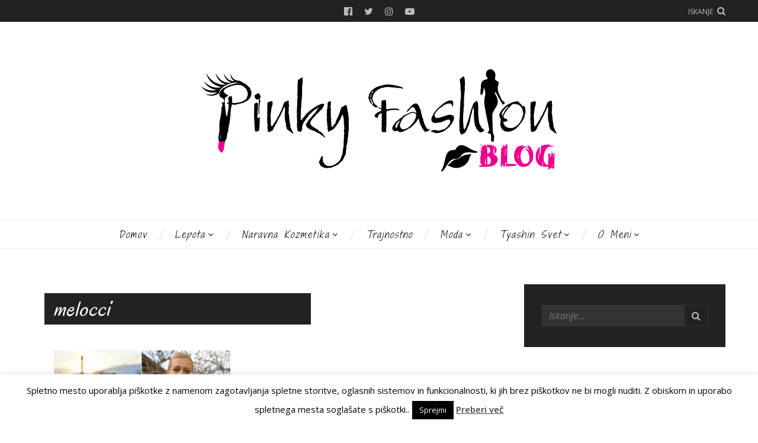

--- FILE ---
content_type: text/html; charset=UTF-8
request_url: https://www.pinky-fashion.si/terre-de-lumiere-leau/melocci
body_size: 64836
content:
<!DOCTYPE html><html lang="sl-SI"><head><meta charset="UTF-8"><meta name="viewport" content="width=device-width, initial-scale=1"><link rel="profile" href="http://gmpg.org/xfn/11"><link rel="pingback" href="https://www.pinky-fashion.si/xmlrpc.php"><meta name='robots' content='index, follow, max-image-preview:large, max-snippet:-1, max-video-preview:-1' /><link media="all" href="https://www.pinky-fashion.si/wp-content/cache/autoptimize/css/autoptimize_67fc10faa49c6b941430b2a92e47a943.css" rel="stylesheet"><title>melocci - Pinky Fashion Blog</title><link rel="canonical" href="https://www.pinky-fashion.si/terre-de-lumiere-leau/melocci/" /><meta property="og:locale" content="sl_SI" /><meta property="og:type" content="article" /><meta property="og:title" content="melocci - Pinky Fashion Blog" /><meta property="og:url" content="https://www.pinky-fashion.si/terre-de-lumiere-leau/melocci/" /><meta property="og:site_name" content="Pinky Fashion Blog" /><meta property="og:image" content="https://www.pinky-fashion.si/terre-de-lumiere-leau/melocci" /><meta property="og:image:width" content="1000" /><meta property="og:image:height" content="478" /><meta property="og:image:type" content="image/jpeg" /><meta name="twitter:card" content="summary_large_image" /> <script type="application/ld+json" class="yoast-schema-graph">{"@context":"https://schema.org","@graph":[{"@type":"WebPage","@id":"https://www.pinky-fashion.si/terre-de-lumiere-leau/melocci/","url":"https://www.pinky-fashion.si/terre-de-lumiere-leau/melocci/","name":"melocci - Pinky Fashion Blog","isPartOf":{"@id":"https://www.pinky-fashion.si/#website"},"primaryImageOfPage":{"@id":"https://www.pinky-fashion.si/terre-de-lumiere-leau/melocci/#primaryimage"},"image":{"@id":"https://www.pinky-fashion.si/terre-de-lumiere-leau/melocci/#primaryimage"},"thumbnailUrl":"https://www.pinky-fashion.si/wp-content/uploads/2018/11/melocci.jpg","datePublished":"2017-11-27T11:47:18+00:00","breadcrumb":{"@id":"https://www.pinky-fashion.si/terre-de-lumiere-leau/melocci/#breadcrumb"},"inLanguage":"sl-SI","potentialAction":[{"@type":"ReadAction","target":["https://www.pinky-fashion.si/terre-de-lumiere-leau/melocci/"]}]},{"@type":"ImageObject","inLanguage":"sl-SI","@id":"https://www.pinky-fashion.si/terre-de-lumiere-leau/melocci/#primaryimage","url":"https://www.pinky-fashion.si/wp-content/uploads/2018/11/melocci.jpg","contentUrl":"https://www.pinky-fashion.si/wp-content/uploads/2018/11/melocci.jpg","width":1000,"height":478},{"@type":"BreadcrumbList","@id":"https://www.pinky-fashion.si/terre-de-lumiere-leau/melocci/#breadcrumb","itemListElement":[{"@type":"ListItem","position":1,"name":"Home","item":"https://www.pinky-fashion.si/"},{"@type":"ListItem","position":2,"name":"L`Occitane Terre de Lumière L’Eau","item":"https://www.pinky-fashion.si/terre-de-lumiere-leau"},{"@type":"ListItem","position":3,"name":"melocci"}]},{"@type":"WebSite","@id":"https://www.pinky-fashion.si/#website","url":"https://www.pinky-fashion.si/","name":"Pinky Fashion Blog","description":"Blog o modi","publisher":{"@id":"https://www.pinky-fashion.si/#/schema/person/6f9de9b0874a9f6bd49a967dcab3927c"},"potentialAction":[{"@type":"SearchAction","target":{"@type":"EntryPoint","urlTemplate":"https://www.pinky-fashion.si/?s={search_term_string}"},"query-input":{"@type":"PropertyValueSpecification","valueRequired":true,"valueName":"search_term_string"}}],"inLanguage":"sl-SI"},{"@type":["Person","Organization"],"@id":"https://www.pinky-fashion.si/#/schema/person/6f9de9b0874a9f6bd49a967dcab3927c","name":"PinkyFashion","image":{"@type":"ImageObject","inLanguage":"sl-SI","@id":"https://www.pinky-fashion.si/#/schema/person/image/","url":"https://www.pinky-fashion.si/wp-content/uploads/2018/11/melocci.jpg","contentUrl":"https://www.pinky-fashion.si/wp-content/uploads/2018/11/melocci.jpg","width":1000,"height":478,"caption":"PinkyFashion"},"logo":{"@id":"https://www.pinky-fashion.si/#/schema/person/image/"}}]}</script> <link rel='dns-prefetch' href='//cdn.jsdelivr.net' /><link rel='dns-prefetch' href='//use.fontawesome.com' /><link rel='dns-prefetch' href='//fonts.googleapis.com' /><link rel="alternate" type="application/rss+xml" title="Pinky Fashion Blog &raquo; Vir" href="https://www.pinky-fashion.si/feed" /><link rel="alternate" type="application/rss+xml" title="Pinky Fashion Blog &raquo; Vir komentarjev" href="https://www.pinky-fashion.si/comments/feed" /><link rel="alternate" type="application/rss+xml" title="Pinky Fashion Blog &raquo; melocci Vir komentarjev" href="https://www.pinky-fashion.si/terre-de-lumiere-leau/melocci/feed" /> <script type="text/javascript">window._wpemojiSettings = {"baseUrl":"https:\/\/s.w.org\/images\/core\/emoji\/15.0.3\/72x72\/","ext":".png","svgUrl":"https:\/\/s.w.org\/images\/core\/emoji\/15.0.3\/svg\/","svgExt":".svg","source":{"concatemoji":"https:\/\/www.pinky-fashion.si\/wp-includes\/js\/wp-emoji-release.min.js"}};
/*! This file is auto-generated */
!function(i,n){var o,s,e;function c(e){try{var t={supportTests:e,timestamp:(new Date).valueOf()};sessionStorage.setItem(o,JSON.stringify(t))}catch(e){}}function p(e,t,n){e.clearRect(0,0,e.canvas.width,e.canvas.height),e.fillText(t,0,0);var t=new Uint32Array(e.getImageData(0,0,e.canvas.width,e.canvas.height).data),r=(e.clearRect(0,0,e.canvas.width,e.canvas.height),e.fillText(n,0,0),new Uint32Array(e.getImageData(0,0,e.canvas.width,e.canvas.height).data));return t.every(function(e,t){return e===r[t]})}function u(e,t,n){switch(t){case"flag":return n(e,"\ud83c\udff3\ufe0f\u200d\u26a7\ufe0f","\ud83c\udff3\ufe0f\u200b\u26a7\ufe0f")?!1:!n(e,"\ud83c\uddfa\ud83c\uddf3","\ud83c\uddfa\u200b\ud83c\uddf3")&&!n(e,"\ud83c\udff4\udb40\udc67\udb40\udc62\udb40\udc65\udb40\udc6e\udb40\udc67\udb40\udc7f","\ud83c\udff4\u200b\udb40\udc67\u200b\udb40\udc62\u200b\udb40\udc65\u200b\udb40\udc6e\u200b\udb40\udc67\u200b\udb40\udc7f");case"emoji":return!n(e,"\ud83d\udc26\u200d\u2b1b","\ud83d\udc26\u200b\u2b1b")}return!1}function f(e,t,n){var r="undefined"!=typeof WorkerGlobalScope&&self instanceof WorkerGlobalScope?new OffscreenCanvas(300,150):i.createElement("canvas"),a=r.getContext("2d",{willReadFrequently:!0}),o=(a.textBaseline="top",a.font="600 32px Arial",{});return e.forEach(function(e){o[e]=t(a,e,n)}),o}function t(e){var t=i.createElement("script");t.src=e,t.defer=!0,i.head.appendChild(t)}"undefined"!=typeof Promise&&(o="wpEmojiSettingsSupports",s=["flag","emoji"],n.supports={everything:!0,everythingExceptFlag:!0},e=new Promise(function(e){i.addEventListener("DOMContentLoaded",e,{once:!0})}),new Promise(function(t){var n=function(){try{var e=JSON.parse(sessionStorage.getItem(o));if("object"==typeof e&&"number"==typeof e.timestamp&&(new Date).valueOf()<e.timestamp+604800&&"object"==typeof e.supportTests)return e.supportTests}catch(e){}return null}();if(!n){if("undefined"!=typeof Worker&&"undefined"!=typeof OffscreenCanvas&&"undefined"!=typeof URL&&URL.createObjectURL&&"undefined"!=typeof Blob)try{var e="postMessage("+f.toString()+"("+[JSON.stringify(s),u.toString(),p.toString()].join(",")+"));",r=new Blob([e],{type:"text/javascript"}),a=new Worker(URL.createObjectURL(r),{name:"wpTestEmojiSupports"});return void(a.onmessage=function(e){c(n=e.data),a.terminate(),t(n)})}catch(e){}c(n=f(s,u,p))}t(n)}).then(function(e){for(var t in e)n.supports[t]=e[t],n.supports.everything=n.supports.everything&&n.supports[t],"flag"!==t&&(n.supports.everythingExceptFlag=n.supports.everythingExceptFlag&&n.supports[t]);n.supports.everythingExceptFlag=n.supports.everythingExceptFlag&&!n.supports.flag,n.DOMReady=!1,n.readyCallback=function(){n.DOMReady=!0}}).then(function(){return e}).then(function(){var e;n.supports.everything||(n.readyCallback(),(e=n.source||{}).concatemoji?t(e.concatemoji):e.wpemoji&&e.twemoji&&(t(e.twemoji),t(e.wpemoji)))}))}((window,document),window._wpemojiSettings);</script> <link rel='stylesheet' id='Gfonts-css' href='https://fonts.googleapis.com/css?family=Amatic+SC%7CAmita%7CAnnie+Use+Your+Telescope%7CBilbo%7CBilbo+Swash+Caps%7CBonbon%7CCarme%7CCarrois+Gothic%7CCaveat%7CCodystar%7CCorben%7CCoustard%7CDancing+Script%7CDawning+of+a+New+Day%7CDevonshire%7CDr+Sugiyama%7CEngagement%7CEuphoria+Script%7CFlavors%7CFrijole%7CGive+You+Glory%7CHenny+Penny%7CJulee%7CLa+Belle+Aurore%7CLobster%7CLondrina+Sketch%7CLoved+by+the+King%7CLovers+Quarrel%7CMarck+Script%7CMeddon%7CMiltonian%7CMontez%7CMr+Bedfort%7CMr+De+Haviland%7CMrs+Sheppards%7CNosifer%7COregano%7COver+the+Rainbow%7CPacifico%7CPaprika%7CPrincess+Sofia%7CQwigley%7CRedressed%7CSatisfy%7CShadows+Into+Light%7CWaiting+for+the+Sunrise%7CYesteryear%7CZeyada&#038;ver=6.7.4' type='text/css' media='all' /><link rel='stylesheet' id='theme-fonts-css' href='https://fonts.googleapis.com/css?family=Open+Sans%3A400%2C400italic%2C600%2C600italic%2C700%2C700italic&#038;subset=latin%2Clatin-ext' type='text/css' media='all' /> <script type="text/javascript" src="https://www.pinky-fashion.si/wp-includes/js/jquery/jquery.min.js" id="jquery-core-js"></script> <script type="text/javascript" id="cookie-law-info-js-extra">var Cli_Data = {"nn_cookie_ids":[],"cookielist":[],"non_necessary_cookies":[],"ccpaEnabled":"","ccpaRegionBased":"","ccpaBarEnabled":"","strictlyEnabled":["necessary","obligatoire"],"ccpaType":"gdpr","js_blocking":"","custom_integration":"","triggerDomRefresh":"","secure_cookies":""};
var cli_cookiebar_settings = {"animate_speed_hide":"500","animate_speed_show":"500","background":"#fff","border":"#444","border_on":"","button_1_button_colour":"#000","button_1_button_hover":"#000000","button_1_link_colour":"#fff","button_1_as_button":"1","button_1_new_win":"","button_2_button_colour":"#333","button_2_button_hover":"#292929","button_2_link_colour":"#444","button_2_as_button":"","button_2_hidebar":"1","button_3_button_colour":"#000","button_3_button_hover":"#000000","button_3_link_colour":"#fff","button_3_as_button":"1","button_3_new_win":"","button_4_button_colour":"#000","button_4_button_hover":"#000000","button_4_link_colour":"#fff","button_4_as_button":"1","button_7_button_colour":"#61a229","button_7_button_hover":"#4e8221","button_7_link_colour":"#fff","button_7_as_button":"1","button_7_new_win":"","font_family":"inherit","header_fix":"","notify_animate_hide":"1","notify_animate_show":"","notify_div_id":"#cookie-law-info-bar","notify_position_horizontal":"right","notify_position_vertical":"bottom","scroll_close":"","scroll_close_reload":"","accept_close_reload":"","reject_close_reload":"","showagain_tab":"1","showagain_background":"#fff","showagain_border":"#000","showagain_div_id":"#cookie-law-info-again","showagain_x_position":"100px","text":"#000","show_once_yn":"","show_once":"10000","logging_on":"","as_popup":"","popup_overlay":"1","bar_heading_text":"","cookie_bar_as":"banner","popup_showagain_position":"bottom-right","widget_position":"left"};
var log_object = {"ajax_url":"https:\/\/www.pinky-fashion.si\/wp-admin\/admin-ajax.php"};</script> <link rel="https://api.w.org/" href="https://www.pinky-fashion.si/wp-json/" /><link rel="alternate" title="JSON" type="application/json" href="https://www.pinky-fashion.si/wp-json/wp/v2/media/23714" /><link rel="EditURI" type="application/rsd+xml" title="RSD" href="https://www.pinky-fashion.si/xmlrpc.php?rsd" /><meta name="generator" content="WordPress 6.7.4" /><link rel='shortlink' href='https://www.pinky-fashion.si/?p=23714' /><link rel="alternate" title="oEmbed (JSON)" type="application/json+oembed" href="https://www.pinky-fashion.si/wp-json/oembed/1.0/embed?url=https%3A%2F%2Fwww.pinky-fashion.si%2Fterre-de-lumiere-leau%2Fmelocci" /><link rel="alternate" title="oEmbed (XML)" type="text/xml+oembed" href="https://www.pinky-fashion.si/wp-json/oembed/1.0/embed?url=https%3A%2F%2Fwww.pinky-fashion.si%2Fterre-de-lumiere-leau%2Fmelocci&#038;format=xml" /> <script>window.OneSignalDeferred = window.OneSignalDeferred || [];

      OneSignalDeferred.push(function(OneSignal) {
        var oneSignal_options = {};
        window._oneSignalInitOptions = oneSignal_options;

        oneSignal_options['serviceWorkerParam'] = { scope: '/' };
oneSignal_options['serviceWorkerPath'] = 'OneSignalSDKWorker.js.php';

        OneSignal.Notifications.setDefaultUrl("https://www.pinky-fashion.si");

        oneSignal_options['wordpress'] = true;
oneSignal_options['appId'] = 'd8541e1d-e153-4148-8738-dff8a8204d6d';
oneSignal_options['allowLocalhostAsSecureOrigin'] = true;
oneSignal_options['welcomeNotification'] = { };
oneSignal_options['welcomeNotification']['title'] = "";
oneSignal_options['welcomeNotification']['message'] = "Hvala za prijavo!";
oneSignal_options['subdomainName'] = "https://www.pinky-fashion.si";
oneSignal_options['safari_web_id'] = "pinky-fashion.si";
oneSignal_options['promptOptions'] = { };
oneSignal_options['promptOptions']['actionMessage'] = "vam želi pošiljati notifikacije";
oneSignal_options['promptOptions']['exampleNotificationTitleDesktop'] = "Primer notifikacije";
oneSignal_options['promptOptions']['exampleNotificationMessageDesktop'] = "Notifikacije se bodo pojavile na vašem namizju";
oneSignal_options['promptOptions']['exampleNotificationTitleMobile'] = "Primer notifikacije";
oneSignal_options['promptOptions']['exampleNotificationMessageMobile'] = "Notifikacije se bodo pojavile na vašem zaslonu";
oneSignal_options['promptOptions']['exampleNotificationCaption'] = "(lahko se odjavite kadarkoli)";
oneSignal_options['promptOptions']['acceptButtonText'] = "Nadaljuj";
oneSignal_options['promptOptions']['cancelButtonText'] = "Ne, hvala.";
oneSignal_options['promptOptions']['siteName'] = "https://www.pinky-fashion.si";
oneSignal_options['promptOptions']['autoAcceptTitle'] = "Dovoli";
oneSignal_options['notifyButton'] = { };
oneSignal_options['notifyButton']['enable'] = true;
oneSignal_options['notifyButton']['position'] = 'bottom-right';
oneSignal_options['notifyButton']['theme'] = 'inverse';
oneSignal_options['notifyButton']['size'] = 'medium';
oneSignal_options['notifyButton']['showCredit'] = true;
oneSignal_options['notifyButton']['text'] = {};
oneSignal_options['notifyButton']['text']['tip.state.unsubscribed'] = 'Prijavite se na novice';
oneSignal_options['notifyButton']['text']['tip.state.subscribed'] = 'Ste že prijavljeni na novice.';
oneSignal_options['notifyButton']['text']['tip.state.blocked'] = 'Imate blokirane novice';
oneSignal_options['notifyButton']['text']['message.action.subscribed'] = 'Hvala za vašo prijavo!';
oneSignal_options['notifyButton']['text']['message.action.resubscribed'] = 'Hvala za ponovno prijavo!';
oneSignal_options['notifyButton']['text']['message.action.unsubscribed'] = 'Ne boste več prejemali novic.';
oneSignal_options['notifyButton']['text']['dialog.main.title'] = 'Upravljav novice strani';
oneSignal_options['notifyButton']['text']['dialog.main.button.subscribe'] = 'Prijava';
oneSignal_options['notifyButton']['text']['dialog.main.button.unsubscribe'] = 'Odjava';
oneSignal_options['notifyButton']['text']['dialog.blocked.title'] = 'Ne blokiraj novic';
oneSignal_options['notifyButton']['text']['dialog.blocked.message'] = 'Blokiraj novice';
              OneSignal.init(window._oneSignalInitOptions);
              OneSignal.Slidedown.promptPush()      });

      function documentInitOneSignal() {
        var oneSignal_elements = document.getElementsByClassName("OneSignal-prompt");

        var oneSignalLinkClickHandler = function(event) { OneSignal.Notifications.requestPermission(); event.preventDefault(); };        for(var i = 0; i < oneSignal_elements.length; i++)
          oneSignal_elements[i].addEventListener('click', oneSignalLinkClickHandler, false);
      }

      if (document.readyState === 'complete') {
           documentInitOneSignal();
      }
      else {
           window.addEventListener("load", function(event){
               documentInitOneSignal();
          });
      }</script> </head><body class="attachment attachment-template-default single single-attachment postid-23714 attachmentid-23714 attachment-jpeg has-classic-layout has-featured-slider-1-columns"><div id="page" class="site"> <a class="skip-link screen-reader-text" href="#content">Preskoči do vsebine</a><h1 class="screen-reader-text">Pinky Fashion Blog</h1><header id="site-header" class="site-header has-style-a" role="banner"><div class="topbar"><div class="wrapper"> <a class="menu-overlay-open-button" href="#">Menu</a> <a class="menu-overlay-search-button" href="#">Iskanje</a> <a class="search-filter-overlay-open-button" id="search-filter-overlay-open-button" data-text-active="Zapri" data-text-inactive="Iskanje" href="#">Iskanje</a><div class="social-profiles "> <a class="facebook" target="_blank" href="https://www.facebook.com/pinkyfashionblog/">Facebook</a> <a class="twitter" target="_blank" href="https://twitter.com/pinkyfashionbg">Twitter</a> <a class="instagram" target="_blank" href="https://www.instagram.com/pinky_fashion_blog/">Instagram</a> <a class="youtube" target="_blank" href="https://www.youtube.com/channel/UCJdhOAOq2ClyzpXUB9PjCuQ">YouTube</a></div></div></div><div class="site-branding"><div class="wrapper"><div class="site-logo"> <a href="https://www.pinky-fashion.si/"><div class="image-logo"><img src="https://www.pinky-fashion.si/wp-content/uploads/2017/11/2logoBlackPNW.png" srcset="https://www.pinky-fashion.si/wp-content/uploads/2017/11/2logoBlackPNW.png 1x, https://www.pinky-fashion.si/wp-content/uploads/2017/11/2logoBlackPNW.png 2x" alt="Pinky Fashion Blog"></div> </a></div></div></div><div id="navbar" class="navbar"> <a class="search-filter-overlay-open-button" data-text-active="Zapri" data-text-inactive="Iskanje" href="#">Iskanje</a><nav class="primary-nav" id="primary-nav"><h3 class="screen-reader-text">Primary navigation</h3><ul id="primary-menu" class="primary-menu"><li id="menu-item-512" class="menu-item menu-item-type-custom menu-item-object-custom menu-item-home menu-item-512"><a href="https://www.pinky-fashion.si/">Domov</a></li><li id="menu-item-27968" class="menu-item menu-item-type-taxonomy menu-item-object-category menu-item-has-children menu-item-27968"><a href="https://www.pinky-fashion.si/category/lepota">Lepota</a><ul class="sub-menu"><li id="menu-item-27969" class="menu-item menu-item-type-taxonomy menu-item-object-category menu-item-27969"><a href="https://www.pinky-fashion.si/category/lepota/laki">Laki</a></li><li id="menu-item-27970" class="menu-item menu-item-type-taxonomy menu-item-object-category menu-item-27970"><a href="https://www.pinky-fashion.si/category/lepota/lasje">Lasje</a></li><li id="menu-item-27971" class="menu-item menu-item-type-taxonomy menu-item-object-category menu-item-27971"><a href="https://www.pinky-fashion.si/category/lepota/nega-koze">nega kože</a></li><li id="menu-item-27972" class="menu-item menu-item-type-taxonomy menu-item-object-category menu-item-27972"><a href="https://www.pinky-fashion.si/category/lepota/parfumi">Parfumi</a></li></ul></li><li id="menu-item-27973" class="menu-item menu-item-type-taxonomy menu-item-object-category menu-item-has-children menu-item-27973"><a href="https://www.pinky-fashion.si/category/naravna-kozmetika">Naravna kozmetika</a><ul class="sub-menu"><li id="menu-item-27984" class="menu-item menu-item-type-taxonomy menu-item-object-category menu-item-27984"><a href="https://www.pinky-fashion.si/category/naravna-kozmetika/nega-obraza">Nega obraza</a></li><li id="menu-item-27985" class="menu-item menu-item-type-taxonomy menu-item-object-category menu-item-27985"><a href="https://www.pinky-fashion.si/category/naravna-kozmetika/nega-telesa">Nega telesa</a></li></ul></li><li id="menu-item-27974" class="menu-item menu-item-type-taxonomy menu-item-object-category menu-item-27974"><a href="https://www.pinky-fashion.si/category/trajnostno">Trajnostno</a></li><li id="menu-item-27975" class="menu-item menu-item-type-taxonomy menu-item-object-category menu-item-has-children menu-item-27975"><a href="https://www.pinky-fashion.si/category/moda">Moda</a><ul class="sub-menu"><li id="menu-item-27976" class="menu-item menu-item-type-taxonomy menu-item-object-category menu-item-27976"><a href="https://www.pinky-fashion.si/category/moda/modni-nasveti">Modni nasveti</a></li><li id="menu-item-27977" class="menu-item menu-item-type-taxonomy menu-item-object-category menu-item-27977"><a href="https://www.pinky-fashion.si/category/moda/nakit">Nakit</a></li><li id="menu-item-27978" class="menu-item menu-item-type-taxonomy menu-item-object-category menu-item-27978"><a href="https://www.pinky-fashion.si/category/moda/modnistyling">Modni styling</a></li><li id="menu-item-27981" class="menu-item menu-item-type-taxonomy menu-item-object-category menu-item-27981"><a href="https://www.pinky-fashion.si/category/moda/lepotni-dogodki">Lepotni dogodki</a></li></ul></li><li id="menu-item-27980" class="menu-item menu-item-type-taxonomy menu-item-object-category menu-item-has-children menu-item-27980"><a href="https://www.pinky-fashion.si/category/tyashin-svet">Tyashin svet</a><ul class="sub-menu"><li id="menu-item-27983" class="menu-item menu-item-type-taxonomy menu-item-object-category menu-item-27983"><a href="https://www.pinky-fashion.si/category/tyashin-svet/vadba">Vadba, Zdrava prehrana</a></li><li id="menu-item-43606" class="menu-item menu-item-type-taxonomy menu-item-object-category menu-item-43606"><a href="https://www.pinky-fashion.si/category/tyashin-svet/narava">Narava</a></li><li id="menu-item-43607" class="menu-item menu-item-type-taxonomy menu-item-object-category menu-item-43607"><a href="https://www.pinky-fashion.si/category/tyashin-svet/potovanja">Potovanja</a></li></ul></li><li id="menu-item-523" class="menu-item menu-item-type-post_type menu-item-object-page menu-item-has-children menu-item-523"><a href="https://www.pinky-fashion.si/o-meni">O meni</a><ul class="sub-menu"><li id="menu-item-14627" class="menu-item menu-item-type-post_type menu-item-object-page menu-item-14627"><a href="https://www.pinky-fashion.si/reference">Reference</a></li><li id="menu-item-329" class="menu-item menu-item-type-post_type menu-item-object-page menu-item-329"><a href="https://www.pinky-fashion.si/kontakt">Kontakt</a></li></ul></li></ul></nav></div></header><aside id="search-filter-overlay" class="search-filter-overlay  has-years-filter"><h1 class="screen-reader-text">Search and filter blog content</h1><div class="wrapper"><section class="search-filter-overlay-content"> <a id="search-filter-overlay-close-button" class="overlay-close-button" href="#">Zapri</a><h2 class="search-filter-overlay-search-heading">Iskanje</h2><div id="search-filter-overlay-seach-form" class="overlay-seach-form"><form class="search-form" method="get" action="https://www.pinky-fashion.si/" role="search"> <input type="text" class="search-textfield" name="s" placeholder="Iskanje..." required="required"> <input class="search-button" type="submit" value="&#xf002;"></form></div><h2 class="screen-reader-text">Content filters</h2><section class="content-filters"><div class="content-filter years-filter"><h3 class="content-filter-heading">Leta</h3><ul><li><a href='https://www.pinky-fashion.si/2022'>2022</a></li><li><a href='https://www.pinky-fashion.si/2021'>2021</a></li><li><a href='https://www.pinky-fashion.si/2020'>2020</a></li><li><a href='https://www.pinky-fashion.si/2019'>2019</a></li><li><a href='https://www.pinky-fashion.si/2018'>2018</a></li><li><a href='https://www.pinky-fashion.si/2017'>2017</a></li><li><a href='https://www.pinky-fashion.si/2016'>2016</a></li></ul></div><div class="content-filter categories-filter"><h3 class="content-filter-heading">Kategorije</h3><ul><li class="cat-item cat-item-6"><a href="https://www.pinky-fashion.si/category/lepota">Lepota</a></li><li class="cat-item cat-item-186"><a href="https://www.pinky-fashion.si/category/naravna-kozmetika">Naravna kozmetika</a></li><li class="cat-item cat-item-696"><a href="https://www.pinky-fashion.si/category/naravna-kozmetika/nega-telesa">Nega telesa</a></li><li class="cat-item cat-item-695"><a href="https://www.pinky-fashion.si/category/naravna-kozmetika/nega-obraza">Nega obraza</a></li><li class="cat-item cat-item-964"><a href="https://www.pinky-fashion.si/category/podpiram-slovensko">Podpiram slovensko</a></li><li class="cat-item cat-item-4"><a href="https://www.pinky-fashion.si/category/lepota/parfumi">Parfumi</a></li><li class="cat-item cat-item-123"><a href="https://www.pinky-fashion.si/category/tyashin-svet">Tyashin svet</a></li><li class="cat-item cat-item-133"><a href="https://www.pinky-fashion.si/category/moda">Moda</a></li><li class="cat-item cat-item-270"><a href="https://www.pinky-fashion.si/category/lepota/lasje">Lasje</a></li><li class="cat-item cat-item-75"><a href="https://www.pinky-fashion.si/category/moda/modnistyling">Modni styling</a></li><li class="cat-item cat-item-5"><a href="https://www.pinky-fashion.si/category/tyashin-svet/vadba">Vadba, Zdrava prehrana</a></li><li class="cat-item cat-item-282"><a href="https://www.pinky-fashion.si/category/lepota/nega-koze">nega kože</a></li><li class="cat-item cat-item-2"><a href="https://www.pinky-fashion.si/category/lepota/laki">Laki</a></li><li class="cat-item cat-item-71"><a href="https://www.pinky-fashion.si/category/moda/nakit">Nakit</a></li><li class="cat-item cat-item-187"><a href="https://www.pinky-fashion.si/category/trajnostno">Trajnostno</a></li><li class="cat-item cat-item-447"><a href="https://www.pinky-fashion.si/category/moda/lepotni-dogodki">Lepotni dogodki</a></li><li class="cat-item cat-item-168"><a href="https://www.pinky-fashion.si/category/moda/modni-nasveti">Modni nasveti</a></li><li class="cat-item cat-item-1113"><a href="https://www.pinky-fashion.si/category/tyashin-svet/potovanja">Potovanja</a></li><li class="cat-item cat-item-1114"><a href="https://www.pinky-fashion.si/category/tyashin-svet/narava">Narava</a></li></ul></div><div class="content-filter tags-filter"><h3 class="content-filter-heading">Oznake</h3><ul ><li><a class="licila" href="https://www.pinky-fashion.si/tag/licila">Ličila</a></li><li><a class="nega-koze" href="https://www.pinky-fashion.si/tag/nega-koze">nega kože</a></li><li><a class="naravna-kozmetika" href="https://www.pinky-fashion.si/tag/naravna-kozmetika">naravna kozmetika</a></li><li><a class="oriflame" href="https://www.pinky-fashion.si/tag/oriflame">Oriflame</a></li><li><a class="lepota" href="https://www.pinky-fashion.si/tag/lepota">lepota</a></li><li><a class="nega-obraza" href="https://www.pinky-fashion.si/tag/nega-obraza">nega obraza</a></li><li><a class="nega-telesa" href="https://www.pinky-fashion.si/tag/nega-telesa">nega telesa</a></li><li><a class="kozmetika" href="https://www.pinky-fashion.si/tag/kozmetika">kozmetika</a></li><li><a class="essence-novosti" href="https://www.pinky-fashion.si/tag/essence-novosti">essence novosti</a></li><li><a class="catrice-novosti" href="https://www.pinky-fashion.si/tag/catrice-novosti">catrice novosti</a></li><li><a class="slovenski-izdelki" href="https://www.pinky-fashion.si/tag/slovenski-izdelki">slovenski izdelki</a></li><li><a class="essence-cosmetics" href="https://www.pinky-fashion.si/tag/essence-cosmetics">essence cosmetics</a></li><li><a class="beauty-box-slovenija" href="https://www.pinky-fashion.si/tag/beauty-box-slovenija">Beauty Box Slovenija</a></li><li><a class="catrice-cosmetics" href="https://www.pinky-fashion.si/tag/catrice-cosmetics">catrice cosmetics</a></li><li><a class="nuxe" href="https://www.pinky-fashion.si/tag/nuxe">Nuxe</a></li><li><a class="catrice" href="https://www.pinky-fashion.si/tag/catrice">catrice</a></li><li><a class="podpiram-slovensko" href="https://www.pinky-fashion.si/tag/podpiram-slovensko">podpiram slovensko</a></li><li><a class="maskara" href="https://www.pinky-fashion.si/tag/maskara">maskara</a></li><li><a class="make-up" href="https://www.pinky-fashion.si/tag/make-up">make-up</a></li><li><a class="slovenska-kozmetika" href="https://www.pinky-fashion.si/tag/slovenska-kozmetika">slovenska kozmetika</a></li></ul></div><div class="content-filter months-filter"><h3 class="content-filter-heading">Mesecev</h3><ul><li><a href='https://www.pinky-fashion.si/2022/02'>februar 2022</a></li><li><a href='https://www.pinky-fashion.si/2022/01'>januar 2022</a></li><li><a href='https://www.pinky-fashion.si/2021/11'>november 2021</a></li><li><a href='https://www.pinky-fashion.si/2021/04'>april 2021</a></li><li><a href='https://www.pinky-fashion.si/2021/03'>marec 2021</a></li><li><a href='https://www.pinky-fashion.si/2020/11'>november 2020</a></li><li><a href='https://www.pinky-fashion.si/2020/06'>junij 2020</a></li><li><a href='https://www.pinky-fashion.si/2020/05'>maj 2020</a></li><li><a href='https://www.pinky-fashion.si/2020/04'>april 2020</a></li><li><a href='https://www.pinky-fashion.si/2020/03'>marec 2020</a></li><li><a href='https://www.pinky-fashion.si/2020/02'>februar 2020</a></li><li><a href='https://www.pinky-fashion.si/2020/01'>januar 2020</a></li><li><a href='https://www.pinky-fashion.si/2019/12'>december 2019</a></li><li><a href='https://www.pinky-fashion.si/2019/11'>november 2019</a></li><li><a href='https://www.pinky-fashion.si/2019/10'>oktober 2019</a></li><li><a href='https://www.pinky-fashion.si/2019/09'>september 2019</a></li><li><a href='https://www.pinky-fashion.si/2019/08'>avgust 2019</a></li><li><a href='https://www.pinky-fashion.si/2019/07'>julij 2019</a></li><li><a href='https://www.pinky-fashion.si/2019/06'>junij 2019</a></li><li><a href='https://www.pinky-fashion.si/2019/05'>maj 2019</a></li></ul></div></section></section></div></aside><aside id="menu-overlay" class="menu-overlay"><h1 class="screen-reader-text">Mobile sidebar</h1><div class="menu-overlay-content"> <a id="menu-overlay-close-button" class="overlay-close-button" href="#">Zapri</a><div id="menu-overlay-seach-form" class="overlay-seach-form"><form class="search-form" method="get" action="https://www.pinky-fashion.si/" role="search"> <input type="text" class="search-textfield" name="s" placeholder="Iskanje..." required="required"> <input class="search-button" type="submit" value="&#xf002;"></form></div><nav id="menu-overlay-navigation" class="menu-overlay-navigation"><h3 class="screen-reader-text">Mobile sidebar navigation</h3><div id="sliding-nav" class="sliding-nav"><ul id="sliding-menu" class="sliding-menu"><li class="menu-item menu-item-type-custom menu-item-object-custom menu-item-home menu-item-512"><a href="https://www.pinky-fashion.si/">Domov</a></li><li class="menu-item menu-item-type-taxonomy menu-item-object-category menu-item-has-children menu-item-27968"><a href="https://www.pinky-fashion.si/category/lepota">Lepota</a><ul class="sub-menu"><li class="menu-item menu-item-type-taxonomy menu-item-object-category menu-item-27969"><a href="https://www.pinky-fashion.si/category/lepota/laki">Laki</a></li><li class="menu-item menu-item-type-taxonomy menu-item-object-category menu-item-27970"><a href="https://www.pinky-fashion.si/category/lepota/lasje">Lasje</a></li><li class="menu-item menu-item-type-taxonomy menu-item-object-category menu-item-27971"><a href="https://www.pinky-fashion.si/category/lepota/nega-koze">nega kože</a></li><li class="menu-item menu-item-type-taxonomy menu-item-object-category menu-item-27972"><a href="https://www.pinky-fashion.si/category/lepota/parfumi">Parfumi</a></li></ul></li><li class="menu-item menu-item-type-taxonomy menu-item-object-category menu-item-has-children menu-item-27973"><a href="https://www.pinky-fashion.si/category/naravna-kozmetika">Naravna kozmetika</a><ul class="sub-menu"><li class="menu-item menu-item-type-taxonomy menu-item-object-category menu-item-27984"><a href="https://www.pinky-fashion.si/category/naravna-kozmetika/nega-obraza">Nega obraza</a></li><li class="menu-item menu-item-type-taxonomy menu-item-object-category menu-item-27985"><a href="https://www.pinky-fashion.si/category/naravna-kozmetika/nega-telesa">Nega telesa</a></li></ul></li><li class="menu-item menu-item-type-taxonomy menu-item-object-category menu-item-27974"><a href="https://www.pinky-fashion.si/category/trajnostno">Trajnostno</a></li><li class="menu-item menu-item-type-taxonomy menu-item-object-category menu-item-has-children menu-item-27975"><a href="https://www.pinky-fashion.si/category/moda">Moda</a><ul class="sub-menu"><li class="menu-item menu-item-type-taxonomy menu-item-object-category menu-item-27976"><a href="https://www.pinky-fashion.si/category/moda/modni-nasveti">Modni nasveti</a></li><li class="menu-item menu-item-type-taxonomy menu-item-object-category menu-item-27977"><a href="https://www.pinky-fashion.si/category/moda/nakit">Nakit</a></li><li class="menu-item menu-item-type-taxonomy menu-item-object-category menu-item-27978"><a href="https://www.pinky-fashion.si/category/moda/modnistyling">Modni styling</a></li><li class="menu-item menu-item-type-taxonomy menu-item-object-category menu-item-27981"><a href="https://www.pinky-fashion.si/category/moda/lepotni-dogodki">Lepotni dogodki</a></li></ul></li><li class="menu-item menu-item-type-taxonomy menu-item-object-category menu-item-has-children menu-item-27980"><a href="https://www.pinky-fashion.si/category/tyashin-svet">Tyashin svet</a><ul class="sub-menu"><li class="menu-item menu-item-type-taxonomy menu-item-object-category menu-item-27983"><a href="https://www.pinky-fashion.si/category/tyashin-svet/vadba">Vadba, Zdrava prehrana</a></li><li class="menu-item menu-item-type-taxonomy menu-item-object-category menu-item-43606"><a href="https://www.pinky-fashion.si/category/tyashin-svet/narava">Narava</a></li><li class="menu-item menu-item-type-taxonomy menu-item-object-category menu-item-43607"><a href="https://www.pinky-fashion.si/category/tyashin-svet/potovanja">Potovanja</a></li></ul></li><li class="menu-item menu-item-type-post_type menu-item-object-page menu-item-has-children menu-item-523"><a href="https://www.pinky-fashion.si/o-meni">O meni</a><ul class="sub-menu"><li class="menu-item menu-item-type-post_type menu-item-object-page menu-item-14627"><a href="https://www.pinky-fashion.si/reference">Reference</a></li><li class="menu-item menu-item-type-post_type menu-item-object-page menu-item-329"><a href="https://www.pinky-fashion.si/kontakt">Kontakt</a></li></ul></li></ul></div></nav></div></aside><div id="overlay-background" class="overlay-background"></div><div class="site-middle has-sidebar"><div class="wrapper"><main class="site-main" role="main"><section class="entries"><h1 class="screen-reader-text">Članki bloga</h1><article id="post-23714" class="entry post-title-style-a has-drop-cap post-23714 attachment type-attachment status-inherit hentry"><header class="entry-header"><h2 class="entry-title"> melocci</h2></header><div class="entry-content"><p class="attachment"><a href='https://www.pinky-fashion.si/wp-content/uploads/2018/11/melocci.jpg'><img decoding="async" width="300" height="143" src="https://www.pinky-fashion.si/wp-content/uploads/2018/11/melocci-300x143.jpg" class="attachment-medium size-medium" alt="" srcset="https://www.pinky-fashion.si/wp-content/uploads/2018/11/melocci-300x143.jpg 300w, https://www.pinky-fashion.si/wp-content/uploads/2018/11/melocci-768x367.jpg 768w, https://www.pinky-fashion.si/wp-content/uploads/2018/11/melocci-770x368.jpg 770w, https://www.pinky-fashion.si/wp-content/uploads/2018/11/melocci.jpg 1000w" sizes="(max-width: 300px) 100vw, 300px" /></a></p><div class="entry-tags"></div></div><footer class="entry-footer"><div class="entry-sharing-options"><div class="social-profiles"> <span class="label">Delite to zgodbo</span> <a class="facebook" target="_blank" href="https://www.facebook.com/sharer/sharer.php?u=https://www.pinky-fashion.si/terre-de-lumiere-leau/melocci">Facebook</a> <a class="twitter" target="_blank" href="https://twitter.com/home?status=Check%20out%20this%20article:%20melocci%20-%20https://www.pinky-fashion.si/terre-de-lumiere-leau/melocci">Twitter</a> <a class="pinterest" target="_blank" href="https://pinterest.com/pin/create/button/?url=https://www.pinky-fashion.si/terre-de-lumiere-leau/melocci&media=https://www.pinky-fashion.si/wp-content/uploads/2018/11/melocci.jpg&description=melocci">Pinterest</a> <a class="google-plus" target="_blank" href="https://plus.google.com/share?url=https://www.pinky-fashion.si/terre-de-lumiere-leau/melocci">Google+</a> <a class="email" target="_blank" href="mailto:?subject=melocci&body=https://www.pinky-fashion.si/terre-de-lumiere-leau/melocci">Email</a></div></div><div class="entry-comments-count"> <a href="https://www.pinky-fashion.si/terre-de-lumiere-leau/melocci#respond" class="entry-comments-link has-no-comments" >Pustite komentar</a></div></footer><section class="author-info-block"><h3 class="screen-reader-text">O avtorju</h3><div class="clearfix"><div class="author-info-block-image"> <a href="https://www.pinky-fashion.si/author/pinkyfashion"><img alt='' src='https://secure.gravatar.com/avatar/64e8f54e6cd0381e4533dea226abcebe?s=400&#038;d=mm&#038;r=g' srcset='https://secure.gravatar.com/avatar/64e8f54e6cd0381e4533dea226abcebe?s=800&#038;d=mm&#038;r=g 2x' class='avatar avatar-400 photo' height='400' width='400' fetchpriority='high' decoding='async'/></a></div><div class="author-info-block-content"><div class="author-info-block-name"><a href="https://www.pinky-fashion.si/author/pinkyfashion">PinkyFashion</a></div><div class="social-profiles author-info-block-social-profiles"> <a class="facebook" target="_blank" href="https://www.facebook.com/pinkyfashionblog/">Facebook</a> <a class="twitter" target="_blank" href="https://twitter.com/pinkyfashionbg">Twitter</a> <a class="instagram" target="_blank" href="https://www.instagram.com/pinky_fashion_blog/?ref=badge">Instagram</a></div></div></div></section><div id="comments" class="comments-area"><div id="respond" class="comment-respond"><h3 id="reply-title" class="comment-reply-title"><span>Pusti komentar</span> <small><a rel="nofollow" id="cancel-comment-reply-link" href="/terre-de-lumiere-leau/melocci#respond" style="display:none;">Prekliči odgovor</a></small></h3><form action="https://www.pinky-fashion.si/wp-comments-post.php" method="post" id="commentform" class="comment-form" novalidate><p class="comment-notes"><span id="email-notes">Vaš e-naslov ne bo objavljen.</span> <span class="required-field-message"><span class="required"> *</span> označuje zahtevana polja</span></p><p class="comment-form-comment"><label for="comment">Komentar <span class="required"> *</span></label><textarea placeholder="Pustite komentar tukaj *" id="comment" name="comment" cols="45" rows="4" maxlength="65525" required></textarea></p><p class="comment-form-author"><label for="author">Ime</label> <input placeholder="Ime *" id="author" name="author" type="text" value="" size="30" maxlength="245" autocomplete="name" /></p><p class="comment-form-email"><label for="email">E-pošta</label> <input placeholder="Pošta *" id="email" name="email" type="email" value="" size="30" maxlength="100" aria-describedby="email-notes" autocomplete="email" /></p><p class="comment-form-url"><label for="url">Spletišče</label> <input placeholder="Spletna stran (opcijsko)" id="url" name="url" type="url" value="" size="30" maxlength="200" autocomplete="url" /></p><div class="gglcptch gglcptch_v2"><div id="gglcptch_recaptcha_4030008940" class="gglcptch_recaptcha"></div> <noscript><div style="width: 302px;"><div style="width: 302px; height: 422px; position: relative;"><div style="width: 302px; height: 422px; position: absolute;"> <iframe src="https://www.google.com/recaptcha/api/fallback?k=6LesHBYUAAAAAOgnhJ06EvGoIj8dP6tj9JhO7eVn" frameborder="0" scrolling="no" style="width: 302px; height:422px; border-style: none;"></iframe></div></div><div style="border-style: none; bottom: 12px; left: 25px; margin: 0px; padding: 0px; right: 25px; background: #f9f9f9; border: 1px solid #c1c1c1; border-radius: 3px; height: 60px; width: 300px;"> <input type="hidden" id="g-recaptcha-response" name="g-recaptcha-response" class="g-recaptcha-response" style="width: 250px !important; height: 40px !important; border: 1px solid #c1c1c1 !important; margin: 10px 25px !important; padding: 0px !important; resize: none !important;"></div></div> </noscript></div><p class="form-submit"><input name="submit" type="submit" id="submit" class="button" value="Objavi komentar" /> <input type='hidden' name='comment_post_ID' value='23714' id='comment_post_ID' /> <input type='hidden' name='comment_parent' id='comment_parent' value='0' /></p></form></div></div></article></section><div class="post-pagination"></div></main><aside class="site-sidebar sidebar-elements"><h1 class="screen-reader-text">Site sidebar</h1><div id="search-2" class="widget widget_search"><form class="search-form" method="get" action="https://www.pinky-fashion.si/" role="search"> <input type="text" class="search-textfield" name="s" placeholder="Iskanje..." required="required"> <input class="search-button" type="submit" value="&#xf002;"></form></div><div id="category-posts-2" class="widget cat-post-widget"><h2 class="widget-title"><span><a href="https://www.pinky-fashion.si/category/podpiram-slovensko">Podpiram slovensko</a></span></h2><ul id="category-posts-2-internal" class="category-posts-internal"><li class='cat-post-item'><div><a class="cat-post-title" href="https://www.pinky-fashion.si/poket-si-2del" rel="bookmark">Sem velika ljubiteljica naravne in okolju prijazne nege • Poket.si</a> <a class="cat-post-thumbnail cat-post-none" href="https://www.pinky-fashion.si/poket-si-2del" title="Sem velika ljubiteljica naravne in okolju prijazne nege • Poket.si"><span class="cat-post-crop cat-post-format cat-post-format-standard"><img width="120" height="120" src="https://www.pinky-fashion.si/wp-content/uploads/2022/11/blog-1170.jpg" class="attachment- size- wp-post-image" alt="" data-cat-posts-width="120" data-cat-posts-height="120" decoding="async" loading="lazy" srcset="https://www.pinky-fashion.si/wp-content/uploads/2022/11/blog-1170.jpg 1170w, https://www.pinky-fashion.si/wp-content/uploads/2022/11/blog-1170-300x200.jpg 300w, https://www.pinky-fashion.si/wp-content/uploads/2022/11/blog-1170-1024x683.jpg 1024w, https://www.pinky-fashion.si/wp-content/uploads/2022/11/blog-1170-768x512.jpg 768w, https://www.pinky-fashion.si/wp-content/uploads/2022/11/blog-1170-770x513.jpg 770w" /></span></a></div></li><li class='cat-post-item'><div><a class="cat-post-title" href="https://www.pinky-fashion.si/naravni-nakit" rel="bookmark">Ko sebi podarim košček narave&#8230;  • Unikatni nakit Designed by WOODSY</a> <a class="cat-post-thumbnail cat-post-none" href="https://www.pinky-fashion.si/naravni-nakit" title="Ko sebi podarim košček narave&#8230;  • Unikatni nakit Designed by WOODSY"><span class="cat-post-crop cat-post-format cat-post-format-standard"><img width="120" height="120" src="https://www.pinky-fashion.si/wp-content/uploads/2022/09/1170-2.jpg" class="attachment- size- wp-post-image" alt="" data-cat-posts-width="120" data-cat-posts-height="120" decoding="async" loading="lazy" srcset="https://www.pinky-fashion.si/wp-content/uploads/2022/09/1170-2.jpg 1170w, https://www.pinky-fashion.si/wp-content/uploads/2022/09/1170-2-300x200.jpg 300w, https://www.pinky-fashion.si/wp-content/uploads/2022/09/1170-2-1024x683.jpg 1024w, https://www.pinky-fashion.si/wp-content/uploads/2022/09/1170-2-768x512.jpg 768w, https://www.pinky-fashion.si/wp-content/uploads/2022/09/1170-2-770x513.jpg 770w" /></span></a></div></li></ul></div><div id="custom_html-2" class="widget_text widget widget_custom_html"><h2 class="widget-title"><span>Koda za popust</span></h2><div class="textwidget custom-html-widget"><p style="text-align: center;"><span style="font-size: x-small;">Parfumarna</span><br /> <img src="https://www.pinky-fashion.si/wp-content/uploads/2019/05/MySpirit.png" alt="Parfumarna MySpirit" width="140" height="31" /><br />&nbsp;<span style="font-size: small;">Koda za <strong>10%</strong> popust </span><br /><span style="font-size: medium;"><strong>MS-TYASHA10</strong></span></p></div></div><div id="archives-2" class="widget widget_archive"><h2 class="widget-title"><span>Arhivi</span></h2> <label class="screen-reader-text" for="archives-dropdown-2">Arhivi</label> <select id="archives-dropdown-2" name="archive-dropdown"><option value="">Izberite mesec</option><option value='https://www.pinky-fashion.si/2022/02'> februar 2022</option><option value='https://www.pinky-fashion.si/2022/01'> januar 2022</option><option value='https://www.pinky-fashion.si/2021/11'> november 2021</option><option value='https://www.pinky-fashion.si/2021/04'> april 2021</option><option value='https://www.pinky-fashion.si/2021/03'> marec 2021</option><option value='https://www.pinky-fashion.si/2020/11'> november 2020</option><option value='https://www.pinky-fashion.si/2020/06'> junij 2020</option><option value='https://www.pinky-fashion.si/2020/05'> maj 2020</option><option value='https://www.pinky-fashion.si/2020/04'> april 2020</option><option value='https://www.pinky-fashion.si/2020/03'> marec 2020</option><option value='https://www.pinky-fashion.si/2020/02'> februar 2020</option><option value='https://www.pinky-fashion.si/2020/01'> januar 2020</option><option value='https://www.pinky-fashion.si/2019/12'> december 2019</option><option value='https://www.pinky-fashion.si/2019/11'> november 2019</option><option value='https://www.pinky-fashion.si/2019/10'> oktober 2019</option><option value='https://www.pinky-fashion.si/2019/09'> september 2019</option><option value='https://www.pinky-fashion.si/2019/08'> avgust 2019</option><option value='https://www.pinky-fashion.si/2019/07'> julij 2019</option><option value='https://www.pinky-fashion.si/2019/06'> junij 2019</option><option value='https://www.pinky-fashion.si/2019/05'> maj 2019</option><option value='https://www.pinky-fashion.si/2019/04'> april 2019</option><option value='https://www.pinky-fashion.si/2019/03'> marec 2019</option><option value='https://www.pinky-fashion.si/2019/02'> februar 2019</option><option value='https://www.pinky-fashion.si/2019/01'> januar 2019</option><option value='https://www.pinky-fashion.si/2018/12'> december 2018</option><option value='https://www.pinky-fashion.si/2018/11'> november 2018</option><option value='https://www.pinky-fashion.si/2018/10'> oktober 2018</option><option value='https://www.pinky-fashion.si/2018/09'> september 2018</option><option value='https://www.pinky-fashion.si/2018/08'> avgust 2018</option><option value='https://www.pinky-fashion.si/2018/07'> julij 2018</option><option value='https://www.pinky-fashion.si/2018/06'> junij 2018</option><option value='https://www.pinky-fashion.si/2018/05'> maj 2018</option><option value='https://www.pinky-fashion.si/2018/04'> april 2018</option><option value='https://www.pinky-fashion.si/2018/03'> marec 2018</option><option value='https://www.pinky-fashion.si/2018/02'> februar 2018</option><option value='https://www.pinky-fashion.si/2018/01'> januar 2018</option><option value='https://www.pinky-fashion.si/2017/12'> december 2017</option><option value='https://www.pinky-fashion.si/2017/11'> november 2017</option><option value='https://www.pinky-fashion.si/2017/10'> oktober 2017</option><option value='https://www.pinky-fashion.si/2017/09'> september 2017</option><option value='https://www.pinky-fashion.si/2017/08'> avgust 2017</option><option value='https://www.pinky-fashion.si/2017/07'> julij 2017</option><option value='https://www.pinky-fashion.si/2017/06'> junij 2017</option><option value='https://www.pinky-fashion.si/2017/05'> maj 2017</option><option value='https://www.pinky-fashion.si/2017/04'> april 2017</option><option value='https://www.pinky-fashion.si/2017/03'> marec 2017</option><option value='https://www.pinky-fashion.si/2017/02'> februar 2017</option><option value='https://www.pinky-fashion.si/2017/01'> januar 2017</option><option value='https://www.pinky-fashion.si/2016/12'> december 2016</option><option value='https://www.pinky-fashion.si/2016/11'> november 2016</option><option value='https://www.pinky-fashion.si/2016/10'> oktober 2016</option><option value='https://www.pinky-fashion.si/2016/09'> september 2016</option><option value='https://www.pinky-fashion.si/2016/08'> avgust 2016</option><option value='https://www.pinky-fashion.si/2016/07'> julij 2016</option><option value='https://www.pinky-fashion.si/2016/06'> junij 2016</option><option value='https://www.pinky-fashion.si/2016/05'> maj 2016</option><option value='https://www.pinky-fashion.si/2016/04'> april 2016</option><option value='https://www.pinky-fashion.si/2016/03'> marec 2016</option><option value='https://www.pinky-fashion.si/2016/02'> februar 2016</option><option value='https://www.pinky-fashion.si/2016/01'> januar 2016</option> </select> <script type="text/javascript">(function() {
	var dropdown = document.getElementById( "archives-dropdown-2" );
	function onSelectChange() {
		if ( dropdown.options[ dropdown.selectedIndex ].value !== '' ) {
			document.location.href = this.options[ this.selectedIndex ].value;
		}
	}
	dropdown.onchange = onSelectChange;
})();</script> </div><div id="avocet_widget_facebook_page-3" class="widget avocet_widget_facebook_page"><h2 class="widget-title"><span>Facebook</span></h2><div id="fb-root"></div> <script>(function(d, s, id) {
        var js, fjs = d.getElementsByTagName(s)[0];
        if (d.getElementById(id)) return;
        js = d.createElement(s); js.id = id;
        js.src = "//connect.facebook.net/en_US/sdk.js#xfbml=1&version=v2.3";
        fjs.parentNode.insertBefore(js, fjs);
      }(document, 'script', 'facebook-jssdk'));</script> <div class="fb-page" data-href="https://www.facebook.com/pinkyfashionblog/" data-hide-cover="false" data-show-facepile="true" data-show-posts="true"></div></div></aside></div></div><footer class="site-footer  instagram-feed-disbaled social-profiles-enabled"><div class="footer-social-profiles"><div class="wrapper"><div class="social-profiles with-labels"> <a class="facebook" target="_blank" href="https://www.facebook.com/pinkyfashionblog/">Facebook</a> <a class="twitter" target="_blank" href="https://twitter.com/pinkyfashionbg">Twitter</a> <a class="instagram" target="_blank" href="https://www.instagram.com/pinky_fashion_blog/">Instagram</a> <a class="youtube" target="_blank" href="https://www.youtube.com/channel/UCJdhOAOq2ClyzpXUB9PjCuQ">YouTube</a></div></div></div><div class="footer-bottom"><div class="wrapper"><div class="colophon"><nav class="footer-nav"><h5 class="screen-reader-text">Footer navigation</h5><ul id="menu-footer-menu" class="footer-menu"><li id="menu-item-179" class="menu-item menu-item-type-custom menu-item-object-custom menu-item-home menu-item-179"><a href="https://www.pinky-fashion.si">Domov</a></li><li id="menu-item-186" class="menu-item menu-item-type-taxonomy menu-item-object-category menu-item-186"><a href="https://www.pinky-fashion.si/category/lepota">Lepota</a></li><li id="menu-item-531" class="menu-item menu-item-type-taxonomy menu-item-object-category menu-item-531"><a href="https://www.pinky-fashion.si/category/lepota/parfumi">Parfumi</a></li><li id="menu-item-532" class="menu-item menu-item-type-taxonomy menu-item-object-category menu-item-532"><a href="https://www.pinky-fashion.si/category/lepota/laki">Laki</a></li><li id="menu-item-620" class="menu-item menu-item-type-taxonomy menu-item-object-category menu-item-620"><a href="https://www.pinky-fashion.si/category/moda/nakit">Nakit</a></li><li id="menu-item-533" class="menu-item menu-item-type-taxonomy menu-item-object-category menu-item-533"><a href="https://www.pinky-fashion.si/category/tyashin-svet/vadba">Vadba, Zdrava prehrana</a></li><li id="menu-item-326" class="menu-item menu-item-type-post_type menu-item-object-page menu-item-326"><a href="https://www.pinky-fashion.si/kontakt">Kontakt</a></li><li id="menu-item-11987" class="menu-item menu-item-type-post_type menu-item-object-page menu-item-11987"><a href="https://www.pinky-fashion.si/o-meni">O meni</a></li><li id="menu-item-14626" class="menu-item menu-item-type-post_type menu-item-object-page menu-item-14626"><a href="https://www.pinky-fashion.si/reference">Reference</a></li></ul></nav><div class="copyright"> 2021 Pinky Fashion Blog</div></div></div></div></footer><div id="cookie-law-info-bar" data-nosnippet="true"><span>Spletno mesto uporablja piškotke z namenom zagotavljanja spletne storitve, oglasnih sistemov in funkcionalnosti, ki jih brez piškotkov ne bi mogli nuditi. Z obiskom in uporabo spletnega mesta soglašate s piškotki..<a role='button' data-cli_action="accept" id="cookie_action_close_header" class="medium cli-plugin-button cli-plugin-main-button cookie_action_close_header cli_action_button wt-cli-accept-btn">Sprejmi</a> <a href="http://piskotki.net/kaj-so-piskotki-in-kako-delujejo/" id="CONSTANT_OPEN_URL" target="_blank" class="cli-plugin-main-link">Preberi več</a></span></div><div id="cookie-law-info-again" data-nosnippet="true"><span id="cookie_hdr_showagain">Nastavitve piškotkov</span></div><div class="cli-modal" data-nosnippet="true" id="cliSettingsPopup" tabindex="-1" role="dialog" aria-labelledby="cliSettingsPopup" aria-hidden="true"><div class="cli-modal-dialog" role="document"><div class="cli-modal-content cli-bar-popup"> <button type="button" class="cli-modal-close" id="cliModalClose"> <svg class="" viewBox="0 0 24 24"><path d="M19 6.41l-1.41-1.41-5.59 5.59-5.59-5.59-1.41 1.41 5.59 5.59-5.59 5.59 1.41 1.41 5.59-5.59 5.59 5.59 1.41-1.41-5.59-5.59z"></path><path d="M0 0h24v24h-24z" fill="none"></path></svg> <span class="wt-cli-sr-only">Zapri</span> </button><div class="cli-modal-body"><div class="cli-container-fluid cli-tab-container"><div class="cli-row"><div class="cli-col-12 cli-align-items-stretch cli-px-0"><div class="cli-privacy-overview"><h4>Privacy Overview</h4><div class="cli-privacy-content"><div class="cli-privacy-content-text">This website uses cookies to improve your experience while you navigate through the website. Out of these, the cookies that are categorized as necessary are stored on your browser as they are essential for the working of basic functionalities of the website. We also use third-party cookies that help us analyze and understand how you use this website. These cookies will be stored in your browser only with your consent. You also have the option to opt-out of these cookies. But opting out of some of these cookies may affect your browsing experience.</div></div> <a class="cli-privacy-readmore" aria-label="Prikaži več" role="button" data-readmore-text="Prikaži več" data-readless-text="Pokaži manj"></a></div></div><div class="cli-col-12 cli-align-items-stretch cli-px-0 cli-tab-section-container"><div class="cli-tab-section"><div class="cli-tab-header"> <a role="button" tabindex="0" class="cli-nav-link cli-settings-mobile" data-target="necessary" data-toggle="cli-toggle-tab"> Necessary </a><div class="wt-cli-necessary-checkbox"> <input type="checkbox" class="cli-user-preference-checkbox"  id="wt-cli-checkbox-necessary" data-id="checkbox-necessary" checked="checked"  /> <label class="form-check-label" for="wt-cli-checkbox-necessary">Necessary</label></div> <span class="cli-necessary-caption">Vedno omogočeno</span></div><div class="cli-tab-content"><div class="cli-tab-pane cli-fade" data-id="necessary"><div class="wt-cli-cookie-description"> Necessary cookies are absolutely essential for the website to function properly. This category only includes cookies that ensures basic functionalities and security features of the website. These cookies do not store any personal information.</div></div></div></div><div class="cli-tab-section"><div class="cli-tab-header"> <a role="button" tabindex="0" class="cli-nav-link cli-settings-mobile" data-target="non-necessary" data-toggle="cli-toggle-tab"> Non-necessary </a><div class="cli-switch"> <input type="checkbox" id="wt-cli-checkbox-non-necessary" class="cli-user-preference-checkbox"  data-id="checkbox-non-necessary" checked='checked' /> <label for="wt-cli-checkbox-non-necessary" class="cli-slider" data-cli-enable="Omogočeno" data-cli-disable="Onemogočeno"><span class="wt-cli-sr-only">Non-necessary</span></label></div></div><div class="cli-tab-content"><div class="cli-tab-pane cli-fade" data-id="non-necessary"><div class="wt-cli-cookie-description"> Any cookies that may not be particularly necessary for the website to function and is used specifically to collect user personal data via analytics, ads, other embedded contents are termed as non-necessary cookies. It is mandatory to procure user consent prior to running these cookies on your website.</div></div></div></div></div></div></div></div><div class="cli-modal-footer"><div class="wt-cli-element cli-container-fluid cli-tab-container"><div class="cli-row"><div class="cli-col-12 cli-align-items-stretch cli-px-0"><div class="cli-tab-footer wt-cli-privacy-overview-actions"> <a id="wt-cli-privacy-save-btn" role="button" tabindex="0" data-cli-action="accept" class="wt-cli-privacy-btn cli_setting_save_button wt-cli-privacy-accept-btn cli-btn">SAVE &amp; ACCEPT</a></div></div></div></div></div></div></div></div><div class="cli-modal-backdrop cli-fade cli-settings-overlay"></div><div class="cli-modal-backdrop cli-fade cli-popupbar-overlay"></div>  <script type="text/javascript" src="https://www.pinky-fashion.si/wp-includes/js/dist/hooks.min.js" id="wp-hooks-js"></script> <script type="text/javascript" src="https://www.pinky-fashion.si/wp-includes/js/dist/i18n.min.js" id="wp-i18n-js"></script> <script type="text/javascript" id="wp-i18n-js-after">wp.i18n.setLocaleData( { 'text direction\u0004ltr': [ 'ltr' ] } );</script> <script type="text/javascript" id="contact-form-7-js-before">var wpcf7 = {
    "api": {
        "root": "https:\/\/www.pinky-fashion.si\/wp-json\/",
        "namespace": "contact-form-7\/v1"
    },
    "cached": 1
};</script> <script type="text/javascript" id="wp_slimstat-js-extra">var SlimStatParams = {"ajaxurl":"https:\/\/www.pinky-fashion.si\/wp-admin\/admin-ajax.php","baseurl":"\/","dnt":"noslimstat,ab-item","ci":"YTozOntzOjEyOiJjb250ZW50X3R5cGUiO3M6MTQ6ImNwdDphdHRhY2htZW50IjtzOjEwOiJjb250ZW50X2lkIjtpOjIzNzE0O3M6NjoiYXV0aG9yIjtzOjEyOiJQaW5reUZhc2hpb24iO30-.e56d5d3679a5247e9c6ca0088ee97d8f"};</script> <script defer type="text/javascript" src="https://cdn.jsdelivr.net/wp/wp-slimstat/tags/5.2.10/wp-slimstat.min.js" id="wp_slimstat-js"></script> <script type="text/javascript" src="https://www.google.com/recaptcha/api.js?render=6Leuu40UAAAAALZ2SsViAplwgKCnBAwRSrhZKe8x&amp;ver=3.0" id="google-recaptcha-js"></script> <script type="text/javascript" src="https://www.pinky-fashion.si/wp-includes/js/dist/vendor/wp-polyfill.min.js" id="wp-polyfill-js"></script> <script type="text/javascript" id="wpcf7-recaptcha-js-before">var wpcf7_recaptcha = {
    "sitekey": "6Leuu40UAAAAALZ2SsViAplwgKCnBAwRSrhZKe8x",
    "actions": {
        "homepage": "homepage",
        "contactform": "contactform"
    }
};</script> <script type="text/javascript" src="https://use.fontawesome.com/30858dc40a.js" id="kirki-fontawesome-font-js"></script> <script type="text/javascript" src="https://cdn.onesignal.com/sdks/web/v16/OneSignalSDK.page.js" id="remote_sdk-js" defer="defer" data-wp-strategy="defer"></script> <script type="text/javascript" src="https://ajax.googleapis.com/ajax/libs/webfont/1.6.26/webfont.js" id="webfont-loader-js"></script> <script type="text/javascript" id="webfont-loader-js-after">WebFont.load({google:{families:['Oregano::cyrillic,cyrillic-ext,devanagari,greek,greek-ext,khmer,latin,latin-ext,vietnamese,hebrew,arabic,bengali,gujarati,tamil,telugu,thai', 'Mr Bedfort::cyrillic,cyrillic-ext,devanagari,greek,greek-ext,khmer,latin,latin-ext,vietnamese,hebrew,arabic,bengali,gujarati,tamil,telugu,thai', 'ABeeZee::cyrillic,cyrillic-ext,devanagari,greek,greek-ext,khmer,latin,latin-ext,vietnamese,hebrew,arabic,bengali,gujarati,tamil,telugu,thai', 'Shadows Into Light Two::cyrillic,cyrillic-ext,devanagari,greek,greek-ext,khmer,latin,latin-ext,vietnamese,hebrew,arabic,bengali,gujarati,tamil,telugu,thai']}});</script> <script type="text/javascript" data-cfasync="false" async="async" defer="defer" src="https://www.google.com/recaptcha/api.js?render=explicit&amp;ver=1.80" id="gglcptch_api-js"></script> <script type="text/javascript" id="gglcptch_script-js-extra">var gglcptch = {"options":{"version":"v2","sitekey":"6LesHBYUAAAAAOgnhJ06EvGoIj8dP6tj9JhO7eVn","error":"<strong>Warning<\/strong>:&nbsp;More than one reCAPTCHA has been found in the current form. Please remove all unnecessary reCAPTCHA fields to make it work properly.","disable":0,"theme":"light"},"vars":{"visibility":false}};</script> <script>"undefined"!=typeof jQuery&&jQuery(document).ready(function(){"objectFit"in document.documentElement.style==!1&&(jQuery(".cat-post-item figure").removeClass("cat-post-crop"),jQuery(".cat-post-item figure").addClass("cat-post-crop-not-supported")),(document.documentMode||/Edge/.test(navigator.userAgent))&&(jQuery(".cat-post-item figure img").height("+=1"),window.setTimeout(function(){jQuery(".cat-post-item figure img").height("-=1")},0))});</script> <script type="text/javascript">if (typeof jQuery !== 'undefined') {

				var cat_posts_namespace              = window.cat_posts_namespace || {};
				cat_posts_namespace.layout_wrap_text = cat_posts_namespace.layout_wrap_text || {};
				cat_posts_namespace.layout_img_size  = cat_posts_namespace.layout_img_size || {};

				cat_posts_namespace.layout_wrap_text = {
					
					preWrap : function (widget) {
						jQuery(widget).find('.cat-post-item').each(function(){
							var _that = jQuery(this);
							_that.find('p.cpwp-excerpt-text').addClass('cpwp-wrap-text');
							_that.find('p.cpwp-excerpt-text').closest('div').wrap('<div class="cpwp-wrap-text-stage"></div>');
						});
						return;
					},
					
					add : function(_this){
						var _that = jQuery(_this);
						if (_that.find('p.cpwp-excerpt-text').height() < _that.find('.cat-post-thumbnail').height()) { 
							_that.find('p.cpwp-excerpt-text').closest('.cpwp-wrap-text-stage').removeClass( "cpwp-wrap-text" );
							_that.find('p.cpwp-excerpt-text').addClass( "cpwp-wrap-text" ); 
						}else{ 
							_that.find('p.cpwp-excerpt-text').removeClass( "cpwp-wrap-text" );
							_that.find('p.cpwp-excerpt-text').closest('.cpwp-wrap-text-stage').addClass( "cpwp-wrap-text" ); 
						}
						return;
					},
					
					handleLazyLoading : function(_this) {
						var width = jQuery(_this).find('img').width();
						
						if( 0 !== width ){
							cat_posts_namespace.layout_wrap_text.add(_this);
						} else {
							jQuery(_this).find('img').one("load", function(){
								cat_posts_namespace.layout_wrap_text.add(_this);
							});
						}
						return;
					},
					
					setClass : function (widget) {
						// var _widget = jQuery(widget);
						jQuery(widget).find('.cat-post-item').each(function(){
							cat_posts_namespace.layout_wrap_text.handleLazyLoading(this);
						});
						return;
					}
				}
				cat_posts_namespace.layout_img_size = {
					
					replace : function(_this){
						var _that = jQuery(_this),
						resp_w = _that.width(),
						resp_h = _that.height(),
						orig_w = _that.data('cat-posts-width'),
						orig_h = _that.data('cat-posts-height');
						
						if( resp_w < orig_w ){
							_that.height( resp_w * orig_h / orig_w );
						} else {
							_that.height( '' );
						}
						return;
					},
					
					handleLazyLoading : function(_this) {
						var width = jQuery(_this).width();
						
						if( 0 !== width ){
							cat_posts_namespace.layout_img_size.replace(_this);
						} else {
							jQuery(_this).one("load", function(){
								cat_posts_namespace.layout_img_size.replace(_this);
							});
						}
						return;
					},
					setHeight : function (widget) {
						jQuery(widget).find('.cat-post-item img').each(function(){
							cat_posts_namespace.layout_img_size.handleLazyLoading(this);
						});
						return;
					}
				}

				let widget = jQuery('#category-posts-2-internal');

				jQuery( document ).ready(function () {
					cat_posts_namespace.layout_wrap_text.setClass(widget);
					
					
						cat_posts_namespace.layout_img_size.setHeight(widget);
					
				});

				jQuery(window).on('load resize', function() {
					cat_posts_namespace.layout_wrap_text.setClass(widget);
					
					
						cat_posts_namespace.layout_img_size.setHeight(widget);
					
				});

				// low-end mobile 
				cat_posts_namespace.layout_wrap_text.preWrap(widget);
				cat_posts_namespace.layout_wrap_text.setClass(widget);
				
				
					cat_posts_namespace.layout_img_size.setHeight(widget);
				

			}</script> </div> <script defer src="https://www.pinky-fashion.si/wp-content/cache/autoptimize/js/autoptimize_73a17de84c903e3f6caff5fcc75a0683.js"></script></body></html>

--- FILE ---
content_type: text/html; charset=utf-8
request_url: https://www.google.com/recaptcha/api2/anchor?ar=1&k=6Leuu40UAAAAALZ2SsViAplwgKCnBAwRSrhZKe8x&co=aHR0cHM6Ly93d3cucGlua3ktZmFzaGlvbi5zaTo0NDM.&hl=en&v=PoyoqOPhxBO7pBk68S4YbpHZ&size=invisible&anchor-ms=20000&execute-ms=30000&cb=qzdj89w4dnwl
body_size: 48652
content:
<!DOCTYPE HTML><html dir="ltr" lang="en"><head><meta http-equiv="Content-Type" content="text/html; charset=UTF-8">
<meta http-equiv="X-UA-Compatible" content="IE=edge">
<title>reCAPTCHA</title>
<style type="text/css">
/* cyrillic-ext */
@font-face {
  font-family: 'Roboto';
  font-style: normal;
  font-weight: 400;
  font-stretch: 100%;
  src: url(//fonts.gstatic.com/s/roboto/v48/KFO7CnqEu92Fr1ME7kSn66aGLdTylUAMa3GUBHMdazTgWw.woff2) format('woff2');
  unicode-range: U+0460-052F, U+1C80-1C8A, U+20B4, U+2DE0-2DFF, U+A640-A69F, U+FE2E-FE2F;
}
/* cyrillic */
@font-face {
  font-family: 'Roboto';
  font-style: normal;
  font-weight: 400;
  font-stretch: 100%;
  src: url(//fonts.gstatic.com/s/roboto/v48/KFO7CnqEu92Fr1ME7kSn66aGLdTylUAMa3iUBHMdazTgWw.woff2) format('woff2');
  unicode-range: U+0301, U+0400-045F, U+0490-0491, U+04B0-04B1, U+2116;
}
/* greek-ext */
@font-face {
  font-family: 'Roboto';
  font-style: normal;
  font-weight: 400;
  font-stretch: 100%;
  src: url(//fonts.gstatic.com/s/roboto/v48/KFO7CnqEu92Fr1ME7kSn66aGLdTylUAMa3CUBHMdazTgWw.woff2) format('woff2');
  unicode-range: U+1F00-1FFF;
}
/* greek */
@font-face {
  font-family: 'Roboto';
  font-style: normal;
  font-weight: 400;
  font-stretch: 100%;
  src: url(//fonts.gstatic.com/s/roboto/v48/KFO7CnqEu92Fr1ME7kSn66aGLdTylUAMa3-UBHMdazTgWw.woff2) format('woff2');
  unicode-range: U+0370-0377, U+037A-037F, U+0384-038A, U+038C, U+038E-03A1, U+03A3-03FF;
}
/* math */
@font-face {
  font-family: 'Roboto';
  font-style: normal;
  font-weight: 400;
  font-stretch: 100%;
  src: url(//fonts.gstatic.com/s/roboto/v48/KFO7CnqEu92Fr1ME7kSn66aGLdTylUAMawCUBHMdazTgWw.woff2) format('woff2');
  unicode-range: U+0302-0303, U+0305, U+0307-0308, U+0310, U+0312, U+0315, U+031A, U+0326-0327, U+032C, U+032F-0330, U+0332-0333, U+0338, U+033A, U+0346, U+034D, U+0391-03A1, U+03A3-03A9, U+03B1-03C9, U+03D1, U+03D5-03D6, U+03F0-03F1, U+03F4-03F5, U+2016-2017, U+2034-2038, U+203C, U+2040, U+2043, U+2047, U+2050, U+2057, U+205F, U+2070-2071, U+2074-208E, U+2090-209C, U+20D0-20DC, U+20E1, U+20E5-20EF, U+2100-2112, U+2114-2115, U+2117-2121, U+2123-214F, U+2190, U+2192, U+2194-21AE, U+21B0-21E5, U+21F1-21F2, U+21F4-2211, U+2213-2214, U+2216-22FF, U+2308-230B, U+2310, U+2319, U+231C-2321, U+2336-237A, U+237C, U+2395, U+239B-23B7, U+23D0, U+23DC-23E1, U+2474-2475, U+25AF, U+25B3, U+25B7, U+25BD, U+25C1, U+25CA, U+25CC, U+25FB, U+266D-266F, U+27C0-27FF, U+2900-2AFF, U+2B0E-2B11, U+2B30-2B4C, U+2BFE, U+3030, U+FF5B, U+FF5D, U+1D400-1D7FF, U+1EE00-1EEFF;
}
/* symbols */
@font-face {
  font-family: 'Roboto';
  font-style: normal;
  font-weight: 400;
  font-stretch: 100%;
  src: url(//fonts.gstatic.com/s/roboto/v48/KFO7CnqEu92Fr1ME7kSn66aGLdTylUAMaxKUBHMdazTgWw.woff2) format('woff2');
  unicode-range: U+0001-000C, U+000E-001F, U+007F-009F, U+20DD-20E0, U+20E2-20E4, U+2150-218F, U+2190, U+2192, U+2194-2199, U+21AF, U+21E6-21F0, U+21F3, U+2218-2219, U+2299, U+22C4-22C6, U+2300-243F, U+2440-244A, U+2460-24FF, U+25A0-27BF, U+2800-28FF, U+2921-2922, U+2981, U+29BF, U+29EB, U+2B00-2BFF, U+4DC0-4DFF, U+FFF9-FFFB, U+10140-1018E, U+10190-1019C, U+101A0, U+101D0-101FD, U+102E0-102FB, U+10E60-10E7E, U+1D2C0-1D2D3, U+1D2E0-1D37F, U+1F000-1F0FF, U+1F100-1F1AD, U+1F1E6-1F1FF, U+1F30D-1F30F, U+1F315, U+1F31C, U+1F31E, U+1F320-1F32C, U+1F336, U+1F378, U+1F37D, U+1F382, U+1F393-1F39F, U+1F3A7-1F3A8, U+1F3AC-1F3AF, U+1F3C2, U+1F3C4-1F3C6, U+1F3CA-1F3CE, U+1F3D4-1F3E0, U+1F3ED, U+1F3F1-1F3F3, U+1F3F5-1F3F7, U+1F408, U+1F415, U+1F41F, U+1F426, U+1F43F, U+1F441-1F442, U+1F444, U+1F446-1F449, U+1F44C-1F44E, U+1F453, U+1F46A, U+1F47D, U+1F4A3, U+1F4B0, U+1F4B3, U+1F4B9, U+1F4BB, U+1F4BF, U+1F4C8-1F4CB, U+1F4D6, U+1F4DA, U+1F4DF, U+1F4E3-1F4E6, U+1F4EA-1F4ED, U+1F4F7, U+1F4F9-1F4FB, U+1F4FD-1F4FE, U+1F503, U+1F507-1F50B, U+1F50D, U+1F512-1F513, U+1F53E-1F54A, U+1F54F-1F5FA, U+1F610, U+1F650-1F67F, U+1F687, U+1F68D, U+1F691, U+1F694, U+1F698, U+1F6AD, U+1F6B2, U+1F6B9-1F6BA, U+1F6BC, U+1F6C6-1F6CF, U+1F6D3-1F6D7, U+1F6E0-1F6EA, U+1F6F0-1F6F3, U+1F6F7-1F6FC, U+1F700-1F7FF, U+1F800-1F80B, U+1F810-1F847, U+1F850-1F859, U+1F860-1F887, U+1F890-1F8AD, U+1F8B0-1F8BB, U+1F8C0-1F8C1, U+1F900-1F90B, U+1F93B, U+1F946, U+1F984, U+1F996, U+1F9E9, U+1FA00-1FA6F, U+1FA70-1FA7C, U+1FA80-1FA89, U+1FA8F-1FAC6, U+1FACE-1FADC, U+1FADF-1FAE9, U+1FAF0-1FAF8, U+1FB00-1FBFF;
}
/* vietnamese */
@font-face {
  font-family: 'Roboto';
  font-style: normal;
  font-weight: 400;
  font-stretch: 100%;
  src: url(//fonts.gstatic.com/s/roboto/v48/KFO7CnqEu92Fr1ME7kSn66aGLdTylUAMa3OUBHMdazTgWw.woff2) format('woff2');
  unicode-range: U+0102-0103, U+0110-0111, U+0128-0129, U+0168-0169, U+01A0-01A1, U+01AF-01B0, U+0300-0301, U+0303-0304, U+0308-0309, U+0323, U+0329, U+1EA0-1EF9, U+20AB;
}
/* latin-ext */
@font-face {
  font-family: 'Roboto';
  font-style: normal;
  font-weight: 400;
  font-stretch: 100%;
  src: url(//fonts.gstatic.com/s/roboto/v48/KFO7CnqEu92Fr1ME7kSn66aGLdTylUAMa3KUBHMdazTgWw.woff2) format('woff2');
  unicode-range: U+0100-02BA, U+02BD-02C5, U+02C7-02CC, U+02CE-02D7, U+02DD-02FF, U+0304, U+0308, U+0329, U+1D00-1DBF, U+1E00-1E9F, U+1EF2-1EFF, U+2020, U+20A0-20AB, U+20AD-20C0, U+2113, U+2C60-2C7F, U+A720-A7FF;
}
/* latin */
@font-face {
  font-family: 'Roboto';
  font-style: normal;
  font-weight: 400;
  font-stretch: 100%;
  src: url(//fonts.gstatic.com/s/roboto/v48/KFO7CnqEu92Fr1ME7kSn66aGLdTylUAMa3yUBHMdazQ.woff2) format('woff2');
  unicode-range: U+0000-00FF, U+0131, U+0152-0153, U+02BB-02BC, U+02C6, U+02DA, U+02DC, U+0304, U+0308, U+0329, U+2000-206F, U+20AC, U+2122, U+2191, U+2193, U+2212, U+2215, U+FEFF, U+FFFD;
}
/* cyrillic-ext */
@font-face {
  font-family: 'Roboto';
  font-style: normal;
  font-weight: 500;
  font-stretch: 100%;
  src: url(//fonts.gstatic.com/s/roboto/v48/KFO7CnqEu92Fr1ME7kSn66aGLdTylUAMa3GUBHMdazTgWw.woff2) format('woff2');
  unicode-range: U+0460-052F, U+1C80-1C8A, U+20B4, U+2DE0-2DFF, U+A640-A69F, U+FE2E-FE2F;
}
/* cyrillic */
@font-face {
  font-family: 'Roboto';
  font-style: normal;
  font-weight: 500;
  font-stretch: 100%;
  src: url(//fonts.gstatic.com/s/roboto/v48/KFO7CnqEu92Fr1ME7kSn66aGLdTylUAMa3iUBHMdazTgWw.woff2) format('woff2');
  unicode-range: U+0301, U+0400-045F, U+0490-0491, U+04B0-04B1, U+2116;
}
/* greek-ext */
@font-face {
  font-family: 'Roboto';
  font-style: normal;
  font-weight: 500;
  font-stretch: 100%;
  src: url(//fonts.gstatic.com/s/roboto/v48/KFO7CnqEu92Fr1ME7kSn66aGLdTylUAMa3CUBHMdazTgWw.woff2) format('woff2');
  unicode-range: U+1F00-1FFF;
}
/* greek */
@font-face {
  font-family: 'Roboto';
  font-style: normal;
  font-weight: 500;
  font-stretch: 100%;
  src: url(//fonts.gstatic.com/s/roboto/v48/KFO7CnqEu92Fr1ME7kSn66aGLdTylUAMa3-UBHMdazTgWw.woff2) format('woff2');
  unicode-range: U+0370-0377, U+037A-037F, U+0384-038A, U+038C, U+038E-03A1, U+03A3-03FF;
}
/* math */
@font-face {
  font-family: 'Roboto';
  font-style: normal;
  font-weight: 500;
  font-stretch: 100%;
  src: url(//fonts.gstatic.com/s/roboto/v48/KFO7CnqEu92Fr1ME7kSn66aGLdTylUAMawCUBHMdazTgWw.woff2) format('woff2');
  unicode-range: U+0302-0303, U+0305, U+0307-0308, U+0310, U+0312, U+0315, U+031A, U+0326-0327, U+032C, U+032F-0330, U+0332-0333, U+0338, U+033A, U+0346, U+034D, U+0391-03A1, U+03A3-03A9, U+03B1-03C9, U+03D1, U+03D5-03D6, U+03F0-03F1, U+03F4-03F5, U+2016-2017, U+2034-2038, U+203C, U+2040, U+2043, U+2047, U+2050, U+2057, U+205F, U+2070-2071, U+2074-208E, U+2090-209C, U+20D0-20DC, U+20E1, U+20E5-20EF, U+2100-2112, U+2114-2115, U+2117-2121, U+2123-214F, U+2190, U+2192, U+2194-21AE, U+21B0-21E5, U+21F1-21F2, U+21F4-2211, U+2213-2214, U+2216-22FF, U+2308-230B, U+2310, U+2319, U+231C-2321, U+2336-237A, U+237C, U+2395, U+239B-23B7, U+23D0, U+23DC-23E1, U+2474-2475, U+25AF, U+25B3, U+25B7, U+25BD, U+25C1, U+25CA, U+25CC, U+25FB, U+266D-266F, U+27C0-27FF, U+2900-2AFF, U+2B0E-2B11, U+2B30-2B4C, U+2BFE, U+3030, U+FF5B, U+FF5D, U+1D400-1D7FF, U+1EE00-1EEFF;
}
/* symbols */
@font-face {
  font-family: 'Roboto';
  font-style: normal;
  font-weight: 500;
  font-stretch: 100%;
  src: url(//fonts.gstatic.com/s/roboto/v48/KFO7CnqEu92Fr1ME7kSn66aGLdTylUAMaxKUBHMdazTgWw.woff2) format('woff2');
  unicode-range: U+0001-000C, U+000E-001F, U+007F-009F, U+20DD-20E0, U+20E2-20E4, U+2150-218F, U+2190, U+2192, U+2194-2199, U+21AF, U+21E6-21F0, U+21F3, U+2218-2219, U+2299, U+22C4-22C6, U+2300-243F, U+2440-244A, U+2460-24FF, U+25A0-27BF, U+2800-28FF, U+2921-2922, U+2981, U+29BF, U+29EB, U+2B00-2BFF, U+4DC0-4DFF, U+FFF9-FFFB, U+10140-1018E, U+10190-1019C, U+101A0, U+101D0-101FD, U+102E0-102FB, U+10E60-10E7E, U+1D2C0-1D2D3, U+1D2E0-1D37F, U+1F000-1F0FF, U+1F100-1F1AD, U+1F1E6-1F1FF, U+1F30D-1F30F, U+1F315, U+1F31C, U+1F31E, U+1F320-1F32C, U+1F336, U+1F378, U+1F37D, U+1F382, U+1F393-1F39F, U+1F3A7-1F3A8, U+1F3AC-1F3AF, U+1F3C2, U+1F3C4-1F3C6, U+1F3CA-1F3CE, U+1F3D4-1F3E0, U+1F3ED, U+1F3F1-1F3F3, U+1F3F5-1F3F7, U+1F408, U+1F415, U+1F41F, U+1F426, U+1F43F, U+1F441-1F442, U+1F444, U+1F446-1F449, U+1F44C-1F44E, U+1F453, U+1F46A, U+1F47D, U+1F4A3, U+1F4B0, U+1F4B3, U+1F4B9, U+1F4BB, U+1F4BF, U+1F4C8-1F4CB, U+1F4D6, U+1F4DA, U+1F4DF, U+1F4E3-1F4E6, U+1F4EA-1F4ED, U+1F4F7, U+1F4F9-1F4FB, U+1F4FD-1F4FE, U+1F503, U+1F507-1F50B, U+1F50D, U+1F512-1F513, U+1F53E-1F54A, U+1F54F-1F5FA, U+1F610, U+1F650-1F67F, U+1F687, U+1F68D, U+1F691, U+1F694, U+1F698, U+1F6AD, U+1F6B2, U+1F6B9-1F6BA, U+1F6BC, U+1F6C6-1F6CF, U+1F6D3-1F6D7, U+1F6E0-1F6EA, U+1F6F0-1F6F3, U+1F6F7-1F6FC, U+1F700-1F7FF, U+1F800-1F80B, U+1F810-1F847, U+1F850-1F859, U+1F860-1F887, U+1F890-1F8AD, U+1F8B0-1F8BB, U+1F8C0-1F8C1, U+1F900-1F90B, U+1F93B, U+1F946, U+1F984, U+1F996, U+1F9E9, U+1FA00-1FA6F, U+1FA70-1FA7C, U+1FA80-1FA89, U+1FA8F-1FAC6, U+1FACE-1FADC, U+1FADF-1FAE9, U+1FAF0-1FAF8, U+1FB00-1FBFF;
}
/* vietnamese */
@font-face {
  font-family: 'Roboto';
  font-style: normal;
  font-weight: 500;
  font-stretch: 100%;
  src: url(//fonts.gstatic.com/s/roboto/v48/KFO7CnqEu92Fr1ME7kSn66aGLdTylUAMa3OUBHMdazTgWw.woff2) format('woff2');
  unicode-range: U+0102-0103, U+0110-0111, U+0128-0129, U+0168-0169, U+01A0-01A1, U+01AF-01B0, U+0300-0301, U+0303-0304, U+0308-0309, U+0323, U+0329, U+1EA0-1EF9, U+20AB;
}
/* latin-ext */
@font-face {
  font-family: 'Roboto';
  font-style: normal;
  font-weight: 500;
  font-stretch: 100%;
  src: url(//fonts.gstatic.com/s/roboto/v48/KFO7CnqEu92Fr1ME7kSn66aGLdTylUAMa3KUBHMdazTgWw.woff2) format('woff2');
  unicode-range: U+0100-02BA, U+02BD-02C5, U+02C7-02CC, U+02CE-02D7, U+02DD-02FF, U+0304, U+0308, U+0329, U+1D00-1DBF, U+1E00-1E9F, U+1EF2-1EFF, U+2020, U+20A0-20AB, U+20AD-20C0, U+2113, U+2C60-2C7F, U+A720-A7FF;
}
/* latin */
@font-face {
  font-family: 'Roboto';
  font-style: normal;
  font-weight: 500;
  font-stretch: 100%;
  src: url(//fonts.gstatic.com/s/roboto/v48/KFO7CnqEu92Fr1ME7kSn66aGLdTylUAMa3yUBHMdazQ.woff2) format('woff2');
  unicode-range: U+0000-00FF, U+0131, U+0152-0153, U+02BB-02BC, U+02C6, U+02DA, U+02DC, U+0304, U+0308, U+0329, U+2000-206F, U+20AC, U+2122, U+2191, U+2193, U+2212, U+2215, U+FEFF, U+FFFD;
}
/* cyrillic-ext */
@font-face {
  font-family: 'Roboto';
  font-style: normal;
  font-weight: 900;
  font-stretch: 100%;
  src: url(//fonts.gstatic.com/s/roboto/v48/KFO7CnqEu92Fr1ME7kSn66aGLdTylUAMa3GUBHMdazTgWw.woff2) format('woff2');
  unicode-range: U+0460-052F, U+1C80-1C8A, U+20B4, U+2DE0-2DFF, U+A640-A69F, U+FE2E-FE2F;
}
/* cyrillic */
@font-face {
  font-family: 'Roboto';
  font-style: normal;
  font-weight: 900;
  font-stretch: 100%;
  src: url(//fonts.gstatic.com/s/roboto/v48/KFO7CnqEu92Fr1ME7kSn66aGLdTylUAMa3iUBHMdazTgWw.woff2) format('woff2');
  unicode-range: U+0301, U+0400-045F, U+0490-0491, U+04B0-04B1, U+2116;
}
/* greek-ext */
@font-face {
  font-family: 'Roboto';
  font-style: normal;
  font-weight: 900;
  font-stretch: 100%;
  src: url(//fonts.gstatic.com/s/roboto/v48/KFO7CnqEu92Fr1ME7kSn66aGLdTylUAMa3CUBHMdazTgWw.woff2) format('woff2');
  unicode-range: U+1F00-1FFF;
}
/* greek */
@font-face {
  font-family: 'Roboto';
  font-style: normal;
  font-weight: 900;
  font-stretch: 100%;
  src: url(//fonts.gstatic.com/s/roboto/v48/KFO7CnqEu92Fr1ME7kSn66aGLdTylUAMa3-UBHMdazTgWw.woff2) format('woff2');
  unicode-range: U+0370-0377, U+037A-037F, U+0384-038A, U+038C, U+038E-03A1, U+03A3-03FF;
}
/* math */
@font-face {
  font-family: 'Roboto';
  font-style: normal;
  font-weight: 900;
  font-stretch: 100%;
  src: url(//fonts.gstatic.com/s/roboto/v48/KFO7CnqEu92Fr1ME7kSn66aGLdTylUAMawCUBHMdazTgWw.woff2) format('woff2');
  unicode-range: U+0302-0303, U+0305, U+0307-0308, U+0310, U+0312, U+0315, U+031A, U+0326-0327, U+032C, U+032F-0330, U+0332-0333, U+0338, U+033A, U+0346, U+034D, U+0391-03A1, U+03A3-03A9, U+03B1-03C9, U+03D1, U+03D5-03D6, U+03F0-03F1, U+03F4-03F5, U+2016-2017, U+2034-2038, U+203C, U+2040, U+2043, U+2047, U+2050, U+2057, U+205F, U+2070-2071, U+2074-208E, U+2090-209C, U+20D0-20DC, U+20E1, U+20E5-20EF, U+2100-2112, U+2114-2115, U+2117-2121, U+2123-214F, U+2190, U+2192, U+2194-21AE, U+21B0-21E5, U+21F1-21F2, U+21F4-2211, U+2213-2214, U+2216-22FF, U+2308-230B, U+2310, U+2319, U+231C-2321, U+2336-237A, U+237C, U+2395, U+239B-23B7, U+23D0, U+23DC-23E1, U+2474-2475, U+25AF, U+25B3, U+25B7, U+25BD, U+25C1, U+25CA, U+25CC, U+25FB, U+266D-266F, U+27C0-27FF, U+2900-2AFF, U+2B0E-2B11, U+2B30-2B4C, U+2BFE, U+3030, U+FF5B, U+FF5D, U+1D400-1D7FF, U+1EE00-1EEFF;
}
/* symbols */
@font-face {
  font-family: 'Roboto';
  font-style: normal;
  font-weight: 900;
  font-stretch: 100%;
  src: url(//fonts.gstatic.com/s/roboto/v48/KFO7CnqEu92Fr1ME7kSn66aGLdTylUAMaxKUBHMdazTgWw.woff2) format('woff2');
  unicode-range: U+0001-000C, U+000E-001F, U+007F-009F, U+20DD-20E0, U+20E2-20E4, U+2150-218F, U+2190, U+2192, U+2194-2199, U+21AF, U+21E6-21F0, U+21F3, U+2218-2219, U+2299, U+22C4-22C6, U+2300-243F, U+2440-244A, U+2460-24FF, U+25A0-27BF, U+2800-28FF, U+2921-2922, U+2981, U+29BF, U+29EB, U+2B00-2BFF, U+4DC0-4DFF, U+FFF9-FFFB, U+10140-1018E, U+10190-1019C, U+101A0, U+101D0-101FD, U+102E0-102FB, U+10E60-10E7E, U+1D2C0-1D2D3, U+1D2E0-1D37F, U+1F000-1F0FF, U+1F100-1F1AD, U+1F1E6-1F1FF, U+1F30D-1F30F, U+1F315, U+1F31C, U+1F31E, U+1F320-1F32C, U+1F336, U+1F378, U+1F37D, U+1F382, U+1F393-1F39F, U+1F3A7-1F3A8, U+1F3AC-1F3AF, U+1F3C2, U+1F3C4-1F3C6, U+1F3CA-1F3CE, U+1F3D4-1F3E0, U+1F3ED, U+1F3F1-1F3F3, U+1F3F5-1F3F7, U+1F408, U+1F415, U+1F41F, U+1F426, U+1F43F, U+1F441-1F442, U+1F444, U+1F446-1F449, U+1F44C-1F44E, U+1F453, U+1F46A, U+1F47D, U+1F4A3, U+1F4B0, U+1F4B3, U+1F4B9, U+1F4BB, U+1F4BF, U+1F4C8-1F4CB, U+1F4D6, U+1F4DA, U+1F4DF, U+1F4E3-1F4E6, U+1F4EA-1F4ED, U+1F4F7, U+1F4F9-1F4FB, U+1F4FD-1F4FE, U+1F503, U+1F507-1F50B, U+1F50D, U+1F512-1F513, U+1F53E-1F54A, U+1F54F-1F5FA, U+1F610, U+1F650-1F67F, U+1F687, U+1F68D, U+1F691, U+1F694, U+1F698, U+1F6AD, U+1F6B2, U+1F6B9-1F6BA, U+1F6BC, U+1F6C6-1F6CF, U+1F6D3-1F6D7, U+1F6E0-1F6EA, U+1F6F0-1F6F3, U+1F6F7-1F6FC, U+1F700-1F7FF, U+1F800-1F80B, U+1F810-1F847, U+1F850-1F859, U+1F860-1F887, U+1F890-1F8AD, U+1F8B0-1F8BB, U+1F8C0-1F8C1, U+1F900-1F90B, U+1F93B, U+1F946, U+1F984, U+1F996, U+1F9E9, U+1FA00-1FA6F, U+1FA70-1FA7C, U+1FA80-1FA89, U+1FA8F-1FAC6, U+1FACE-1FADC, U+1FADF-1FAE9, U+1FAF0-1FAF8, U+1FB00-1FBFF;
}
/* vietnamese */
@font-face {
  font-family: 'Roboto';
  font-style: normal;
  font-weight: 900;
  font-stretch: 100%;
  src: url(//fonts.gstatic.com/s/roboto/v48/KFO7CnqEu92Fr1ME7kSn66aGLdTylUAMa3OUBHMdazTgWw.woff2) format('woff2');
  unicode-range: U+0102-0103, U+0110-0111, U+0128-0129, U+0168-0169, U+01A0-01A1, U+01AF-01B0, U+0300-0301, U+0303-0304, U+0308-0309, U+0323, U+0329, U+1EA0-1EF9, U+20AB;
}
/* latin-ext */
@font-face {
  font-family: 'Roboto';
  font-style: normal;
  font-weight: 900;
  font-stretch: 100%;
  src: url(//fonts.gstatic.com/s/roboto/v48/KFO7CnqEu92Fr1ME7kSn66aGLdTylUAMa3KUBHMdazTgWw.woff2) format('woff2');
  unicode-range: U+0100-02BA, U+02BD-02C5, U+02C7-02CC, U+02CE-02D7, U+02DD-02FF, U+0304, U+0308, U+0329, U+1D00-1DBF, U+1E00-1E9F, U+1EF2-1EFF, U+2020, U+20A0-20AB, U+20AD-20C0, U+2113, U+2C60-2C7F, U+A720-A7FF;
}
/* latin */
@font-face {
  font-family: 'Roboto';
  font-style: normal;
  font-weight: 900;
  font-stretch: 100%;
  src: url(//fonts.gstatic.com/s/roboto/v48/KFO7CnqEu92Fr1ME7kSn66aGLdTylUAMa3yUBHMdazQ.woff2) format('woff2');
  unicode-range: U+0000-00FF, U+0131, U+0152-0153, U+02BB-02BC, U+02C6, U+02DA, U+02DC, U+0304, U+0308, U+0329, U+2000-206F, U+20AC, U+2122, U+2191, U+2193, U+2212, U+2215, U+FEFF, U+FFFD;
}

</style>
<link rel="stylesheet" type="text/css" href="https://www.gstatic.com/recaptcha/releases/PoyoqOPhxBO7pBk68S4YbpHZ/styles__ltr.css">
<script nonce="9TjP5w4-RtGBc4HYz2Q0Ng" type="text/javascript">window['__recaptcha_api'] = 'https://www.google.com/recaptcha/api2/';</script>
<script type="text/javascript" src="https://www.gstatic.com/recaptcha/releases/PoyoqOPhxBO7pBk68S4YbpHZ/recaptcha__en.js" nonce="9TjP5w4-RtGBc4HYz2Q0Ng">
      
    </script></head>
<body><div id="rc-anchor-alert" class="rc-anchor-alert"></div>
<input type="hidden" id="recaptcha-token" value="[base64]">
<script type="text/javascript" nonce="9TjP5w4-RtGBc4HYz2Q0Ng">
      recaptcha.anchor.Main.init("[\x22ainput\x22,[\x22bgdata\x22,\x22\x22,\[base64]/[base64]/[base64]/bmV3IHJbeF0oY1swXSk6RT09Mj9uZXcgclt4XShjWzBdLGNbMV0pOkU9PTM/bmV3IHJbeF0oY1swXSxjWzFdLGNbMl0pOkU9PTQ/[base64]/[base64]/[base64]/[base64]/[base64]/[base64]/[base64]/[base64]\x22,\[base64]\\u003d\x22,\x22C8KAw4/Dl3/DvMOww5fDsMORw6ZKPMOXwowjw4UEwp8NTcOKPcO8w4bDjcKtw7vDoEjCvsO0w5HDp8Kiw698UnYZwr7Cu1TDhcK+bGR2a8OJUwd5w5rDmMO4w6LDgilUwq84w4JgwrvDpsK+CGoFw4LDhcOCWcODw4NKHDDCrcOKPjETw6NWXsK/wprDvyXCgkHCocOYEUbDhMOhw6fDi8OWdmLCr8Oew4EIX2jCmcKwwrdqwoTCgFpXUHfDlTzCoMObUz7Cl8KKDXVkMsOSB8KZK8OxwrEYw7zCkTZpKMKGJ8OsD8KKNcO5VQTCqlXCrnLDn8KQLsOsE8Kpw7RqTsKSe8ONwrY/wowHBUobb8OFaT7CsMKuwqTDqsKvw7DCpMOlCcK4csOCeMO1J8OCwoVgwoLCmgvCsHl5Q2XCsMKGWkHDuCIkSHzDgkkvwpUcNMKxTkDCqAB6wrEZwqzCpBHDqsOxw6h2w7gVw4ANXQ7Dr8OGwrlXRUh/wqTCsTjCnsObMMOlWsOFwoLCgDVABwNEZCnChmnDjDjDpkPDvEw9QwwhZMKLFSPCilzCo3PDsMKkw6PDtMOxIsKPwqAYBMO8KMOVwpzCvnjChzJRIsKIwoAgHHVzaH4CBsO/XmTDicOlw4c3w6ltwqRPAj/[base64]/[base64]/DksOywqdZdsOoBj5XJMKcQ3xPwp4bwofDgElfRGbDvRPDn8KNHsKowqfCoHF+ecOMwqFCbsKNCTbDhXgvLnYGHXXCsMOLw77DucKawprDmsOjRcKUeVoFw7TCv0FVwp8OUcKha0DCqcKowp/CjcOcw5DDvMOCLMKLD8OGw6zChSfCk8KIw6tcWkpwwo7DjcOKbMOZAMK+AMK/wpAVDE4pUx5MaUTDogHDvH/CucKLwpHCmXfDksOsaMKVd8O+NigLwos4AF8mwrQMwr3CvsOowoZ9eGbDp8OpwrLCuFvDp8OPwosWTcOWwr5DOMOqZjnCiiVhwqtQYHrDlBjCigrClMO7GcKUCy/[base64]/[base64]/wrsuw6oswrEwOMKJw51ywroLMU3DslzCpsOtecOrwoHCsHPCvw9EQnXDvsOsw4DDhcOIwrPCtcORwoHDoBHCiEkZwqBxw5TDr8KQwqrDucOIwqTCixTDssOtLUx7SRhBw6TDmxXDkcKUXMOnAMKhw7LDj8OxGcO/[base64]/CsMK3wo/CqxLDkMKDwo0dX8O2wpZVD8K0woJyAsKPDcKvw4lXDsKdAcOBwpDDv3MXw7lgwqgLwpAvMcOQw7NDw480w6VjwrnCm8O2wo9zPUrDqMOPw68YTsKFw6YVwogyw53CjkjCvWZ/[base64]/[base64]/DhcOiwqNww4bChsKtQcOGw6kMe8OvfkRUw53ClsK/[base64]/wq8LBsKFbGbCrhBNw4nCgcOfO8KOwqHCuHHDusOXNCfChDvDk8OkEcOMfsO7wq3DhcK3DcK3wpnCocKDwp7CszHDqcK3KF9xEW3Co3UkwoJqwp8aw7HCkkNXIcKrdcOPN8OQwqp3ccKww6HDu8KvKwbCvsK3w7o7dsK/[base64]/P8OdwrZxw4/Cp8OQc0DCvTjDlcOywpl9V03Cp8OlPSjDvcO4VcK8RylVKsK7wqzDr8KZG3jDusO6wrcGaUTDqsOrAg3CnMKPTQvDv8K5w5NJwqXDtxHDjDVVw6YeKsOzwrhHw7lkKMO0fksBd3gyS8OwZEszVMOWw68jUh/DmGHCnyUpUy42w6vCtMKAb8Ksw7tsMMKbwrUOVxfClFTCkExNwqpDwq/CqhXCgcKqwr7ChQXCjBfCqh8Xf8OmKcKJwqEcY0/DncKVNMKewr3CkgIvw4rDucK0cTRawpkvTMO0w6JTw5DCpCfDuHLCnkTDoxsZw7VZIzHCgzLDh8Oww6FRdRTDrcK/dVwswo7DmsKEw7vDmg9SKcKuwot3w5Y1P8OUBMObQcKfwrA4GMOqDsKkYcOAwqDCs8OMSB0zKWNjN1hJwpNew63DgcKEacKHUA/DqcK/[base64]/DiMKYwrpFX1dKdMOFSFUwwprDicK1WMKsXMKqw7nCuMKkE8KETsOHw4rChMOzw6l7w7XDvCskaxwAXMKqVMOnSnPDs8K5w65TDWULw7rChMOlW8KIJTHCgcK6UyBSwpkPf8K7AcKowocXw6AtGsOpw4FVw4A0wqPDosKxfzQGG8O4Wh3CuXHCq8OGwqZlwpEzwr0/wo3DssO6w7nCunLDtS3Dl8OrcsK1Mktlb0vDvRPDh8K5OFV9Rjh2G0TCpG9xYVMKwoTCu8K4PMKMKioMw4TDqkDDhCzCjcO1w6/CtzgtaMO3wo9YDsKLXgzCnljDsMKywqhbwpvDtHbCjMKDb2Esw7fDjsOHS8OvEsK9wq/DlVTCqTAgUkHCg8OMwrrDoMKjMXTDjcOtw4vCqENFemvCscOSOsK+JlrDqsOUBMOJMnTDosO4KcOXSibDg8KfEcOcw48uw7J4wo7CqMOxH8KHw587w6RlcFLDqsOIb8KYwqjCmcO6woZvw6/[base64]/w7d5PlEhZjXDgUDDosOLEcKWwoVYw75ia8O6w4kvCsOMwocGAyjDl8K7f8OBw4PDlMKdwrPCjDPDl8O/w5F8GcOcV8OLejHCgS3CvsKFOlTDosKHOcKLGV3DgsOKPygcw5TDnMKzdcOFEkXCtjzDpsOuwp7DgFs5fnNlwpkJwrh5wonCpQXDkMKcwp/CgkcAHkAJwpVAVSw8Xm/Dg8O7F8OpIG1rQ2TCiMKcB1XDn8KMcFzDhsOQIMKzwqMxwrBAcjfCrMOIwp/CmMOSw4HDjMOsw6jCgMO4wqfDh8OTYsObfgbDlWzCjsO+esOiwq4aVClTSAbDuxQeLG3CkTUdw6UkU2BVN8OfwoDDocO7wpPClGjDtSPCo3piHsKRXsKrwqFwY2TCmn90w6pbwqrCpBxEwoXCknPDmVoAGm/DkS/CjB1Cw6JyesKRKcOROAHCssKUw4PCs8KCw7rDl8KNI8OoVMOVwqU9wqPCnsK1w5EFwq7DtMOKEWfCr0ptwoPDt1PCqlPCr8O3wpgKwpHClFLCuD0eJcOgw7/CssOAPCPDjcOfwqszwovCqjHCtsKHQsOdwqHDtMKawrcXRMOUKMOew5bDtBrCl8KhwrjCmgrCgj1TXcK7GsOJfsOiw7NlwofCoTArC8K1w5/Cnld9HcOWwrTDjcOmCMKlw73DmcOZw4BfXlBOwrwFLMK0w5/DoDE+wrfClGHDrAXCvMKWw4MRdcKQwrFRJDkBw43DjFlHUEwVQ8OURMOdLiTClFrDo3IDKBgQwrLCqloIC8KhOcOxdjTDsVB7EMKOw7UubMOtwrxadMKywrDDiUgWUhVPNislOcKRw7LDrMKSQsKqw51Qw63DvyLCpwgOw7PDhH/[base64]/[base64]/DvHYJwrDDhsK7w64rIQ7Dv1UKwrAHw7jCnwd3U8K0azJzwptgNcOTw7Q2w4vCknkTwqnDjcOoFzLDnlzDtE1swq4BU8KCwoAHw77Cj8ONw5LDuzJ5PsODSsOOEXbCry/DtsKYwodTQsO6w5k/YMO2w6JvwqZ3IMK0B0HDnWnCuMK9egAyw410Nx7Ch0dEwqjCk8OxdcKRTMOBP8KFw5DCnMOgwp5EwodqQAXCgV95SG5fw71/CcKFwqANwovDoA4aA8KXEXhkfMOBw5HDiiBUw45uEVzDsXTCqSfChlPDkcKTXMKQwqgtMz9yw5Bgw7AnwppmeHbCo8OfYhDDkT9mPMKRw6nCo2daV1LDoCbCh8KUw7ESw5MyPBlgc8KxwrBnw51Uw6dedh8bYMOnwplyw6/DkMOccsKJZVNjKcOSPCk+LhbDscKOHMOHGMKwXcOAwqbDjcO1w4cYw7B+wqXCo0J6XEVXwrPDlMKYwpRAwqcsSUoFw57DrQPDmMO2fkzCrsKrw6/CsBDCm1bDocKcEMOxU8O/bcKNwrFywolNJGrCpMO1Q8OfEAd/[base64]/[base64]/w5tgw7fDvcOYw7xtPjBKL39ZLsOnN8KYcMODXT/DkmvDiXPCumtRHjt/wrFmOFfDqloKMcKLwqsDe8Ksw4p4wrJkw4DCmcOjwoXDijvDjk3CvzJIw612w6fDuMOvw5LCpw8HwqLDkk3CtcKbwrMJw6nCo1TDrx5RUDIFJA/CssKqwqxbw7nDtwvDsMOuwqs2w6zDksKbFcKJCcOKSh/CpRd/wrTCocORw5LDnsOQGMKqIB8mw7RNQEnClMOdwrVhwpvDjWzDsnLChMOhWcO/w7ctw7l6YR/ChG/[base64]/TcOfIV56VQHCscOmw58PbmJQOMKsw57CvQIpFzRyL8KPw5nChsOIwqnDo8KuFMOPw5DDhsKNXibChcObw6/Cs8Kgwp5YcsOmwoHDhEXDsjrChsO0w7jDg2nDhys1G2xFw7M8AcOnIMKaw6lIw6VxwpnDqcOBw4oBw4TDvmI1w587Q8O3IRvCiApGw7lQwoxbTwXDiDcjwog/[base64]/CojTDt8OLcH3Dm2BfwrfCoT9uWDLDhlFHw43DkGYWwoHCkMOKw43DoSHCoSHChnlESxs0w7LCmjgHwobCnMOgwp/DsFAuwroMFgrCjWJ0wrfDq8OfNS/[base64]/CjsOXwqNmRE3DlsKkIMKPOcOEdsOzbhHCuwnDsVnDliwTFzYVZCUdw7MEw63CpyPDq8KWeGgFACfDqMKUw78Fw5heViHCp8Opwq3DjsOYw7HDmTXDocOSw555wrvDvcKLw7tmCSLDpcKKcMOFHcKIZ8KAOcKyWMK4aT93Yz/Ct2/CgMOJYmPDo8KNwq/[base64]/w7TCnzkQdXjDiVfCrcO8wr1/w7XDisK3PMOYwpoywqDCrxcxwqjDg0vCtBR1w4Fgw7hpZcKATsOoR8OCwrM+wo/CvkRCw6nDoTRmwrx0w61PecOIw54HY8KJAcOxw4JwBsOFfDfCpzrDkcK3w7QAX8OlwobDviPDs8ObWcKjM8KNwoN4BiUXw6RnwpLCg8K7wq0Dw4YpPmU6eAvCgsKfMcKLw5/[base64]/DjcO7woIwRMOnX8OCwodsw5Zaa8Onw4Uqw4HCi8O/GkPCs8Kdw4cgwqxLw5LCvMKYFFdjM8O+AsKOF13CuB/Dn8Klw7cMwrE6w4HCmFIdM33CkcK5w7nDmsK6w4rDsnkMFm44w6cRw7fCs395LkfCj3rCoMOswp/DnW3CvMOWET3CmsO8AUjClMOHw4haWsOBw7zDgWjDp8O4b8KrRMOVw4bDlnfCosORYsOtw6rCjTl8w41RLcO/wpTDnU8NwrcQwp3CqlXDhhkMw7zCqGjDugEIMsKpChPCg3kkZsOaFXtlH8KYC8KNaDTCjxnClMO9bGpjw51LwpQiH8K8w4nCqsKuRmTDk8Oaw6sMw7kOwqB5VzbCmMO9wqw/[base64]/DrsKqH8KHwos5f0ATO2zDrMK2BcKgwpvCklPCksKhwo/Cs8OkwrbDpg0KODjCtCbCj2wgKjxPwrAHS8KdP3t/w7HCgj/[base64]/Ci8KLGcKiwq7CjsOLwpUldxPDqXnDnk5hw4E1IcOKwqRxOMOrw6sJRsKyMMOdwpw4w4xdXDPCtMK1aT/[base64]/[base64]/TcO5Nh8fwptacQnCgsOqekDCrcOhQ8KXf3bDj8KxLAsZZMO4YDbDucOCZMOVwoDCiiJMwrbCo0EDA8OGOcO/Z1Ijw7bDu2tcw5EsERN2HmsCCsKmbEoCw5o4w5vCiVwDRwvCnzzCocO/VwsLw5JfwrZyF8ODdE9aw7XCj8Kew7wQwo3Di3HDjMOGDy0TfhoSw5I9csKfw4rCjgsfw5DChzAGWnnDg8OZw4zChMO/wqA+woLDhw9zwqTCrMKGNMKiwphXwrzDrCnDn8OkEwlWKMKgwrUWdG0/woogAlY4MsKxBcONw73DksOyJTc9ITwkH8KMw59iwoJ4EhfCvww2w6nDr3UWw4Y5w67DnGw9ZGHCpMOawp9MH8OGwrDDq1rDssKpwqvDjsO1acOow4/Ckx8BwrgfAcKrw4bDp8KQOSQywpTDgl/CpsKuAjnDq8K4wrLDoMOMw7TDi1zDh8Kyw7zCrVREBxMEZi5PL8OwCEEaNh93NFPCpS/DiB9/[base64]/[base64]/[base64]/[base64]/Cj3NTwqgXw5vDoR3Cj3sEwqFrwofCuBXDvsOaU17Cg0vCvsOlwrTCusK6FmDCisKFwrs7wpDDi8Klw4/DtBx1L3cgw4RXw70KSRLDm0MJwrfCt8OxLGkPXMOdwrjDsVo3wrtcA8OqwpYJe3TCsCvDgcOPTsKDXE4IDMKowqEowqbCgAZzKWEbHwNMwqvDvncjw7Upw4NrJ0DDlsO7wqfCsQo4PcKxN8KHwpUtJXtrw61LRMKHJsKAY1gSNy/[base64]/DvcKKCQguAw7CmxFUw5BbU8Ovw6nDmhlWwoZewpfDtwDDsHTCvELDjsKowphJNMKDIMOgw7low43CvBnCt8KzwobCqcOyVMOGR8KfIS5rwqPCtSDCm0/DjEN1w5Baw6TCmcOqw7BBTMOJXsOIw6HDncKmYcOzwpfCg17Cs0zCojjDmUVyw5pFfsKIw7U5SFcowrPDo1lnfR/[base64]/DoRLDgErDnxbDhAHDnMORUsKHwqjDqcOtwoDDnsO9w63DpTTCp8OnBcO8NB7Dl8OFKsKew5QqIFpyJ8OOXsKqXicrVF3DqMK2wozCk8O0wqgIw69GJjbDsiHDmB7DmsKvw5vDlkMywqBIDmVow47DqDrCrRI/[base64]/Ch1zDpnJQw6zDg8OmYVLCqcOTIMOleEhnZh/DhiZ+wo86wqHDoyPDuQ0Twp/DqcOxPsKMIsO0w7HDosKhwrpoBMOcccKiHHzDsA7DrB5pLx/ClMK4wrM6bitkw6PDjyotYifCnHAcOcKpenJUw4HDlRnCtUMhw6V4wrVbKwvDjsKTKnwnKzV2w5LDpzVxwrDDisKeeCTCrcKmw7TDi1HDqDHCisKWwpTClcKew4s4RMOiwpjCoRXCu3/CimHCqD5Dwq93w4rDqiTDjAAeL8KGf8Kewopkw5xrOyjCtzpgwqwWL8KLKRFgw68/wqYOwqI4wqvDp8OPw5jDpcKswrU5w51fw6HDocKLRB7CmMOdE8OpwpVBZcOGUEEYw4Rdw6DCp8KXMxFqwrR2w53CoG8XwqNaDnB/OsKxXznCocOdwrvDtkTCpQZ+eGcAGcK+dMOhwpPDiQ10T3XClMOLEsODXm0vJQ5pw63CvXkJVV4cw4fDpcOkw7dJwrrDnXUCfSskw5/DngsywpHDuMKTw5Irw4kIDGPCjsOqWsOXw6kAH8K2w6F8MinDqsO7VMOPYsOJVznCnFHCgCjCq0/CpsKnQMKWN8OIFF/CqmPDvhbDicOTw4jCvcKTw6cFCcOtw7ZlOCrDhmzCsjzCplfDrVQUcFjDj8ONw7zDgsK0woDClU1XTFTCoFxkXcKQw7nCtcKLwqzCuwnDnTRFS2wiOnJ5fm/DgGnCh8Kdw4fCkMKXCcOQw6jDhsOafHvCjmLDkHjDiMOrKsOdwqDCuMKjwqrDjMKmBzdjwrpNwr3DuXZ9wqXCmcOmw5cAw41hwrHCgcKJWwnDv0zDv8Ozwp0Gw58OesK/[base64]/DgiHDmMOoFMO8WcORMHE/dVdqw4vCssOJwrt+f8O7wrd7w7cSw7nCvsO3NytzBELCkMOjw7HDlEfDpsOyZMKoFMOmQQHCssKXJcOEPMKnGQPDrT49dXnCosKUaMKQwrbDjMOlNsOIw5smw5QwwoLDkypPaS3Dt0/Cj2FTMMO6ZMOQQsOeLcKoIcKjwrUKw43DlCjDjsOLQMOKwpnCvVjCp8Obw78kVEkIw6IRwo7CngLCqDHDpTswF8OGH8OUw5VmKcKJw4VOZmPDumtuwpfDriLDnmMkZxfDm8ORPcO/IcOYwoUdw4YYYcOULlJFwoDDvsOPwrPCrcKdFnMJHcO7SMK2w6jDjcOkJsK1IcKgwrJfNMOAWsOdQsO1EcOMTsOOwq3CnDxQwpFRcsKycVhTG8Oew5/DiTrCjT1Aw5vCjHzDg8KYw6DDkTPClMObwpnDssKcecOcRQbDsMKVJcKJGTRzdlVhSFjCm05Tw5rChCrDpFPCvsKyD8OXL1lfImDDicOSw5IhBXjCucO7wqzDosKrw68JCcKYwrJjTMKmKcO8WMOrw53DrsK6cjDDrQ0WLQtFwrcgeMOFSShEbMO/wpzClcOjw6JdOcOew7/DsCorwrXCoMOmw4LDjcKywrJow5LCjk/DsTXCn8KTwo7CmMOcwo7Ci8O1wqbCm8OPaz8nJMKjw65XwqN5QUnCjFzCscOHwrXDuMOhb8Kaw4LCicKDA0srTzwJU8K/VcOLw5nDgXvCmR4Dw4zDkcKaw5vDoCXDtULDsCvCr33Dv1sLw7g2wpUmw7howrHDuB8Tw451w7XCrcOIL8KWw580c8Ktw7bDpGbCi1BZYnpoBMOmT0zChcKYw6x6ZC7CkcK+JsOwPwpTwopcWHJZJwRxwoQmeXgdwoYLw5lSasO5w79Rb8O+wpHCnH57a8KZw7/ClMKARcK0PsO+eA3Dv8KqwpBxw48dwrJXe8OGw6lww4fCk8KUJcKNEkzDocK7wpbCm8OGZsODQ8OLw70kwp0eb100wpbClMKBwp/Cgi7DmcOvw7pLw4zDsHfDnQNxPMOAwobDlyBaHG3ChX8oGcKvAsK3B8KbHA7DlRRMwo3CocOjMm7CgHNzVMK/IMK/[base64]/CvcKlwrFxwpnDs8KGwqsjQxFQAXYJw4hreMOXw6sNZMK8Ny98wp7CpcOtw7bDoUtgwpcOwpvDlxfDsjs6dMKqw67Ds8KdwrJqFV3DiCrDuMK9wqdpwrgRw7RrwqMSwpAyXiDDpS5XWgYVPMK2Un7DjsOHflDDpU80PnhKw60Zwq7Dox9awoISB2DCrHA/[base64]/LcKtwpHDkcOVwpZZwr4eVGEsMxHCqxjDmhLDpnjCl8KZHsKswonDki/Culk+w50sGMOuN1DCh8Kjw7zCkMK8JcKeWQZNwrZjwqIjw6Nnwpk8T8KbEjI4LjZ0Z8OWDH3Cv8KKw4xhwqDDtUpKw7sywoEvwppJSkZYPU0VJcOvVCHClVvDgsOgcVp/w7TDl8ORwp4bw6fCj0QNFlQvw6HClsOHD8KlacKiw5BLdRbCuhXCkElNwpJ7bcK4w7rDisOCM8K9YSPDucOpY8OUYMK9E0jCl8OTw5nCpCDDkQNnw4wYZ8Kww4Q0w6/[base64]/TH51w4/DkMK1wp/DjMOsYMKZRllVw5VRwqo+wrvDr8OQwpoqDFDCvsKqw4dfZRUbwrQKDMKhTCbChFpfc05Yw6FwB8OjcMKOw44iwoNDFMKkXystwpBBwpLDnsKWZ3M7w6LCjcKowoLDm8KAOn/DnlsuwpLDtiIDSsOLEFNHNkvDmQrDlBpiw6cMEnBWwpl7YsOOUB5Ew5bDuinDv8Kqw4hpwpHDpcOBwrLCqz1GHsKWwqfCg8KvScK9byXCrRTDpmzDtMO+ScKkw78bw6vDrBkSwqxhwr/[base64]/Dqxw4IStfS8KbCMK6w6RIBx/DkcKJw4LChcK2NwXDoBnCiMK3EsO/eCzCpsKswocmw6gnw6/DtEgKwqvCuRXCoMOowoZnHgVVw4g1wrDDo8KTZh7Dsw/CtcKtScO/UUN4woLDkhjDkAYvWMOCw6BwWcOcXA9+wosDI8O8fMKIaMKHGEwgw50zwqvDrsO+wqHDg8O/w7NrwobDr8KKbsOQYcKUIHvCumzDhW3CiVUewoTDlsOwwp4qwp7CnsKpIcOjwql2w6HCsMKsw6jDkcKBwpbDjhDCng3DoVMZCMKUSMOyTCdpw5d6wqZpwo7Dp8O6OD/DgGl8ScKEXivClDwWPMKbwozCusK/[base64]/[base64]/DlsKYbERcETc/K0JyAG7DlMKRwqskw69zJMKXS8OLw6nCscOZPsOfwq/CkmssBsOeKUHClEc+w5bDlQHDpX8pEcOtw5cBwqzDvVVPaAfDosKPwpRGHsKAwqfDucO5C8K7w6cOIErCgEjDn0Eww6TDtAZvZcKiRVzDpwcfwqRGdMKnHsO0NsKBUGQpwpgNwqBrw4Mlw5xNw7/Dgx4kcillPMKkw5N9NMOjw4DDoMOwDMKww6rDilZ/LsO2RcK6V3rCryRHwotNw5fCiWpKEjJNw5bCsnUhwrdsAsOAJMOXRScUEjlnwrvDuUN4wqjCoGTCtGnCpMKjUnHCiEpbHsOHw55ww5FeCsOUOXArWMOYbMKAw71xw5drOBNNSMOxw6DCq8ONfsKeIgvCq8OgOcOJwrDCtcOuw5AIwoHDpMOSwrQRBB4xw67DhcK9QS/[base64]/Cq8KeM2HCsMOUw4t3w7ciw4JrAsO3UMONwr8cw7nDknnDvsO0w4jCu8OVC2sBw4xKAcKKMMKBA8KfcsK7LD/CixZGwrvCjcOmw6/CgVRaYcKBf35lcMO7w6hTwqZYBF7CiwFdw6NXw6DClcKKw5IlDMOVwrrDl8OxNz/ChsKgw51PwphRw54YMcKqw6t0w7FaIjjDiEvCn8KUw70nw6A4w77CgMKgPMKWUAHDs8KGGcOzODrCmsKgPQXDu1d8OR3Dvl3DolQOHMOEFsKlwobDncK0fMOowok1w7NddWENwqs8w5/CpMK2YsKuw7oDwoVuFsKcwr3ChMOOwrc9HsKMw7hWw4jCoGTCjsObw4XDn8KHw41CcMKgdcKTwo/DogHDm8K4wolhbzs0XBXCr8KnVB10FMKnBnDDjsOKw6PDsyNWwo7CnWLCunXCojVzasK2wpnCuFVNwqvChnFbwrbCnDzCjcKsfjszwozDu8OVwo/DsATDrMO6R8KJJDMVGGRVccOFw7jDhVMGHgHDvMOawrDDlMKMXcODw6JuZRPCpsO8WjwBwp/[base64]/cMOhVsOWwopuwpEfw6RowqbCqsKNLMOOCsOgwqvDpV/CilIRwpXCncKCOMOqWcO/TcOFT8OJGsKaScOwO3JvWcO/ew1RDgAowr9qbMOrw5zChcO9wrrCsBDDgj7DksOKSsKcQXE3wpFjN28pK8KUwqQABsOBw5PCqcO+FwR9R8KQwp/ChWBJwofCtiPCsQwew4xmSxUww7zCqHJZVT/Dr3ZxwrDCsirCtWgFw6FmDcOnw5jDqwPDvsKpw4kJw63DsHVLw4prZsO6WMKnFsKARl/Dpyl/[base64]/CkzQtw4TChMKWA8KVATLDl0AcwpbDnsOkwojDkcO7wrx7CMOFwp8CIsKZLho+w6XDsgMCaXQCGALDqErDhB5KYhvCrMO/wr1KesKzADBNw5NmesOFwrB0w7nClzYEVcONwp5feMKjwqYjazp+w5sUwoxAwpTDhsKnw5bDnkhww5MHwpfDrSsOZ8OWwqlgWsKaHEbCgT7DtUI6UcKpeFbCnid7G8K0BMKDw6LCqgXCuScJwqYvwrZQw7Rhw4TDgsO3w5HDpsK/[base64]/CnMKFRGzDgW/CsMKXwpnDscOQw4QBEAzCkjNREmfCkcOqG2HDgnPCgsOcwpDCrUg/[base64]/Dh28Fw4TDncKOw69fKMOISsOsXVXCl8KCEsKRwok/HVoMUMKWw5pmwrh3BsKBNcKLw67CnA3CgMKtCMOaY3DDrcK9QsK9McKfw4JRwp/DkcOxZg53b8O8NCwDw4g9w5NNU3VeOMOUEARAXMKcZAXDu3bClMKMw7VpwqzCncKEw4DDiMK/eWlxwrtHcsKaIT7DncKmw6ZffiNEwr3CoCDDgHBXcsOQw64MwqVZTMO8W8OQwp/[base64]/wqLCrQHCucKdwoZewqtqwoPCu0J5FsKeAE15wr92w7NDw7rCuhN3XsKFwrNdwoDDksO5w57CnD4rFW7DqsKawpt+w6DCii9/U8O9AcKww75dw7I1QATDocK4wq7DihZ+w7XCgGkmw7PDk2UcwoTDmm9bwr1oLTjCt0rCmMKvwpDCoMOHwq8Iw6rDmsOfe0PCpsKrfMKDwrpnwp8hw4PCtzUWwr9AwqDCozIIw4zDhsO3woJvXiHDuyEcwpXDkU/CjCfCqcOBJsKPLcKKwqLCucOAwqPDiMKfPsK2wp/DscKWw6F1wqdCUgx5VE8NAMOMbA3DusK9VsO5w4xmLTV0w4lyG8OgFcK5XcOtw7wUwqgsAMOOwp44YcKcw7t5w7NjfcO0a8OOOsKzIEQrw6TCs0TDhsOFwoTDicKdCMO2akdPG3E5fwRSwqMZLl7DjMO3wpMGIR9Zw5ssPHbCuMOvw4XDpl3DhMO/d8OpIsKHw5UXb8OXWA0NdQIjC2zCghrDucOzXsKvw43DqMKGDzHCu8K8b1LDt8K0CTkmRsKQaMOnwr7DszHCncOtw7/DlcK9wo3Dl10cGikew5IzPh/[base64]/DvUhzwrDCiyplw7LCkFN/cUt1WMKpw5kxRsKKO8ODbsOAD8OcVG8kw5U8VyDDg8O/w7PDhCTCnQ8bw5ZFbsOcCsKrw7fDhlMdcsOew67DryNLw6XCpsK1wrBMw7vDksKUEzfCk8ODXHwiwqjCusKZw4skwqgtw4zCljZ4woHCgHh5w6DCjcOIO8KYwqUWVsKlwq5Nw7ArwobDrcO8w41nIcOHw6TCuMKDw4dqw6zDr8K6wp/DnCzDimAoK0XCnmVHdTBQA8O+f8Oew5wFwp1ww7rDkA4Yw40QwpPDmC7CncKXwqTDncOhC8Okw6J+w7c+NVY6F8OFw5JDw5HDr8O1w63CrSnCoMKkIGVdFcKrER1GUQU4WRTDjTgKwqfChGYWBMKJHcOKw6bCrlLCsmccwqIddMOHUQFhwrZ/PVnDosKqw41MwpdaeFLDjHEIUsKWw41hXMKHNU/[base64]/[base64]/CsMOCNE1BLGHCm8K2SnAcwqrDpFPDg8KfwqNUawETwpA9dsO+RMOEwrAQwqkYRMK/w7PCocKVRcKowoM1KiTDnShmAcKxJC/[base64]/Rk3DjyFywqYqecOdw5PCpMOwwqxAw5hmw40yUxDCtUTCvDFQw4TDrcKeNsOpKn9twrICwp3CgMKOwoLCvMO9w4rCucK4woR6w6Y8AjUIwr8uNsOww4jDtRZ8PglRasOFwrPDosOeM1zDvh3DqRVAN8KOw6PDlMK/wpHCoXExwobCqcOndsO6wqkqFQ3Cn8OVYwgBwrfDggzDonhxwql5Q2gfS2vDumPChcK+JCPDl8KLwrkyfMOawoLDtsO9w5DCpsKDwrTCl07CoUXDpcOEKkXCjcOrcRvDsMO5wrvCqG/DqcKDBD/CmsOFZMKWwqjCqgzDlRpfwqghLX7DgcOcLcKEKMOUW8OjDcKHwqsABFDCpQ7CnsOaQMKzwqvDnVPCszY4w5/CiMKIwp7CrsKgJhrClsOpw6dPORrCh8KSPVxxaSvDmcKVf08QaMK3OcKcccKYw7nCqMONNcOCfsOSwoIZWUzCmcOGwp/ClsOvw44Jwp/Cjw5KKcO8IR/CrsOUfCV+woBLwrN2AsK4w7wnwqNzwo3CgGHDlcK/[base64]/CqcKrGMOawqDDicKKw5IYX1DDkh7Cv8K2w7LCqDIXwqYWXcOowqfCgcKqw4fChMK/[base64]/DvcOSI8OCw5PClcOhAMOULsOOHFrCkcOtLTd5w5U7A8KTPcOzwrTDmzsKLm/DsA0/w49dw440XhZoKcKkSMOdwo8Ew4kGw6x3csKkwqdlw6RMTsOPC8KEw4oEw6nCtMKqHwVNBjXCtMKMwqLDrsOSw6DDoMKzwoA9DSXDrMOEVMOtw6PDqXJLUcO+w5IKczjChsKjwr/DlgHDhsKuNzLDgAzCtmFUXMOVJh3DvMOGw4IwwqfDjBwfIGpsH8OZwrUoe8KUwq0mB1XClsK9XnPCkMOkw4tWw5vDh8KOw7RVO3Iow6zCnwhew5Y1Byc4w5rDvsKmw6nDkMKAwqEYwo3CgnA3wobCs8KEPMOnw5ZfdsOJJiDCvS/DpsOiwr3CkWRTPMO+w4IID2szdGDCgMOqcXbDl8KHw55Nw503eHbDqDY6wqfDu8K2w6/CscOjw4VPWl0kcFoCV0fDpcO+XWgjw7DDmibDmjwmwohNwpocwpbCo8Orwp4XwqjCgsKbw6rCvQvDiWPDuWhIwqliYkjCucONwpbCjcKfw5nCp8OJfcK5aMOjw4rCpE7Ch8KgwoEKwobDn2Nfw7PDvsK5WRpdwr/DoA7DiRrCv8OTwo3Cp2w7wqVVw7zCo8OPI8OQT8O0YHJnCiEFUMOewo44w5oCewoaV8OEMV0IOlvDjTN6W8OCHBRxOMKFcn3Ch2HDmSIFw6g8w4/DksK6wqpMwq/[base64]/[base64]/CvcO4YMOQb8KVB1hATcO1Nz1rdxfCv3Yvw7FUPTR5NsORw6fDo1nDoVbDuMOQG8OESMOgwqPCpsKdwr3CingGw5EJw4MNUCQJw7zDv8OoZBMSCcOKw5taAsKxw5bDvnPDusKKOcOQK8K4b8OIX8K1wpgUwrp1wp9Mw7kAwp1IKi/DvFTClnxowrMrw4gwChnCuMKTw4LCiMO2HU/DpyXDlcOmwoXCsCQWw6/Dj8KkaMKgWsOOw6/DmzJhw5TCvhHDjcKWw4bCosKkEMKlNwczw73Cq3hWw5hNwq5UBlFHfF7Ds8OqwqoSTjdTw4HChw/DkWLDlBY+OBpvGzUiwpJAw5jCssOfwqPCkMKqZcO1w58mwqQBwrkiwq7DiMOfwpXDvMKlOMOJID8gbGBLYsOZw4dBw7Y3woM9wo7CoDwgPGR/[base64]/Dh8KtLcKlwrTCo8KAw6Vnw4dHNcOAd2HDr8KeXMO4w5/CnxHCoMOTwoYRFMOcBTLCt8OPLlB9EsOnw6/ChAXCncO/G0R8wrzDpW3DqsOgwqLDv8OQTyPDocKWwpPCsV3Cq1ozw4TDsMKYwqQmw6AtwrLCrsO+w6LDsl/[base64]/CrsOzw5TDq8OuIcKuKmxuD8KEw5bCqRkxYUsDwpvDiMK4IMOsHFR1I8OMwoTCgcK5w50Zwo/Dr8K/cHDDlXxIICYZZcKTw7Nrwp3CvUHDusKwGsKBbcOoQnRkwoZFbhRCRnJ/woU7w4/DocKuOMOYwpPDjUHCgMOxKsOTwolaw4wCw712c0YudQXDoi9af8KqwqpkazHDqcO+clpAw45/VcORP8OrcjZ6w6wnJMKCw4vCm8OBcBHCjMOHCXIkw5Y5XTpWAsKTwq3DvGh+NsOIw7bCrcOGwqPDgjjCmsO+w5TDi8OMe8O3wqHDtsObHsKDwq3Ds8OXwoADW8OJwpQKw6PDkRAbwrskw4tPw5MValbCuzV6wqwYfsOJNcOkJsKEwrV/PcKfA8Kyw4DCh8KaXcKDw7rDqhYrKXrDtVnDnUXCrMOEwrMJwptswpp8CMK/woldwoZ0ElfCjcOTwrzCocO7worDlcOEwrLDomnCgMKLw4RTw6stw7vDmErCjzTCjyYWWsO5w45Zw5fDlQ7DuG3CpWAbcGbCjV/DqXhUw6AiCx3CvsO1w7HCr8Oaw6RwX8OCL8K1fMKBY8KEw5YawoFqUsOlw6IpwpDDlXMTIMOLV8OmG8KYLRPCt8OuGh/CscO3wq3CikHCgl0XXMOiwrLClydYXCdpwoDCm8O9woQqw6UYwq/[base64]/DgcOkw4HDsjfDrcK0w75swq7CliJ3W1cfagl1w78dwrTCjCTChFnDrmRbwqxqMGRXZ0fDncKpBsKtw6ZVUkJSOgzDjcKMHkk4EBVwZcOUWMOWPixiUQvCq8OBc8KCM0dZTwlXfRobwq/[base64]/CkMKvNMOlXk4becOswp5WTmrDusK7wrLCqkbDqMOMw7PCqsKMFXNSZSDCojrCgMKhMCfDkw7ClwjDtsOXw6dswoZUw4XDjsKrwr7CosK/Y0TDkMK0w4p/IDgowpkEPsO8EcKpOsKawoB2woLDg8Osw5lSV8O4wpHDtz5/wrHDo8KPeMOrwqBoU8OFZ8OPXcOsVcKMw4vCqXLCtcO+PMKXBBDCmiXDsG4Hwr8ow7jDunrCg3DCkcKLDsORbwvCuMKlGcKtD8OZHwbDg8O5wrjDkgReG8ODTcO/w4zDg2DDjcOzwonDk8KCYMKuwpfCocOOw6DDo0gpHcKoacOhAQIWRcOjQAHDoj3DjcKmY8KUR8Oswr7CpcKJGQfCosKUwqHCkxpkw73CtE8zRsKAQTpywpTDsRTDtMKcwq8\\u003d\x22],null,[\x22conf\x22,null,\x226Leuu40UAAAAALZ2SsViAplwgKCnBAwRSrhZKe8x\x22,0,null,null,null,1,[21,125,63,73,95,87,41,43,42,83,102,105,109,121],[1017145,942],0,null,null,null,null,0,null,0,null,700,1,null,0,\[base64]/76lBhnEnQkZnOKMAhnM8xEZ\x22,0,1,null,null,1,null,0,0,null,null,null,0],\x22https://www.pinky-fashion.si:443\x22,null,[3,1,1],null,null,null,1,3600,[\x22https://www.google.com/intl/en/policies/privacy/\x22,\x22https://www.google.com/intl/en/policies/terms/\x22],\x22S72Z00/jknL4Fn781oNwIjQ1id/jLZqvOTZ9Wwh66J8\\u003d\x22,1,0,null,1,1769023213261,0,0,[48,78,104,225],null,[248],\x22RC-p76sDA7lzhJQBw\x22,null,null,null,null,null,\x220dAFcWeA4lsX1mepAvWpSDfZLE5OPAgWC1I4aRXUPRnoyvptQM1RO4V2pCdrgscqyrB-a4irWgehNuGYhcAl-nvi_DuTq-P1xw-g\x22,1769106013255]");
    </script></body></html>

--- FILE ---
content_type: text/html; charset=utf-8
request_url: https://www.google.com/recaptcha/api2/anchor?ar=1&k=6LesHBYUAAAAAOgnhJ06EvGoIj8dP6tj9JhO7eVn&co=aHR0cHM6Ly93d3cucGlua3ktZmFzaGlvbi5zaTo0NDM.&hl=en&v=PoyoqOPhxBO7pBk68S4YbpHZ&theme=light&size=normal&anchor-ms=20000&execute-ms=30000&cb=dtwefv86dbtk
body_size: 49112
content:
<!DOCTYPE HTML><html dir="ltr" lang="en"><head><meta http-equiv="Content-Type" content="text/html; charset=UTF-8">
<meta http-equiv="X-UA-Compatible" content="IE=edge">
<title>reCAPTCHA</title>
<style type="text/css">
/* cyrillic-ext */
@font-face {
  font-family: 'Roboto';
  font-style: normal;
  font-weight: 400;
  font-stretch: 100%;
  src: url(//fonts.gstatic.com/s/roboto/v48/KFO7CnqEu92Fr1ME7kSn66aGLdTylUAMa3GUBHMdazTgWw.woff2) format('woff2');
  unicode-range: U+0460-052F, U+1C80-1C8A, U+20B4, U+2DE0-2DFF, U+A640-A69F, U+FE2E-FE2F;
}
/* cyrillic */
@font-face {
  font-family: 'Roboto';
  font-style: normal;
  font-weight: 400;
  font-stretch: 100%;
  src: url(//fonts.gstatic.com/s/roboto/v48/KFO7CnqEu92Fr1ME7kSn66aGLdTylUAMa3iUBHMdazTgWw.woff2) format('woff2');
  unicode-range: U+0301, U+0400-045F, U+0490-0491, U+04B0-04B1, U+2116;
}
/* greek-ext */
@font-face {
  font-family: 'Roboto';
  font-style: normal;
  font-weight: 400;
  font-stretch: 100%;
  src: url(//fonts.gstatic.com/s/roboto/v48/KFO7CnqEu92Fr1ME7kSn66aGLdTylUAMa3CUBHMdazTgWw.woff2) format('woff2');
  unicode-range: U+1F00-1FFF;
}
/* greek */
@font-face {
  font-family: 'Roboto';
  font-style: normal;
  font-weight: 400;
  font-stretch: 100%;
  src: url(//fonts.gstatic.com/s/roboto/v48/KFO7CnqEu92Fr1ME7kSn66aGLdTylUAMa3-UBHMdazTgWw.woff2) format('woff2');
  unicode-range: U+0370-0377, U+037A-037F, U+0384-038A, U+038C, U+038E-03A1, U+03A3-03FF;
}
/* math */
@font-face {
  font-family: 'Roboto';
  font-style: normal;
  font-weight: 400;
  font-stretch: 100%;
  src: url(//fonts.gstatic.com/s/roboto/v48/KFO7CnqEu92Fr1ME7kSn66aGLdTylUAMawCUBHMdazTgWw.woff2) format('woff2');
  unicode-range: U+0302-0303, U+0305, U+0307-0308, U+0310, U+0312, U+0315, U+031A, U+0326-0327, U+032C, U+032F-0330, U+0332-0333, U+0338, U+033A, U+0346, U+034D, U+0391-03A1, U+03A3-03A9, U+03B1-03C9, U+03D1, U+03D5-03D6, U+03F0-03F1, U+03F4-03F5, U+2016-2017, U+2034-2038, U+203C, U+2040, U+2043, U+2047, U+2050, U+2057, U+205F, U+2070-2071, U+2074-208E, U+2090-209C, U+20D0-20DC, U+20E1, U+20E5-20EF, U+2100-2112, U+2114-2115, U+2117-2121, U+2123-214F, U+2190, U+2192, U+2194-21AE, U+21B0-21E5, U+21F1-21F2, U+21F4-2211, U+2213-2214, U+2216-22FF, U+2308-230B, U+2310, U+2319, U+231C-2321, U+2336-237A, U+237C, U+2395, U+239B-23B7, U+23D0, U+23DC-23E1, U+2474-2475, U+25AF, U+25B3, U+25B7, U+25BD, U+25C1, U+25CA, U+25CC, U+25FB, U+266D-266F, U+27C0-27FF, U+2900-2AFF, U+2B0E-2B11, U+2B30-2B4C, U+2BFE, U+3030, U+FF5B, U+FF5D, U+1D400-1D7FF, U+1EE00-1EEFF;
}
/* symbols */
@font-face {
  font-family: 'Roboto';
  font-style: normal;
  font-weight: 400;
  font-stretch: 100%;
  src: url(//fonts.gstatic.com/s/roboto/v48/KFO7CnqEu92Fr1ME7kSn66aGLdTylUAMaxKUBHMdazTgWw.woff2) format('woff2');
  unicode-range: U+0001-000C, U+000E-001F, U+007F-009F, U+20DD-20E0, U+20E2-20E4, U+2150-218F, U+2190, U+2192, U+2194-2199, U+21AF, U+21E6-21F0, U+21F3, U+2218-2219, U+2299, U+22C4-22C6, U+2300-243F, U+2440-244A, U+2460-24FF, U+25A0-27BF, U+2800-28FF, U+2921-2922, U+2981, U+29BF, U+29EB, U+2B00-2BFF, U+4DC0-4DFF, U+FFF9-FFFB, U+10140-1018E, U+10190-1019C, U+101A0, U+101D0-101FD, U+102E0-102FB, U+10E60-10E7E, U+1D2C0-1D2D3, U+1D2E0-1D37F, U+1F000-1F0FF, U+1F100-1F1AD, U+1F1E6-1F1FF, U+1F30D-1F30F, U+1F315, U+1F31C, U+1F31E, U+1F320-1F32C, U+1F336, U+1F378, U+1F37D, U+1F382, U+1F393-1F39F, U+1F3A7-1F3A8, U+1F3AC-1F3AF, U+1F3C2, U+1F3C4-1F3C6, U+1F3CA-1F3CE, U+1F3D4-1F3E0, U+1F3ED, U+1F3F1-1F3F3, U+1F3F5-1F3F7, U+1F408, U+1F415, U+1F41F, U+1F426, U+1F43F, U+1F441-1F442, U+1F444, U+1F446-1F449, U+1F44C-1F44E, U+1F453, U+1F46A, U+1F47D, U+1F4A3, U+1F4B0, U+1F4B3, U+1F4B9, U+1F4BB, U+1F4BF, U+1F4C8-1F4CB, U+1F4D6, U+1F4DA, U+1F4DF, U+1F4E3-1F4E6, U+1F4EA-1F4ED, U+1F4F7, U+1F4F9-1F4FB, U+1F4FD-1F4FE, U+1F503, U+1F507-1F50B, U+1F50D, U+1F512-1F513, U+1F53E-1F54A, U+1F54F-1F5FA, U+1F610, U+1F650-1F67F, U+1F687, U+1F68D, U+1F691, U+1F694, U+1F698, U+1F6AD, U+1F6B2, U+1F6B9-1F6BA, U+1F6BC, U+1F6C6-1F6CF, U+1F6D3-1F6D7, U+1F6E0-1F6EA, U+1F6F0-1F6F3, U+1F6F7-1F6FC, U+1F700-1F7FF, U+1F800-1F80B, U+1F810-1F847, U+1F850-1F859, U+1F860-1F887, U+1F890-1F8AD, U+1F8B0-1F8BB, U+1F8C0-1F8C1, U+1F900-1F90B, U+1F93B, U+1F946, U+1F984, U+1F996, U+1F9E9, U+1FA00-1FA6F, U+1FA70-1FA7C, U+1FA80-1FA89, U+1FA8F-1FAC6, U+1FACE-1FADC, U+1FADF-1FAE9, U+1FAF0-1FAF8, U+1FB00-1FBFF;
}
/* vietnamese */
@font-face {
  font-family: 'Roboto';
  font-style: normal;
  font-weight: 400;
  font-stretch: 100%;
  src: url(//fonts.gstatic.com/s/roboto/v48/KFO7CnqEu92Fr1ME7kSn66aGLdTylUAMa3OUBHMdazTgWw.woff2) format('woff2');
  unicode-range: U+0102-0103, U+0110-0111, U+0128-0129, U+0168-0169, U+01A0-01A1, U+01AF-01B0, U+0300-0301, U+0303-0304, U+0308-0309, U+0323, U+0329, U+1EA0-1EF9, U+20AB;
}
/* latin-ext */
@font-face {
  font-family: 'Roboto';
  font-style: normal;
  font-weight: 400;
  font-stretch: 100%;
  src: url(//fonts.gstatic.com/s/roboto/v48/KFO7CnqEu92Fr1ME7kSn66aGLdTylUAMa3KUBHMdazTgWw.woff2) format('woff2');
  unicode-range: U+0100-02BA, U+02BD-02C5, U+02C7-02CC, U+02CE-02D7, U+02DD-02FF, U+0304, U+0308, U+0329, U+1D00-1DBF, U+1E00-1E9F, U+1EF2-1EFF, U+2020, U+20A0-20AB, U+20AD-20C0, U+2113, U+2C60-2C7F, U+A720-A7FF;
}
/* latin */
@font-face {
  font-family: 'Roboto';
  font-style: normal;
  font-weight: 400;
  font-stretch: 100%;
  src: url(//fonts.gstatic.com/s/roboto/v48/KFO7CnqEu92Fr1ME7kSn66aGLdTylUAMa3yUBHMdazQ.woff2) format('woff2');
  unicode-range: U+0000-00FF, U+0131, U+0152-0153, U+02BB-02BC, U+02C6, U+02DA, U+02DC, U+0304, U+0308, U+0329, U+2000-206F, U+20AC, U+2122, U+2191, U+2193, U+2212, U+2215, U+FEFF, U+FFFD;
}
/* cyrillic-ext */
@font-face {
  font-family: 'Roboto';
  font-style: normal;
  font-weight: 500;
  font-stretch: 100%;
  src: url(//fonts.gstatic.com/s/roboto/v48/KFO7CnqEu92Fr1ME7kSn66aGLdTylUAMa3GUBHMdazTgWw.woff2) format('woff2');
  unicode-range: U+0460-052F, U+1C80-1C8A, U+20B4, U+2DE0-2DFF, U+A640-A69F, U+FE2E-FE2F;
}
/* cyrillic */
@font-face {
  font-family: 'Roboto';
  font-style: normal;
  font-weight: 500;
  font-stretch: 100%;
  src: url(//fonts.gstatic.com/s/roboto/v48/KFO7CnqEu92Fr1ME7kSn66aGLdTylUAMa3iUBHMdazTgWw.woff2) format('woff2');
  unicode-range: U+0301, U+0400-045F, U+0490-0491, U+04B0-04B1, U+2116;
}
/* greek-ext */
@font-face {
  font-family: 'Roboto';
  font-style: normal;
  font-weight: 500;
  font-stretch: 100%;
  src: url(//fonts.gstatic.com/s/roboto/v48/KFO7CnqEu92Fr1ME7kSn66aGLdTylUAMa3CUBHMdazTgWw.woff2) format('woff2');
  unicode-range: U+1F00-1FFF;
}
/* greek */
@font-face {
  font-family: 'Roboto';
  font-style: normal;
  font-weight: 500;
  font-stretch: 100%;
  src: url(//fonts.gstatic.com/s/roboto/v48/KFO7CnqEu92Fr1ME7kSn66aGLdTylUAMa3-UBHMdazTgWw.woff2) format('woff2');
  unicode-range: U+0370-0377, U+037A-037F, U+0384-038A, U+038C, U+038E-03A1, U+03A3-03FF;
}
/* math */
@font-face {
  font-family: 'Roboto';
  font-style: normal;
  font-weight: 500;
  font-stretch: 100%;
  src: url(//fonts.gstatic.com/s/roboto/v48/KFO7CnqEu92Fr1ME7kSn66aGLdTylUAMawCUBHMdazTgWw.woff2) format('woff2');
  unicode-range: U+0302-0303, U+0305, U+0307-0308, U+0310, U+0312, U+0315, U+031A, U+0326-0327, U+032C, U+032F-0330, U+0332-0333, U+0338, U+033A, U+0346, U+034D, U+0391-03A1, U+03A3-03A9, U+03B1-03C9, U+03D1, U+03D5-03D6, U+03F0-03F1, U+03F4-03F5, U+2016-2017, U+2034-2038, U+203C, U+2040, U+2043, U+2047, U+2050, U+2057, U+205F, U+2070-2071, U+2074-208E, U+2090-209C, U+20D0-20DC, U+20E1, U+20E5-20EF, U+2100-2112, U+2114-2115, U+2117-2121, U+2123-214F, U+2190, U+2192, U+2194-21AE, U+21B0-21E5, U+21F1-21F2, U+21F4-2211, U+2213-2214, U+2216-22FF, U+2308-230B, U+2310, U+2319, U+231C-2321, U+2336-237A, U+237C, U+2395, U+239B-23B7, U+23D0, U+23DC-23E1, U+2474-2475, U+25AF, U+25B3, U+25B7, U+25BD, U+25C1, U+25CA, U+25CC, U+25FB, U+266D-266F, U+27C0-27FF, U+2900-2AFF, U+2B0E-2B11, U+2B30-2B4C, U+2BFE, U+3030, U+FF5B, U+FF5D, U+1D400-1D7FF, U+1EE00-1EEFF;
}
/* symbols */
@font-face {
  font-family: 'Roboto';
  font-style: normal;
  font-weight: 500;
  font-stretch: 100%;
  src: url(//fonts.gstatic.com/s/roboto/v48/KFO7CnqEu92Fr1ME7kSn66aGLdTylUAMaxKUBHMdazTgWw.woff2) format('woff2');
  unicode-range: U+0001-000C, U+000E-001F, U+007F-009F, U+20DD-20E0, U+20E2-20E4, U+2150-218F, U+2190, U+2192, U+2194-2199, U+21AF, U+21E6-21F0, U+21F3, U+2218-2219, U+2299, U+22C4-22C6, U+2300-243F, U+2440-244A, U+2460-24FF, U+25A0-27BF, U+2800-28FF, U+2921-2922, U+2981, U+29BF, U+29EB, U+2B00-2BFF, U+4DC0-4DFF, U+FFF9-FFFB, U+10140-1018E, U+10190-1019C, U+101A0, U+101D0-101FD, U+102E0-102FB, U+10E60-10E7E, U+1D2C0-1D2D3, U+1D2E0-1D37F, U+1F000-1F0FF, U+1F100-1F1AD, U+1F1E6-1F1FF, U+1F30D-1F30F, U+1F315, U+1F31C, U+1F31E, U+1F320-1F32C, U+1F336, U+1F378, U+1F37D, U+1F382, U+1F393-1F39F, U+1F3A7-1F3A8, U+1F3AC-1F3AF, U+1F3C2, U+1F3C4-1F3C6, U+1F3CA-1F3CE, U+1F3D4-1F3E0, U+1F3ED, U+1F3F1-1F3F3, U+1F3F5-1F3F7, U+1F408, U+1F415, U+1F41F, U+1F426, U+1F43F, U+1F441-1F442, U+1F444, U+1F446-1F449, U+1F44C-1F44E, U+1F453, U+1F46A, U+1F47D, U+1F4A3, U+1F4B0, U+1F4B3, U+1F4B9, U+1F4BB, U+1F4BF, U+1F4C8-1F4CB, U+1F4D6, U+1F4DA, U+1F4DF, U+1F4E3-1F4E6, U+1F4EA-1F4ED, U+1F4F7, U+1F4F9-1F4FB, U+1F4FD-1F4FE, U+1F503, U+1F507-1F50B, U+1F50D, U+1F512-1F513, U+1F53E-1F54A, U+1F54F-1F5FA, U+1F610, U+1F650-1F67F, U+1F687, U+1F68D, U+1F691, U+1F694, U+1F698, U+1F6AD, U+1F6B2, U+1F6B9-1F6BA, U+1F6BC, U+1F6C6-1F6CF, U+1F6D3-1F6D7, U+1F6E0-1F6EA, U+1F6F0-1F6F3, U+1F6F7-1F6FC, U+1F700-1F7FF, U+1F800-1F80B, U+1F810-1F847, U+1F850-1F859, U+1F860-1F887, U+1F890-1F8AD, U+1F8B0-1F8BB, U+1F8C0-1F8C1, U+1F900-1F90B, U+1F93B, U+1F946, U+1F984, U+1F996, U+1F9E9, U+1FA00-1FA6F, U+1FA70-1FA7C, U+1FA80-1FA89, U+1FA8F-1FAC6, U+1FACE-1FADC, U+1FADF-1FAE9, U+1FAF0-1FAF8, U+1FB00-1FBFF;
}
/* vietnamese */
@font-face {
  font-family: 'Roboto';
  font-style: normal;
  font-weight: 500;
  font-stretch: 100%;
  src: url(//fonts.gstatic.com/s/roboto/v48/KFO7CnqEu92Fr1ME7kSn66aGLdTylUAMa3OUBHMdazTgWw.woff2) format('woff2');
  unicode-range: U+0102-0103, U+0110-0111, U+0128-0129, U+0168-0169, U+01A0-01A1, U+01AF-01B0, U+0300-0301, U+0303-0304, U+0308-0309, U+0323, U+0329, U+1EA0-1EF9, U+20AB;
}
/* latin-ext */
@font-face {
  font-family: 'Roboto';
  font-style: normal;
  font-weight: 500;
  font-stretch: 100%;
  src: url(//fonts.gstatic.com/s/roboto/v48/KFO7CnqEu92Fr1ME7kSn66aGLdTylUAMa3KUBHMdazTgWw.woff2) format('woff2');
  unicode-range: U+0100-02BA, U+02BD-02C5, U+02C7-02CC, U+02CE-02D7, U+02DD-02FF, U+0304, U+0308, U+0329, U+1D00-1DBF, U+1E00-1E9F, U+1EF2-1EFF, U+2020, U+20A0-20AB, U+20AD-20C0, U+2113, U+2C60-2C7F, U+A720-A7FF;
}
/* latin */
@font-face {
  font-family: 'Roboto';
  font-style: normal;
  font-weight: 500;
  font-stretch: 100%;
  src: url(//fonts.gstatic.com/s/roboto/v48/KFO7CnqEu92Fr1ME7kSn66aGLdTylUAMa3yUBHMdazQ.woff2) format('woff2');
  unicode-range: U+0000-00FF, U+0131, U+0152-0153, U+02BB-02BC, U+02C6, U+02DA, U+02DC, U+0304, U+0308, U+0329, U+2000-206F, U+20AC, U+2122, U+2191, U+2193, U+2212, U+2215, U+FEFF, U+FFFD;
}
/* cyrillic-ext */
@font-face {
  font-family: 'Roboto';
  font-style: normal;
  font-weight: 900;
  font-stretch: 100%;
  src: url(//fonts.gstatic.com/s/roboto/v48/KFO7CnqEu92Fr1ME7kSn66aGLdTylUAMa3GUBHMdazTgWw.woff2) format('woff2');
  unicode-range: U+0460-052F, U+1C80-1C8A, U+20B4, U+2DE0-2DFF, U+A640-A69F, U+FE2E-FE2F;
}
/* cyrillic */
@font-face {
  font-family: 'Roboto';
  font-style: normal;
  font-weight: 900;
  font-stretch: 100%;
  src: url(//fonts.gstatic.com/s/roboto/v48/KFO7CnqEu92Fr1ME7kSn66aGLdTylUAMa3iUBHMdazTgWw.woff2) format('woff2');
  unicode-range: U+0301, U+0400-045F, U+0490-0491, U+04B0-04B1, U+2116;
}
/* greek-ext */
@font-face {
  font-family: 'Roboto';
  font-style: normal;
  font-weight: 900;
  font-stretch: 100%;
  src: url(//fonts.gstatic.com/s/roboto/v48/KFO7CnqEu92Fr1ME7kSn66aGLdTylUAMa3CUBHMdazTgWw.woff2) format('woff2');
  unicode-range: U+1F00-1FFF;
}
/* greek */
@font-face {
  font-family: 'Roboto';
  font-style: normal;
  font-weight: 900;
  font-stretch: 100%;
  src: url(//fonts.gstatic.com/s/roboto/v48/KFO7CnqEu92Fr1ME7kSn66aGLdTylUAMa3-UBHMdazTgWw.woff2) format('woff2');
  unicode-range: U+0370-0377, U+037A-037F, U+0384-038A, U+038C, U+038E-03A1, U+03A3-03FF;
}
/* math */
@font-face {
  font-family: 'Roboto';
  font-style: normal;
  font-weight: 900;
  font-stretch: 100%;
  src: url(//fonts.gstatic.com/s/roboto/v48/KFO7CnqEu92Fr1ME7kSn66aGLdTylUAMawCUBHMdazTgWw.woff2) format('woff2');
  unicode-range: U+0302-0303, U+0305, U+0307-0308, U+0310, U+0312, U+0315, U+031A, U+0326-0327, U+032C, U+032F-0330, U+0332-0333, U+0338, U+033A, U+0346, U+034D, U+0391-03A1, U+03A3-03A9, U+03B1-03C9, U+03D1, U+03D5-03D6, U+03F0-03F1, U+03F4-03F5, U+2016-2017, U+2034-2038, U+203C, U+2040, U+2043, U+2047, U+2050, U+2057, U+205F, U+2070-2071, U+2074-208E, U+2090-209C, U+20D0-20DC, U+20E1, U+20E5-20EF, U+2100-2112, U+2114-2115, U+2117-2121, U+2123-214F, U+2190, U+2192, U+2194-21AE, U+21B0-21E5, U+21F1-21F2, U+21F4-2211, U+2213-2214, U+2216-22FF, U+2308-230B, U+2310, U+2319, U+231C-2321, U+2336-237A, U+237C, U+2395, U+239B-23B7, U+23D0, U+23DC-23E1, U+2474-2475, U+25AF, U+25B3, U+25B7, U+25BD, U+25C1, U+25CA, U+25CC, U+25FB, U+266D-266F, U+27C0-27FF, U+2900-2AFF, U+2B0E-2B11, U+2B30-2B4C, U+2BFE, U+3030, U+FF5B, U+FF5D, U+1D400-1D7FF, U+1EE00-1EEFF;
}
/* symbols */
@font-face {
  font-family: 'Roboto';
  font-style: normal;
  font-weight: 900;
  font-stretch: 100%;
  src: url(//fonts.gstatic.com/s/roboto/v48/KFO7CnqEu92Fr1ME7kSn66aGLdTylUAMaxKUBHMdazTgWw.woff2) format('woff2');
  unicode-range: U+0001-000C, U+000E-001F, U+007F-009F, U+20DD-20E0, U+20E2-20E4, U+2150-218F, U+2190, U+2192, U+2194-2199, U+21AF, U+21E6-21F0, U+21F3, U+2218-2219, U+2299, U+22C4-22C6, U+2300-243F, U+2440-244A, U+2460-24FF, U+25A0-27BF, U+2800-28FF, U+2921-2922, U+2981, U+29BF, U+29EB, U+2B00-2BFF, U+4DC0-4DFF, U+FFF9-FFFB, U+10140-1018E, U+10190-1019C, U+101A0, U+101D0-101FD, U+102E0-102FB, U+10E60-10E7E, U+1D2C0-1D2D3, U+1D2E0-1D37F, U+1F000-1F0FF, U+1F100-1F1AD, U+1F1E6-1F1FF, U+1F30D-1F30F, U+1F315, U+1F31C, U+1F31E, U+1F320-1F32C, U+1F336, U+1F378, U+1F37D, U+1F382, U+1F393-1F39F, U+1F3A7-1F3A8, U+1F3AC-1F3AF, U+1F3C2, U+1F3C4-1F3C6, U+1F3CA-1F3CE, U+1F3D4-1F3E0, U+1F3ED, U+1F3F1-1F3F3, U+1F3F5-1F3F7, U+1F408, U+1F415, U+1F41F, U+1F426, U+1F43F, U+1F441-1F442, U+1F444, U+1F446-1F449, U+1F44C-1F44E, U+1F453, U+1F46A, U+1F47D, U+1F4A3, U+1F4B0, U+1F4B3, U+1F4B9, U+1F4BB, U+1F4BF, U+1F4C8-1F4CB, U+1F4D6, U+1F4DA, U+1F4DF, U+1F4E3-1F4E6, U+1F4EA-1F4ED, U+1F4F7, U+1F4F9-1F4FB, U+1F4FD-1F4FE, U+1F503, U+1F507-1F50B, U+1F50D, U+1F512-1F513, U+1F53E-1F54A, U+1F54F-1F5FA, U+1F610, U+1F650-1F67F, U+1F687, U+1F68D, U+1F691, U+1F694, U+1F698, U+1F6AD, U+1F6B2, U+1F6B9-1F6BA, U+1F6BC, U+1F6C6-1F6CF, U+1F6D3-1F6D7, U+1F6E0-1F6EA, U+1F6F0-1F6F3, U+1F6F7-1F6FC, U+1F700-1F7FF, U+1F800-1F80B, U+1F810-1F847, U+1F850-1F859, U+1F860-1F887, U+1F890-1F8AD, U+1F8B0-1F8BB, U+1F8C0-1F8C1, U+1F900-1F90B, U+1F93B, U+1F946, U+1F984, U+1F996, U+1F9E9, U+1FA00-1FA6F, U+1FA70-1FA7C, U+1FA80-1FA89, U+1FA8F-1FAC6, U+1FACE-1FADC, U+1FADF-1FAE9, U+1FAF0-1FAF8, U+1FB00-1FBFF;
}
/* vietnamese */
@font-face {
  font-family: 'Roboto';
  font-style: normal;
  font-weight: 900;
  font-stretch: 100%;
  src: url(//fonts.gstatic.com/s/roboto/v48/KFO7CnqEu92Fr1ME7kSn66aGLdTylUAMa3OUBHMdazTgWw.woff2) format('woff2');
  unicode-range: U+0102-0103, U+0110-0111, U+0128-0129, U+0168-0169, U+01A0-01A1, U+01AF-01B0, U+0300-0301, U+0303-0304, U+0308-0309, U+0323, U+0329, U+1EA0-1EF9, U+20AB;
}
/* latin-ext */
@font-face {
  font-family: 'Roboto';
  font-style: normal;
  font-weight: 900;
  font-stretch: 100%;
  src: url(//fonts.gstatic.com/s/roboto/v48/KFO7CnqEu92Fr1ME7kSn66aGLdTylUAMa3KUBHMdazTgWw.woff2) format('woff2');
  unicode-range: U+0100-02BA, U+02BD-02C5, U+02C7-02CC, U+02CE-02D7, U+02DD-02FF, U+0304, U+0308, U+0329, U+1D00-1DBF, U+1E00-1E9F, U+1EF2-1EFF, U+2020, U+20A0-20AB, U+20AD-20C0, U+2113, U+2C60-2C7F, U+A720-A7FF;
}
/* latin */
@font-face {
  font-family: 'Roboto';
  font-style: normal;
  font-weight: 900;
  font-stretch: 100%;
  src: url(//fonts.gstatic.com/s/roboto/v48/KFO7CnqEu92Fr1ME7kSn66aGLdTylUAMa3yUBHMdazQ.woff2) format('woff2');
  unicode-range: U+0000-00FF, U+0131, U+0152-0153, U+02BB-02BC, U+02C6, U+02DA, U+02DC, U+0304, U+0308, U+0329, U+2000-206F, U+20AC, U+2122, U+2191, U+2193, U+2212, U+2215, U+FEFF, U+FFFD;
}

</style>
<link rel="stylesheet" type="text/css" href="https://www.gstatic.com/recaptcha/releases/PoyoqOPhxBO7pBk68S4YbpHZ/styles__ltr.css">
<script nonce="qRb7rZzd0cXlVrANO0XmdQ" type="text/javascript">window['__recaptcha_api'] = 'https://www.google.com/recaptcha/api2/';</script>
<script type="text/javascript" src="https://www.gstatic.com/recaptcha/releases/PoyoqOPhxBO7pBk68S4YbpHZ/recaptcha__en.js" nonce="qRb7rZzd0cXlVrANO0XmdQ">
      
    </script></head>
<body><div id="rc-anchor-alert" class="rc-anchor-alert"></div>
<input type="hidden" id="recaptcha-token" value="[base64]">
<script type="text/javascript" nonce="qRb7rZzd0cXlVrANO0XmdQ">
      recaptcha.anchor.Main.init("[\x22ainput\x22,[\x22bgdata\x22,\x22\x22,\[base64]/[base64]/[base64]/bmV3IHJbeF0oY1swXSk6RT09Mj9uZXcgclt4XShjWzBdLGNbMV0pOkU9PTM/bmV3IHJbeF0oY1swXSxjWzFdLGNbMl0pOkU9PTQ/[base64]/[base64]/[base64]/[base64]/[base64]/[base64]/[base64]/[base64]\x22,\[base64]\\u003d\\u003d\x22,\x22fl5tEwxoGUcpw6XChy8dw6LDj2/DlcOWwp8Sw7fCpW4fGxfDuE8cPVPDiDk1w4oPODPCpcOdwr/CnyxYw6dPw6DDl8KiwpPCt3HCp8OIwroPwofCj8O9aMKjOg0Aw7oxBcKzX8K/Xi5jcMKkwp/CmxfDmlpew4pRI8Kiw5fDn8OSw59TWMOnw7PCk0LCnlQEQ2Q/w5tnAlzCvsK9w7FCMihIT1sdwptuw6YAAcKgDC9Vwpsow7tiYgDDvMOxwpN/w4TDjnpOXsOrVFd/SsOEw5XDvsOuGMKNGcOzTcKww60bImZOwoJ3IXHCnSjCl8Khw642wqcqwqsHG07CpsKEdxYzwq3DsMKCwokSwr3DjsOHw6xtbQ4Xw5gCw5LCocKXasOBwpRxccK8w6xbOcOIw7ZwLj3ClW/Cuy7Co8KCS8O5w53DkSx2w7Atw40+wqt4w61Mw5ZcwqUHwoHCuwDCggnCoADCjmliwotxSMKKwoJkDwJdEQ0Sw5NtwpUfwrHCn3B6csK0S8K0Q8OXw53Dm2RPNsOYwrvCtsKZw7DCi8K9w7bDuWFQwr0FDgbCnMK/w7JJBMKaQWVTwrg5ZcOGwpHClmsuwo/CvWnDr8Oaw6kZNBnDmMKxwqsqWjnDrMOwGsOEdMO/w4MEw4stNx3DvcOPPsOgM8O4LG7Dj1Mow5bCv8OKD07CoV7Ckid/w5/[base64]/Chn5lYsKNwpDCtcOjEQxgCMOsw7dIwp3CnsKpL17Cu2DCusKgw6FOw5jDn8KJYcK9IQ/Dj8OWDEPCs8Oxwq/CtcKGwp5aw5XCrMK+VMKjbcKBcXTDjMOQasK9wrAcZgxmw5TDgMOWLlklEcOWw7AMwpTCncOZNMOww4sPw4QPQltVw5d0w4R8Jzhqw4wiwpjCpcKYwozChsOZFEjDnVnDv8OCw58Mwo9bwqcTw54Xw5tTwqvDvcONWcKSY8OJSn4pwqzDksKDw7bCgcOlwqByw7/CncOnQwM4KsKWGsO/A0c4wozDhsO5FMOpZjwvw7vCu2/Cm2hCKcKKVSlDwpPCucKbw67DjX5rwpE/wonCq1HCrxrCgsOzwqjCkgVvYsKYwoLCvibCpTANw7x0wpvDmcOKHiVxw6svwoDDtMOqw7tMDUDDg8OzMsO+JMKMUmoyRwk4I8Orw6gzGwvCpMKAesObQMKwwpLDncO8woJIG8OJJsKbO0BiVsKedsKGBsKSw4M/[base64]/[base64]/wq5nw73CuWXCmMKLwoLDjX3DpnVAwrjDqcK0Y8O1IF3DuMOBw4QqwqrCgFAwDsKIOcOiw4w+wrQHwqoCIMK9VWYwwqPDucKfw5zCk0zDl8OiwrY5w40FfmMYwo4UN2FMSMKOwpfDlQ7CosO6LMO7woN1woTCgARYwp/Dm8KWwpBgCMOVTsK9wrlzwpHDiMKsGMKAdggaw4UUwr/[base64]/CmgjDsALCkCtFw7Ybw6PDisOTwrvDncOVQsKLw57DpcOLwpfDjX5ERDnCu8KlSsOjwrxQUVBcw55JImHDpsOrw5bDlsO+JnLCphTDpEzCo8Ogwo0mQAPDjcOjw4p1w6XDnU53JsKLw780BDnDlFBrwp3CncOfFcKiRcK/[base64]/S8OuBBR4ScOoVynCoD4zw7B+YMKtDmTClxTCgMKRN8Oaw4vDnVPDnynDlSN4M8Oxw47Cs3ZVXG3CkcKuL8Kuw74Xw7Fzw5HCusKJHFADFmtSD8KSRMO+KMOqGMOafRtZIAdrwr89NcKnScKpbcKjwrfDt8Olw64iwqrCsBBjwpwHw5/Dl8KmfcKRHmM2woHCpzg5fENgZwh6w6Nhd8OPw63DoTfCnnnCmFxiDcOlOsKBw4vDucKbeEnDo8K6UkfDg8O5XsOnHTo/FcO7wqLDjMOuwp7Cjn7DncOXMsONw47DsMKuR8KgCsKvwq92LmMUw6DCilnCqcOnRkrCl37DrX0pw5TDk25WOMOVw4/CpSPCmgFFwpsRwrbCgUHCkjTDsHDDkcK+CMObw49ubMOQGU/CvsO+w4rDvDImJsONw4DDi3DCjH9qY8KDcFbDrMKSVCbCkSvDmsKQIcOmw65dOibCuRjCrjNLw6bDuXfDtcOYwowgEBxxaUZgAgcrGMKgw5YrWVfDi8Otw7fDrsOLw7DDuH/Do8K5w4PDh8Oyw5A0RFnDukkGw6/Dt8O4BsOjwr7DhgjCh2s9w7kBw5xEVcO4woXCs8OAUGRzH2HDmxwOw6/Dt8Kbw7l6cEXDjxMAw7ZNVsOEwrvCm2wFw4hxQMOswqMhwplzci1Sw5Y2LAIhOwDCj8Olw7Icw7nCu2psJsKOR8KWw6RNGD/Dnhoew4J2A8OtwpYKAlnDtcKCwr0eey1owqnDjQsEI1ZawqV8fMO6ZsOsGCFrQsO+DxrDrkvCgBIsJC5VC8OMw7nDtFppw74EG0oow75YaU/DpiXCssOJZHNxRMOtWsOtwq0/wrLCucKIdkRkw5rDhnxGwoIfCMOidDQQLBBgecKIw4DDl8OXwqfCjMOCw6d/woJAbDrDusOZQVDCkxZrwrFgb8Khw6/CksOBw7bDlMOpw4IOw4UYw7vDrMKEKMKEwrbDrkloZD/[base64]/w43DmsK+w6g4wqTDqsOfdMOMw5tJw4gXG8K6dSTCvn3CsWxPw7bCgsKpDjvCp3o7EmrCv8K6bcO9wpd3w7fDrsOTeXdULcKaZFcxFcOkUSfCoTplw53ChVFAwqbCjAvCiTYTwpAiwq/CpsOwwoHDkFZ8csOOXsKTYCJDRwbDgB7CjMKUwprDpW1sw7fDj8K+LcKMLMKZfcKRw6rCozvDjsKZw5ljw7c0wo/DqyLDvSZpDMKzw6DCo8Kzw5YOO8Ogw7vDqsOUJkjDtzXDiX/[base64]/Z8Osw5c1wpDDrsOnOsKow7fCssKaw4ZrAVpGwr/[base64]/w7LCoMK5Kml+wqtjwrbCvjvCmWbDojHCu8O9AiPDtUwAEh0hw5xqw4TDn8OEWA1+w6oObBIGdUhVMQPDvMK4wpfDi0vDkWdhHz1BwqPDgkHDkTjDn8OlJXXCr8KiTRvDvcKBGDBYCTp6WUQ5ABXDuR1vwpl5woMzA8OaQcKXwqDDoTZvbsORWHTDrMO4wq/[base64]/wpTCssKaVcKhwq8bLsKsecO8w71Vw6pBw6LCo8ODwqMvw4zCh8KhwrTDj8KqAMOhw6YvQUtQasK9Tl/ChkLCpT/CjcKxJlgvwrsgw6wdw6/DliJFw4TCq8KgwpQjAcO4wrLDqhp0wp14SlvCt2cbwoB1FgJNByrDvgEfN14Vw5ZJw7Brw5LCjcO8w5TDuk3DqAxew5fCg2ROVj7Cv8O0UB0WwrN/[base64]/CqkXDlzkJw7dGFRRCV2cNw7oSPS9mw6HCnlB8AcKFWcK9FlxIGDHDtcOpwpd9wofDs04xwqLCpAJpDsKZZsK+dlzCnGPDosK7PcK1wrXDr8O6GcKlRsKfFgc/w6Vfw6XCkn9XKsOcwpAvw5/[base64]/WMKNwoFpw7DCiMKTAn/DgsKRwrgSwpodw6nDl0Yswq5CfA0vwoHClGV3fG8rw7LCgF41ORTDpMO4VEXDncKvwq1Lw7dHIMKmTwdePcOAGUZtw58iwrkuw7jCkcOqwocICiRcwql5GcOOwrnCvl17WDx0w7EtJV/CmsKzwoNgwoQAwrfDvcKcw6UTw4hBwobDgsKew6TCqG3Dl8K/[base64]/CpcObS8OocShfHMKow4nCusOxwoYHesOLw4/Cl8KvWHxEbcO0w4c3wrxnR8Odw5oMw6Mfc8Osw7snwqNgVMOFwo91w7/[base64]/CnMKNworDrH7DnR1vwrQZwo7CoRvCkcKZw70tIC9PesOtw5bDkk1sw5zCs8K1S1HDgMOxTsKjwoEzwqbDuU4rSxMIK1DClEYnF8OSwok/w7d3woc2wovCssOEw6NGfXsvNMK+w6JOb8KEUcOdLATDuEkow7TCh3/DqsKuTXLDgcK+w53CoEoQw4nDmsKVDsKhw77CpwpbGTXCksOWw4HCpcKIEBF7Xxk2a8OxwpbCrMKfw4PCm3LDkinDmcK8w6nDg0p1Y8KwfcOcUFYMcMOrwpUvwq8mUmfDpsOHRiNSNcK2wqXChEJiw7RwVH4/dlHCvH3DksKqw4nDr8OIETnDkcK3w7LDucOpbyVedl/CqsOKc2nCri45woJ2wrBxFEvDuMOkwoRyAG57KMKFw4MDLMK4w4ZrFVVmRwrDtEI2ccKxwqolwq7Dv2DCqsO3woRgasKEY3h6Aw1/w7nDiMOJA8KVw67DgiZmfW7CgGE2wpFzw7nCiGBBDAljwofDti4UbXIXJMORJMO7w7sVw43DmgbDmSJtw57Dhjhtw47Dnxk7M8OZwppHw4DDn8Osw6PCrMKCFsKuw4jDkUpbw5xVw7BbAcKDBMK/[base64]/DilrDmsKrH0zCtcKWCMOzUR1bGMOrJ8OLZ2jChTQ4wphuwoode8K/wpTCn8KGw5/CgsOlwoxcwqx/[base64]/CgGwgXwvCsVYEw6rDj8OeKRjCjcO8c8KyEsOUwrzDogFJwrvDglV3VxjCnsOESX4OWhJfw5d6w512KsKxdcK7KQgGHC/DqcKLfQ4iwo8Uw5tTE8OBSG0Zwr/Dlghpw43CgHpdwpHCqsK8aw18SmkHPjUawoHCt8K6wrlbw67DtknDgMK6ZMKYNWDDisKAY8KzwpPCiAXCnMOxTcKuEVDCrT7DjMOQdSzCvAPDh8KIBMK/[base64]/DigQOZsOSw7ZhwpIQZFo7woVJMg7DsBTDk8OBwodVL8O6f0PDj8Kxw77DolXDqsOpw5DCusKsXcOBBhTCiMKfw77Dnyk9dDjConbDq2DCocKWJgYqAMOTLcO0LXE6GwArw69cUQ7Cmjd6BH5jGMORRXvCusOAwoPCnxsYFsOVdQ/CiyHDtMKCC1NZwr5LOXTCtWNtw4PDkxfDrsOXcA3CkcOpw4wXJcO3GcOcYn/[base64]/DqcKxOXBHX8KBJcKJwoTCngnCsi4XMkVRwpXCtWHDm1LCnntnIEERw5rCmlLCq8O8w7wywpBbVHwww5IDC29QOsOMwpcbw7Edw7N3wq/[base64]/wrpOasOiw5lAFEM/w7DCpw4hSsOyC8K3JMOnwpkMYcKAw5LCp2EmRRlKesOWBMKdwqQ1blHDrnZ9dMOFw6bClW3DiQAiwo3DhQbDj8KfwrPDi00WXnNFDcOXwqEJM8K3wq3Du8O7wqjDkAACw7t9blpjG8OXw7fCpnA9IsKIwr7CiW1QHGbCsjc0RMO0E8KHESzDl8OqaMKywrQ3wp/DtR3DmwtUHAZEenXDpcKtIHHDqMOlCcKVBzhdF8KZwrF0ZsOLwrRfw73DmkDCj8KhNz7CuxzDoknDucKnw5dtasKWwq/DqsO6MsOdw5PDk8O3wqpewoTDlMOrOBIvw4rDi009ZxDCjMO4O8Ogdl0EWMKRJsK8SVhqw4UWQA3CtQjCsXHCgcKeFcO2XMKMw45IRU0tw59FF8OKVVV7YArCkMK1w58DSDkKwpldw6PDvgfDqcKjw5PDvmZjM0gHCWk/w4AywoBcw4scB8OsWsOIacKIU01bBS/CqSMFe8OpHCQuwo/CsC5rwqnDukvCtmnDkcKjwrnCvMOQA8OHUcK3J3bDrkHCnsOiw6zDsMKnNxjCpcOtT8K9wo7DtTHDrsOkU8K1CxVCSRwdK8Kvwq7CknnCo8OcAsOSw6nCrDjCkMO7wr07wr0pw5kbGMKwMWbDi8K2w7zCg8Ojw5MEwrMAHwLCpVcFWMKNw4/Cv37DiMOaTMKhNMKLw7klw4HChCrCj05caMKQXcOjJlNJMMKZU8OdwrAyGsOSUnzDo8KRw6/[base64]/CncOYATkAJkUZw63Dl8Ksw6jCicOmw7cAw7vDjsObwoxne8KIw7rCvsKbwqjCvkN+w4XCv8KDbsO6H8KVw5rDu8OsKMOCWgktGz/DlBwvw4wkwqvDrErCoh/[base64]/Dr8K+EsOLbsObwqFQP8KfQsKtw7I+wq/DlxRYwoEYWcOww4/DgMOQY8OZecOnSDvCiMKxX8ODw6djw6lSASU5TcKywoDCnljDjH7Du1XDnMO0wocswqh8wqLCumYxLFpTw6RhVDLCiycSSh3DmAfDsWFhIEMuPmzDpsOwPsOjK8O+wpjCt2PDn8KnPsKZw5MPRMKmHG/ChMO9PU9qbsO1EHDCu8OLAiXDlMOmw4vDtsKgMcKpLsKWX35lGBPDt8KAECbCrcK5w4nCv8OwYQDCoDoUDsKLHEzCpcKrw7MtLcKIw7FACcKNNsKVw6/CvsKcwpXCq8Ozw6BuaMKuwoIXBw5xwrnChMOZDhJgUitNwooNwphcfsKuVMK+w5A5AcOKwqM/w5ZhwonCsEhew6I2w6EOYn8Rwo/CllZqZcOlw7B2w7kQwr95d8OFwpLDsMKtw5g8VcOAAWrDuALDg8OewqrDqHzDtxLDssOQwrbClTvCuSnClSXCscK1w5nClMKaUcOXw4g+I8OMS8KSPcOuDsK+w4Ayw6Q/w4DDpMOowod9O8KLw6XCuhFgZsKHw5N5wowlw7drw7MqbMKNF8OTLcO3MlYGSgE4VgPDsUDDt8KHCcOPwo99bxAXCsO1wpPDuB/Dt1YSBMKLw5XCs8Oew53DlcKvM8O6w5/DhyTCucO6wo7DmHMRCMOvwqZLw4ESwo1Pwr0TwpZSwoNwWAJNCcOTT8KYw48RQcK7wqzCq8Kpw5HDq8OkBcK0IELDv8KbXCtFdcO2ZAnDosKnYMOdHQV/OMKSBmdVwpvDpjoGZcKiw6QJw7bCt8Knwp3CnMK8w63CmxnCmHvCl8OtJisAdC4iwprCtk/DiWHChAHCqMOhw7Ypw588w7hRRTN9cgfDqGwqwrE8w4FTw5jDgCjDni7DlsKpE1RYw63Du8OIw7/CiwTCtsOnYsOJw51NwpADRhNKVcKew5fDtsO8wqzCvsKqAMO5YE3CnABVwpjCl8OiEsKKwrlyw4N2MMOSw5BWGHvCsMOewoRta8K5PhDCrMObVw0hX2IeTETCl2VzEh3DssKSKGFob8OvdcK2wrrCjnTDs8OCw4sVw5/Csz7CiMKDM1bCpsOuRsKvD1/[base64]/CgXnCucK4Sz8zWMKuwqrDucOOwr3Dp8KNDBkyfS3ClQTDl8K7eFEDS8KuZcOkw7HDhMOXbcKnw6kLaMK/[base64]/w5DDisOewr1Kw73DpgETw4zCocKjecOQJm8iS00pw6nDlynDt19cflTDkMOeT8Ktw5gtw6BXO8OMw6LDkAPDkih2w5cNV8OtRsKuw6DCjldiwol3YTLDs8KFw5jDohLDm8OHwqZ/[base64]/TmLCkcO0wrrCvUfCg8KcLcOfw7XDvU3DhsK4woAvw4TDiiNWaDMnS8OBwoMdwoTCncKEVsOmw5LChMKEwrnCrcONLCUnDsKZBsKlUSYvInrChgN9wpwRZnTDnMKXF8O1TcKCwrkcwpDCmTBEw7/CisK9aMO8BwDDr8KFwrx4fS7Cv8KtQU5nwoEgTcOrw5cXw4/CgwnCqQvDmhnDn8K2BcKDwrvDtR/DkcKWwrnDllV1aMKpJ8K6w6fDgErDq8KHQsKbw5XClsK0IlpZwo3Ci2bCriLDvnc9X8OQXU5ZG8Kcw5jCo8KuR0fCpSzDlibCicOmw7l4wrUHfMKYw57DsMOfw5siwo51G8KVKEZuwqYjbnbDhMOVV8OVw5fCu0gzNiXDogrDqsKnw77Cv8OGwq/[base64]/VsKUw5fDhcKkw7UlwpEUwpU+wqvCucOXw6cZwqbDkcKnw53CiDhiM8OwKMOEUjLCglcEwpbCuUQywrXDjCllw4QQw4DCnC7DnEpiDMKKw6lMLcOOJMK/GMKFwo8vw5jCqTXCocOcTXs0Fg3DoVXCtGRIwrt5DcODB30/T8OCwqzCiT99w71gwoPCplwSw5jDnTUMcCDDgcOkw4YxAMOTw5zCgsKdwoZNEQjDm1sKQHkLB8KhDU9BAFLDs8OhFTstOQ9Sw4vCqMKswoHCpsOAamQZIcKMwqIFwpsaw5/DisKiIhDDvBFtf8OmXiLCvcK3IQTDg8O2IcKywrxzwrnDgDXDun/CmgDCrifCmWHDnsKvLxMiw65tw7IkDcKbL8KiADgQGDLCnDLDlzDCk33Drk7ClcKawpd6w6TDvcKZTA/DlXDCs8OGfQfCrF7DusKVw5oTUsK1R019w7/DlmLDizjDlcKvVcOZwpLDuSJDcSTCqCHDliXChXMVJxXCtcOJw5wZwpXDvcKmZhbCvjt8O2vDi8KJwqXDqFXCoMOQIAjDkcOiBH8Lw6lWw43Ds8K0Z1nCsMOHBBYcfcK4PwHDsDzDtMOMM0PCsBUSB8KIwq/CqMKqa8KIw6/Clx1Hwp9Jw6w3DCTClcOUNsKgwq0XHHVnFx8/JMKPLD9bWDnDm2R1Q0IiwpLCkSvDkcKVw4rDucKXwo0lGGjCuMKAw6VOTzHDssKAfhNtw5MdRFQYLMOJw6vCqMOVw5d/w6QlYiLChW1NFMKfw4hQSMOxw7IawrYsS8KIw7BwG0U9wqZCaMO/[base64]/wrbDoUXCriASGcKWKATDpMOoKizDiATDiMK+agV1VcKww5/DmHphwqvCq8O9KsKXw6HCn8OMwqBAw5LDpMOxcW3CpRl5wr/Dq8KYw4Yib1/[base64]/WE8ow43Dl8KdaUY8woA9ecOEw6zCgBDDtsKNdQzDlsKzw5XDhMOGw7U/[base64]/wqTChHpnYDzCvsKmw77DiMO3wqTDvg8aw5fDlMOywo18w7Uww5kyFUsrw6XDjsKVDw/Cu8OmB2vDu2zDtMOBAVZFwqcMwrRrw6lowojDkBk4woEdEcOowrMywp/[base64]/woQ1w7zDncKiTsK/w7o0w69Hw5dhWD7DuD1mw4oNw48dwprDmMODLcOIwrHDiRQjw4IdZMO3QlLCrRBGwrkWJkVsw5rCqlNxQcKna8OOZ8KCJ8KwQBzCgwvDhMO4PcKEeinCrW7DvcK/[base64]/ChcKWwphVw5bDgMKgDAPClcONwppcwprCu2PCqcOfHRTCv8K5w6Jcw5ozwo7CrMKcwqo3w4jClG3DiMOpwodvFQTClsK2fXDDrEAsTG3CqsOvb8KWXcO/[base64]/DtgIwwpdYw7bCucOfwq48woXCo8KeH8KFecKnM8KvFWzDuX9EwojDr0dUVibCmcKyREd/GcOGasKOwrZ1T1vCj8KsHcO1WRvDq2vCr8K9w5zClmZew70MwoRGw7/CojzDt8K6Nz95wrRBwqXCiMKDwpLCtsK7wrZ4wpbCkcKzwonDqsO1wr7Dph3DkXh3JTcdwprDnMOFwq5NZXIpcTnDqCIcGcKRw5c/w5nDn8OZwrfDpMO8w6gww4IYJsOXwqQ0w61LAcOEwpPCjnnCuMOQw7nDssOCVMKtTMOUw5FtZMOKUMOjX3zCg8KSwrXDp3LCksK/wpAbwpHDp8KUwpjCnV9YwonDjcOtNMOWG8OxCsO+M8Kgw6tbwrfDn8OGw43CjcOdw5vCh8OJVsK/[base64]/NAvCvcOywqE8wqFuwrHCs8Onw6DDhU4ywpAkw7IkKMOwXMOIWy87K8K1w5XCoiVyVk3Dp8OzLmxzPsK4Tj4xwpN2UkXDkcKnNsK9HwnDsWrCv35AKsKSwrM8S08jf1/DsMOBJWvCjcO4w6BbO8KDw5fDv8Ofb8OHfsOAwobDo8OAw4zDgBlsw53CusOVQMKxe8K0YMOrDE7ClU3DjsOMCMOpMj0cwo1Lw6jDvFHDlHxMJMOpOT3CslIPw7k0M2fCugLCq0bDknrCrcOMwqnDjsOPwqvDuSrDuX/[base64]/ClcOnw7jDgMOFwqMrF2bCiHHCkcOxeXjCo8K7w7vDgRrDmlHCkcKGwot5O8OfSsO+w5TCrzHCsiU4wpjChsK0ZcOcwoLDjcOmw7t+KcOww5XDsMOuDcKDwrBrR8K9WADDi8K/w63Cmz4cw6PDpsKOaFnDlELDvMKFw5x5w449FsKhw6B6PsORZBvDgsKPJBvCvELDmRxFRMKabkXDo3/CsDnCqVfCgDzCo3QLQcKvbMKDwo/[base64]/[base64]/w7Z5w4PChB9DU8KkEEbCgcK/MR7CvcOMCjF/wpRmw4QYU8KZw7bClsOpAcO/[base64]/ClStVN8KnFXl2JQQSwoldQ8O+w4ILbcK/Qzs4RGzDoyDCoMKtIRvCkDoeecKfMmHCr8OhdXPDjcO1RMObbiQ6w6fDrMOaVijDvsOaLEbCk281woUPwo51wpgIwqIrwpApS3HDpG3DisOmKx42GDDCucKawrcTcX/CnMOjZiHCuSzCn8K6NcK+P8KABMOJwq1owrzDv2rCrjnDsxQLwq/CqcK2fTRqwplSP8OXVsOmwqxyAsOgDxxDRHUewrlqLVjCvTbChMK1fFXDlMKiw4LDuMK8AQUkwp7DgsO8w7PCv1LCtiYTPSlHLMO3WsOTccK4ZMKqw4BHwpHCgsOzMcKjdQPDiS4cwrArYsKvwoLDvMOOwowtwphCFGnDqnbCjmDCvkzCsSISw51NLGQGGno7wow/[base64]/[base64]/Cr1AMFcO8JnEMw4FOZsK3FMOMw4HCjR9hwptew4HCo2jCnH/DqcOlBGDDlzzDskFNw6YKBSHDkcKZwqsHPsOww5fDtV7Cp1bCvD9wYMOZdMOAKcOIAQMUJmNSwp8AwovCri4OB8O0wpPDk8KywrwydcOAKcKlw4U+w7FhI8KpwqPDrwjDin7CicO8ZC/[base64]/TMOYwoYrw73DsSZKw7lrdsKLw7LClsKOFQbDn3dBwo/DqkZowpNuZEHDqznCnMKWw4LDjEvCqAvDoQ1XZcK6wpbCtMKdw5LCgCV4w5bDhsOcIx3ClsKlw5vClsO4CzYxw5HDiQQGAQpWw6LDkMKNwrvCrhkVNWrDikbClsKzP8OeBiFawrDCscKFMMK4wq1Lw4xlw63ChUTCm1s9El3Cg8KQZ8Kaw6Ycw63DskbDl1E3w5zCgn/Dp8O2DARtEwR3NRvDnVIhwoPCjXjCqsK8w57DtUrDnMOgd8OVw5zCn8ObZ8O0Ox7CqDMsV8KyRHzCscK1VcOGNMKew7nCrsKvwosAwr7CqlXCsB53ZE1jfVzCkHbDosOPB8KUw6/[base64]/w6HDkn8ww5jCuMO8w79Xwq3CvcO+Omo/w7NiwpEAe8OLAkLClwfDmsOifRVuAVbCncKxZX/CqFMHwpwCw4ZBewRqDTnCscK/[base64]/CpsKXwpHCicO9XMKbYBTDhhHDnhjDi8KFwr3CnMO/w51twogww7zDvV3CisOwwrTCo23DrMKuBxwkwpU7w7h3ScKbwpM9XsKWw4/DpyrDmHnDrjoFw5JpwpzDjS3DlsKDU8OrwqrCscKYw7JILTDDvFN5wplQw4xGwpRkwrlCL8OwQB3DqMOdwprCqsKgTjtRwr1XGz1Ew4/DsSLCtFMde8O/EXbDtWzDi8K0wpTDvAsPwpDCrsKHw6l2V8K1wr3DjDjDk1HChjA0wqvDlUvDvnMsJcONDcKvw4rDoX7Ds2PDpsOcw7wDwrZADMO3w5wCwqsaZMKTwoY3AMOkCARjGsKlOMOKWSZjw5kPwp7CjcOpwqN7wpnCnTvCryJ6bjTCpWDDnsO8w4Vfwp/DtBbCgCowwr/CqMKZwr/[base64]/d8KWwrEZw5JHbMO8GcOSIzDDiMKYT0ouwp7ChFFZMsOCw63CmsOTw47DpsKlw7pJw70Nwr1Sw7w0w4/[base64]/c2bCpycJFFYnwobCuSECw6PCk8KRw4YxHQ9BwpHCu8KTHXHDgcKwOsKmCgLDkHIaBxbDjcKkc3hWWsKfCnfDs8KhIsKsey3DuDUkwpPDmMK4F8Ozw47ClxHCssK3FVHDkX8Ew5slw40ewrVTcsONHFMKUD4mw5kbMT/DisKfT8O2wpDDsMKQwqF7NTLDuW3DgUUlV1bDtsKbM8OxwrEMb8OtO8K3HMOFwr8dcHodUDDDkMKEw4svw6bCusOPwohywrJhw78YF8K1w65jBsOmw51mNH/DqkRrNgrDqAbCtA5/w5TCm0nClcOIw6rCvGYbRcK7C2UHX8KlQMOsw5PClcOVw4svw7nCkcOsWFHCgFJFwoTDkmt6fMKYwqtYwqHDqxjCpkJ9WCM5w7TDpcOgw4Bkwp8Mw5bDjsKUAzfDisKSwoogwrULPcOAcSrCi8O+wp/CgMKNwr3DvUgIw7rDnjkPwqVTcDrCu8OJCTBGfgpiJ8OKZMOjHS5YFMK+wr7DkzJ+wpMINlLCi0QDw7nCo1bDi8KAITY/w6/DnVNBwrvCuT9mPmLDrEzDmwLCl8OUwqHDrcOeX2LDkAnDusKbMylBwojCoFdBw6glWMKJbcO1XBcnwolTRcOGUUQmw6ovwq3DssO2HMOYJRbCnRHCl1bDiGHDnMOPw4vDl8OYwrt6IMOYODFSZ1csRgbCnlnCjC/Ci1PDin4GXsOiHcKcwqzCjhPDuE/DksKzWALDpsKqPsOJwrrDnMKlSMOFMsKww481GV1pw6/DsmDCusKVw7HCi3fCnlPDkWtkw57CtcOTwqwHeMKSw4/CnSrDmsO7GyrDkcOtwoMMWhVfMsK0G2I9w75JacKhwojChMKucsKDw6jClsOKwobDgx8zwoxhwqBawpvCo8OyXXTCvHzCusKlTToXwqJLwpl5KMKScDUdwpnCicOow7RJLShnZcKXRMK8XsKvezYbwqRcw6d/[base64]/CSgyw57DqsKoNsKzYjvCucOQw4XCh8K3w6PCmMKzwrjCuz/DnsKOwp0gwqLClsKeE1XCgB5+V8KKwoXDtcKRwqQBw5NtVsKlw4NRBsKmW8Okwp/Dkz4OwoXCmMOlccKAwplJKF4Iwr5xw7XCscOTwobCplLCnsO5cgbDrMOtwpfDlGoMw4p1wpEzT8KZw7shwrTChy45XgBnwoXCgWTCmiNbwr42wqDCssOAE8K5w7U9wqJpa8Onw7Nkwrstw5rDpnjCqsKjw7hyByBPw6RnFAPDj0XDq1RfdSdMw5R2MFVywpw/HMOaccKowqrDtnDDksKewpnDhMOOwr1naDLCqUZZwqYBOcOAwprCuXVkVE3Cr8KDEMOSBRspw7/Ck1DCmkdcwpFdw7/CmcOpaBhuY3JiacOVcMKEasKSw5vCisKewrFEwpYpa2bCuMKeKnkQwpPDuMKoc3Eyc8KND1TCiX4PwrkuLsOGw5ArwptnanY1UBAGw7VUK8KpwqvDgRk9RmPCtsKARkbCgMOGw5dNNTVsHFbDoG/[base64]/[base64]/[base64]/w7rDu8K/wrBlw5HCrF/DkMOvZcKnw71rw6vCowjCgFh7RhTCtMKlw7NiaRzClUvDisKDemvDuAoqIxbDkjPDh8OTw7IjRClBFMKqw5/CuUkBw7HChsOnw5wiwpFCwpUEwqw0GcK9wpXCscKEw49tL1B1C8KRdGDDk8K2EcKQw50bw6Y2w45fakUiwrDCj8OLw7zDrkhyw5V9wptiw6AuwpbDrVPCognDk8KHQhPCosKUfn3DrMKJMW3Di8O1b2J/W1lMwo3Dkh00wpshw6lIw5guw7BWMTLCimUTPsOCw6fCpcOiYMKqcU7DvVhuw4QjwpHCmcObbEtFw5nDiMK1e0bDkcKIwqzClnHDkMKXwrEzN8KKw6dsUQTDmMKuwrfDlRPClQHCl8OmPmDDh8O4VXrCpsKfw4MhwpPCpgZcwrLCmV/DvAnDtcO7w5DDr1Qbw4vDpcK2wqnDvW7CksKLw7rCksOPeMOPDgUaR8ODeH4GKH5ww5NkwpzDthPChXPDmcOPDinDpBrDjMO5CMK+wqHCu8ONw6k0w4XDjXrCjF4IZmYnw7/DpgLDpMOdw5nCvMKqTsOqw7U+HR5Awr0OGUl8BTsTNcOvIB3Dl8K8RCgIwq89w47Dr8K4c8KkMRPCmAZAw5cIfHTDqCM/fsOJw7TDq3HCqARIZMO4LztfwqLCkD4gw79pVcOpwpDDnMOIYMOZwp/DhHjDqDN7w51uw4/DucKqw6M5FMKGw47CksKSw4wufcKJU8O5LlnDoAXCt8Kaw5xaTsOZEcKHwrYaL8OWwo7DlwYtwrzDj2XDrFgoNjwIwogVZ8Okw7fDk1TDk8K/wo/DkgghMMOdQMKODXHDvWTCgx4vWirDkUknL8OfCT/[base64]/ChMOgPFg+RFd/w7cnMyttw7HCjwvCnD/DiCvDgS5GL8OvBFs0w5tawq/DoMOuw4jDhsK6Rj9Qw5XDhyhNw4lSSCB7DB/CggTDkFzDrMOnwrNhwoXChcO3w5cdBkh/CcODw4/CqHXDr1zCg8KHZMK4wr7DklrDocKxPMKQw6csGAAKUcOBw41wcAnDq8OIFMKfw6TDmEguQALCtD8Pwqp/wqjDiDXCiiAhwovDusKSw64fwonCkWk1JMOYMWFHwpplPcKlYSnCvMKVbC/DnWwlw5NKZcK/DMOGw65OUMKadQjDhmxXwpQVwp1MTzpuYsK7Y8K8wplTdsKqc8OnIn0NwqrDtDrDhsKRwp5iB0kncjw3w6XDoMO2w7bCvMOEeHvDo0FBdcOQw6o2esONw6/[base64]/[base64]/[base64]/DgVTDhAhlVDjCvwNNK2vDmWXCm1TDlm7DucK7wrEywoTCkMOfw5sJwrkrASliw4x2McO3UcK1ZMKfwpJZwrUMw77CjU3DqcKrSMKTw7PCu8OGw6pdRXfCumXCocO+wrPDuCkFWChawoppOMKSw7pvUcOEwr8OwpxqX8O7HwxbwpnDlsKsMcObw4RIYFjCqy/CkjjCllUEfT/DtWnCgMOofl9Cw6Fqwo3CiWsrWzUvQMKHWQXCr8O4RcOiwoV1A8OCw7Iqw67DuMOYw7sPw7AUw5EFXcOCw60+BlvDlQV6wqo6w63CqsOLPhkfSMOLGxvCny/CowdVGD4ewp16w5nCtQXDrHLDslRowrnCl2PDmzBtwpYIwpvCnynDksKxw485CU4wB8OBw6LCjsOuwrXDkMKcwrjDonl/dMOiw5RHw47DocK/Fkt8w7zDrE4+RcKbw73CusOeBcO8wqs4DsOSFsKMV2hfw5E3A8Otw5LDjAjCu8KRezsVTCMbw7PDgUpZwrHCryNXW8Kfw7d+ScOAw7LDiVHCiMOmwqDDqBZNOyvDj8KSKULDrU5SIn3DpMOQwpHCkMKwwpbDuwDChMKBdRnCrMKfw4lJw5HDvT1ww402QsK9UMKQw6/CvMKYZR5Aw6XCiVVPUgQhRsKAw4kQa8KAw7TDmkzDoxEvb8OgJETCjMOdwq/CtcK5wonDlxhpUSpxcyVAQ8Kgw4tSXi7DgsK5E8K0Vx7CjlTClT7ClMK6w5LClTLDk8K7woPCrcO8PsOPIsOMFHTCtXwTbMKlw4LDosK/[base64]/w7YGwoNyEsODfH/CuQlyYsK8w5/CvsKTw67ClMO4w7s8bTHChMOhwoHCnTFRW8OWw7RDbMO4w4VtZMOGw4XDhig8w4JzwqTCkDlbW8OKwrXDscOadcKTw5jDtsKEb8OowrbCpi91czMAFArCmcO2wq1LbcO6XyNLwrHDlD/Drk3DnHEmNMKRw58jA8KQw4sfwrDDoMK3Jk3Dh8KAVXnCnkHDjsOEBcOuw7DCi0dTwo3DnMOWw5vDlMOrwrnDm2FgR8OiEwtXw47CgMOkwoPDh8Oqw5nDrsOSwpxwwplgeMOvw5/CoiZWBVwKwpIbKsOcw4PCisKjw68swqbDqsOXMsKSwrbCp8OAFE7DhMKZwpUdw5AswpRZWWswwot+PSE0C8OiYG/[base64]/DsMOLeXDCpDHCqVQbZkNvW8OuwrbCj1dka3fDj8KoUsOxGMOPSyNrYBk4Ej7Dk2zDmcK+wo/CmsKRwo44w6PDsxjDugrCryfDtsKRw77Ck8O/wppuwpYjezF6Rm98woLDrFDDuzHCrSTCocKNIH5tUks1wooAwrd0f8KMw4BlVnTClsKmw7DCosKEZ8OcRsKbw6PCt8KxwoHDqxPClMOOwpTDusKoACwcwoHCrMK3wofDsjZ6w53DhMKHwo7Cjj9Tw6syEsKBaRDCmsKPw4EoTcOPM3jDgSxJNHIqVsOOw4UfCFLDig\\u003d\\u003d\x22],null,[\x22conf\x22,null,\x226LesHBYUAAAAAOgnhJ06EvGoIj8dP6tj9JhO7eVn\x22,0,null,null,null,1,[21,125,63,73,95,87,41,43,42,83,102,105,109,121],[1017145,333],0,null,null,null,null,0,null,0,null,700,1,null,0,\[base64]/76lBhnEnQkZnOKMAhmv8xEZ\x22,0,0,null,null,1,null,0,0,null,null,null,0],\x22https://www.pinky-fashion.si:443\x22,null,[1,1,1],null,null,null,0,3600,[\x22https://www.google.com/intl/en/policies/privacy/\x22,\x22https://www.google.com/intl/en/policies/terms/\x22],\x22+foQFbDr97ULI9fdQiQG1kflfZ2qJhjMhozVneRsabE\\u003d\x22,0,0,null,1,1769023213509,0,0,[176,28,107],null,[114,142,118,203],\x22RC-Wl8E-ZpTxkVfxg\x22,null,null,null,null,null,\x220dAFcWeA7To6oKQKLbFadSkdrP96P2lmR9QlH4x26s6I3-h4gZ0xHbpdZDz2CrJnvRXbt6ScBq6Q3BALDvS0_ou4Rd2MNGoSJfPQ\x22,1769106013579]");
    </script></body></html>

--- FILE ---
content_type: text/html; charset=UTF-8
request_url: https://www.pinky-fashion.si/wp-admin/admin-ajax.php
body_size: 76
content:
143528.e62215022179425bf8a4540cc28391b6

--- FILE ---
content_type: text/css
request_url: https://www.pinky-fashion.si/wp-content/cache/autoptimize/css/autoptimize_67fc10faa49c6b941430b2a92e47a943.css
body_size: 42671
content:
img:is([sizes="auto" i],[sizes^="auto," i]){contain-intrinsic-size:3000px 1500px}
img.wp-smiley,img.emoji{display:inline !important;border:none !important;box-shadow:none !important;height:1em !important;width:1em !important;margin:0 .07em !important;vertical-align:-.1em !important;background:0 0 !important;padding:0 !important}
@charset "UTF-8";.wp-block-archives{box-sizing:border-box}.wp-block-archives-dropdown label{display:block}.wp-block-avatar{line-height:0}.wp-block-avatar,.wp-block-avatar img{box-sizing:border-box}.wp-block-avatar.aligncenter{text-align:center}.wp-block-audio{box-sizing:border-box}.wp-block-audio :where(figcaption){margin-bottom:1em;margin-top:.5em}.wp-block-audio audio{min-width:300px;width:100%}.wp-block-button__link{box-sizing:border-box;cursor:pointer;display:inline-block;text-align:center;word-break:break-word}.wp-block-button__link.aligncenter{text-align:center}.wp-block-button__link.alignright{text-align:right}:where(.wp-block-button__link){border-radius:9999px;box-shadow:none;padding:calc(.667em + 2px) calc(1.333em + 2px);text-decoration:none}.wp-block-button[style*=text-decoration] .wp-block-button__link{text-decoration:inherit}.wp-block-buttons>.wp-block-button.has-custom-width{max-width:none}.wp-block-buttons>.wp-block-button.has-custom-width .wp-block-button__link{width:100%}.wp-block-buttons>.wp-block-button.has-custom-font-size .wp-block-button__link{font-size:inherit}.wp-block-buttons>.wp-block-button.wp-block-button__width-25{width:calc(25% - var(--wp--style--block-gap, .5em)*.75)}.wp-block-buttons>.wp-block-button.wp-block-button__width-50{width:calc(50% - var(--wp--style--block-gap, .5em)*.5)}.wp-block-buttons>.wp-block-button.wp-block-button__width-75{width:calc(75% - var(--wp--style--block-gap, .5em)*.25)}.wp-block-buttons>.wp-block-button.wp-block-button__width-100{flex-basis:100%;width:100%}.wp-block-buttons.is-vertical>.wp-block-button.wp-block-button__width-25{width:25%}.wp-block-buttons.is-vertical>.wp-block-button.wp-block-button__width-50{width:50%}.wp-block-buttons.is-vertical>.wp-block-button.wp-block-button__width-75{width:75%}.wp-block-button.is-style-squared,.wp-block-button__link.wp-block-button.is-style-squared{border-radius:0}.wp-block-button.no-border-radius,.wp-block-button__link.no-border-radius{border-radius:0!important}:root :where(.wp-block-button .wp-block-button__link.is-style-outline),:root :where(.wp-block-button.is-style-outline>.wp-block-button__link){border:2px solid;padding:.667em 1.333em}:root :where(.wp-block-button .wp-block-button__link.is-style-outline:not(.has-text-color)),:root :where(.wp-block-button.is-style-outline>.wp-block-button__link:not(.has-text-color)){color:currentColor}:root :where(.wp-block-button .wp-block-button__link.is-style-outline:not(.has-background)),:root :where(.wp-block-button.is-style-outline>.wp-block-button__link:not(.has-background)){background-color:initial;background-image:none}.wp-block-buttons.is-vertical{flex-direction:column}.wp-block-buttons.is-vertical>.wp-block-button:last-child{margin-bottom:0}.wp-block-buttons>.wp-block-button{display:inline-block;margin:0}.wp-block-buttons.is-content-justification-left{justify-content:flex-start}.wp-block-buttons.is-content-justification-left.is-vertical{align-items:flex-start}.wp-block-buttons.is-content-justification-center{justify-content:center}.wp-block-buttons.is-content-justification-center.is-vertical{align-items:center}.wp-block-buttons.is-content-justification-right{justify-content:flex-end}.wp-block-buttons.is-content-justification-right.is-vertical{align-items:flex-end}.wp-block-buttons.is-content-justification-space-between{justify-content:space-between}.wp-block-buttons.aligncenter{text-align:center}.wp-block-buttons:not(.is-content-justification-space-between,.is-content-justification-right,.is-content-justification-left,.is-content-justification-center) .wp-block-button.aligncenter{margin-left:auto;margin-right:auto;width:100%}.wp-block-buttons[style*=text-decoration] .wp-block-button,.wp-block-buttons[style*=text-decoration] .wp-block-button__link{text-decoration:inherit}.wp-block-buttons.has-custom-font-size .wp-block-button__link{font-size:inherit}.wp-block-button.aligncenter,.wp-block-calendar{text-align:center}.wp-block-calendar td,.wp-block-calendar th{border:1px solid;padding:.25em}.wp-block-calendar th{font-weight:400}.wp-block-calendar caption{background-color:inherit}.wp-block-calendar table{border-collapse:collapse;width:100%}.wp-block-calendar table:where(:not(.has-text-color)){color:#40464d}.wp-block-calendar table:where(:not(.has-text-color)) td,.wp-block-calendar table:where(:not(.has-text-color)) th{border-color:#ddd}.wp-block-calendar table.has-background th{background-color:inherit}.wp-block-calendar table.has-text-color th{color:inherit}:where(.wp-block-calendar table:not(.has-background) th){background:#ddd}.wp-block-categories{box-sizing:border-box}.wp-block-categories.alignleft{margin-right:2em}.wp-block-categories.alignright{margin-left:2em}.wp-block-categories.wp-block-categories-dropdown.aligncenter{text-align:center}.wp-block-categories .wp-block-categories__label{display:block;width:100%}.wp-block-code{box-sizing:border-box}.wp-block-code code{display:block;font-family:inherit;overflow-wrap:break-word;white-space:pre-wrap}.wp-block-columns{align-items:normal!important;box-sizing:border-box;display:flex;flex-wrap:wrap!important}@media (min-width:782px){.wp-block-columns{flex-wrap:nowrap!important}}.wp-block-columns.are-vertically-aligned-top{align-items:flex-start}.wp-block-columns.are-vertically-aligned-center{align-items:center}.wp-block-columns.are-vertically-aligned-bottom{align-items:flex-end}@media (max-width:781px){.wp-block-columns:not(.is-not-stacked-on-mobile)>.wp-block-column{flex-basis:100%!important}}@media (min-width:782px){.wp-block-columns:not(.is-not-stacked-on-mobile)>.wp-block-column{flex-basis:0;flex-grow:1}.wp-block-columns:not(.is-not-stacked-on-mobile)>.wp-block-column[style*=flex-basis]{flex-grow:0}}.wp-block-columns.is-not-stacked-on-mobile{flex-wrap:nowrap!important}.wp-block-columns.is-not-stacked-on-mobile>.wp-block-column{flex-basis:0;flex-grow:1}.wp-block-columns.is-not-stacked-on-mobile>.wp-block-column[style*=flex-basis]{flex-grow:0}:where(.wp-block-columns){margin-bottom:1.75em}:where(.wp-block-columns.has-background){padding:1.25em 2.375em}.wp-block-column{flex-grow:1;min-width:0;overflow-wrap:break-word;word-break:break-word}.wp-block-column.is-vertically-aligned-top{align-self:flex-start}.wp-block-column.is-vertically-aligned-center{align-self:center}.wp-block-column.is-vertically-aligned-bottom{align-self:flex-end}.wp-block-column.is-vertically-aligned-stretch{align-self:stretch}.wp-block-column.is-vertically-aligned-bottom,.wp-block-column.is-vertically-aligned-center,.wp-block-column.is-vertically-aligned-top{width:100%}.wp-block-post-comments{box-sizing:border-box}.wp-block-post-comments .alignleft{float:left}.wp-block-post-comments .alignright{float:right}.wp-block-post-comments .navigation:after{clear:both;content:"";display:table}.wp-block-post-comments .commentlist{clear:both;list-style:none;margin:0;padding:0}.wp-block-post-comments .commentlist .comment{min-height:2.25em;padding-left:3.25em}.wp-block-post-comments .commentlist .comment p{font-size:1em;line-height:1.8;margin:1em 0}.wp-block-post-comments .commentlist .children{list-style:none;margin:0;padding:0}.wp-block-post-comments .comment-author{line-height:1.5}.wp-block-post-comments .comment-author .avatar{border-radius:1.5em;display:block;float:left;height:2.5em;margin-right:.75em;margin-top:.5em;width:2.5em}.wp-block-post-comments .comment-author cite{font-style:normal}.wp-block-post-comments .comment-meta{font-size:.875em;line-height:1.5}.wp-block-post-comments .comment-meta b{font-weight:400}.wp-block-post-comments .comment-meta .comment-awaiting-moderation{display:block;margin-bottom:1em;margin-top:1em}.wp-block-post-comments .comment-body .commentmetadata{font-size:.875em}.wp-block-post-comments .comment-form-author label,.wp-block-post-comments .comment-form-comment label,.wp-block-post-comments .comment-form-email label,.wp-block-post-comments .comment-form-url label{display:block;margin-bottom:.25em}.wp-block-post-comments .comment-form input:not([type=submit]):not([type=checkbox]),.wp-block-post-comments .comment-form textarea{box-sizing:border-box;display:block;width:100%}.wp-block-post-comments .comment-form-cookies-consent{display:flex;gap:.25em}.wp-block-post-comments .comment-form-cookies-consent #wp-comment-cookies-consent{margin-top:.35em}.wp-block-post-comments .comment-reply-title{margin-bottom:0}.wp-block-post-comments .comment-reply-title :where(small){font-size:var(--wp--preset--font-size--medium,smaller);margin-left:.5em}.wp-block-post-comments .reply{font-size:.875em;margin-bottom:1.4em}.wp-block-post-comments input:not([type=submit]),.wp-block-post-comments textarea{border:1px solid #949494;font-family:inherit;font-size:1em}.wp-block-post-comments input:not([type=submit]):not([type=checkbox]),.wp-block-post-comments textarea{padding:calc(.667em + 2px)}:where(.wp-block-post-comments input[type=submit]){border:none}.wp-block-comments-pagination>.wp-block-comments-pagination-next,.wp-block-comments-pagination>.wp-block-comments-pagination-numbers,.wp-block-comments-pagination>.wp-block-comments-pagination-previous{margin-bottom:.5em;margin-right:.5em}.wp-block-comments-pagination>.wp-block-comments-pagination-next:last-child,.wp-block-comments-pagination>.wp-block-comments-pagination-numbers:last-child,.wp-block-comments-pagination>.wp-block-comments-pagination-previous:last-child{margin-right:0}.wp-block-comments-pagination .wp-block-comments-pagination-previous-arrow{display:inline-block;margin-right:1ch}.wp-block-comments-pagination .wp-block-comments-pagination-previous-arrow:not(.is-arrow-chevron){transform:scaleX(1)}.wp-block-comments-pagination .wp-block-comments-pagination-next-arrow{display:inline-block;margin-left:1ch}.wp-block-comments-pagination .wp-block-comments-pagination-next-arrow:not(.is-arrow-chevron){transform:scaleX(1)}.wp-block-comments-pagination.aligncenter{justify-content:center}.wp-block-comment-template{box-sizing:border-box;list-style:none;margin-bottom:0;max-width:100%;padding:0}.wp-block-comment-template li{clear:both}.wp-block-comment-template ol{list-style:none;margin-bottom:0;max-width:100%;padding-left:2rem}.wp-block-comment-template.alignleft{float:left}.wp-block-comment-template.aligncenter{margin-left:auto;margin-right:auto;width:-moz-fit-content;width:fit-content}.wp-block-comment-template.alignright{float:right}.wp-block-comment-date{box-sizing:border-box}.comment-awaiting-moderation{display:block;font-size:.875em;line-height:1.5}.wp-block-comment-author-name,.wp-block-comment-content,.wp-block-comment-edit-link,.wp-block-comment-reply-link{box-sizing:border-box}.wp-block-cover,.wp-block-cover-image{align-items:center;background-position:50%;box-sizing:border-box;display:flex;justify-content:center;min-height:430px;overflow:hidden;overflow:clip;padding:1em;position:relative}.wp-block-cover .has-background-dim:not([class*=-background-color]),.wp-block-cover-image .has-background-dim:not([class*=-background-color]),.wp-block-cover-image.has-background-dim:not([class*=-background-color]),.wp-block-cover.has-background-dim:not([class*=-background-color]){background-color:#000}.wp-block-cover .has-background-dim.has-background-gradient,.wp-block-cover-image .has-background-dim.has-background-gradient{background-color:initial}.wp-block-cover-image.has-background-dim:before,.wp-block-cover.has-background-dim:before{background-color:inherit;content:""}.wp-block-cover .wp-block-cover__background,.wp-block-cover .wp-block-cover__gradient-background,.wp-block-cover-image .wp-block-cover__background,.wp-block-cover-image .wp-block-cover__gradient-background,.wp-block-cover-image.has-background-dim:not(.has-background-gradient):before,.wp-block-cover.has-background-dim:not(.has-background-gradient):before{bottom:0;left:0;opacity:.5;position:absolute;right:0;top:0;z-index:1}.wp-block-cover-image.has-background-dim.has-background-dim-10 .wp-block-cover__background,.wp-block-cover-image.has-background-dim.has-background-dim-10 .wp-block-cover__gradient-background,.wp-block-cover-image.has-background-dim.has-background-dim-10:not(.has-background-gradient):before,.wp-block-cover.has-background-dim.has-background-dim-10 .wp-block-cover__background,.wp-block-cover.has-background-dim.has-background-dim-10 .wp-block-cover__gradient-background,.wp-block-cover.has-background-dim.has-background-dim-10:not(.has-background-gradient):before{opacity:.1}.wp-block-cover-image.has-background-dim.has-background-dim-20 .wp-block-cover__background,.wp-block-cover-image.has-background-dim.has-background-dim-20 .wp-block-cover__gradient-background,.wp-block-cover-image.has-background-dim.has-background-dim-20:not(.has-background-gradient):before,.wp-block-cover.has-background-dim.has-background-dim-20 .wp-block-cover__background,.wp-block-cover.has-background-dim.has-background-dim-20 .wp-block-cover__gradient-background,.wp-block-cover.has-background-dim.has-background-dim-20:not(.has-background-gradient):before{opacity:.2}.wp-block-cover-image.has-background-dim.has-background-dim-30 .wp-block-cover__background,.wp-block-cover-image.has-background-dim.has-background-dim-30 .wp-block-cover__gradient-background,.wp-block-cover-image.has-background-dim.has-background-dim-30:not(.has-background-gradient):before,.wp-block-cover.has-background-dim.has-background-dim-30 .wp-block-cover__background,.wp-block-cover.has-background-dim.has-background-dim-30 .wp-block-cover__gradient-background,.wp-block-cover.has-background-dim.has-background-dim-30:not(.has-background-gradient):before{opacity:.3}.wp-block-cover-image.has-background-dim.has-background-dim-40 .wp-block-cover__background,.wp-block-cover-image.has-background-dim.has-background-dim-40 .wp-block-cover__gradient-background,.wp-block-cover-image.has-background-dim.has-background-dim-40:not(.has-background-gradient):before,.wp-block-cover.has-background-dim.has-background-dim-40 .wp-block-cover__background,.wp-block-cover.has-background-dim.has-background-dim-40 .wp-block-cover__gradient-background,.wp-block-cover.has-background-dim.has-background-dim-40:not(.has-background-gradient):before{opacity:.4}.wp-block-cover-image.has-background-dim.has-background-dim-50 .wp-block-cover__background,.wp-block-cover-image.has-background-dim.has-background-dim-50 .wp-block-cover__gradient-background,.wp-block-cover-image.has-background-dim.has-background-dim-50:not(.has-background-gradient):before,.wp-block-cover.has-background-dim.has-background-dim-50 .wp-block-cover__background,.wp-block-cover.has-background-dim.has-background-dim-50 .wp-block-cover__gradient-background,.wp-block-cover.has-background-dim.has-background-dim-50:not(.has-background-gradient):before{opacity:.5}.wp-block-cover-image.has-background-dim.has-background-dim-60 .wp-block-cover__background,.wp-block-cover-image.has-background-dim.has-background-dim-60 .wp-block-cover__gradient-background,.wp-block-cover-image.has-background-dim.has-background-dim-60:not(.has-background-gradient):before,.wp-block-cover.has-background-dim.has-background-dim-60 .wp-block-cover__background,.wp-block-cover.has-background-dim.has-background-dim-60 .wp-block-cover__gradient-background,.wp-block-cover.has-background-dim.has-background-dim-60:not(.has-background-gradient):before{opacity:.6}.wp-block-cover-image.has-background-dim.has-background-dim-70 .wp-block-cover__background,.wp-block-cover-image.has-background-dim.has-background-dim-70 .wp-block-cover__gradient-background,.wp-block-cover-image.has-background-dim.has-background-dim-70:not(.has-background-gradient):before,.wp-block-cover.has-background-dim.has-background-dim-70 .wp-block-cover__background,.wp-block-cover.has-background-dim.has-background-dim-70 .wp-block-cover__gradient-background,.wp-block-cover.has-background-dim.has-background-dim-70:not(.has-background-gradient):before{opacity:.7}.wp-block-cover-image.has-background-dim.has-background-dim-80 .wp-block-cover__background,.wp-block-cover-image.has-background-dim.has-background-dim-80 .wp-block-cover__gradient-background,.wp-block-cover-image.has-background-dim.has-background-dim-80:not(.has-background-gradient):before,.wp-block-cover.has-background-dim.has-background-dim-80 .wp-block-cover__background,.wp-block-cover.has-background-dim.has-background-dim-80 .wp-block-cover__gradient-background,.wp-block-cover.has-background-dim.has-background-dim-80:not(.has-background-gradient):before{opacity:.8}.wp-block-cover-image.has-background-dim.has-background-dim-90 .wp-block-cover__background,.wp-block-cover-image.has-background-dim.has-background-dim-90 .wp-block-cover__gradient-background,.wp-block-cover-image.has-background-dim.has-background-dim-90:not(.has-background-gradient):before,.wp-block-cover.has-background-dim.has-background-dim-90 .wp-block-cover__background,.wp-block-cover.has-background-dim.has-background-dim-90 .wp-block-cover__gradient-background,.wp-block-cover.has-background-dim.has-background-dim-90:not(.has-background-gradient):before{opacity:.9}.wp-block-cover-image.has-background-dim.has-background-dim-100 .wp-block-cover__background,.wp-block-cover-image.has-background-dim.has-background-dim-100 .wp-block-cover__gradient-background,.wp-block-cover-image.has-background-dim.has-background-dim-100:not(.has-background-gradient):before,.wp-block-cover.has-background-dim.has-background-dim-100 .wp-block-cover__background,.wp-block-cover.has-background-dim.has-background-dim-100 .wp-block-cover__gradient-background,.wp-block-cover.has-background-dim.has-background-dim-100:not(.has-background-gradient):before{opacity:1}.wp-block-cover .wp-block-cover__background.has-background-dim.has-background-dim-0,.wp-block-cover .wp-block-cover__gradient-background.has-background-dim.has-background-dim-0,.wp-block-cover-image .wp-block-cover__background.has-background-dim.has-background-dim-0,.wp-block-cover-image .wp-block-cover__gradient-background.has-background-dim.has-background-dim-0{opacity:0}.wp-block-cover .wp-block-cover__background.has-background-dim.has-background-dim-10,.wp-block-cover .wp-block-cover__gradient-background.has-background-dim.has-background-dim-10,.wp-block-cover-image .wp-block-cover__background.has-background-dim.has-background-dim-10,.wp-block-cover-image .wp-block-cover__gradient-background.has-background-dim.has-background-dim-10{opacity:.1}.wp-block-cover .wp-block-cover__background.has-background-dim.has-background-dim-20,.wp-block-cover .wp-block-cover__gradient-background.has-background-dim.has-background-dim-20,.wp-block-cover-image .wp-block-cover__background.has-background-dim.has-background-dim-20,.wp-block-cover-image .wp-block-cover__gradient-background.has-background-dim.has-background-dim-20{opacity:.2}.wp-block-cover .wp-block-cover__background.has-background-dim.has-background-dim-30,.wp-block-cover .wp-block-cover__gradient-background.has-background-dim.has-background-dim-30,.wp-block-cover-image .wp-block-cover__background.has-background-dim.has-background-dim-30,.wp-block-cover-image .wp-block-cover__gradient-background.has-background-dim.has-background-dim-30{opacity:.3}.wp-block-cover .wp-block-cover__background.has-background-dim.has-background-dim-40,.wp-block-cover .wp-block-cover__gradient-background.has-background-dim.has-background-dim-40,.wp-block-cover-image .wp-block-cover__background.has-background-dim.has-background-dim-40,.wp-block-cover-image .wp-block-cover__gradient-background.has-background-dim.has-background-dim-40{opacity:.4}.wp-block-cover .wp-block-cover__background.has-background-dim.has-background-dim-50,.wp-block-cover .wp-block-cover__gradient-background.has-background-dim.has-background-dim-50,.wp-block-cover-image .wp-block-cover__background.has-background-dim.has-background-dim-50,.wp-block-cover-image .wp-block-cover__gradient-background.has-background-dim.has-background-dim-50{opacity:.5}.wp-block-cover .wp-block-cover__background.has-background-dim.has-background-dim-60,.wp-block-cover .wp-block-cover__gradient-background.has-background-dim.has-background-dim-60,.wp-block-cover-image .wp-block-cover__background.has-background-dim.has-background-dim-60,.wp-block-cover-image .wp-block-cover__gradient-background.has-background-dim.has-background-dim-60{opacity:.6}.wp-block-cover .wp-block-cover__background.has-background-dim.has-background-dim-70,.wp-block-cover .wp-block-cover__gradient-background.has-background-dim.has-background-dim-70,.wp-block-cover-image .wp-block-cover__background.has-background-dim.has-background-dim-70,.wp-block-cover-image .wp-block-cover__gradient-background.has-background-dim.has-background-dim-70{opacity:.7}.wp-block-cover .wp-block-cover__background.has-background-dim.has-background-dim-80,.wp-block-cover .wp-block-cover__gradient-background.has-background-dim.has-background-dim-80,.wp-block-cover-image .wp-block-cover__background.has-background-dim.has-background-dim-80,.wp-block-cover-image .wp-block-cover__gradient-background.has-background-dim.has-background-dim-80{opacity:.8}.wp-block-cover .wp-block-cover__background.has-background-dim.has-background-dim-90,.wp-block-cover .wp-block-cover__gradient-background.has-background-dim.has-background-dim-90,.wp-block-cover-image .wp-block-cover__background.has-background-dim.has-background-dim-90,.wp-block-cover-image .wp-block-cover__gradient-background.has-background-dim.has-background-dim-90{opacity:.9}.wp-block-cover .wp-block-cover__background.has-background-dim.has-background-dim-100,.wp-block-cover .wp-block-cover__gradient-background.has-background-dim.has-background-dim-100,.wp-block-cover-image .wp-block-cover__background.has-background-dim.has-background-dim-100,.wp-block-cover-image .wp-block-cover__gradient-background.has-background-dim.has-background-dim-100{opacity:1}.wp-block-cover-image.alignleft,.wp-block-cover-image.alignright,.wp-block-cover.alignleft,.wp-block-cover.alignright{max-width:420px;width:100%}.wp-block-cover-image.aligncenter,.wp-block-cover-image.alignleft,.wp-block-cover-image.alignright,.wp-block-cover.aligncenter,.wp-block-cover.alignleft,.wp-block-cover.alignright{display:flex}.wp-block-cover .wp-block-cover__inner-container,.wp-block-cover-image .wp-block-cover__inner-container{color:inherit;width:100%;z-index:1}.has-modal-open .wp-block-cover .wp-block-cover__inner-container,.has-modal-open .wp-block-cover-image .wp-block-cover__inner-container{z-index:auto}.wp-block-cover-image.is-position-top-left,.wp-block-cover.is-position-top-left{align-items:flex-start;justify-content:flex-start}.wp-block-cover-image.is-position-top-center,.wp-block-cover.is-position-top-center{align-items:flex-start;justify-content:center}.wp-block-cover-image.is-position-top-right,.wp-block-cover.is-position-top-right{align-items:flex-start;justify-content:flex-end}.wp-block-cover-image.is-position-center-left,.wp-block-cover.is-position-center-left{align-items:center;justify-content:flex-start}.wp-block-cover-image.is-position-center-center,.wp-block-cover.is-position-center-center{align-items:center;justify-content:center}.wp-block-cover-image.is-position-center-right,.wp-block-cover.is-position-center-right{align-items:center;justify-content:flex-end}.wp-block-cover-image.is-position-bottom-left,.wp-block-cover.is-position-bottom-left{align-items:flex-end;justify-content:flex-start}.wp-block-cover-image.is-position-bottom-center,.wp-block-cover.is-position-bottom-center{align-items:flex-end;justify-content:center}.wp-block-cover-image.is-position-bottom-right,.wp-block-cover.is-position-bottom-right{align-items:flex-end;justify-content:flex-end}.wp-block-cover-image.has-custom-content-position.has-custom-content-position .wp-block-cover__inner-container,.wp-block-cover.has-custom-content-position.has-custom-content-position .wp-block-cover__inner-container{margin:0}.wp-block-cover-image.has-custom-content-position.has-custom-content-position.is-position-bottom-left .wp-block-cover__inner-container,.wp-block-cover-image.has-custom-content-position.has-custom-content-position.is-position-bottom-right .wp-block-cover__inner-container,.wp-block-cover-image.has-custom-content-position.has-custom-content-position.is-position-center-left .wp-block-cover__inner-container,.wp-block-cover-image.has-custom-content-position.has-custom-content-position.is-position-center-right .wp-block-cover__inner-container,.wp-block-cover-image.has-custom-content-position.has-custom-content-position.is-position-top-left .wp-block-cover__inner-container,.wp-block-cover-image.has-custom-content-position.has-custom-content-position.is-position-top-right .wp-block-cover__inner-container,.wp-block-cover.has-custom-content-position.has-custom-content-position.is-position-bottom-left .wp-block-cover__inner-container,.wp-block-cover.has-custom-content-position.has-custom-content-position.is-position-bottom-right .wp-block-cover__inner-container,.wp-block-cover.has-custom-content-position.has-custom-content-position.is-position-center-left .wp-block-cover__inner-container,.wp-block-cover.has-custom-content-position.has-custom-content-position.is-position-center-right .wp-block-cover__inner-container,.wp-block-cover.has-custom-content-position.has-custom-content-position.is-position-top-left .wp-block-cover__inner-container,.wp-block-cover.has-custom-content-position.has-custom-content-position.is-position-top-right .wp-block-cover__inner-container{margin:0;width:auto}.wp-block-cover .wp-block-cover__image-background,.wp-block-cover video.wp-block-cover__video-background,.wp-block-cover-image .wp-block-cover__image-background,.wp-block-cover-image video.wp-block-cover__video-background{border:none;bottom:0;box-shadow:none;height:100%;left:0;margin:0;max-height:none;max-width:none;object-fit:cover;outline:none;padding:0;position:absolute;right:0;top:0;width:100%}.wp-block-cover-image.has-parallax,.wp-block-cover.has-parallax,.wp-block-cover__image-background.has-parallax,video.wp-block-cover__video-background.has-parallax{background-attachment:fixed;background-repeat:no-repeat;background-size:cover}@supports (-webkit-touch-callout:inherit){.wp-block-cover-image.has-parallax,.wp-block-cover.has-parallax,.wp-block-cover__image-background.has-parallax,video.wp-block-cover__video-background.has-parallax{background-attachment:scroll}}@media (prefers-reduced-motion:reduce){.wp-block-cover-image.has-parallax,.wp-block-cover.has-parallax,.wp-block-cover__image-background.has-parallax,video.wp-block-cover__video-background.has-parallax{background-attachment:scroll}}.wp-block-cover-image.is-repeated,.wp-block-cover.is-repeated,.wp-block-cover__image-background.is-repeated,video.wp-block-cover__video-background.is-repeated{background-repeat:repeat;background-size:auto}.wp-block-cover__image-background,.wp-block-cover__video-background{z-index:0}.wp-block-cover-image-text,.wp-block-cover-image-text a,.wp-block-cover-image-text a:active,.wp-block-cover-image-text a:focus,.wp-block-cover-image-text a:hover,.wp-block-cover-text,.wp-block-cover-text a,.wp-block-cover-text a:active,.wp-block-cover-text a:focus,.wp-block-cover-text a:hover,section.wp-block-cover-image h2,section.wp-block-cover-image h2 a,section.wp-block-cover-image h2 a:active,section.wp-block-cover-image h2 a:focus,section.wp-block-cover-image h2 a:hover{color:#fff}.wp-block-cover-image .wp-block-cover.has-left-content{justify-content:flex-start}.wp-block-cover-image .wp-block-cover.has-right-content{justify-content:flex-end}.wp-block-cover-image.has-left-content .wp-block-cover-image-text,.wp-block-cover.has-left-content .wp-block-cover-text,section.wp-block-cover-image.has-left-content>h2{margin-left:0;text-align:left}.wp-block-cover-image.has-right-content .wp-block-cover-image-text,.wp-block-cover.has-right-content .wp-block-cover-text,section.wp-block-cover-image.has-right-content>h2{margin-right:0;text-align:right}.wp-block-cover .wp-block-cover-text,.wp-block-cover-image .wp-block-cover-image-text,section.wp-block-cover-image>h2{font-size:2em;line-height:1.25;margin-bottom:0;max-width:840px;padding:.44em;text-align:center;z-index:1}:where(.wp-block-cover-image:not(.has-text-color)),:where(.wp-block-cover:not(.has-text-color)){color:#fff}:where(.wp-block-cover-image.is-light:not(.has-text-color)),:where(.wp-block-cover.is-light:not(.has-text-color)){color:#000}:root :where(.wp-block-cover h1:not(.has-text-color)),:root :where(.wp-block-cover h2:not(.has-text-color)),:root :where(.wp-block-cover h3:not(.has-text-color)),:root :where(.wp-block-cover h4:not(.has-text-color)),:root :where(.wp-block-cover h5:not(.has-text-color)),:root :where(.wp-block-cover h6:not(.has-text-color)),:root :where(.wp-block-cover p:not(.has-text-color)){color:inherit}.wp-block-details{box-sizing:border-box}.wp-block-details summary{cursor:pointer}.wp-block-embed.alignleft,.wp-block-embed.alignright,.wp-block[data-align=left]>[data-type="core/embed"],.wp-block[data-align=right]>[data-type="core/embed"]{max-width:360px;width:100%}.wp-block-embed.alignleft .wp-block-embed__wrapper,.wp-block-embed.alignright .wp-block-embed__wrapper,.wp-block[data-align=left]>[data-type="core/embed"] .wp-block-embed__wrapper,.wp-block[data-align=right]>[data-type="core/embed"] .wp-block-embed__wrapper{min-width:280px}.wp-block-cover .wp-block-embed{min-height:240px;min-width:320px}.wp-block-embed{overflow-wrap:break-word}.wp-block-embed :where(figcaption){margin-bottom:1em;margin-top:.5em}.wp-block-embed iframe{max-width:100%}.wp-block-embed__wrapper{position:relative}.wp-embed-responsive .wp-has-aspect-ratio .wp-block-embed__wrapper:before{content:"";display:block;padding-top:50%}.wp-embed-responsive .wp-has-aspect-ratio iframe{bottom:0;height:100%;left:0;position:absolute;right:0;top:0;width:100%}.wp-embed-responsive .wp-embed-aspect-21-9 .wp-block-embed__wrapper:before{padding-top:42.85%}.wp-embed-responsive .wp-embed-aspect-18-9 .wp-block-embed__wrapper:before{padding-top:50%}.wp-embed-responsive .wp-embed-aspect-16-9 .wp-block-embed__wrapper:before{padding-top:56.25%}.wp-embed-responsive .wp-embed-aspect-4-3 .wp-block-embed__wrapper:before{padding-top:75%}.wp-embed-responsive .wp-embed-aspect-1-1 .wp-block-embed__wrapper:before{padding-top:100%}.wp-embed-responsive .wp-embed-aspect-9-16 .wp-block-embed__wrapper:before{padding-top:177.77%}.wp-embed-responsive .wp-embed-aspect-1-2 .wp-block-embed__wrapper:before{padding-top:200%}.wp-block-file{box-sizing:border-box}.wp-block-file:not(.wp-element-button){font-size:.8em}.wp-block-file.aligncenter{text-align:center}.wp-block-file.alignright{text-align:right}.wp-block-file *+.wp-block-file__button{margin-left:.75em}:where(.wp-block-file){margin-bottom:1.5em}.wp-block-file__embed{margin-bottom:1em}:where(.wp-block-file__button){border-radius:2em;display:inline-block;padding:.5em 1em}:where(.wp-block-file__button):is(a):active,:where(.wp-block-file__button):is(a):focus,:where(.wp-block-file__button):is(a):hover,:where(.wp-block-file__button):is(a):visited{box-shadow:none;color:#fff;opacity:.85;text-decoration:none}.wp-block-form-input__label{display:flex;flex-direction:column;gap:.25em;margin-bottom:.5em;width:100%}.wp-block-form-input__label.is-label-inline{align-items:center;flex-direction:row;gap:.5em}.wp-block-form-input__label.is-label-inline .wp-block-form-input__label-content{margin-bottom:.5em}.wp-block-form-input__label:has(input[type=checkbox]){flex-direction:row;width:-moz-fit-content;width:fit-content}.wp-block-form-input__label:has(input[type=checkbox]) .wp-block-form-input__label-content{margin:0}.wp-block-form-input__label:has(.wp-block-form-input__label-content+input[type=checkbox]){flex-direction:row-reverse}.wp-block-form-input__label-content{width:-moz-fit-content;width:fit-content}.wp-block-form-input__input{font-size:1em;margin-bottom:.5em;padding:0 .5em}.wp-block-form-input__input[type=date],.wp-block-form-input__input[type=datetime-local],.wp-block-form-input__input[type=datetime],.wp-block-form-input__input[type=email],.wp-block-form-input__input[type=month],.wp-block-form-input__input[type=number],.wp-block-form-input__input[type=password],.wp-block-form-input__input[type=search],.wp-block-form-input__input[type=tel],.wp-block-form-input__input[type=text],.wp-block-form-input__input[type=time],.wp-block-form-input__input[type=url],.wp-block-form-input__input[type=week]{border:1px solid;line-height:2;min-height:2em}textarea.wp-block-form-input__input{min-height:10em}.blocks-gallery-grid:not(.has-nested-images),.wp-block-gallery:not(.has-nested-images){display:flex;flex-wrap:wrap;list-style-type:none;margin:0;padding:0}.blocks-gallery-grid:not(.has-nested-images) .blocks-gallery-image,.blocks-gallery-grid:not(.has-nested-images) .blocks-gallery-item,.wp-block-gallery:not(.has-nested-images) .blocks-gallery-image,.wp-block-gallery:not(.has-nested-images) .blocks-gallery-item{display:flex;flex-direction:column;flex-grow:1;justify-content:center;margin:0 1em 1em 0;position:relative;width:calc(50% - 1em)}.blocks-gallery-grid:not(.has-nested-images) .blocks-gallery-image:nth-of-type(2n),.blocks-gallery-grid:not(.has-nested-images) .blocks-gallery-item:nth-of-type(2n),.wp-block-gallery:not(.has-nested-images) .blocks-gallery-image:nth-of-type(2n),.wp-block-gallery:not(.has-nested-images) .blocks-gallery-item:nth-of-type(2n){margin-right:0}.blocks-gallery-grid:not(.has-nested-images) .blocks-gallery-image figure,.blocks-gallery-grid:not(.has-nested-images) .blocks-gallery-item figure,.wp-block-gallery:not(.has-nested-images) .blocks-gallery-image figure,.wp-block-gallery:not(.has-nested-images) .blocks-gallery-item figure{align-items:flex-end;display:flex;height:100%;justify-content:flex-start;margin:0}.blocks-gallery-grid:not(.has-nested-images) .blocks-gallery-image img,.blocks-gallery-grid:not(.has-nested-images) .blocks-gallery-item img,.wp-block-gallery:not(.has-nested-images) .blocks-gallery-image img,.wp-block-gallery:not(.has-nested-images) .blocks-gallery-item img{display:block;height:auto;max-width:100%;width:auto}.blocks-gallery-grid:not(.has-nested-images) .blocks-gallery-image figcaption,.blocks-gallery-grid:not(.has-nested-images) .blocks-gallery-item figcaption,.wp-block-gallery:not(.has-nested-images) .blocks-gallery-image figcaption,.wp-block-gallery:not(.has-nested-images) .blocks-gallery-item figcaption{background:linear-gradient(0deg,#000000b3,#0000004d 70%,#0000);bottom:0;box-sizing:border-box;color:#fff;font-size:.8em;margin:0;max-height:100%;overflow:auto;padding:3em .77em .7em;position:absolute;text-align:center;width:100%;z-index:2}.blocks-gallery-grid:not(.has-nested-images) .blocks-gallery-image figcaption img,.blocks-gallery-grid:not(.has-nested-images) .blocks-gallery-item figcaption img,.wp-block-gallery:not(.has-nested-images) .blocks-gallery-image figcaption img,.wp-block-gallery:not(.has-nested-images) .blocks-gallery-item figcaption img{display:inline}.blocks-gallery-grid:not(.has-nested-images) figcaption,.wp-block-gallery:not(.has-nested-images) figcaption{flex-grow:1}.blocks-gallery-grid:not(.has-nested-images).is-cropped .blocks-gallery-image a,.blocks-gallery-grid:not(.has-nested-images).is-cropped .blocks-gallery-image img,.blocks-gallery-grid:not(.has-nested-images).is-cropped .blocks-gallery-item a,.blocks-gallery-grid:not(.has-nested-images).is-cropped .blocks-gallery-item img,.wp-block-gallery:not(.has-nested-images).is-cropped .blocks-gallery-image a,.wp-block-gallery:not(.has-nested-images).is-cropped .blocks-gallery-image img,.wp-block-gallery:not(.has-nested-images).is-cropped .blocks-gallery-item a,.wp-block-gallery:not(.has-nested-images).is-cropped .blocks-gallery-item img{flex:1;height:100%;object-fit:cover;width:100%}.blocks-gallery-grid:not(.has-nested-images).columns-1 .blocks-gallery-image,.blocks-gallery-grid:not(.has-nested-images).columns-1 .blocks-gallery-item,.wp-block-gallery:not(.has-nested-images).columns-1 .blocks-gallery-image,.wp-block-gallery:not(.has-nested-images).columns-1 .blocks-gallery-item{margin-right:0;width:100%}@media (min-width:600px){.blocks-gallery-grid:not(.has-nested-images).columns-3 .blocks-gallery-image,.blocks-gallery-grid:not(.has-nested-images).columns-3 .blocks-gallery-item,.wp-block-gallery:not(.has-nested-images).columns-3 .blocks-gallery-image,.wp-block-gallery:not(.has-nested-images).columns-3 .blocks-gallery-item{margin-right:1em;width:calc(33.33333% - .66667em)}.blocks-gallery-grid:not(.has-nested-images).columns-4 .blocks-gallery-image,.blocks-gallery-grid:not(.has-nested-images).columns-4 .blocks-gallery-item,.wp-block-gallery:not(.has-nested-images).columns-4 .blocks-gallery-image,.wp-block-gallery:not(.has-nested-images).columns-4 .blocks-gallery-item{margin-right:1em;width:calc(25% - .75em)}.blocks-gallery-grid:not(.has-nested-images).columns-5 .blocks-gallery-image,.blocks-gallery-grid:not(.has-nested-images).columns-5 .blocks-gallery-item,.wp-block-gallery:not(.has-nested-images).columns-5 .blocks-gallery-image,.wp-block-gallery:not(.has-nested-images).columns-5 .blocks-gallery-item{margin-right:1em;width:calc(20% - .8em)}.blocks-gallery-grid:not(.has-nested-images).columns-6 .blocks-gallery-image,.blocks-gallery-grid:not(.has-nested-images).columns-6 .blocks-gallery-item,.wp-block-gallery:not(.has-nested-images).columns-6 .blocks-gallery-image,.wp-block-gallery:not(.has-nested-images).columns-6 .blocks-gallery-item{margin-right:1em;width:calc(16.66667% - .83333em)}.blocks-gallery-grid:not(.has-nested-images).columns-7 .blocks-gallery-image,.blocks-gallery-grid:not(.has-nested-images).columns-7 .blocks-gallery-item,.wp-block-gallery:not(.has-nested-images).columns-7 .blocks-gallery-image,.wp-block-gallery:not(.has-nested-images).columns-7 .blocks-gallery-item{margin-right:1em;width:calc(14.28571% - .85714em)}.blocks-gallery-grid:not(.has-nested-images).columns-8 .blocks-gallery-image,.blocks-gallery-grid:not(.has-nested-images).columns-8 .blocks-gallery-item,.wp-block-gallery:not(.has-nested-images).columns-8 .blocks-gallery-image,.wp-block-gallery:not(.has-nested-images).columns-8 .blocks-gallery-item{margin-right:1em;width:calc(12.5% - .875em)}.blocks-gallery-grid:not(.has-nested-images).columns-1 .blocks-gallery-image:nth-of-type(1n),.blocks-gallery-grid:not(.has-nested-images).columns-1 .blocks-gallery-item:nth-of-type(1n),.blocks-gallery-grid:not(.has-nested-images).columns-2 .blocks-gallery-image:nth-of-type(2n),.blocks-gallery-grid:not(.has-nested-images).columns-2 .blocks-gallery-item:nth-of-type(2n),.blocks-gallery-grid:not(.has-nested-images).columns-3 .blocks-gallery-image:nth-of-type(3n),.blocks-gallery-grid:not(.has-nested-images).columns-3 .blocks-gallery-item:nth-of-type(3n),.blocks-gallery-grid:not(.has-nested-images).columns-4 .blocks-gallery-image:nth-of-type(4n),.blocks-gallery-grid:not(.has-nested-images).columns-4 .blocks-gallery-item:nth-of-type(4n),.blocks-gallery-grid:not(.has-nested-images).columns-5 .blocks-gallery-image:nth-of-type(5n),.blocks-gallery-grid:not(.has-nested-images).columns-5 .blocks-gallery-item:nth-of-type(5n),.blocks-gallery-grid:not(.has-nested-images).columns-6 .blocks-gallery-image:nth-of-type(6n),.blocks-gallery-grid:not(.has-nested-images).columns-6 .blocks-gallery-item:nth-of-type(6n),.blocks-gallery-grid:not(.has-nested-images).columns-7 .blocks-gallery-image:nth-of-type(7n),.blocks-gallery-grid:not(.has-nested-images).columns-7 .blocks-gallery-item:nth-of-type(7n),.blocks-gallery-grid:not(.has-nested-images).columns-8 .blocks-gallery-image:nth-of-type(8n),.blocks-gallery-grid:not(.has-nested-images).columns-8 .blocks-gallery-item:nth-of-type(8n),.wp-block-gallery:not(.has-nested-images).columns-1 .blocks-gallery-image:nth-of-type(1n),.wp-block-gallery:not(.has-nested-images).columns-1 .blocks-gallery-item:nth-of-type(1n),.wp-block-gallery:not(.has-nested-images).columns-2 .blocks-gallery-image:nth-of-type(2n),.wp-block-gallery:not(.has-nested-images).columns-2 .blocks-gallery-item:nth-of-type(2n),.wp-block-gallery:not(.has-nested-images).columns-3 .blocks-gallery-image:nth-of-type(3n),.wp-block-gallery:not(.has-nested-images).columns-3 .blocks-gallery-item:nth-of-type(3n),.wp-block-gallery:not(.has-nested-images).columns-4 .blocks-gallery-image:nth-of-type(4n),.wp-block-gallery:not(.has-nested-images).columns-4 .blocks-gallery-item:nth-of-type(4n),.wp-block-gallery:not(.has-nested-images).columns-5 .blocks-gallery-image:nth-of-type(5n),.wp-block-gallery:not(.has-nested-images).columns-5 .blocks-gallery-item:nth-of-type(5n),.wp-block-gallery:not(.has-nested-images).columns-6 .blocks-gallery-image:nth-of-type(6n),.wp-block-gallery:not(.has-nested-images).columns-6 .blocks-gallery-item:nth-of-type(6n),.wp-block-gallery:not(.has-nested-images).columns-7 .blocks-gallery-image:nth-of-type(7n),.wp-block-gallery:not(.has-nested-images).columns-7 .blocks-gallery-item:nth-of-type(7n),.wp-block-gallery:not(.has-nested-images).columns-8 .blocks-gallery-image:nth-of-type(8n),.wp-block-gallery:not(.has-nested-images).columns-8 .blocks-gallery-item:nth-of-type(8n){margin-right:0}}.blocks-gallery-grid:not(.has-nested-images) .blocks-gallery-image:last-child,.blocks-gallery-grid:not(.has-nested-images) .blocks-gallery-item:last-child,.wp-block-gallery:not(.has-nested-images) .blocks-gallery-image:last-child,.wp-block-gallery:not(.has-nested-images) .blocks-gallery-item:last-child{margin-right:0}.blocks-gallery-grid:not(.has-nested-images).alignleft,.blocks-gallery-grid:not(.has-nested-images).alignright,.wp-block-gallery:not(.has-nested-images).alignleft,.wp-block-gallery:not(.has-nested-images).alignright{max-width:420px;width:100%}.blocks-gallery-grid:not(.has-nested-images).aligncenter .blocks-gallery-item figure,.wp-block-gallery:not(.has-nested-images).aligncenter .blocks-gallery-item figure{justify-content:center}.wp-block-gallery:not(.is-cropped) .blocks-gallery-item{align-self:flex-start}figure.wp-block-gallery.has-nested-images{align-items:normal}.wp-block-gallery.has-nested-images figure.wp-block-image:not(#individual-image){margin:0;width:calc(50% - var(--wp--style--unstable-gallery-gap, 16px)/2)}.wp-block-gallery.has-nested-images figure.wp-block-image{box-sizing:border-box;display:flex;flex-direction:column;flex-grow:1;justify-content:center;max-width:100%;position:relative}.wp-block-gallery.has-nested-images figure.wp-block-image>a,.wp-block-gallery.has-nested-images figure.wp-block-image>div{flex-direction:column;flex-grow:1;margin:0}.wp-block-gallery.has-nested-images figure.wp-block-image img{display:block;height:auto;max-width:100%!important;width:auto}.wp-block-gallery.has-nested-images figure.wp-block-image figcaption,.wp-block-gallery.has-nested-images figure.wp-block-image:has(figcaption):before{bottom:0;left:0;max-height:100%;position:absolute;right:0}.wp-block-gallery.has-nested-images figure.wp-block-image:has(figcaption):before{-webkit-backdrop-filter:blur(3px);backdrop-filter:blur(3px);content:"";height:100%;-webkit-mask-image:linear-gradient(0deg,#000 20%,#0000);mask-image:linear-gradient(0deg,#000 20%,#0000);max-height:40%}.wp-block-gallery.has-nested-images figure.wp-block-image figcaption{background:linear-gradient(0deg,#0006,#0000);box-sizing:border-box;color:#fff;font-size:13px;margin:0;overflow:auto;padding:1em;scrollbar-color:#0000 #0000;scrollbar-gutter:stable both-edges;scrollbar-width:thin;text-align:center;text-shadow:0 0 1.5px #000;will-change:transform}.wp-block-gallery.has-nested-images figure.wp-block-image figcaption::-webkit-scrollbar{height:12px;width:12px}.wp-block-gallery.has-nested-images figure.wp-block-image figcaption::-webkit-scrollbar-track{background-color:initial}.wp-block-gallery.has-nested-images figure.wp-block-image figcaption::-webkit-scrollbar-thumb{background-clip:padding-box;background-color:initial;border:3px solid #0000;border-radius:8px}.wp-block-gallery.has-nested-images figure.wp-block-image figcaption:focus-within::-webkit-scrollbar-thumb,.wp-block-gallery.has-nested-images figure.wp-block-image figcaption:focus::-webkit-scrollbar-thumb,.wp-block-gallery.has-nested-images figure.wp-block-image figcaption:hover::-webkit-scrollbar-thumb{background-color:#fffc}.wp-block-gallery.has-nested-images figure.wp-block-image figcaption:focus,.wp-block-gallery.has-nested-images figure.wp-block-image figcaption:focus-within,.wp-block-gallery.has-nested-images figure.wp-block-image figcaption:hover{scrollbar-color:#fffc #0000}@media (hover:none){.wp-block-gallery.has-nested-images figure.wp-block-image figcaption{scrollbar-color:#fffc #0000}}.wp-block-gallery.has-nested-images figure.wp-block-image figcaption img{display:inline}.wp-block-gallery.has-nested-images figure.wp-block-image figcaption a{color:inherit}.wp-block-gallery.has-nested-images figure.wp-block-image.has-custom-border img{box-sizing:border-box}.wp-block-gallery.has-nested-images figure.wp-block-image.has-custom-border>a,.wp-block-gallery.has-nested-images figure.wp-block-image.has-custom-border>div,.wp-block-gallery.has-nested-images figure.wp-block-image.is-style-rounded>a,.wp-block-gallery.has-nested-images figure.wp-block-image.is-style-rounded>div{flex:1 1 auto}.wp-block-gallery.has-nested-images figure.wp-block-image.has-custom-border figcaption,.wp-block-gallery.has-nested-images figure.wp-block-image.is-style-rounded figcaption{background:none;color:inherit;flex:initial;margin:0;padding:10px 10px 9px;position:relative;text-shadow:none}.wp-block-gallery.has-nested-images figure.wp-block-image.has-custom-border:before,.wp-block-gallery.has-nested-images figure.wp-block-image.is-style-rounded:before{content:none}.wp-block-gallery.has-nested-images figcaption{flex-basis:100%;flex-grow:1;text-align:center}.wp-block-gallery.has-nested-images:not(.is-cropped) figure.wp-block-image:not(#individual-image){margin-bottom:auto;margin-top:0}.wp-block-gallery.has-nested-images.is-cropped figure.wp-block-image:not(#individual-image){align-self:inherit}.wp-block-gallery.has-nested-images.is-cropped figure.wp-block-image:not(#individual-image)>a,.wp-block-gallery.has-nested-images.is-cropped figure.wp-block-image:not(#individual-image)>div:not(.components-drop-zone){display:flex}.wp-block-gallery.has-nested-images.is-cropped figure.wp-block-image:not(#individual-image) a,.wp-block-gallery.has-nested-images.is-cropped figure.wp-block-image:not(#individual-image) img{flex:1 0 0%;height:100%;object-fit:cover;width:100%}.wp-block-gallery.has-nested-images.columns-1 figure.wp-block-image:not(#individual-image){width:100%}@media (min-width:600px){.wp-block-gallery.has-nested-images.columns-3 figure.wp-block-image:not(#individual-image){width:calc(33.33333% - var(--wp--style--unstable-gallery-gap, 16px)*.66667)}.wp-block-gallery.has-nested-images.columns-4 figure.wp-block-image:not(#individual-image){width:calc(25% - var(--wp--style--unstable-gallery-gap, 16px)*.75)}.wp-block-gallery.has-nested-images.columns-5 figure.wp-block-image:not(#individual-image){width:calc(20% - var(--wp--style--unstable-gallery-gap, 16px)*.8)}.wp-block-gallery.has-nested-images.columns-6 figure.wp-block-image:not(#individual-image){width:calc(16.66667% - var(--wp--style--unstable-gallery-gap, 16px)*.83333)}.wp-block-gallery.has-nested-images.columns-7 figure.wp-block-image:not(#individual-image){width:calc(14.28571% - var(--wp--style--unstable-gallery-gap, 16px)*.85714)}.wp-block-gallery.has-nested-images.columns-8 figure.wp-block-image:not(#individual-image){width:calc(12.5% - var(--wp--style--unstable-gallery-gap, 16px)*.875)}.wp-block-gallery.has-nested-images.columns-default figure.wp-block-image:not(#individual-image){width:calc(33.33% - var(--wp--style--unstable-gallery-gap, 16px)*.66667)}.wp-block-gallery.has-nested-images.columns-default figure.wp-block-image:not(#individual-image):first-child:nth-last-child(2),.wp-block-gallery.has-nested-images.columns-default figure.wp-block-image:not(#individual-image):first-child:nth-last-child(2)~figure.wp-block-image:not(#individual-image){width:calc(50% - var(--wp--style--unstable-gallery-gap, 16px)*.5)}.wp-block-gallery.has-nested-images.columns-default figure.wp-block-image:not(#individual-image):first-child:last-child{width:100%}}.wp-block-gallery.has-nested-images.alignleft,.wp-block-gallery.has-nested-images.alignright{max-width:420px;width:100%}.wp-block-gallery.has-nested-images.aligncenter{justify-content:center}.wp-block-group{box-sizing:border-box}:where(.wp-block-group.wp-block-group-is-layout-constrained){position:relative}h1.has-background,h2.has-background,h3.has-background,h4.has-background,h5.has-background,h6.has-background{padding:1.25em 2.375em}h1.has-text-align-left[style*=writing-mode]:where([style*=vertical-lr]),h1.has-text-align-right[style*=writing-mode]:where([style*=vertical-rl]),h2.has-text-align-left[style*=writing-mode]:where([style*=vertical-lr]),h2.has-text-align-right[style*=writing-mode]:where([style*=vertical-rl]),h3.has-text-align-left[style*=writing-mode]:where([style*=vertical-lr]),h3.has-text-align-right[style*=writing-mode]:where([style*=vertical-rl]),h4.has-text-align-left[style*=writing-mode]:where([style*=vertical-lr]),h4.has-text-align-right[style*=writing-mode]:where([style*=vertical-rl]),h5.has-text-align-left[style*=writing-mode]:where([style*=vertical-lr]),h5.has-text-align-right[style*=writing-mode]:where([style*=vertical-rl]),h6.has-text-align-left[style*=writing-mode]:where([style*=vertical-lr]),h6.has-text-align-right[style*=writing-mode]:where([style*=vertical-rl]){rotate:180deg}.wp-block-image a{display:inline-block}.wp-block-image img{box-sizing:border-box;height:auto;max-width:100%;vertical-align:bottom}@media (prefers-reduced-motion:no-preference){.wp-block-image img.hide{visibility:hidden}.wp-block-image img.show{animation:show-content-image .4s}}.wp-block-image[style*=border-radius] img,.wp-block-image[style*=border-radius]>a{border-radius:inherit}.wp-block-image.has-custom-border img{box-sizing:border-box}.wp-block-image.aligncenter{text-align:center}.wp-block-image.alignfull a,.wp-block-image.alignwide a{width:100%}.wp-block-image.alignfull img,.wp-block-image.alignwide img{height:auto;width:100%}.wp-block-image .aligncenter,.wp-block-image .alignleft,.wp-block-image .alignright,.wp-block-image.aligncenter,.wp-block-image.alignleft,.wp-block-image.alignright{display:table}.wp-block-image .aligncenter>figcaption,.wp-block-image .alignleft>figcaption,.wp-block-image .alignright>figcaption,.wp-block-image.aligncenter>figcaption,.wp-block-image.alignleft>figcaption,.wp-block-image.alignright>figcaption{caption-side:bottom;display:table-caption}.wp-block-image .alignleft{float:left;margin:.5em 1em .5em 0}.wp-block-image .alignright{float:right;margin:.5em 0 .5em 1em}.wp-block-image .aligncenter{margin-left:auto;margin-right:auto}.wp-block-image :where(figcaption){margin-bottom:1em;margin-top:.5em}.wp-block-image.is-style-circle-mask img{border-radius:9999px}@supports ((-webkit-mask-image:none) or (mask-image:none)) or (-webkit-mask-image:none){.wp-block-image.is-style-circle-mask img{border-radius:0;-webkit-mask-image:url('data:image/svg+xml;utf8,<svg viewBox="0 0 100 100" xmlns="http://www.w3.org/2000/svg"><circle cx="50" cy="50" r="50"/></svg>');mask-image:url('data:image/svg+xml;utf8,<svg viewBox="0 0 100 100" xmlns="http://www.w3.org/2000/svg"><circle cx="50" cy="50" r="50"/></svg>');mask-mode:alpha;-webkit-mask-position:center;mask-position:center;-webkit-mask-repeat:no-repeat;mask-repeat:no-repeat;-webkit-mask-size:contain;mask-size:contain}}:root :where(.wp-block-image.is-style-rounded img,.wp-block-image .is-style-rounded img){border-radius:9999px}.wp-block-image figure{margin:0}.wp-lightbox-container{display:flex;flex-direction:column;position:relative}.wp-lightbox-container img{cursor:zoom-in}.wp-lightbox-container img:hover+button{opacity:1}.wp-lightbox-container button{align-items:center;-webkit-backdrop-filter:blur(16px) saturate(180%);backdrop-filter:blur(16px) saturate(180%);background-color:#5a5a5a40;border:none;border-radius:4px;cursor:zoom-in;display:flex;height:20px;justify-content:center;opacity:0;padding:0;position:absolute;right:16px;text-align:center;top:16px;transition:opacity .2s ease;width:20px;z-index:100}.wp-lightbox-container button:focus-visible{outline:3px auto #5a5a5a40;outline:3px auto -webkit-focus-ring-color;outline-offset:3px}.wp-lightbox-container button:hover{cursor:pointer;opacity:1}.wp-lightbox-container button:focus{opacity:1}.wp-lightbox-container button:focus,.wp-lightbox-container button:hover,.wp-lightbox-container button:not(:hover):not(:active):not(.has-background){background-color:#5a5a5a40;border:none}.wp-lightbox-overlay{box-sizing:border-box;cursor:zoom-out;height:100vh;left:0;overflow:hidden;position:fixed;top:0;visibility:hidden;width:100%;z-index:100000}.wp-lightbox-overlay .close-button{align-items:center;cursor:pointer;display:flex;justify-content:center;min-height:40px;min-width:40px;padding:0;position:absolute;right:calc(env(safe-area-inset-right) + 16px);top:calc(env(safe-area-inset-top) + 16px);z-index:5000000}.wp-lightbox-overlay .close-button:focus,.wp-lightbox-overlay .close-button:hover,.wp-lightbox-overlay .close-button:not(:hover):not(:active):not(.has-background){background:none;border:none}.wp-lightbox-overlay .lightbox-image-container{height:var(--wp--lightbox-container-height);left:50%;overflow:hidden;position:absolute;top:50%;transform:translate(-50%,-50%);transform-origin:top left;width:var(--wp--lightbox-container-width);z-index:9999999999}.wp-lightbox-overlay .wp-block-image{align-items:center;box-sizing:border-box;display:flex;height:100%;justify-content:center;margin:0;position:relative;transform-origin:0 0;width:100%;z-index:3000000}.wp-lightbox-overlay .wp-block-image img{height:var(--wp--lightbox-image-height);min-height:var(--wp--lightbox-image-height);min-width:var(--wp--lightbox-image-width);width:var(--wp--lightbox-image-width)}.wp-lightbox-overlay .wp-block-image figcaption{display:none}.wp-lightbox-overlay button{background:none;border:none}.wp-lightbox-overlay .scrim{background-color:#fff;height:100%;opacity:.9;position:absolute;width:100%;z-index:2000000}.wp-lightbox-overlay.active{animation:turn-on-visibility .25s both;visibility:visible}.wp-lightbox-overlay.active img{animation:turn-on-visibility .35s both}.wp-lightbox-overlay.show-closing-animation:not(.active){animation:turn-off-visibility .35s both}.wp-lightbox-overlay.show-closing-animation:not(.active) img{animation:turn-off-visibility .25s both}@media (prefers-reduced-motion:no-preference){.wp-lightbox-overlay.zoom.active{animation:none;opacity:1;visibility:visible}.wp-lightbox-overlay.zoom.active .lightbox-image-container{animation:lightbox-zoom-in .4s}.wp-lightbox-overlay.zoom.active .lightbox-image-container img{animation:none}.wp-lightbox-overlay.zoom.active .scrim{animation:turn-on-visibility .4s forwards}.wp-lightbox-overlay.zoom.show-closing-animation:not(.active){animation:none}.wp-lightbox-overlay.zoom.show-closing-animation:not(.active) .lightbox-image-container{animation:lightbox-zoom-out .4s}.wp-lightbox-overlay.zoom.show-closing-animation:not(.active) .lightbox-image-container img{animation:none}.wp-lightbox-overlay.zoom.show-closing-animation:not(.active) .scrim{animation:turn-off-visibility .4s forwards}}@keyframes show-content-image{0%{visibility:hidden}99%{visibility:hidden}to{visibility:visible}}@keyframes turn-on-visibility{0%{opacity:0}to{opacity:1}}@keyframes turn-off-visibility{0%{opacity:1;visibility:visible}99%{opacity:0;visibility:visible}to{opacity:0;visibility:hidden}}@keyframes lightbox-zoom-in{0%{transform:translate(calc((-100vw + var(--wp--lightbox-scrollbar-width))/2 + var(--wp--lightbox-initial-left-position)),calc(-50vh + var(--wp--lightbox-initial-top-position))) scale(var(--wp--lightbox-scale))}to{transform:translate(-50%,-50%) scale(1)}}@keyframes lightbox-zoom-out{0%{transform:translate(-50%,-50%) scale(1);visibility:visible}99%{visibility:visible}to{transform:translate(calc((-100vw + var(--wp--lightbox-scrollbar-width))/2 + var(--wp--lightbox-initial-left-position)),calc(-50vh + var(--wp--lightbox-initial-top-position))) scale(var(--wp--lightbox-scale));visibility:hidden}}ol.wp-block-latest-comments{box-sizing:border-box;margin-left:0}:where(.wp-block-latest-comments:not([style*=line-height] .wp-block-latest-comments__comment)){line-height:1.1}:where(.wp-block-latest-comments:not([style*=line-height] .wp-block-latest-comments__comment-excerpt p)){line-height:1.8}.has-dates :where(.wp-block-latest-comments:not([style*=line-height])),.has-excerpts :where(.wp-block-latest-comments:not([style*=line-height])){line-height:1.5}.wp-block-latest-comments .wp-block-latest-comments{padding-left:0}.wp-block-latest-comments__comment{list-style:none;margin-bottom:1em}.has-avatars .wp-block-latest-comments__comment{list-style:none;min-height:2.25em}.has-avatars .wp-block-latest-comments__comment .wp-block-latest-comments__comment-excerpt,.has-avatars .wp-block-latest-comments__comment .wp-block-latest-comments__comment-meta{margin-left:3.25em}.wp-block-latest-comments__comment-excerpt p{font-size:.875em;margin:.36em 0 1.4em}.wp-block-latest-comments__comment-date{display:block;font-size:.75em}.wp-block-latest-comments .avatar,.wp-block-latest-comments__comment-avatar{border-radius:1.5em;display:block;float:left;height:2.5em;margin-right:.75em;width:2.5em}.wp-block-latest-comments[class*=-font-size] a,.wp-block-latest-comments[style*=font-size] a{font-size:inherit}.wp-block-latest-posts{box-sizing:border-box}.wp-block-latest-posts.alignleft{margin-right:2em}.wp-block-latest-posts.alignright{margin-left:2em}.wp-block-latest-posts.wp-block-latest-posts__list{list-style:none}.wp-block-latest-posts.wp-block-latest-posts__list li{clear:both;overflow-wrap:break-word}.wp-block-latest-posts.is-grid{display:flex;flex-wrap:wrap}.wp-block-latest-posts.is-grid li{margin:0 1.25em 1.25em 0;width:100%}@media (min-width:600px){.wp-block-latest-posts.columns-2 li{width:calc(50% - .625em)}.wp-block-latest-posts.columns-2 li:nth-child(2n){margin-right:0}.wp-block-latest-posts.columns-3 li{width:calc(33.33333% - .83333em)}.wp-block-latest-posts.columns-3 li:nth-child(3n){margin-right:0}.wp-block-latest-posts.columns-4 li{width:calc(25% - .9375em)}.wp-block-latest-posts.columns-4 li:nth-child(4n){margin-right:0}.wp-block-latest-posts.columns-5 li{width:calc(20% - 1em)}.wp-block-latest-posts.columns-5 li:nth-child(5n){margin-right:0}.wp-block-latest-posts.columns-6 li{width:calc(16.66667% - 1.04167em)}.wp-block-latest-posts.columns-6 li:nth-child(6n){margin-right:0}}:root :where(.wp-block-latest-posts.is-grid){padding:0}:root :where(.wp-block-latest-posts.wp-block-latest-posts__list){padding-left:0}.wp-block-latest-posts__post-author,.wp-block-latest-posts__post-date{display:block;font-size:.8125em}.wp-block-latest-posts__post-excerpt{margin-bottom:1em;margin-top:.5em}.wp-block-latest-posts__featured-image a{display:inline-block}.wp-block-latest-posts__featured-image img{height:auto;max-width:100%;width:auto}.wp-block-latest-posts__featured-image.alignleft{float:left;margin-right:1em}.wp-block-latest-posts__featured-image.alignright{float:right;margin-left:1em}.wp-block-latest-posts__featured-image.aligncenter{margin-bottom:1em;text-align:center}ol,ul{box-sizing:border-box}:root :where(.wp-block-list.has-background){padding:1.25em 2.375em}.wp-block-loginout,.wp-block-media-text{box-sizing:border-box}.wp-block-media-text{
  /*!rtl:begin:ignore*/direction:ltr;
  /*!rtl:end:ignore*/display:grid;grid-template-columns:50% 1fr;grid-template-rows:auto}.wp-block-media-text.has-media-on-the-right{grid-template-columns:1fr 50%}.wp-block-media-text.is-vertically-aligned-top>.wp-block-media-text__content,.wp-block-media-text.is-vertically-aligned-top>.wp-block-media-text__media{align-self:start}.wp-block-media-text.is-vertically-aligned-center>.wp-block-media-text__content,.wp-block-media-text.is-vertically-aligned-center>.wp-block-media-text__media,.wp-block-media-text>.wp-block-media-text__content,.wp-block-media-text>.wp-block-media-text__media{align-self:center}.wp-block-media-text.is-vertically-aligned-bottom>.wp-block-media-text__content,.wp-block-media-text.is-vertically-aligned-bottom>.wp-block-media-text__media{align-self:end}.wp-block-media-text>.wp-block-media-text__media{
  /*!rtl:begin:ignore*/grid-column:1;grid-row:1;
  /*!rtl:end:ignore*/margin:0}.wp-block-media-text>.wp-block-media-text__content{direction:ltr;
  /*!rtl:begin:ignore*/grid-column:2;grid-row:1;
  /*!rtl:end:ignore*/padding:0 8%;word-break:break-word}.wp-block-media-text.has-media-on-the-right>.wp-block-media-text__media{
  /*!rtl:begin:ignore*/grid-column:2;grid-row:1
  /*!rtl:end:ignore*/}.wp-block-media-text.has-media-on-the-right>.wp-block-media-text__content{
  /*!rtl:begin:ignore*/grid-column:1;grid-row:1
  /*!rtl:end:ignore*/}.wp-block-media-text__media a{display:inline-block}.wp-block-media-text__media img,.wp-block-media-text__media video{height:auto;max-width:unset;vertical-align:middle;width:100%}.wp-block-media-text.is-image-fill>.wp-block-media-text__media{background-size:cover;height:100%;min-height:250px}.wp-block-media-text.is-image-fill>.wp-block-media-text__media>a{display:block;height:100%}.wp-block-media-text.is-image-fill>.wp-block-media-text__media img{height:1px;margin:-1px;overflow:hidden;padding:0;position:absolute;width:1px;clip:rect(0,0,0,0);border:0}.wp-block-media-text.is-image-fill-element>.wp-block-media-text__media{height:100%;min-height:250px;position:relative}.wp-block-media-text.is-image-fill-element>.wp-block-media-text__media>a{display:block;height:100%}.wp-block-media-text.is-image-fill-element>.wp-block-media-text__media img{height:100%;object-fit:cover;position:absolute;width:100%}@media (max-width:600px){.wp-block-media-text.is-stacked-on-mobile{grid-template-columns:100%!important}.wp-block-media-text.is-stacked-on-mobile>.wp-block-media-text__media{grid-column:1;grid-row:1}.wp-block-media-text.is-stacked-on-mobile>.wp-block-media-text__content{grid-column:1;grid-row:2}}.wp-block-navigation{position:relative;--navigation-layout-justification-setting:flex-start;--navigation-layout-direction:row;--navigation-layout-wrap:wrap;--navigation-layout-justify:flex-start;--navigation-layout-align:center}.wp-block-navigation ul{margin-bottom:0;margin-left:0;margin-top:0;padding-left:0}.wp-block-navigation ul,.wp-block-navigation ul li{list-style:none;padding:0}.wp-block-navigation .wp-block-navigation-item{align-items:center;display:flex;position:relative}.wp-block-navigation .wp-block-navigation-item .wp-block-navigation__submenu-container:empty{display:none}.wp-block-navigation .wp-block-navigation-item__content{display:block}.wp-block-navigation .wp-block-navigation-item__content.wp-block-navigation-item__content{color:inherit}.wp-block-navigation.has-text-decoration-underline .wp-block-navigation-item__content,.wp-block-navigation.has-text-decoration-underline .wp-block-navigation-item__content:active,.wp-block-navigation.has-text-decoration-underline .wp-block-navigation-item__content:focus{text-decoration:underline}.wp-block-navigation.has-text-decoration-line-through .wp-block-navigation-item__content,.wp-block-navigation.has-text-decoration-line-through .wp-block-navigation-item__content:active,.wp-block-navigation.has-text-decoration-line-through .wp-block-navigation-item__content:focus{text-decoration:line-through}.wp-block-navigation :where(a),.wp-block-navigation :where(a:active),.wp-block-navigation :where(a:focus){text-decoration:none}.wp-block-navigation .wp-block-navigation__submenu-icon{align-self:center;background-color:inherit;border:none;color:currentColor;display:inline-block;font-size:inherit;height:.6em;line-height:0;margin-left:.25em;padding:0;width:.6em}.wp-block-navigation .wp-block-navigation__submenu-icon svg{display:inline-block;stroke:currentColor;height:inherit;margin-top:.075em;width:inherit}.wp-block-navigation.is-vertical{--navigation-layout-direction:column;--navigation-layout-justify:initial;--navigation-layout-align:flex-start}.wp-block-navigation.no-wrap{--navigation-layout-wrap:nowrap}.wp-block-navigation.items-justified-center{--navigation-layout-justification-setting:center;--navigation-layout-justify:center}.wp-block-navigation.items-justified-center.is-vertical{--navigation-layout-align:center}.wp-block-navigation.items-justified-right{--navigation-layout-justification-setting:flex-end;--navigation-layout-justify:flex-end}.wp-block-navigation.items-justified-right.is-vertical{--navigation-layout-align:flex-end}.wp-block-navigation.items-justified-space-between{--navigation-layout-justification-setting:space-between;--navigation-layout-justify:space-between}.wp-block-navigation .has-child .wp-block-navigation__submenu-container{align-items:normal;background-color:inherit;color:inherit;display:flex;flex-direction:column;height:0;left:-1px;opacity:0;overflow:hidden;position:absolute;top:100%;transition:opacity .1s linear;visibility:hidden;width:0;z-index:2}.wp-block-navigation .has-child .wp-block-navigation__submenu-container>.wp-block-navigation-item>.wp-block-navigation-item__content{display:flex;flex-grow:1}.wp-block-navigation .has-child .wp-block-navigation__submenu-container>.wp-block-navigation-item>.wp-block-navigation-item__content .wp-block-navigation__submenu-icon{margin-left:auto;margin-right:0}.wp-block-navigation .has-child .wp-block-navigation__submenu-container .wp-block-navigation-item__content{margin:0}@media (min-width:782px){.wp-block-navigation .has-child .wp-block-navigation__submenu-container .wp-block-navigation__submenu-container{left:100%;top:-1px}.wp-block-navigation .has-child .wp-block-navigation__submenu-container .wp-block-navigation__submenu-container:before{background:#0000;content:"";display:block;height:100%;position:absolute;right:100%;width:.5em}.wp-block-navigation .has-child .wp-block-navigation__submenu-container .wp-block-navigation__submenu-icon{margin-right:.25em}.wp-block-navigation .has-child .wp-block-navigation__submenu-container .wp-block-navigation__submenu-icon svg{transform:rotate(-90deg)}}.wp-block-navigation .has-child .wp-block-navigation-submenu__toggle[aria-expanded=true]~.wp-block-navigation__submenu-container,.wp-block-navigation .has-child:not(.open-on-click):hover>.wp-block-navigation__submenu-container,.wp-block-navigation .has-child:not(.open-on-click):not(.open-on-hover-click):focus-within>.wp-block-navigation__submenu-container{height:auto;min-width:200px;opacity:1;overflow:visible;visibility:visible;width:auto}.wp-block-navigation.has-background .has-child .wp-block-navigation__submenu-container{left:0;top:100%}@media (min-width:782px){.wp-block-navigation.has-background .has-child .wp-block-navigation__submenu-container .wp-block-navigation__submenu-container{left:100%;top:0}}.wp-block-navigation-submenu{display:flex;position:relative}.wp-block-navigation-submenu .wp-block-navigation__submenu-icon svg{stroke:currentColor}button.wp-block-navigation-item__content{background-color:initial;border:none;color:currentColor;font-family:inherit;font-size:inherit;font-style:inherit;font-weight:inherit;letter-spacing:inherit;line-height:inherit;text-align:left;text-transform:inherit}.wp-block-navigation-submenu__toggle{cursor:pointer}.wp-block-navigation-item.open-on-click .wp-block-navigation-submenu__toggle{padding-left:0;padding-right:.85em}.wp-block-navigation-item.open-on-click .wp-block-navigation-submenu__toggle+.wp-block-navigation__submenu-icon{margin-left:-.6em;pointer-events:none}.wp-block-navigation-item.open-on-click button.wp-block-navigation-item__content:not(.wp-block-navigation-submenu__toggle){padding:0}.wp-block-navigation .wp-block-page-list,.wp-block-navigation__container,.wp-block-navigation__responsive-close,.wp-block-navigation__responsive-container,.wp-block-navigation__responsive-container-content,.wp-block-navigation__responsive-dialog{gap:inherit}:where(.wp-block-navigation.has-background .wp-block-navigation-item a:not(.wp-element-button)),:where(.wp-block-navigation.has-background .wp-block-navigation-submenu a:not(.wp-element-button)){padding:.5em 1em}:where(.wp-block-navigation .wp-block-navigation__submenu-container .wp-block-navigation-item a:not(.wp-element-button)),:where(.wp-block-navigation .wp-block-navigation__submenu-container .wp-block-navigation-submenu a:not(.wp-element-button)),:where(.wp-block-navigation .wp-block-navigation__submenu-container .wp-block-navigation-submenu button.wp-block-navigation-item__content),:where(.wp-block-navigation .wp-block-navigation__submenu-container .wp-block-pages-list__item button.wp-block-navigation-item__content){padding:.5em 1em}.wp-block-navigation.items-justified-right .wp-block-navigation__container .has-child .wp-block-navigation__submenu-container,.wp-block-navigation.items-justified-right .wp-block-page-list>.has-child .wp-block-navigation__submenu-container,.wp-block-navigation.items-justified-space-between .wp-block-page-list>.has-child:last-child .wp-block-navigation__submenu-container,.wp-block-navigation.items-justified-space-between>.wp-block-navigation__container>.has-child:last-child .wp-block-navigation__submenu-container{left:auto;right:0}.wp-block-navigation.items-justified-right .wp-block-navigation__container .has-child .wp-block-navigation__submenu-container .wp-block-navigation__submenu-container,.wp-block-navigation.items-justified-right .wp-block-page-list>.has-child .wp-block-navigation__submenu-container .wp-block-navigation__submenu-container,.wp-block-navigation.items-justified-space-between .wp-block-page-list>.has-child:last-child .wp-block-navigation__submenu-container .wp-block-navigation__submenu-container,.wp-block-navigation.items-justified-space-between>.wp-block-navigation__container>.has-child:last-child .wp-block-navigation__submenu-container .wp-block-navigation__submenu-container{left:-1px;right:-1px}@media (min-width:782px){.wp-block-navigation.items-justified-right .wp-block-navigation__container .has-child .wp-block-navigation__submenu-container .wp-block-navigation__submenu-container,.wp-block-navigation.items-justified-right .wp-block-page-list>.has-child .wp-block-navigation__submenu-container .wp-block-navigation__submenu-container,.wp-block-navigation.items-justified-space-between .wp-block-page-list>.has-child:last-child .wp-block-navigation__submenu-container .wp-block-navigation__submenu-container,.wp-block-navigation.items-justified-space-between>.wp-block-navigation__container>.has-child:last-child .wp-block-navigation__submenu-container .wp-block-navigation__submenu-container{left:auto;right:100%}}.wp-block-navigation:not(.has-background) .wp-block-navigation__submenu-container{background-color:#fff;border:1px solid #00000026}.wp-block-navigation.has-background .wp-block-navigation__submenu-container{background-color:inherit}.wp-block-navigation:not(.has-text-color) .wp-block-navigation__submenu-container{color:#000}.wp-block-navigation__container{align-items:var(--navigation-layout-align,initial);display:flex;flex-direction:var(--navigation-layout-direction,initial);flex-wrap:var(--navigation-layout-wrap,wrap);justify-content:var(--navigation-layout-justify,initial);list-style:none;margin:0;padding-left:0}.wp-block-navigation__container .is-responsive{display:none}.wp-block-navigation__container:only-child,.wp-block-page-list:only-child{flex-grow:1}@keyframes overlay-menu__fade-in-animation{0%{opacity:0;transform:translateY(.5em)}to{opacity:1;transform:translateY(0)}}.wp-block-navigation__responsive-container{bottom:0;display:none;left:0;position:fixed;right:0;top:0}.wp-block-navigation__responsive-container :where(.wp-block-navigation-item a){color:inherit}.wp-block-navigation__responsive-container .wp-block-navigation__responsive-container-content{align-items:var(--navigation-layout-align,initial);display:flex;flex-direction:var(--navigation-layout-direction,initial);flex-wrap:var(--navigation-layout-wrap,wrap);justify-content:var(--navigation-layout-justify,initial)}.wp-block-navigation__responsive-container:not(.is-menu-open.is-menu-open){background-color:inherit!important;color:inherit!important}.wp-block-navigation__responsive-container.is-menu-open{animation:overlay-menu__fade-in-animation .1s ease-out;animation-fill-mode:forwards;background-color:inherit;display:flex;flex-direction:column;overflow:auto;padding:clamp(1rem,var(--wp--style--root--padding-top),20rem) clamp(1rem,var(--wp--style--root--padding-right),20rem) clamp(1rem,var(--wp--style--root--padding-bottom),20rem) clamp(1rem,var(--wp--style--root--padding-left),20em);z-index:100000}@media (prefers-reduced-motion:reduce){.wp-block-navigation__responsive-container.is-menu-open{animation-delay:0s;animation-duration:1ms}}.wp-block-navigation__responsive-container.is-menu-open .wp-block-navigation__responsive-container-content{align-items:var(--navigation-layout-justification-setting,inherit);display:flex;flex-direction:column;flex-wrap:nowrap;overflow:visible;padding-top:calc(2rem + 24px)}.wp-block-navigation__responsive-container.is-menu-open .wp-block-navigation__responsive-container-content,.wp-block-navigation__responsive-container.is-menu-open .wp-block-navigation__responsive-container-content .wp-block-navigation__container,.wp-block-navigation__responsive-container.is-menu-open .wp-block-navigation__responsive-container-content .wp-block-page-list{justify-content:flex-start}.wp-block-navigation__responsive-container.is-menu-open .wp-block-navigation__responsive-container-content .wp-block-navigation__submenu-icon{display:none}.wp-block-navigation__responsive-container.is-menu-open .wp-block-navigation__responsive-container-content .has-child .wp-block-navigation__submenu-container{border:none;height:auto;min-width:200px;opacity:1;overflow:initial;padding-left:2rem;padding-right:2rem;position:static;visibility:visible;width:auto}.wp-block-navigation__responsive-container.is-menu-open .wp-block-navigation__responsive-container-content .wp-block-navigation__container,.wp-block-navigation__responsive-container.is-menu-open .wp-block-navigation__responsive-container-content .wp-block-navigation__submenu-container{gap:inherit}.wp-block-navigation__responsive-container.is-menu-open .wp-block-navigation__responsive-container-content .wp-block-navigation__submenu-container{padding-top:var(--wp--style--block-gap,2em)}.wp-block-navigation__responsive-container.is-menu-open .wp-block-navigation__responsive-container-content .wp-block-navigation-item__content{padding:0}.wp-block-navigation__responsive-container.is-menu-open .wp-block-navigation__responsive-container-content .wp-block-navigation-item,.wp-block-navigation__responsive-container.is-menu-open .wp-block-navigation__responsive-container-content .wp-block-navigation__container,.wp-block-navigation__responsive-container.is-menu-open .wp-block-navigation__responsive-container-content .wp-block-page-list{align-items:var(--navigation-layout-justification-setting,initial);display:flex;flex-direction:column}.wp-block-navigation__responsive-container.is-menu-open .wp-block-navigation-item,.wp-block-navigation__responsive-container.is-menu-open .wp-block-navigation-item .wp-block-navigation__submenu-container,.wp-block-navigation__responsive-container.is-menu-open .wp-block-navigation__container,.wp-block-navigation__responsive-container.is-menu-open .wp-block-page-list{background:#0000!important;color:inherit!important}.wp-block-navigation__responsive-container.is-menu-open .wp-block-navigation__submenu-container.wp-block-navigation__submenu-container.wp-block-navigation__submenu-container.wp-block-navigation__submenu-container{left:auto;right:auto}@media (min-width:600px){.wp-block-navigation__responsive-container:not(.hidden-by-default):not(.is-menu-open){background-color:inherit;display:block;position:relative;width:100%;z-index:auto}.wp-block-navigation__responsive-container:not(.hidden-by-default):not(.is-menu-open) .wp-block-navigation__responsive-container-close{display:none}.wp-block-navigation__responsive-container.is-menu-open .wp-block-navigation__submenu-container.wp-block-navigation__submenu-container.wp-block-navigation__submenu-container.wp-block-navigation__submenu-container{left:0}}.wp-block-navigation:not(.has-background) .wp-block-navigation__responsive-container.is-menu-open{background-color:#fff}.wp-block-navigation:not(.has-text-color) .wp-block-navigation__responsive-container.is-menu-open{color:#000}.wp-block-navigation__toggle_button_label{font-size:1rem;font-weight:700}.wp-block-navigation__responsive-container-close,.wp-block-navigation__responsive-container-open{background:#0000;border:none;color:currentColor;cursor:pointer;margin:0;padding:0;text-transform:inherit;vertical-align:middle}.wp-block-navigation__responsive-container-close svg,.wp-block-navigation__responsive-container-open svg{fill:currentColor;display:block;height:24px;pointer-events:none;width:24px}.wp-block-navigation__responsive-container-open{display:flex}.wp-block-navigation__responsive-container-open.wp-block-navigation__responsive-container-open.wp-block-navigation__responsive-container-open{font-family:inherit;font-size:inherit;font-weight:inherit}@media (min-width:600px){.wp-block-navigation__responsive-container-open:not(.always-shown){display:none}}.wp-block-navigation__responsive-container-close{position:absolute;right:0;top:0;z-index:2}.wp-block-navigation__responsive-container-close.wp-block-navigation__responsive-container-close.wp-block-navigation__responsive-container-close{font-family:inherit;font-size:inherit;font-weight:inherit}.wp-block-navigation__responsive-close{width:100%}.has-modal-open .wp-block-navigation__responsive-close{margin-left:auto;margin-right:auto;max-width:var(--wp--style--global--wide-size,100%)}.wp-block-navigation__responsive-close:focus{outline:none}.is-menu-open .wp-block-navigation__responsive-close,.is-menu-open .wp-block-navigation__responsive-container-content,.is-menu-open .wp-block-navigation__responsive-dialog{box-sizing:border-box}.wp-block-navigation__responsive-dialog{position:relative}.has-modal-open .admin-bar .is-menu-open .wp-block-navigation__responsive-dialog{margin-top:46px}@media (min-width:782px){.has-modal-open .admin-bar .is-menu-open .wp-block-navigation__responsive-dialog{margin-top:32px}}html.has-modal-open{overflow:hidden}.wp-block-navigation .wp-block-navigation-item__label{overflow-wrap:break-word}.wp-block-navigation .wp-block-navigation-item__description{display:none}.link-ui-tools{border-top:1px solid #f0f0f0;padding:8px}.link-ui-block-inserter{padding-top:8px}.link-ui-block-inserter__back{margin-left:8px;text-transform:uppercase}.wp-block-navigation .wp-block-page-list{align-items:var(--navigation-layout-align,initial);background-color:inherit;display:flex;flex-direction:var(--navigation-layout-direction,initial);flex-wrap:var(--navigation-layout-wrap,wrap);justify-content:var(--navigation-layout-justify,initial)}.wp-block-navigation .wp-block-navigation-item{background-color:inherit}.is-small-text{font-size:.875em}.is-regular-text{font-size:1em}.is-large-text{font-size:2.25em}.is-larger-text{font-size:3em}.has-drop-cap:not(:focus):first-letter{float:left;font-size:8.4em;font-style:normal;font-weight:100;line-height:.68;margin:.05em .1em 0 0;text-transform:uppercase}body.rtl .has-drop-cap:not(:focus):first-letter{float:none;margin-left:.1em}p.has-drop-cap.has-background{overflow:hidden}:root :where(p.has-background){padding:1.25em 2.375em}:where(p.has-text-color:not(.has-link-color)) a{color:inherit}p.has-text-align-left[style*="writing-mode:vertical-lr"],p.has-text-align-right[style*="writing-mode:vertical-rl"]{rotate:180deg}.wp-block-post-author{box-sizing:border-box;display:flex;flex-wrap:wrap}.wp-block-post-author__byline{font-size:.5em;margin-bottom:0;margin-top:0;width:100%}.wp-block-post-author__avatar{margin-right:1em}.wp-block-post-author__bio{font-size:.7em;margin-bottom:.7em}.wp-block-post-author__content{flex-basis:0;flex-grow:1}.wp-block-post-author__name{margin:0}.wp-block-post-author-biography{box-sizing:border-box}:where(.wp-block-post-comments-form) input:not([type=submit]),:where(.wp-block-post-comments-form) textarea{border:1px solid #949494;font-family:inherit;font-size:1em}:where(.wp-block-post-comments-form) input:where(:not([type=submit]):not([type=checkbox])),:where(.wp-block-post-comments-form) textarea{padding:calc(.667em + 2px)}.wp-block-post-comments-form{box-sizing:border-box}.wp-block-post-comments-form[style*=font-weight] :where(.comment-reply-title){font-weight:inherit}.wp-block-post-comments-form[style*=font-family] :where(.comment-reply-title){font-family:inherit}.wp-block-post-comments-form[class*=-font-size] :where(.comment-reply-title),.wp-block-post-comments-form[style*=font-size] :where(.comment-reply-title){font-size:inherit}.wp-block-post-comments-form[style*=line-height] :where(.comment-reply-title){line-height:inherit}.wp-block-post-comments-form[style*=font-style] :where(.comment-reply-title){font-style:inherit}.wp-block-post-comments-form[style*=letter-spacing] :where(.comment-reply-title){letter-spacing:inherit}.wp-block-post-comments-form :where(input[type=submit]){box-shadow:none;cursor:pointer;display:inline-block;overflow-wrap:break-word;text-align:center}.wp-block-post-comments-form .comment-form input:not([type=submit]):not([type=checkbox]):not([type=hidden]),.wp-block-post-comments-form .comment-form textarea{box-sizing:border-box;display:block;width:100%}.wp-block-post-comments-form .comment-form-author label,.wp-block-post-comments-form .comment-form-email label,.wp-block-post-comments-form .comment-form-url label{display:block;margin-bottom:.25em}.wp-block-post-comments-form .comment-form-cookies-consent{display:flex;gap:.25em}.wp-block-post-comments-form .comment-form-cookies-consent #wp-comment-cookies-consent{margin-top:.35em}.wp-block-post-comments-form .comment-reply-title{margin-bottom:0}.wp-block-post-comments-form .comment-reply-title :where(small){font-size:var(--wp--preset--font-size--medium,smaller);margin-left:.5em}.wp-block-post-content{display:flow-root}.wp-block-post-date{box-sizing:border-box}:where(.wp-block-post-excerpt){box-sizing:border-box;margin-bottom:var(--wp--style--block-gap);margin-top:var(--wp--style--block-gap)}.wp-block-post-excerpt__excerpt{margin-bottom:0;margin-top:0}.wp-block-post-excerpt__more-text{margin-bottom:0;margin-top:var(--wp--style--block-gap)}.wp-block-post-excerpt__more-link{display:inline-block}.wp-block-post-featured-image{margin-left:0;margin-right:0}.wp-block-post-featured-image a{display:block;height:100%}.wp-block-post-featured-image :where(img){box-sizing:border-box;height:auto;max-width:100%;vertical-align:bottom;width:100%}.wp-block-post-featured-image.alignfull img,.wp-block-post-featured-image.alignwide img{width:100%}.wp-block-post-featured-image .wp-block-post-featured-image__overlay.has-background-dim{background-color:#000;inset:0;position:absolute}.wp-block-post-featured-image{position:relative}.wp-block-post-featured-image .wp-block-post-featured-image__overlay.has-background-gradient{background-color:initial}.wp-block-post-featured-image .wp-block-post-featured-image__overlay.has-background-dim-0{opacity:0}.wp-block-post-featured-image .wp-block-post-featured-image__overlay.has-background-dim-10{opacity:.1}.wp-block-post-featured-image .wp-block-post-featured-image__overlay.has-background-dim-20{opacity:.2}.wp-block-post-featured-image .wp-block-post-featured-image__overlay.has-background-dim-30{opacity:.3}.wp-block-post-featured-image .wp-block-post-featured-image__overlay.has-background-dim-40{opacity:.4}.wp-block-post-featured-image .wp-block-post-featured-image__overlay.has-background-dim-50{opacity:.5}.wp-block-post-featured-image .wp-block-post-featured-image__overlay.has-background-dim-60{opacity:.6}.wp-block-post-featured-image .wp-block-post-featured-image__overlay.has-background-dim-70{opacity:.7}.wp-block-post-featured-image .wp-block-post-featured-image__overlay.has-background-dim-80{opacity:.8}.wp-block-post-featured-image .wp-block-post-featured-image__overlay.has-background-dim-90{opacity:.9}.wp-block-post-featured-image .wp-block-post-featured-image__overlay.has-background-dim-100{opacity:1}.wp-block-post-featured-image:where(.alignleft,.alignright){width:100%}.wp-block-post-navigation-link .wp-block-post-navigation-link__arrow-previous{display:inline-block;margin-right:1ch}.wp-block-post-navigation-link .wp-block-post-navigation-link__arrow-previous:not(.is-arrow-chevron){transform:scaleX(1)}.wp-block-post-navigation-link .wp-block-post-navigation-link__arrow-next{display:inline-block;margin-left:1ch}.wp-block-post-navigation-link .wp-block-post-navigation-link__arrow-next:not(.is-arrow-chevron){transform:scaleX(1)}.wp-block-post-navigation-link.has-text-align-left[style*="writing-mode: vertical-lr"],.wp-block-post-navigation-link.has-text-align-right[style*="writing-mode: vertical-rl"]{rotate:180deg}.wp-block-post-terms{box-sizing:border-box}.wp-block-post-terms .wp-block-post-terms__separator{white-space:pre-wrap}.wp-block-post-time-to-read,.wp-block-post-title{box-sizing:border-box}.wp-block-post-title{word-break:break-word}.wp-block-post-title :where(a){display:inline-block;font-family:inherit;font-size:inherit;font-style:inherit;font-weight:inherit;letter-spacing:inherit;line-height:inherit;text-decoration:inherit}.wp-block-post-author-name{box-sizing:border-box}.wp-block-preformatted{box-sizing:border-box;white-space:pre-wrap}:where(.wp-block-preformatted.has-background){padding:1.25em 2.375em}.wp-block-pullquote{box-sizing:border-box;margin:0 0 1em;overflow-wrap:break-word;padding:4em 0;text-align:center}.wp-block-pullquote blockquote,.wp-block-pullquote cite,.wp-block-pullquote p{color:inherit}.wp-block-pullquote blockquote{margin:0}.wp-block-pullquote p{margin-top:0}.wp-block-pullquote p:last-child{margin-bottom:0}.wp-block-pullquote.alignleft,.wp-block-pullquote.alignright{max-width:420px}.wp-block-pullquote cite,.wp-block-pullquote footer{position:relative}.wp-block-pullquote .has-text-color a{color:inherit}.wp-block-pullquote.has-text-align-left blockquote{text-align:left}.wp-block-pullquote.has-text-align-right blockquote{text-align:right}.wp-block-pullquote.is-style-solid-color{border:none}.wp-block-pullquote.is-style-solid-color blockquote{margin-left:auto;margin-right:auto;max-width:60%}.wp-block-pullquote.is-style-solid-color blockquote p{font-size:2em;margin-bottom:0;margin-top:0}.wp-block-pullquote.is-style-solid-color blockquote cite{font-style:normal;text-transform:none}.wp-block-pullquote cite{color:inherit}.wp-block-post-template{list-style:none;margin-bottom:0;margin-top:0;max-width:100%;padding:0}.wp-block-post-template.is-flex-container{display:flex;flex-direction:row;flex-wrap:wrap;gap:1.25em}.wp-block-post-template.is-flex-container>li{margin:0;width:100%}@media (min-width:600px){.wp-block-post-template.is-flex-container.is-flex-container.columns-2>li{width:calc(50% - .625em)}.wp-block-post-template.is-flex-container.is-flex-container.columns-3>li{width:calc(33.33333% - .83333em)}.wp-block-post-template.is-flex-container.is-flex-container.columns-4>li{width:calc(25% - .9375em)}.wp-block-post-template.is-flex-container.is-flex-container.columns-5>li{width:calc(20% - 1em)}.wp-block-post-template.is-flex-container.is-flex-container.columns-6>li{width:calc(16.66667% - 1.04167em)}}@media (max-width:600px){.wp-block-post-template-is-layout-grid.wp-block-post-template-is-layout-grid.wp-block-post-template-is-layout-grid.wp-block-post-template-is-layout-grid{grid-template-columns:1fr}}.wp-block-post-template-is-layout-constrained>li>.alignright,.wp-block-post-template-is-layout-flow>li>.alignright{float:right;margin-inline-end:0;margin-inline-start:2em}.wp-block-post-template-is-layout-constrained>li>.alignleft,.wp-block-post-template-is-layout-flow>li>.alignleft{float:left;margin-inline-end:2em;margin-inline-start:0}.wp-block-post-template-is-layout-constrained>li>.aligncenter,.wp-block-post-template-is-layout-flow>li>.aligncenter{margin-inline-end:auto;margin-inline-start:auto}.wp-block-query-pagination.is-content-justification-space-between>.wp-block-query-pagination-next:last-of-type{margin-inline-start:auto}.wp-block-query-pagination.is-content-justification-space-between>.wp-block-query-pagination-previous:first-child{margin-inline-end:auto}.wp-block-query-pagination .wp-block-query-pagination-previous-arrow{display:inline-block;margin-right:1ch}.wp-block-query-pagination .wp-block-query-pagination-previous-arrow:not(.is-arrow-chevron){transform:scaleX(1)}.wp-block-query-pagination .wp-block-query-pagination-next-arrow{display:inline-block;margin-left:1ch}.wp-block-query-pagination .wp-block-query-pagination-next-arrow:not(.is-arrow-chevron){transform:scaleX(1)}.wp-block-query-pagination.aligncenter{justify-content:center}.wp-block-query-title,.wp-block-quote{box-sizing:border-box}.wp-block-quote{overflow-wrap:break-word}.wp-block-quote.is-large:where(:not(.is-style-plain)),.wp-block-quote.is-style-large:where(:not(.is-style-plain)){margin-bottom:1em;padding:0 1em}.wp-block-quote.is-large:where(:not(.is-style-plain)) p,.wp-block-quote.is-style-large:where(:not(.is-style-plain)) p{font-size:1.5em;font-style:italic;line-height:1.6}.wp-block-quote.is-large:where(:not(.is-style-plain)) cite,.wp-block-quote.is-large:where(:not(.is-style-plain)) footer,.wp-block-quote.is-style-large:where(:not(.is-style-plain)) cite,.wp-block-quote.is-style-large:where(:not(.is-style-plain)) footer{font-size:1.125em;text-align:right}.wp-block-quote>cite{display:block}.wp-block-read-more{display:block;width:-moz-fit-content;width:fit-content}.wp-block-read-more:where(:not([style*=text-decoration])){text-decoration:none}.wp-block-read-more:where(:not([style*=text-decoration])):active,.wp-block-read-more:where(:not([style*=text-decoration])):focus{text-decoration:none}ul.wp-block-rss{list-style:none;padding:0}ul.wp-block-rss.wp-block-rss{box-sizing:border-box}ul.wp-block-rss.alignleft{margin-right:2em}ul.wp-block-rss.alignright{margin-left:2em}ul.wp-block-rss.is-grid{display:flex;flex-wrap:wrap;list-style:none;padding:0}ul.wp-block-rss.is-grid li{margin:0 1em 1em 0;width:100%}@media (min-width:600px){ul.wp-block-rss.columns-2 li{width:calc(50% - 1em)}ul.wp-block-rss.columns-3 li{width:calc(33.33333% - 1em)}ul.wp-block-rss.columns-4 li{width:calc(25% - 1em)}ul.wp-block-rss.columns-5 li{width:calc(20% - 1em)}ul.wp-block-rss.columns-6 li{width:calc(16.66667% - 1em)}}.wp-block-rss__item-author,.wp-block-rss__item-publish-date{display:block;font-size:.8125em}.wp-block-search__button{margin-left:10px;word-break:normal}.wp-block-search__button.has-icon{line-height:0}.wp-block-search__button svg{height:1.25em;min-height:24px;min-width:24px;width:1.25em;fill:currentColor;vertical-align:text-bottom}:where(.wp-block-search__button){border:1px solid #ccc;padding:6px 10px}.wp-block-search__inside-wrapper{display:flex;flex:auto;flex-wrap:nowrap;max-width:100%}.wp-block-search__label{width:100%}.wp-block-search__input{appearance:none;border:1px solid #949494;flex-grow:1;margin-left:0;margin-right:0;min-width:3rem;padding:8px;text-decoration:unset!important}.wp-block-search.wp-block-search__button-only .wp-block-search__button{flex-shrink:0;margin-left:0;max-width:100%}.wp-block-search.wp-block-search__button-only .wp-block-search__button[aria-expanded=true]{max-width:calc(100% - 100px)}.wp-block-search.wp-block-search__button-only .wp-block-search__inside-wrapper{min-width:0!important;transition-property:width}.wp-block-search.wp-block-search__button-only .wp-block-search__input{flex-basis:100%;transition-duration:.3s}.wp-block-search.wp-block-search__button-only.wp-block-search__searchfield-hidden,.wp-block-search.wp-block-search__button-only.wp-block-search__searchfield-hidden .wp-block-search__inside-wrapper{overflow:hidden}.wp-block-search.wp-block-search__button-only.wp-block-search__searchfield-hidden .wp-block-search__input{border-left-width:0!important;border-right-width:0!important;flex-basis:0;flex-grow:0;margin:0;min-width:0!important;padding-left:0!important;padding-right:0!important;width:0!important}:where(.wp-block-search__input){font-family:inherit;font-size:inherit;font-style:inherit;font-weight:inherit;letter-spacing:inherit;line-height:inherit;text-transform:inherit}:where(.wp-block-search__button-inside .wp-block-search__inside-wrapper){border:1px solid #949494;box-sizing:border-box;padding:4px}:where(.wp-block-search__button-inside .wp-block-search__inside-wrapper) .wp-block-search__input{border:none;border-radius:0;padding:0 4px}:where(.wp-block-search__button-inside .wp-block-search__inside-wrapper) .wp-block-search__input:focus{outline:none}:where(.wp-block-search__button-inside .wp-block-search__inside-wrapper) :where(.wp-block-search__button){padding:4px 8px}.wp-block-search.aligncenter .wp-block-search__inside-wrapper{margin:auto}.wp-block[data-align=right] .wp-block-search.wp-block-search__button-only .wp-block-search__inside-wrapper{float:right}.wp-block-separator{border:none;border-top:2px solid}:root :where(.wp-block-separator.is-style-dots){height:auto;line-height:1;text-align:center}:root :where(.wp-block-separator.is-style-dots):before{color:currentColor;content:"···";font-family:serif;font-size:1.5em;letter-spacing:2em;padding-left:2em}.wp-block-separator.is-style-dots{background:none!important;border:none!important}.wp-block-site-logo{box-sizing:border-box;line-height:0}.wp-block-site-logo a{display:inline-block;line-height:0}.wp-block-site-logo.is-default-size img{height:auto;width:120px}.wp-block-site-logo img{height:auto;max-width:100%}.wp-block-site-logo a,.wp-block-site-logo img{border-radius:inherit}.wp-block-site-logo.aligncenter{margin-left:auto;margin-right:auto;text-align:center}:root :where(.wp-block-site-logo.is-style-rounded){border-radius:9999px}.wp-block-site-tagline,.wp-block-site-title{box-sizing:border-box}.wp-block-site-title :where(a){color:inherit;font-family:inherit;font-size:inherit;font-style:inherit;font-weight:inherit;letter-spacing:inherit;line-height:inherit;text-decoration:inherit}.wp-block-social-links{background:none;box-sizing:border-box;margin-left:0;padding-left:0;padding-right:0;text-indent:0}.wp-block-social-links .wp-social-link a,.wp-block-social-links .wp-social-link a:hover{border-bottom:0;box-shadow:none;text-decoration:none}.wp-block-social-links .wp-social-link svg{height:1em;width:1em}.wp-block-social-links .wp-social-link span:not(.screen-reader-text){font-size:.65em;margin-left:.5em;margin-right:.5em}.wp-block-social-links.has-small-icon-size{font-size:16px}.wp-block-social-links,.wp-block-social-links.has-normal-icon-size{font-size:24px}.wp-block-social-links.has-large-icon-size{font-size:36px}.wp-block-social-links.has-huge-icon-size{font-size:48px}.wp-block-social-links.aligncenter{display:flex;justify-content:center}.wp-block-social-links.alignright{justify-content:flex-end}.wp-block-social-link{border-radius:9999px;display:block;height:auto;transition:transform .1s ease}@media (prefers-reduced-motion:reduce){.wp-block-social-link{transition-delay:0s;transition-duration:0s}}.wp-block-social-link a{align-items:center;display:flex;line-height:0;transition:transform .1s ease}.wp-block-social-link:hover{transform:scale(1.1)}.wp-block-social-links .wp-block-social-link.wp-social-link{display:inline-block;margin:0;padding:0}.wp-block-social-links .wp-block-social-link.wp-social-link .wp-block-social-link-anchor,.wp-block-social-links .wp-block-social-link.wp-social-link .wp-block-social-link-anchor svg,.wp-block-social-links .wp-block-social-link.wp-social-link .wp-block-social-link-anchor:active,.wp-block-social-links .wp-block-social-link.wp-social-link .wp-block-social-link-anchor:hover,.wp-block-social-links .wp-block-social-link.wp-social-link .wp-block-social-link-anchor:visited{color:currentColor;fill:currentColor}:where(.wp-block-social-links:not(.is-style-logos-only)) .wp-social-link{background-color:#f0f0f0;color:#444}:where(.wp-block-social-links:not(.is-style-logos-only)) .wp-social-link-amazon{background-color:#f90;color:#fff}:where(.wp-block-social-links:not(.is-style-logos-only)) .wp-social-link-bandcamp{background-color:#1ea0c3;color:#fff}:where(.wp-block-social-links:not(.is-style-logos-only)) .wp-social-link-behance{background-color:#0757fe;color:#fff}:where(.wp-block-social-links:not(.is-style-logos-only)) .wp-social-link-bluesky{background-color:#0a7aff;color:#fff}:where(.wp-block-social-links:not(.is-style-logos-only)) .wp-social-link-codepen{background-color:#1e1f26;color:#fff}:where(.wp-block-social-links:not(.is-style-logos-only)) .wp-social-link-deviantart{background-color:#02e49b;color:#fff}:where(.wp-block-social-links:not(.is-style-logos-only)) .wp-social-link-dribbble{background-color:#e94c89;color:#fff}:where(.wp-block-social-links:not(.is-style-logos-only)) .wp-social-link-dropbox{background-color:#4280ff;color:#fff}:where(.wp-block-social-links:not(.is-style-logos-only)) .wp-social-link-etsy{background-color:#f45800;color:#fff}:where(.wp-block-social-links:not(.is-style-logos-only)) .wp-social-link-facebook{background-color:#0866ff;color:#fff}:where(.wp-block-social-links:not(.is-style-logos-only)) .wp-social-link-fivehundredpx{background-color:#000;color:#fff}:where(.wp-block-social-links:not(.is-style-logos-only)) .wp-social-link-flickr{background-color:#0461dd;color:#fff}:where(.wp-block-social-links:not(.is-style-logos-only)) .wp-social-link-foursquare{background-color:#e65678;color:#fff}:where(.wp-block-social-links:not(.is-style-logos-only)) .wp-social-link-github{background-color:#24292d;color:#fff}:where(.wp-block-social-links:not(.is-style-logos-only)) .wp-social-link-goodreads{background-color:#eceadd;color:#382110}:where(.wp-block-social-links:not(.is-style-logos-only)) .wp-social-link-google{background-color:#ea4434;color:#fff}:where(.wp-block-social-links:not(.is-style-logos-only)) .wp-social-link-gravatar{background-color:#1d4fc4;color:#fff}:where(.wp-block-social-links:not(.is-style-logos-only)) .wp-social-link-instagram{background-color:#f00075;color:#fff}:where(.wp-block-social-links:not(.is-style-logos-only)) .wp-social-link-lastfm{background-color:#e21b24;color:#fff}:where(.wp-block-social-links:not(.is-style-logos-only)) .wp-social-link-linkedin{background-color:#0d66c2;color:#fff}:where(.wp-block-social-links:not(.is-style-logos-only)) .wp-social-link-mastodon{background-color:#3288d4;color:#fff}:where(.wp-block-social-links:not(.is-style-logos-only)) .wp-social-link-medium{background-color:#000;color:#fff}:where(.wp-block-social-links:not(.is-style-logos-only)) .wp-social-link-meetup{background-color:#f6405f;color:#fff}:where(.wp-block-social-links:not(.is-style-logos-only)) .wp-social-link-patreon{background-color:#000;color:#fff}:where(.wp-block-social-links:not(.is-style-logos-only)) .wp-social-link-pinterest{background-color:#e60122;color:#fff}:where(.wp-block-social-links:not(.is-style-logos-only)) .wp-social-link-pocket{background-color:#ef4155;color:#fff}:where(.wp-block-social-links:not(.is-style-logos-only)) .wp-social-link-reddit{background-color:#ff4500;color:#fff}:where(.wp-block-social-links:not(.is-style-logos-only)) .wp-social-link-skype{background-color:#0478d7;color:#fff}:where(.wp-block-social-links:not(.is-style-logos-only)) .wp-social-link-snapchat{background-color:#fefc00;color:#fff;stroke:#000}:where(.wp-block-social-links:not(.is-style-logos-only)) .wp-social-link-soundcloud{background-color:#ff5600;color:#fff}:where(.wp-block-social-links:not(.is-style-logos-only)) .wp-social-link-spotify{background-color:#1bd760;color:#fff}:where(.wp-block-social-links:not(.is-style-logos-only)) .wp-social-link-telegram{background-color:#2aabee;color:#fff}:where(.wp-block-social-links:not(.is-style-logos-only)) .wp-social-link-threads{background-color:#000;color:#fff}:where(.wp-block-social-links:not(.is-style-logos-only)) .wp-social-link-tiktok{background-color:#000;color:#fff}:where(.wp-block-social-links:not(.is-style-logos-only)) .wp-social-link-tumblr{background-color:#011835;color:#fff}:where(.wp-block-social-links:not(.is-style-logos-only)) .wp-social-link-twitch{background-color:#6440a4;color:#fff}:where(.wp-block-social-links:not(.is-style-logos-only)) .wp-social-link-twitter{background-color:#1da1f2;color:#fff}:where(.wp-block-social-links:not(.is-style-logos-only)) .wp-social-link-vimeo{background-color:#1eb7ea;color:#fff}:where(.wp-block-social-links:not(.is-style-logos-only)) .wp-social-link-vk{background-color:#4680c2;color:#fff}:where(.wp-block-social-links:not(.is-style-logos-only)) .wp-social-link-wordpress{background-color:#3499cd;color:#fff}:where(.wp-block-social-links:not(.is-style-logos-only)) .wp-social-link-whatsapp{background-color:#25d366;color:#fff}:where(.wp-block-social-links:not(.is-style-logos-only)) .wp-social-link-x{background-color:#000;color:#fff}:where(.wp-block-social-links:not(.is-style-logos-only)) .wp-social-link-yelp{background-color:#d32422;color:#fff}:where(.wp-block-social-links:not(.is-style-logos-only)) .wp-social-link-youtube{background-color:red;color:#fff}:where(.wp-block-social-links.is-style-logos-only) .wp-social-link{background:none}:where(.wp-block-social-links.is-style-logos-only) .wp-social-link svg{height:1.25em;width:1.25em}:where(.wp-block-social-links.is-style-logos-only) .wp-social-link-amazon{color:#f90}:where(.wp-block-social-links.is-style-logos-only) .wp-social-link-bandcamp{color:#1ea0c3}:where(.wp-block-social-links.is-style-logos-only) .wp-social-link-behance{color:#0757fe}:where(.wp-block-social-links.is-style-logos-only) .wp-social-link-bluesky{color:#0a7aff}:where(.wp-block-social-links.is-style-logos-only) .wp-social-link-codepen{color:#1e1f26}:where(.wp-block-social-links.is-style-logos-only) .wp-social-link-deviantart{color:#02e49b}:where(.wp-block-social-links.is-style-logos-only) .wp-social-link-dribbble{color:#e94c89}:where(.wp-block-social-links.is-style-logos-only) .wp-social-link-dropbox{color:#4280ff}:where(.wp-block-social-links.is-style-logos-only) .wp-social-link-etsy{color:#f45800}:where(.wp-block-social-links.is-style-logos-only) .wp-social-link-facebook{color:#0866ff}:where(.wp-block-social-links.is-style-logos-only) .wp-social-link-fivehundredpx{color:#000}:where(.wp-block-social-links.is-style-logos-only) .wp-social-link-flickr{color:#0461dd}:where(.wp-block-social-links.is-style-logos-only) .wp-social-link-foursquare{color:#e65678}:where(.wp-block-social-links.is-style-logos-only) .wp-social-link-github{color:#24292d}:where(.wp-block-social-links.is-style-logos-only) .wp-social-link-goodreads{color:#382110}:where(.wp-block-social-links.is-style-logos-only) .wp-social-link-google{color:#ea4434}:where(.wp-block-social-links.is-style-logos-only) .wp-social-link-gravatar{color:#1d4fc4}:where(.wp-block-social-links.is-style-logos-only) .wp-social-link-instagram{color:#f00075}:where(.wp-block-social-links.is-style-logos-only) .wp-social-link-lastfm{color:#e21b24}:where(.wp-block-social-links.is-style-logos-only) .wp-social-link-linkedin{color:#0d66c2}:where(.wp-block-social-links.is-style-logos-only) .wp-social-link-mastodon{color:#3288d4}:where(.wp-block-social-links.is-style-logos-only) .wp-social-link-medium{color:#000}:where(.wp-block-social-links.is-style-logos-only) .wp-social-link-meetup{color:#f6405f}:where(.wp-block-social-links.is-style-logos-only) .wp-social-link-patreon{color:#000}:where(.wp-block-social-links.is-style-logos-only) .wp-social-link-pinterest{color:#e60122}:where(.wp-block-social-links.is-style-logos-only) .wp-social-link-pocket{color:#ef4155}:where(.wp-block-social-links.is-style-logos-only) .wp-social-link-reddit{color:#ff4500}:where(.wp-block-social-links.is-style-logos-only) .wp-social-link-skype{color:#0478d7}:where(.wp-block-social-links.is-style-logos-only) .wp-social-link-snapchat{color:#fff;stroke:#000}:where(.wp-block-social-links.is-style-logos-only) .wp-social-link-soundcloud{color:#ff5600}:where(.wp-block-social-links.is-style-logos-only) .wp-social-link-spotify{color:#1bd760}:where(.wp-block-social-links.is-style-logos-only) .wp-social-link-telegram{color:#2aabee}:where(.wp-block-social-links.is-style-logos-only) .wp-social-link-threads{color:#000}:where(.wp-block-social-links.is-style-logos-only) .wp-social-link-tiktok{color:#000}:where(.wp-block-social-links.is-style-logos-only) .wp-social-link-tumblr{color:#011835}:where(.wp-block-social-links.is-style-logos-only) .wp-social-link-twitch{color:#6440a4}:where(.wp-block-social-links.is-style-logos-only) .wp-social-link-twitter{color:#1da1f2}:where(.wp-block-social-links.is-style-logos-only) .wp-social-link-vimeo{color:#1eb7ea}:where(.wp-block-social-links.is-style-logos-only) .wp-social-link-vk{color:#4680c2}:where(.wp-block-social-links.is-style-logos-only) .wp-social-link-whatsapp{color:#25d366}:where(.wp-block-social-links.is-style-logos-only) .wp-social-link-wordpress{color:#3499cd}:where(.wp-block-social-links.is-style-logos-only) .wp-social-link-x{color:#000}:where(.wp-block-social-links.is-style-logos-only) .wp-social-link-yelp{color:#d32422}:where(.wp-block-social-links.is-style-logos-only) .wp-social-link-youtube{color:red}.wp-block-social-links.is-style-pill-shape .wp-social-link{width:auto}:root :where(.wp-block-social-links .wp-social-link a){padding:.25em}:root :where(.wp-block-social-links.is-style-logos-only .wp-social-link a){padding:0}:root :where(.wp-block-social-links.is-style-pill-shape .wp-social-link a){padding-left:.66667em;padding-right:.66667em}.wp-block-social-links:not(.has-icon-color):not(.has-icon-background-color) .wp-social-link-snapchat .wp-block-social-link-label{color:#000}.wp-block-spacer{clear:both}.wp-block-tag-cloud{box-sizing:border-box}.wp-block-tag-cloud.aligncenter{justify-content:center;text-align:center}.wp-block-tag-cloud.alignfull{padding-left:1em;padding-right:1em}.wp-block-tag-cloud a{display:inline-block;margin-right:5px}.wp-block-tag-cloud span{display:inline-block;margin-left:5px;text-decoration:none}:root :where(.wp-block-tag-cloud.is-style-outline){display:flex;flex-wrap:wrap;gap:1ch}:root :where(.wp-block-tag-cloud.is-style-outline a){border:1px solid;font-size:unset!important;margin-right:0;padding:1ch 2ch;text-decoration:none!important}.wp-block-table{overflow-x:auto}.wp-block-table table{border-collapse:collapse;width:100%}.wp-block-table thead{border-bottom:3px solid}.wp-block-table tfoot{border-top:3px solid}.wp-block-table td,.wp-block-table th{border:1px solid;padding:.5em}.wp-block-table .has-fixed-layout{table-layout:fixed;width:100%}.wp-block-table .has-fixed-layout td,.wp-block-table .has-fixed-layout th{word-break:break-word}.wp-block-table.aligncenter,.wp-block-table.alignleft,.wp-block-table.alignright{display:table;width:auto}.wp-block-table.aligncenter td,.wp-block-table.aligncenter th,.wp-block-table.alignleft td,.wp-block-table.alignleft th,.wp-block-table.alignright td,.wp-block-table.alignright th{word-break:break-word}.wp-block-table .has-subtle-light-gray-background-color{background-color:#f3f4f5}.wp-block-table .has-subtle-pale-green-background-color{background-color:#e9fbe5}.wp-block-table .has-subtle-pale-blue-background-color{background-color:#e7f5fe}.wp-block-table .has-subtle-pale-pink-background-color{background-color:#fcf0ef}.wp-block-table.is-style-stripes{background-color:initial;border-bottom:1px solid #f0f0f0;border-collapse:inherit;border-spacing:0}.wp-block-table.is-style-stripes tbody tr:nth-child(odd){background-color:#f0f0f0}.wp-block-table.is-style-stripes.has-subtle-light-gray-background-color tbody tr:nth-child(odd){background-color:#f3f4f5}.wp-block-table.is-style-stripes.has-subtle-pale-green-background-color tbody tr:nth-child(odd){background-color:#e9fbe5}.wp-block-table.is-style-stripes.has-subtle-pale-blue-background-color tbody tr:nth-child(odd){background-color:#e7f5fe}.wp-block-table.is-style-stripes.has-subtle-pale-pink-background-color tbody tr:nth-child(odd){background-color:#fcf0ef}.wp-block-table.is-style-stripes td,.wp-block-table.is-style-stripes th{border-color:#0000}.wp-block-table .has-border-color td,.wp-block-table .has-border-color th,.wp-block-table .has-border-color tr,.wp-block-table .has-border-color>*{border-color:inherit}.wp-block-table table[style*=border-top-color] tr:first-child,.wp-block-table table[style*=border-top-color] tr:first-child td,.wp-block-table table[style*=border-top-color] tr:first-child th,.wp-block-table table[style*=border-top-color]>*,.wp-block-table table[style*=border-top-color]>* td,.wp-block-table table[style*=border-top-color]>* th{border-top-color:inherit}.wp-block-table table[style*=border-top-color] tr:not(:first-child){border-top-color:initial}.wp-block-table table[style*=border-right-color] td:last-child,.wp-block-table table[style*=border-right-color] th,.wp-block-table table[style*=border-right-color] tr,.wp-block-table table[style*=border-right-color]>*{border-right-color:inherit}.wp-block-table table[style*=border-bottom-color] tr:last-child,.wp-block-table table[style*=border-bottom-color] tr:last-child td,.wp-block-table table[style*=border-bottom-color] tr:last-child th,.wp-block-table table[style*=border-bottom-color]>*,.wp-block-table table[style*=border-bottom-color]>* td,.wp-block-table table[style*=border-bottom-color]>* th{border-bottom-color:inherit}.wp-block-table table[style*=border-bottom-color] tr:not(:last-child){border-bottom-color:initial}.wp-block-table table[style*=border-left-color] td:first-child,.wp-block-table table[style*=border-left-color] th,.wp-block-table table[style*=border-left-color] tr,.wp-block-table table[style*=border-left-color]>*{border-left-color:inherit}.wp-block-table table[style*=border-style] td,.wp-block-table table[style*=border-style] th,.wp-block-table table[style*=border-style] tr,.wp-block-table table[style*=border-style]>*{border-style:inherit}.wp-block-table table[style*=border-width] td,.wp-block-table table[style*=border-width] th,.wp-block-table table[style*=border-width] tr,.wp-block-table table[style*=border-width]>*{border-style:inherit;border-width:inherit}:root :where(.wp-block-table-of-contents){box-sizing:border-box}:where(.wp-block-term-description){box-sizing:border-box;margin-bottom:var(--wp--style--block-gap);margin-top:var(--wp--style--block-gap)}.wp-block-term-description p{margin-bottom:0;margin-top:0}.wp-block-text-columns,.wp-block-text-columns.aligncenter{display:flex}.wp-block-text-columns .wp-block-column{margin:0 1em;padding:0}.wp-block-text-columns .wp-block-column:first-child{margin-left:0}.wp-block-text-columns .wp-block-column:last-child{margin-right:0}.wp-block-text-columns.columns-2 .wp-block-column{width:50%}.wp-block-text-columns.columns-3 .wp-block-column{width:33.33333%}.wp-block-text-columns.columns-4 .wp-block-column{width:25%}pre.wp-block-verse{overflow:auto;white-space:pre-wrap}:where(pre.wp-block-verse){font-family:inherit}.wp-block-video{box-sizing:border-box}.wp-block-video video{vertical-align:middle;width:100%}@supports (position:sticky){.wp-block-video [poster]{object-fit:cover}}.wp-block-video.aligncenter{text-align:center}.wp-block-video :where(figcaption){margin-bottom:1em;margin-top:.5em}.editor-styles-wrapper,.entry-content{counter-reset:footnotes}a[data-fn].fn{counter-increment:footnotes;display:inline-flex;font-size:smaller;text-decoration:none;text-indent:-9999999px;vertical-align:super}a[data-fn].fn:after{content:"[" counter(footnotes) "]";float:left;text-indent:0}.wp-element-button{cursor:pointer}:root{--wp--preset--font-size--normal:16px;--wp--preset--font-size--huge:42px}:root .has-very-light-gray-background-color{background-color:#eee}:root .has-very-dark-gray-background-color{background-color:#313131}:root .has-very-light-gray-color{color:#eee}:root .has-very-dark-gray-color{color:#313131}:root .has-vivid-green-cyan-to-vivid-cyan-blue-gradient-background{background:linear-gradient(135deg,#00d084,#0693e3)}:root .has-purple-crush-gradient-background{background:linear-gradient(135deg,#34e2e4,#4721fb 50%,#ab1dfe)}:root .has-hazy-dawn-gradient-background{background:linear-gradient(135deg,#faaca8,#dad0ec)}:root .has-subdued-olive-gradient-background{background:linear-gradient(135deg,#fafae1,#67a671)}:root .has-atomic-cream-gradient-background{background:linear-gradient(135deg,#fdd79a,#004a59)}:root .has-nightshade-gradient-background{background:linear-gradient(135deg,#330968,#31cdcf)}:root .has-midnight-gradient-background{background:linear-gradient(135deg,#020381,#2874fc)}.has-regular-font-size{font-size:1em}.has-larger-font-size{font-size:2.625em}.has-normal-font-size{font-size:var(--wp--preset--font-size--normal)}.has-huge-font-size{font-size:var(--wp--preset--font-size--huge)}.has-text-align-center{text-align:center}.has-text-align-left{text-align:left}.has-text-align-right{text-align:right}#end-resizable-editor-section{display:none}.aligncenter{clear:both}.items-justified-left{justify-content:flex-start}.items-justified-center{justify-content:center}.items-justified-right{justify-content:flex-end}.items-justified-space-between{justify-content:space-between}.screen-reader-text{border:0;clip:rect(1px,1px,1px,1px);clip-path:inset(50%);height:1px;margin:-1px;overflow:hidden;padding:0;position:absolute;width:1px;word-wrap:normal!important}.screen-reader-text:focus{background-color:#ddd;clip:auto!important;clip-path:none;color:#444;display:block;font-size:1em;height:auto;left:5px;line-height:normal;padding:15px 23px 14px;text-decoration:none;top:5px;width:auto;z-index:100000}html :where(.has-border-color){border-style:solid}html :where([style*=border-top-color]){border-top-style:solid}html :where([style*=border-right-color]){border-right-style:solid}html :where([style*=border-bottom-color]){border-bottom-style:solid}html :where([style*=border-left-color]){border-left-style:solid}html :where([style*=border-width]){border-style:solid}html :where([style*=border-top-width]){border-top-style:solid}html :where([style*=border-right-width]){border-right-style:solid}html :where([style*=border-bottom-width]){border-bottom-style:solid}html :where([style*=border-left-width]){border-left-style:solid}html :where(img[class*=wp-image-]){height:auto;max-width:100%}:where(figure){margin:0 0 1em}html :where(.is-position-sticky){--wp-admin--admin-bar--position-offset:var(--wp-admin--admin-bar--height,0px)}@media screen and (max-width:600px){html :where(.is-position-sticky){--wp-admin--admin-bar--position-offset:0px}}
/*! This file is auto-generated */
.wp-block-button__link{color:#fff;background-color:#32373c;border-radius:9999px;box-shadow:none;text-decoration:none;padding:calc(.667em + 2px) calc(1.333em + 2px);font-size:1.125em}.wp-block-file__button{background:#32373c;color:#fff;text-decoration:none}
:root{--wp--preset--aspect-ratio--square:1;--wp--preset--aspect-ratio--4-3:4/3;--wp--preset--aspect-ratio--3-4:3/4;--wp--preset--aspect-ratio--3-2:3/2;--wp--preset--aspect-ratio--2-3:2/3;--wp--preset--aspect-ratio--16-9:16/9;--wp--preset--aspect-ratio--9-16:9/16;--wp--preset--color--black:#000;--wp--preset--color--cyan-bluish-gray:#abb8c3;--wp--preset--color--white:#fff;--wp--preset--color--pale-pink:#f78da7;--wp--preset--color--vivid-red:#cf2e2e;--wp--preset--color--luminous-vivid-orange:#ff6900;--wp--preset--color--luminous-vivid-amber:#fcb900;--wp--preset--color--light-green-cyan:#7bdcb5;--wp--preset--color--vivid-green-cyan:#00d084;--wp--preset--color--pale-cyan-blue:#8ed1fc;--wp--preset--color--vivid-cyan-blue:#0693e3;--wp--preset--color--vivid-purple:#9b51e0;--wp--preset--gradient--vivid-cyan-blue-to-vivid-purple:linear-gradient(135deg,rgba(6,147,227,1) 0%,#9b51e0 100%);--wp--preset--gradient--light-green-cyan-to-vivid-green-cyan:linear-gradient(135deg,#7adcb4 0%,#00d082 100%);--wp--preset--gradient--luminous-vivid-amber-to-luminous-vivid-orange:linear-gradient(135deg,rgba(252,185,0,1) 0%,rgba(255,105,0,1) 100%);--wp--preset--gradient--luminous-vivid-orange-to-vivid-red:linear-gradient(135deg,rgba(255,105,0,1) 0%,#cf2e2e 100%);--wp--preset--gradient--very-light-gray-to-cyan-bluish-gray:linear-gradient(135deg,#eee 0%,#a9b8c3 100%);--wp--preset--gradient--cool-to-warm-spectrum:linear-gradient(135deg,#4aeadc 0%,#9778d1 20%,#cf2aba 40%,#ee2c82 60%,#fb6962 80%,#fef84c 100%);--wp--preset--gradient--blush-light-purple:linear-gradient(135deg,#ffceec 0%,#9896f0 100%);--wp--preset--gradient--blush-bordeaux:linear-gradient(135deg,#fecda5 0%,#fe2d2d 50%,#6b003e 100%);--wp--preset--gradient--luminous-dusk:linear-gradient(135deg,#ffcb70 0%,#c751c0 50%,#4158d0 100%);--wp--preset--gradient--pale-ocean:linear-gradient(135deg,#fff5cb 0%,#b6e3d4 50%,#33a7b5 100%);--wp--preset--gradient--electric-grass:linear-gradient(135deg,#caf880 0%,#71ce7e 100%);--wp--preset--gradient--midnight:linear-gradient(135deg,#020381 0%,#2874fc 100%);--wp--preset--font-size--small:13px;--wp--preset--font-size--medium:20px;--wp--preset--font-size--large:36px;--wp--preset--font-size--x-large:42px;--wp--preset--spacing--20:.44rem;--wp--preset--spacing--30:.67rem;--wp--preset--spacing--40:1rem;--wp--preset--spacing--50:1.5rem;--wp--preset--spacing--60:2.25rem;--wp--preset--spacing--70:3.38rem;--wp--preset--spacing--80:5.06rem;--wp--preset--shadow--natural:6px 6px 9px rgba(0,0,0,.2);--wp--preset--shadow--deep:12px 12px 50px rgba(0,0,0,.4);--wp--preset--shadow--sharp:6px 6px 0px rgba(0,0,0,.2);--wp--preset--shadow--outlined:6px 6px 0px -3px rgba(255,255,255,1),6px 6px rgba(0,0,0,1);--wp--preset--shadow--crisp:6px 6px 0px rgba(0,0,0,1)}:where(.is-layout-flex){gap:.5em}:where(.is-layout-grid){gap:.5em}body .is-layout-flex{display:flex}.is-layout-flex{flex-wrap:wrap;align-items:center}.is-layout-flex>:is(*,div){margin:0}body .is-layout-grid{display:grid}.is-layout-grid>:is(*,div){margin:0}:where(.wp-block-columns.is-layout-flex){gap:2em}:where(.wp-block-columns.is-layout-grid){gap:2em}:where(.wp-block-post-template.is-layout-flex){gap:1.25em}:where(.wp-block-post-template.is-layout-grid){gap:1.25em}.has-black-color{color:var(--wp--preset--color--black) !important}.has-cyan-bluish-gray-color{color:var(--wp--preset--color--cyan-bluish-gray) !important}.has-white-color{color:var(--wp--preset--color--white) !important}.has-pale-pink-color{color:var(--wp--preset--color--pale-pink) !important}.has-vivid-red-color{color:var(--wp--preset--color--vivid-red) !important}.has-luminous-vivid-orange-color{color:var(--wp--preset--color--luminous-vivid-orange) !important}.has-luminous-vivid-amber-color{color:var(--wp--preset--color--luminous-vivid-amber) !important}.has-light-green-cyan-color{color:var(--wp--preset--color--light-green-cyan) !important}.has-vivid-green-cyan-color{color:var(--wp--preset--color--vivid-green-cyan) !important}.has-pale-cyan-blue-color{color:var(--wp--preset--color--pale-cyan-blue) !important}.has-vivid-cyan-blue-color{color:var(--wp--preset--color--vivid-cyan-blue) !important}.has-vivid-purple-color{color:var(--wp--preset--color--vivid-purple) !important}.has-black-background-color{background-color:var(--wp--preset--color--black) !important}.has-cyan-bluish-gray-background-color{background-color:var(--wp--preset--color--cyan-bluish-gray) !important}.has-white-background-color{background-color:var(--wp--preset--color--white) !important}.has-pale-pink-background-color{background-color:var(--wp--preset--color--pale-pink) !important}.has-vivid-red-background-color{background-color:var(--wp--preset--color--vivid-red) !important}.has-luminous-vivid-orange-background-color{background-color:var(--wp--preset--color--luminous-vivid-orange) !important}.has-luminous-vivid-amber-background-color{background-color:var(--wp--preset--color--luminous-vivid-amber) !important}.has-light-green-cyan-background-color{background-color:var(--wp--preset--color--light-green-cyan) !important}.has-vivid-green-cyan-background-color{background-color:var(--wp--preset--color--vivid-green-cyan) !important}.has-pale-cyan-blue-background-color{background-color:var(--wp--preset--color--pale-cyan-blue) !important}.has-vivid-cyan-blue-background-color{background-color:var(--wp--preset--color--vivid-cyan-blue) !important}.has-vivid-purple-background-color{background-color:var(--wp--preset--color--vivid-purple) !important}.has-black-border-color{border-color:var(--wp--preset--color--black) !important}.has-cyan-bluish-gray-border-color{border-color:var(--wp--preset--color--cyan-bluish-gray) !important}.has-white-border-color{border-color:var(--wp--preset--color--white) !important}.has-pale-pink-border-color{border-color:var(--wp--preset--color--pale-pink) !important}.has-vivid-red-border-color{border-color:var(--wp--preset--color--vivid-red) !important}.has-luminous-vivid-orange-border-color{border-color:var(--wp--preset--color--luminous-vivid-orange) !important}.has-luminous-vivid-amber-border-color{border-color:var(--wp--preset--color--luminous-vivid-amber) !important}.has-light-green-cyan-border-color{border-color:var(--wp--preset--color--light-green-cyan) !important}.has-vivid-green-cyan-border-color{border-color:var(--wp--preset--color--vivid-green-cyan) !important}.has-pale-cyan-blue-border-color{border-color:var(--wp--preset--color--pale-cyan-blue) !important}.has-vivid-cyan-blue-border-color{border-color:var(--wp--preset--color--vivid-cyan-blue) !important}.has-vivid-purple-border-color{border-color:var(--wp--preset--color--vivid-purple) !important}.has-vivid-cyan-blue-to-vivid-purple-gradient-background{background:var(--wp--preset--gradient--vivid-cyan-blue-to-vivid-purple) !important}.has-light-green-cyan-to-vivid-green-cyan-gradient-background{background:var(--wp--preset--gradient--light-green-cyan-to-vivid-green-cyan) !important}.has-luminous-vivid-amber-to-luminous-vivid-orange-gradient-background{background:var(--wp--preset--gradient--luminous-vivid-amber-to-luminous-vivid-orange) !important}.has-luminous-vivid-orange-to-vivid-red-gradient-background{background:var(--wp--preset--gradient--luminous-vivid-orange-to-vivid-red) !important}.has-very-light-gray-to-cyan-bluish-gray-gradient-background{background:var(--wp--preset--gradient--very-light-gray-to-cyan-bluish-gray) !important}.has-cool-to-warm-spectrum-gradient-background{background:var(--wp--preset--gradient--cool-to-warm-spectrum) !important}.has-blush-light-purple-gradient-background{background:var(--wp--preset--gradient--blush-light-purple) !important}.has-blush-bordeaux-gradient-background{background:var(--wp--preset--gradient--blush-bordeaux) !important}.has-luminous-dusk-gradient-background{background:var(--wp--preset--gradient--luminous-dusk) !important}.has-pale-ocean-gradient-background{background:var(--wp--preset--gradient--pale-ocean) !important}.has-electric-grass-gradient-background{background:var(--wp--preset--gradient--electric-grass) !important}.has-midnight-gradient-background{background:var(--wp--preset--gradient--midnight) !important}.has-small-font-size{font-size:var(--wp--preset--font-size--small) !important}.has-medium-font-size{font-size:var(--wp--preset--font-size--medium) !important}.has-large-font-size{font-size:var(--wp--preset--font-size--large) !important}.has-x-large-font-size{font-size:var(--wp--preset--font-size--x-large) !important}:where(.wp-block-post-template.is-layout-flex){gap:1.25em}:where(.wp-block-post-template.is-layout-grid){gap:1.25em}:where(.wp-block-columns.is-layout-flex){gap:2em}:where(.wp-block-columns.is-layout-grid){gap:2em}:root :where(.wp-block-pullquote){font-size:1.5em;line-height:1.6}
.wpcf7 .screen-reader-response{position:absolute;overflow:hidden;clip:rect(1px,1px,1px,1px);clip-path:inset(50%);height:1px;width:1px;margin:-1px;padding:0;border:0;word-wrap:normal !important}.wpcf7 form .wpcf7-response-output{margin:2em .5em 1em;padding:.2em 1em;border:2px solid #00a0d2}.wpcf7 form.init .wpcf7-response-output,.wpcf7 form.resetting .wpcf7-response-output,.wpcf7 form.submitting .wpcf7-response-output{display:none}.wpcf7 form.sent .wpcf7-response-output{border-color:#46b450}.wpcf7 form.failed .wpcf7-response-output,.wpcf7 form.aborted .wpcf7-response-output{border-color:#dc3232}.wpcf7 form.spam .wpcf7-response-output{border-color:#f56e28}.wpcf7 form.invalid .wpcf7-response-output,.wpcf7 form.unaccepted .wpcf7-response-output,.wpcf7 form.payment-required .wpcf7-response-output{border-color:#ffb900}.wpcf7-form-control-wrap{position:relative}.wpcf7-not-valid-tip{color:#dc3232;font-size:1em;font-weight:400;display:block}.use-floating-validation-tip .wpcf7-not-valid-tip{position:relative;top:-2ex;left:1em;z-index:100;border:1px solid #dc3232;background:#fff;padding:.2em .8em;width:24em}.wpcf7-list-item{display:inline-block;margin:0 0 0 1em}.wpcf7-list-item-label:before,.wpcf7-list-item-label:after{content:" "}.wpcf7-spinner{visibility:hidden;display:inline-block;background-color:#23282d;opacity:.75;width:24px;height:24px;border:none;border-radius:100%;padding:0;margin:0 24px;position:relative}form.submitting .wpcf7-spinner{visibility:visible}.wpcf7-spinner:before{content:'';position:absolute;background-color:#fbfbfc;top:4px;left:4px;width:6px;height:6px;border:none;border-radius:100%;transform-origin:8px 8px;animation-name:spin;animation-duration:1s;animation-timing-function:linear;animation-iteration-count:infinite}@media (prefers-reduced-motion:reduce){.wpcf7-spinner:before{animation-name:blink;animation-duration:2s}}@keyframes spin{from{transform:rotate(0deg)}to{transform:rotate(360deg)}}@keyframes blink{from{opacity:0}50%{opacity:1}to{opacity:0}}.wpcf7 [inert]{opacity:.5}.wpcf7 input[type=file]{cursor:pointer}.wpcf7 input[type=file]:disabled{cursor:default}.wpcf7 .wpcf7-submit:disabled{cursor:not-allowed}.wpcf7 input[type=url],.wpcf7 input[type=email],.wpcf7 input[type=tel]{direction:ltr}.wpcf7-reflection>output{display:list-item;list-style:none}.wpcf7-reflection>output[hidden]{display:none}
#cookie-law-info-bar{font-size:15px;margin:0 auto;padding:12px 10px;position:absolute;text-align:center;box-sizing:border-box;width:100%;z-index:9999;display:none;left:0;font-weight:300;box-shadow:0 -1px 10px 0 rgba(172,171,171,.3)}#cookie-law-info-again{font-size:10pt;margin:0;padding:5px 10px;text-align:center;z-index:9999;cursor:pointer;box-shadow:#161616 2px 2px 5px 2px}#cookie-law-info-bar span{vertical-align:middle}.cli-plugin-button,.cli-plugin-button:visited{display:inline-block;padding:9px 12px;color:#fff;text-decoration:none;position:relative;cursor:pointer;margin-left:5px;text-decoration:none}.cli-plugin-main-link{margin-left:0;font-weight:550;text-decoration:underline}.cli-plugin-button:hover{background-color:#111;color:#fff;text-decoration:none}.small.cli-plugin-button,.small.cli-plugin-button:visited{font-size:11px}.cli-plugin-button,.cli-plugin-button:visited,.medium.cli-plugin-button,.medium.cli-plugin-button:visited{font-size:13px;font-weight:400;line-height:1}.large.cli-plugin-button,.large.cli-plugin-button:visited{font-size:14px;padding:8px 14px 9px}.super.cli-plugin-button,.super.cli-plugin-button:visited{font-size:34px;padding:8px 14px 9px}.pink.cli-plugin-button,.magenta.cli-plugin-button:visited{background-color:#e22092}.pink.cli-plugin-button:hover{background-color:#c81e82}.green.cli-plugin-button,.green.cli-plugin-button:visited{background-color:#91bd09}.green.cli-plugin-button:hover{background-color:#749a02}.red.cli-plugin-button,.red.cli-plugin-button:visited{background-color:#e62727}.red.cli-plugin-button:hover{background-color:#cf2525}.orange.cli-plugin-button,.orange.cli-plugin-button:visited{background-color:#ff5c00}.orange.cli-plugin-button:hover{background-color:#d45500}.blue.cli-plugin-button,.blue.cli-plugin-button:visited{background-color:#2981e4}.blue.cli-plugin-button:hover{background-color:#2575cf}.yellow.cli-plugin-button,.yellow.cli-plugin-button:visited{background-color:#ffb515}.yellow.cli-plugin-button:hover{background-color:#fc9200}.cli-plugin-button{margin-top:5px}.cli-bar-popup{-moz-background-clip:padding;-webkit-background-clip:padding;background-clip:padding-box;-webkit-border-radius:30px;-moz-border-radius:30px;border-radius:30px;padding:20px}.cli-powered_by_p{width:100% !important;display:block !important;color:#333;clear:both;font-style:italic !important;font-size:12px !important;margin-top:15px !important}.cli-powered_by_a{color:#333;font-weight:600 !important;font-size:12px !important}.cli-plugin-main-link.cli-plugin-button{text-decoration:none}.cli-plugin-main-link.cli-plugin-button{margin-left:5px}
.gdpr-container-fluid{width:100%;padding-right:15px;padding-left:15px;margin-right:auto;margin-left:auto}.gdpr-row{display:-ms-flexbox;display:flex;-ms-flex-wrap:wrap;flex-wrap:wrap;margin-right:-15px;margin-left:-15px}.gdpr-col-4{-ms-flex:0 0 33.333333%;flex:0 0 33.333333%;max-width:33.333333%}.gdpr-col-8{-ms-flex:0 0 66.666667%;flex:0 0 66.666667%;max-width:66.666667%}.gdpr-align-items-stretch{-ms-flex-align:stretch!important;align-items:stretch!important}.gdpr-d-flex{display:-ms-flexbox!important;display:flex!important}.gdpr-px-0{padding-left:0;padding-right:0}.modal-backdrop.show{opacity:.8}.modal-open{overflow:hidden}.modal-open .gdpr-modal{overflow-x:hidden;overflow-y:auto}.gdpr-modal.fade .gdpr-modal-dialog{transition:-webkit-transform .3s ease-out;transition:transform .3s ease-out;transition:transform .3s ease-out,-webkit-transform .3s ease-out;-webkit-transform:translate(0,-25%);transform:translate(0,-25%)}.gdpr-modal.show .gdpr-modal-dialog{-webkit-transform:translate(0,0);transform:translate(0,0)}.modal-backdrop{position:fixed;top:0;right:0;bottom:0;left:0;z-index:1039;background-color:#000}.modal-backdrop.fade{opacity:0}.modal-backdrop.show{opacity:.5}.gdpr-modal{position:fixed;top:0;right:0;bottom:0;left:0;z-index:1050;display:none;overflow:hidden;outline:0}.gdpr-modal a{text-decoration:none}.gdpr-modal .gdpr-modal-dialog{position:relative;width:auto;margin:.5rem;pointer-events:none;font-family:-apple-system,BlinkMacSystemFont,"Segoe UI",Roboto,"Helvetica Neue",Arial,sans-serif,"Apple Color Emoji","Segoe UI Emoji","Segoe UI Symbol";font-size:1rem;font-weight:400;line-height:1.5;color:#212529;text-align:left;display:-ms-flexbox;display:flex;-ms-flex-align:center;align-items:center;min-height:calc(100% - (.5rem * 2))
}
@media (min-width: 576px){.gdpr-modal .gdpr-modal-dialog{max-width:500px;margin:1.75rem auto;min-height:calc(100% - (1.75rem * 2))}}@media (min-width:992px){.gdpr-modal .gdpr-modal-dialog{max-width:900px}}.gdpr-modal-content{position:relative;display:-ms-flexbox;display:flex;-ms-flex-direction:column;flex-direction:column;width:100%;pointer-events:auto;background-color:#fff;background-clip:padding-box;border:1px solid rgba(0,0,0,.2);border-radius:.3rem;outline:0}.gdpr-modal .row{margin:0 -15px}.gdpr-modal .modal-body{padding:0;position:relative;-ms-flex:1 1 auto;flex:1 1 auto}.gdpr-modal .close{position:absolute;right:10px;top:10px;z-index:1;padding:0;background-color:transparent;border:0;-webkit-appearance:none;font-size:1.5rem;font-weight:700;line-height:1;color:#000;text-shadow:0 1px 0 #fff}.gdpr-modal .close:focus{outline:0}.gdpr-switch{display:inline-block;position:relative;min-height:1px;padding-left:70px;font-size:14px}.gdpr-switch input[type=checkbox]{display:none}.gdpr-switch .gdpr-slider{background-color:#e3e1e8;height:24px;width:50px;bottom:0;cursor:pointer;left:0;position:absolute;right:0;top:0;transition:.4s}.gdpr-switch .gdpr-slider:before{background-color:#fff;bottom:2px;content:"";height:20px;left:2px;position:absolute;transition:.4s;width:20px}.gdpr-switch input:checked+.gdpr-slider{background-color:#63b35f}.gdpr-switch input:checked+.gdpr-slider:before{transform:translateX(26px)}.gdpr-switch .gdpr-slider{border-radius:34px}.gdpr-switch .gdpr-slider:before{border-radius:50%}.gdpr-tab-content>.gdpr-tab-pane{display:none}.gdpr-tab-content>.active{display:block}.gdpr-fade{transition:opacity .15s linear}.gdpr-nav-pills{display:-ms-flexbox;display:flex;-ms-flex-wrap:wrap;flex-wrap:wrap;padding-left:0;margin-bottom:0;list-style:none;-ms-flex-direction:column !important;flex-direction:column !important;align-items:stretch !important;-ms-align-items:stretch !important}.nav.gdpr-nav-pills,.gdpr-tab-content{width:100%;padding:30px}.nav.gdpr-nav-pills{background:#f3f3f3}.nav.gdpr-nav-pills .gdpr-nav-link{border:1px solid #0070ad;margin-bottom:10px;color:#0070ad;font-size:14px;display:block;padding:.5rem 1rem;border-radius:.25rem}.nav.gdpr-nav-pills .gdpr-nav-link.active,.nav.gdpr-nav-pills .show>.gdpr-nav-link{background-color:#0070ad;border:1px solid #0070ad}.nav.gdpr-nav-pills .gdpr-nav-link.active{color:#fff}.gdpr-tab-content .gdpr-button-wrapper{padding-top:30px;margin-top:30px;border-top:1px solid #d6d6d6}.gdpr-tab-content .gdpr-button-wrapper .btn-gdpr{background-color:#0070ad;border-color:#0070ad;color:#fff;font-size:14px;display:inline-block;font-weight:400;text-align:center;white-space:nowrap;vertical-align:middle;-webkit-user-select:none;-moz-user-select:none;-ms-user-select:none;user-select:none;border:1px solid transparent;padding:.375rem .75rem;font-size:1rem;line-height:1.5;border-radius:.25rem;transition:color .15s ease-in-out,background-color .15s ease-in-out,border-color .15s ease-in-out,box-shadow .15s ease-in-out}.gdpr-tab-content p{color:#343438;font-size:14px;margin-top:0}.gdpr-tab-content h4{font-size:20px;margin-bottom:.5rem;margin-top:0;font-family:inherit;font-weight:500;line-height:1.2;color:inherit}.cli-container-fluid{padding-right:15px;padding-left:15px;margin-right:auto;margin-left:auto}.cli-row{display:-ms-flexbox;display:flex;-ms-flex-wrap:wrap;flex-wrap:wrap;margin-right:-15px;margin-left:-15px}.cli-col-4{-ms-flex:0 0 33.333333%;flex:0 0 33.333333%;max-width:33.333333%}.cli-col-8{-ms-flex:0 0 66.666667%;flex:0 0 66.666667%;max-width:66.666667%}.cli-align-items-stretch{-ms-flex-align:stretch!important;align-items:stretch!important}.cli-d-flex{display:-ms-flexbox!important;display:flex!important}.cli-px-0{padding-left:0;padding-right:0}.cli-btn{cursor:pointer;font-size:14px;display:inline-block;font-weight:400;text-align:center;white-space:nowrap;vertical-align:middle;-webkit-user-select:none;-moz-user-select:none;-ms-user-select:none;user-select:none;border:1px solid transparent;padding:.5rem 1.25rem;line-height:1;border-radius:.25rem;transition:all .15s ease-in-out}.cli-btn:hover{opacity:.8}.cli-read-more-link{cursor:pointer;font-size:15px;font-weight:500;text-decoration:underline}.cli-btn:focus{outline:0}.cli-modal-backdrop.cli-show{opacity:.8}.cli-modal-open{overflow:hidden}.cli-barmodal-open{overflow:hidden}.cli-modal-open .cli-modal{overflow-x:hidden;overflow-y:auto}.cli-modal.cli-fade .cli-modal-dialog{transition:-webkit-transform .3s ease-out;transition:transform .3s ease-out;transition:transform .3s ease-out,-webkit-transform .3s ease-out;-webkit-transform:translate(0,-25%);transform:translate(0,-25%)}.cli-modal.cli-show .cli-modal-dialog{-webkit-transform:translate(0,0);transform:translate(0,0)}.cli-modal-backdrop{position:fixed;top:0;right:0;bottom:0;left:0;z-index:1040;background-color:#000;display:none}.cli-modal-backdrop.cli-fade{opacity:0}.cli-modal-backdrop.cli-show{opacity:.5;display:block}.cli-modal.cli-show{display:block}.cli-modal a{text-decoration:none}.cli-modal .cli-modal-dialog{position:relative;width:auto;margin:.5rem;pointer-events:none;font-family:-apple-system,BlinkMacSystemFont,"Segoe UI",Roboto,"Helvetica Neue",Arial,sans-serif,"Apple Color Emoji","Segoe UI Emoji","Segoe UI Symbol";font-size:1rem;font-weight:400;line-height:1.5;color:#212529;text-align:left;display:-ms-flexbox;display:flex;-ms-flex-align:center;align-items:center;min-height:calc(100% - (.5rem * 2))
}
@media (min-width: 576px){.cli-modal .cli-modal-dialog{max-width:500px;margin:1.75rem auto;min-height:calc(100% - (1.75rem * 2))
	}
}
@media (min-width: 992px){.cli-modal .cli-modal-dialog{max-width:900px}}.cli-modal-content{position:relative;display:-ms-flexbox;display:flex;-ms-flex-direction:column;flex-direction:column;width:100%;pointer-events:auto;background-color:#fff;background-clip:padding-box;border-radius:.3rem;outline:0}.cli-modal .row{margin:0 -15px}.cli-modal .modal-body{padding:0;position:relative;-ms-flex:1 1 auto;flex:1 1 auto}.cli-modal .cli-modal-close{position:absolute;right:10px;top:10px;z-index:1;padding:0;background-color:transparent !important;border:0;-webkit-appearance:none;font-size:1.5rem;font-weight:700;line-height:1;color:#000;text-shadow:0 1px 0 #fff}.cli-modal .cli-modal-close:focus{outline:0}.cli-switch{display:inline-block;position:relative;min-height:1px;padding-left:70px;font-size:14px}.cli-switch input[type=checkbox]{display:none}.cli-switch .cli-slider{background-color:#e3e1e8;height:24px;width:50px;bottom:0;cursor:pointer;left:0;position:absolute;right:0;top:0;transition:.4s}.cli-switch .cli-slider:before{background-color:#fff;bottom:2px;content:"";height:20px;left:2px;position:absolute;transition:.4s;width:20px}.cli-switch input:checked+.cli-slider{background-color:#00acad}.cli-switch input:checked+.cli-slider:before{transform:translateX(26px)}.cli-switch .cli-slider{border-radius:34px}.cli-switch .cli-slider:before{border-radius:50%}.cli-tab-content{background:#fff}.cli-tab-content>.cli-active{display:block}.cli-fade{transition:opacity .15s linear}.cli-nav-pills{display:-ms-flexbox;display:flex;-ms-flex-wrap:wrap;flex-wrap:wrap;padding-left:0;margin-bottom:0;list-style:none;-ms-flex-direction:column;flex-direction:column}.cli-nav-pills,.cli-tab-content{width:100%;padding:30px}@media (max-width:767px){.cli-nav-pills,.cli-tab-content{padding:30px 10px}}.cli-nav-pills{background:#f3f3f3}.cli-nav-pills .cli-nav-link{border:1px solid #00acad;margin-bottom:10px;color:#00acad;font-size:14px;display:block;padding:.5rem 1rem;border-radius:.25rem;cursor:pointer}.cli-nav-pills .cli-nav-link.cli-active,.cli-nav-pills .cli-show>.cli-nav-link{background-color:#00acad;border:1px solid #00acad}.cli-nav-pills .cli-nav-link.cli-active{color:#fff}.cli-tab-content .cli-button-wrapper{padding-top:30px;margin-top:30px;border-top:1px solid #d6d6d6}.cli-tab-content p{color:#343438;font-size:14px;margin-top:0}.cli-tab-content h4{font-size:20px;margin-bottom:1.5rem;margin-top:0;font-family:inherit;font-weight:500;line-height:1.2;color:inherit}.cli-container-fluid{padding-right:15px;padding-left:15px;margin-right:auto;margin-left:auto}.cli-row{display:-ms-flexbox;display:flex;-ms-flex-wrap:wrap;flex-wrap:wrap;margin-right:-15px;margin-left:-15px}.cli-col-4{-ms-flex:0 0 33.333333%;flex:0 0 33.333333%;max-width:33.333333%}.cli-col-8{-ms-flex:0 0 66.666667%;flex:0 0 66.666667%;max-width:66.666667%;flex-direction:column}.cli-align-items-stretch{-ms-flex-align:stretch!important;align-items:stretch!important}.cli-d-flex{display:-ms-flexbox!important;display:flex!important}.cli-px-0{padding-left:0;padding-right:0}.cli-btn{cursor:pointer;font-size:14px;display:inline-block;font-weight:400;text-align:center;white-space:nowrap;vertical-align:middle;-webkit-user-select:none;-moz-user-select:none;-ms-user-select:none;user-select:none;border:1px solid transparent;padding:.5rem 1.25rem;line-height:1;border-radius:.25rem;transition:all .15s ease-in-out}.cli-btn:hover{opacity:.8}.cli-read-more-link{cursor:pointer;font-size:15px;font-weight:500;text-decoration:underline}.cli-btn:focus{outline:0}.cli-modal-backdrop.cli-show{opacity:.8}.cli-modal-open{overflow:hidden}.cli-barmodal-open{overflow:hidden}.cli-modal-open .cli-modal{overflow-x:hidden;overflow-y:auto}.cli-modal.cli-fade .cli-modal-dialog{transition:-webkit-transform .3s ease-out;transition:transform .3s ease-out;transition:transform .3s ease-out,-webkit-transform .3s ease-out;-webkit-transform:translate(0,-25%);transform:translate(0,-25%)}.cli-modal.cli-show .cli-modal-dialog{-webkit-transform:translate(0,0);transform:translate(0,0)}.cli-modal-backdrop{position:fixed;top:0;right:0;bottom:0;left:0;z-index:1040;background-color:#000;-webkit-transform:scale(0);transform:scale(0);transition:opacity ease-in-out .5s}.cli-modal-backdrop.cli-fade{opacity:0}.cli-modal-backdrop.cli-show{opacity:.5;-webkit-transform:scale(1);transform:scale(1)}.cli-modal{position:fixed;top:0;right:0;bottom:0;left:0;z-index:99999;transform:scale(0);overflow:hidden;outline:0;display:none}.cli-modal a{text-decoration:none}.cli-modal .cli-modal-dialog{position:relative;width:auto;margin:.5rem;pointer-events:none;font-family:inherit;font-size:1rem;font-weight:400;line-height:1.5;color:#212529;text-align:left;display:-ms-flexbox;display:flex;-ms-flex-align:center;align-items:center;min-height:calc(100% - (.5rem * 2))
}
@media (min-width: 576px){.cli-modal .cli-modal-dialog{max-width:500px;margin:1.75rem auto;min-height:calc(100% - (1.75rem * 2))}}.cli-modal-content{position:relative;display:-ms-flexbox;display:flex;-ms-flex-direction:column;flex-direction:column;width:100%;pointer-events:auto;background-color:#fff;background-clip:padding-box;border-radius:.2rem;box-sizing:border-box;outline:0}.cli-modal .row{margin:0 -15px}.cli-modal .modal-body{padding:0;position:relative;-ms-flex:1 1 auto;flex:1 1 auto}.cli-modal .cli-modal-close:focus{outline:0}.cli-switch{display:inline-block;position:relative;min-height:1px;padding-left:38px;font-size:14px}.cli-switch input[type=checkbox]{display:none}.cli-switch .cli-slider{background-color:#e3e1e8;height:20px;width:38px;bottom:0;cursor:pointer;left:0;position:absolute;right:0;top:0;transition:.4s}.cli-switch .cli-slider:before{background-color:#fff;bottom:2px;content:"";height:15px;left:3px;position:absolute;transition:.4s;width:15px}.cli-switch input:checked+.cli-slider{background-color:#61a229}.cli-switch input:checked+.cli-slider:before{transform:translateX(18px)}.cli-switch .cli-slider{border-radius:34px;font-size:0}.cli-switch .cli-slider:before{border-radius:50%}.cli-tab-content{background:#fff}.cli-nav-pills{display:-ms-flexbox;display:flex;-ms-flex-wrap:wrap;flex-wrap:wrap;padding-left:0;margin-bottom:0;list-style:none;-ms-flex-direction:column;flex-direction:column}.cli-nav-pills,.cli-tab-content{width:100%;padding:5px 30px 5px 5px;box-sizing:border-box}@media (max-width:767px){.cli-nav-pills,.cli-tab-content{padding:30px 10px}}.cli-nav-pills{background:#fff}.cli-nav-pills .cli-nav-link{border:1px solid #ccc;margin-bottom:10px;color:#2a2a2a;font-size:14px;display:block;padding:.5rem 1rem;border-radius:.25rem;cursor:pointer}.cli-nav-pills .cli-nav-link.cli-active,.cli-nav-pills .cli-show>.cli-nav-link{background-color:#f6f6f9;border:1px solid #ccc}.cli-nav-pills .cli-nav-link.cli-active{color:#2a2a2a}.cli-tab-content .cli-button-wrapper{padding-top:30px;margin-top:30px;border-top:1px solid #d6d6d6}.cli-tab-content p{color:#343438;font-size:14px;margin-top:0}.cli-tab-content h4{font-size:20px;margin-bottom:1.5rem;margin-top:0;font-family:inherit;font-weight:500;line-height:1.2;color:inherit}#cookie-law-info-bar .cli-nav-pills,#cookie-law-info-bar .cli-tab-content,#cookie-law-info-bar .cli-nav-pills .cli-show>.cli-nav-link,#cookie-law-info-bar a.cli-nav-link.cli-active{background:0 0}#cookie-law-info-bar .cli-nav-pills .cli-nav-link.cli-active,#cookie-law-info-bar .cli-nav-link,#cookie-law-info-bar .cli-tab-container p,#cookie-law-info-bar span.cli-necessary-caption,#cookie-law-info-bar .cli-switch .cli-slider:after{color:inherit}#cookie-law-info-bar .cli-tab-header a:before{border-right:1px solid currentColor;border-bottom:1px solid currentColor}#cookie-law-info-bar .cli-row{margin-top:20px}#cookie-law-info-bar .cli-col-4{-webkit-box-flex:0;-ms-flex:0 0 auto;flex:0 0 auto;width:auto;max-width:none}#cookie-law-info-bar .cli-col-8{flex-basis:0;-webkit-box-flex:1;-ms-flex-positive:1;flex-grow:1;max-width:100%}.cli-wrapper{max-width:90%;float:none;margin:0 auto}#cookie-law-info-bar .cli-tab-content h4{margin-bottom:.5rem}#cookie-law-info-bar .cli-nav-pills .cli-nav-link{padding:.2rem .5rem}#cookie-law-info-bar .cli-tab-container{display:none;text-align:left}.cli-tab-footer .cli-btn{background-color:#00acad;padding:10px 15px;text-decoration:none}.cli-tab-footer .wt-cli-privacy-accept-btn{background-color:#61a229;color:#fff;border-radius:0}.cli-tab-footer{width:100%;text-align:right;padding:20px 0}.cli-col-12{width:100%}.cli-tab-header{display:flex;justify-content:space-between}.cli-tab-header a:before{width:10px;height:2px;left:0;top:calc(50% - 1px)}.cli-tab-header a:after{width:2px;height:10px;left:4px;top:calc(50% - 5px);-webkit-transform:none;transform:none}.cli-tab-header a:before{width:7px;height:7px;border-right:1px solid #4a6e78;border-bottom:1px solid #4a6e78;content:" ";transform:rotate(-45deg);-webkit-transition:all .2s ease-in-out;-moz-transition:all .2s ease-in-out;transition:all .2s ease-in-out;margin-right:10px}.cli-tab-header a.cli-nav-link{position:relative;display:flex;align-items:center;font-size:14px;color:#000;text-transform:capitalize}.cli-tab-header.cli-tab-active .cli-nav-link:before{transform:rotate(45deg);-webkit-transition:all .2s ease-in-out;-moz-transition:all .2s ease-in-out;transition:all .2s ease-in-out}.cli-tab-header{border-radius:5px;padding:12px 15px;cursor:pointer;transition:background-color .2s ease-out .3s,color .2s ease-out 0s;background-color:#f2f2f2}.cli-modal .cli-modal-close{position:absolute;right:0;top:0;z-index:1;-webkit-appearance:none;width:40px;height:40px;padding:0;border-radius:50%;padding:10px;background:0 0;border:none;min-width:40px}.cli-tab-container h4,.cli-tab-container h1{font-family:inherit;font-size:16px;margin-bottom:15px;margin:10px 0}#cliSettingsPopup .cli-tab-section-container{padding-top:12px}.cli-tab-container p,.cli-privacy-content-text{font-size:14px;line-height:1.4;margin-top:0;padding:0;color:#000}.wt-cli-privacy{display:none}.cli-tab-content{display:none}.cli-tab-section .cli-tab-content{padding:10px 20px 5px}.cli-tab-section{margin-top:5px}@media (min-width:992px){.cli-modal .cli-modal-dialog{max-width:645px}}.cli-switch .cli-slider:after{content:attr(data-cli-disable);position:absolute;right:50px;color:#000;font-size:12px;text-align:right;min-width:80px}.cli-switch input:checked+.cli-slider:after{content:attr(data-cli-enable)}.cli-privacy-overview:not(.cli-collapsed) .cli-privacy-content{max-height:60px;transition:max-height .15s ease-out;overflow:hidden}a.cli-privacy-readmore{font-size:12px;margin-top:12px;display:inline-block;padding-bottom:0;cursor:pointer;color:#000;text-decoration:underline}.cli-modal-footer{position:relative}a.cli-privacy-readmore:before{content:attr(data-readmore-text)}.cli-collapsed a.cli-privacy-readmore:before{content:attr(data-readless-text)}.cli-collapsed .cli-privacy-content{transition:max-height .25s ease-in}.cli-privacy-content p{margin-bottom:0}.cli-modal-close svg{fill:#000}span.cli-necessary-caption{color:#000;font-size:12px}.cli-tab-section.cli-privacy-tab{display:none}#cookie-law-info-bar .cli-tab-section.cli-privacy-tab{display:block}#cookie-law-info-bar .cli-privacy-overview{display:none}.cli-tab-container .cli-row{max-height:500px;overflow-y:auto}.cli-modal.cli-blowup.cli-out{z-index:-1}.cli-modal.cli-blowup{z-index:999999;transform:scale(1)}.cli-modal.cli-blowup .cli-modal-dialog{animation:blowUpModal .5s cubic-bezier(.165,.84,.44,1) forwards}.cli-modal.cli-blowup.cli-out .cli-modal-dialog{animation:blowUpModalTwo .5s cubic-bezier(.165,.84,.44,1) forwards}@keyframes blowUpContent{0%{transform:scale(1);opacity:1}99.9%{transform:scale(2);opacity:0}100%{transform:scale(0)}}@keyframes blowUpContentTwo{0%{transform:scale(2);opacity:0}100%{transform:scale(1);opacity:1}}@keyframes blowUpModal{0%{transform:scale(0)}100%{transform:scale(1)}}@keyframes blowUpModalTwo{0%{transform:scale(1);opacity:1}50%{transform:scale(.5);opacity:0}100%{transform:scale(0);opacity:0}}.cli-tab-section .cookielawinfo-row-cat-table td,.cli-tab-section .cookielawinfo-row-cat-table th{font-size:12px}.cli_settings_button{cursor:pointer}.wt-cli-sr-only{display:none;font-size:16px}a.wt-cli-element.cli_cookie_close_button{text-decoration:none;color:#333;font-size:22px;line-height:22px;cursor:pointer;position:absolute;right:10px;top:5px}.cli-bar-container{float:none;margin:0 auto;display:-webkit-box;display:-moz-box;display:-ms-flexbox;display:-webkit-flex;display:flex;justify-content:space-between;-webkit-box-align:center;-moz-box-align:center;-ms-flex-align:center;-webkit-align-items:center;align-items:center}.cli-bar-btn_container{margin-left:20px;display:-webkit-box;display:-moz-box;display:-ms-flexbox;display:-webkit-flex;display:flex;-webkit-box-align:center;-moz-box-align:center;-ms-flex-align:center;-webkit-align-items:center;align-items:center;flex-wrap:nowrap}.cli-style-v2 a{cursor:pointer}.cli-bar-btn_container a{white-space:nowrap}.cli-style-v2 .cli-plugin-main-link{font-weight:inherit}.cli-style-v2{font-size:11pt;line-height:18px;font-weight:400}#cookie-law-info-bar[data-cli-type=widget] .cli-bar-container,#cookie-law-info-bar[data-cli-type=popup] .cli-bar-container{display:block}.cli-style-v2 .cli-bar-message{width:70%;text-align:left}#cookie-law-info-bar[data-cli-type=widget] .cli-bar-message,#cookie-law-info-bar[data-cli-type=popup] .cli-bar-message{width:100%}#cookie-law-info-bar[data-cli-type=widget] .cli-style-v2 .cli-bar-btn_container{margin-top:8px;margin-left:0;flex-wrap:wrap}#cookie-law-info-bar[data-cli-type=popup] .cli-style-v2 .cli-bar-btn_container{margin-top:8px;margin-left:0}#cookie-law-info-bar[data-cli-style=cli-style-v2] .cli_messagebar_head{text-align:left;margin-bottom:5px;margin-top:0;font-size:16px}.cli-style-v2 .cli-bar-message .wt-cli-ccpa-element,.cli-style-v2 .cli-bar-message .wt-cli-ccpa-checkbox{margin-top:5px}.cli-style-v2 .cli-bar-btn_container .cli_action_button,.cli-style-v2 .cli-bar-btn_container .cli-plugin-main-link,.cli-style-v2 .cli-bar-btn_container .cli_settings_button{margin-left:5px}.wt-cli-ccpa-checkbox label{font-size:inherit;cursor:pointer;margin:0 0 0 5px}#cookie-law-info-bar[data-cli-style=cli-style-v2]{padding:14px 25px}#cookie-law-info-bar[data-cli-style=cli-style-v2][data-cli-type=widget]{padding:32px 30px}#cookie-law-info-bar[data-cli-style=cli-style-v2][data-cli-type=popup]{padding:32px 45px}.cli-style-v2 .cli-plugin-main-link:not(.cli-plugin-button),.cli-style-v2 .cli_settings_button:not(.cli-plugin-button),.cli-style-v2 .cli_action_button:not(.cli-plugin-button){text-decoration:underline}.cli-style-v2 .cli-bar-btn_container .cli-plugin-button{margin-top:5px;margin-bottom:5px}a.wt-cli-ccpa-opt-out{white-space:nowrap;text-decoration:underline}.wt-cli-necessary-checkbox{display:none !important}@media (max-width:985px){.cli-style-v2 .cli-bar-message{width:100%}.cli-style-v2.cli-bar-container{justify-content:left;flex-wrap:wrap}.cli-style-v2 .cli-bar-btn_container{margin-left:0;margin-top:10px}#cookie-law-info-bar[data-cli-style=cli-style-v2],#cookie-law-info-bar[data-cli-style=cli-style-v2][data-cli-type=widget],#cookie-law-info-bar[data-cli-style=cli-style-v2][data-cli-type=popup]{padding:25px}}.wt-cli-ckyes-brand-logo{display:flex;align-items:center;font-size:9px;color:#111;font-weight:400}.wt-cli-ckyes-brand-logo img{width:65px;margin-left:2px}.wt-cli-privacy-overview-actions{padding-bottom:0}@media only screen and (max-width:479px) and (min-width:320px){.cli-style-v2 .cli-bar-btn_container{flex-wrap:wrap}}.wt-cli-cookie-description{font-size:14px;line-height:1.4;margin-top:0;padding:0;color:#000}
/*!
Theme Name: Avocet
Theme URI: http://superavis.com
Author: SuperAvis
Author URI: http://superavis.com
Description: A stunning WordPress theme for food, travel and lifestyle bloggers.
Version: 1.4.2
License: GNU General Public License v2 or later
License URI: http://www.gnu.org/licenses/gpl-2.0.html
Text Domain: avocet
Tags: white, two-columns, fixed-layout, responsive-layout, custom-colors, custom-menu, featured-images, sticky-post, threaded-comments, translation-ready
*/
html{font-family:sans-serif;-webkit-text-size-adjust:100%;-ms-text-size-adjust:100%}body{margin:0}article,aside,details,figcaption,figure,footer,header,main,menu,nav,section,summary{display:block}audio,canvas,progress,video{display:inline-block;vertical-align:baseline}audio:not([controls]){display:none;height:0}[hidden],template{display:none}a{background-color:transparent}a:active,a:hover{outline:0}abbr[title]{border-bottom:1px dotted}b,strong{font-weight:700}dfn{font-style:italic}h1{margin:.67em 0;font-size:2em}mark{background:#ff0;color:#000}small{font-size:80%}sub,sup{position:relative;font-size:75%;line-height:0;vertical-align:baseline}sup{top:-.5em}sub{bottom:-.25em}img{border:0}svg:not(:root){overflow:hidden}figure{margin:1em 40px}hr{box-sizing:content-box;height:0}pre{overflow:auto}code,kbd,pre,samp{font-family:monospace,monospace;font-size:1em}button,input,optgroup,select,textarea{margin:0;color:inherit;font:inherit}button{overflow:visible}button,select{text-transform:none}button,html input[type=button],input[type=reset],input[type=submit]{-webkit-appearance:button;cursor:pointer}button[disabled],html input[disabled]{cursor:default}button::-moz-focus-inner,input::-moz-focus-inner{padding:0;border:0}input{line-height:normal}input[type=checkbox],input[type=radio]{box-sizing:border-box;padding:0}input[type=number]::-webkit-inner-spin-button,input[type=number]::-webkit-outer-spin-button{height:auto}input[type=search]{box-sizing:content-box;-webkit-appearance:textfield}input[type=search]::-webkit-search-cancel-button,input[type=search]::-webkit-search-decoration{-webkit-appearance:none}fieldset{padding:.35em .625em .75em;margin:0 2px;border:1px solid silver}legend{padding:0;border:0}textarea{overflow:auto}optgroup{font-weight:700}table{border-collapse:collapse;border-spacing:0}td,th{padding:0}html{box-sizing:border-box}*,*:before,*:after{box-sizing:inherit}body{word-break:break-word;word-wrap:break-word;overflow-wrap:break-word}img{max-width:100%;height:auto;vertical-align:middle}input,button,select,textarea{margin:0;line-height:inherit}input[type=search]{box-sizing:inherit;-webkit-appearance:none}textarea{resize:vertical}table{width:100%}embed,iframe,object{max-width:100%}html{font-size:16px}body{background-color:#fff;color:#333;font-family:'Open Sans',sans-serif;font-size:.875rem;line-height:1.75}h1,h2,h3,h4,h5,h6{margin-top:0;margin-bottom:1.14286rem;color:#111;font-family:Georgia,Times,'Times New Roman',serif;font-style:italic;font-weight:400}h1{font-size:1.5rem}h2{font-size:1.3125rem}h3{font-size:1.1875rem}h4{font-size:1.0625rem}h5{font-size:1rem}h6{font-size:.9375rem}@media screen and (min-width:64em){h1{font-size:1.875rem}h2{font-size:1.5rem}h3{font-size:1.3125rem}h4{font-size:1.1875rem}h5{font-size:1.0625rem}}h1,h2{line-height:1.1}h3,h4{line-height:1.3}p,ol,ul,dl,form,hr,table,pre,figure,address{margin-top:0;margin-bottom:2rem}ul,ol{padding-left:1.5rem;margin-left:1.5rem}ul li:last-child,ol li:last-child{margin-bottom:0}ul{list-style:disc}ol{list-style:decimal}ol ol,ol ul,ul ol,ul ul{margin-top:.66667rem;margin-bottom:0}dt{font-weight:700}dd{margin-bottom:1rem;margin-left:1.5rem}th{text-align:left}blockquote{padding:15px 0;margin:0 0 2rem;border:0;font-family:Georgia,Times,'Times New Roman',serif;font-size:1.125rem;font-style:italic;line-height:1.5;text-align:center}blockquote p{display:inline;padding:4px 0 6px;background-color:#222;box-shadow:10px 0 0 #222,-10px 0 0 #222;color:#fff}blockquote>:last-child{margin-bottom:0}@media screen and (min-width:64em){blockquote{padding-right:35px;padding-left:35px;font-size:1.3125rem}}hr{clear:both;height:1px;border:0;background-color:#ddd}a{color:#333;text-decoration:none;-webkit-transition:all .2s ease-out;transition:all .2s ease-out}a:hover{color:#aaa}em,i,cite,address{font-style:italic}pre,code,kbd,tt,var,samp{border-radius:3px;background-color:#f5f5f5;color:#333;font-family:Monaco,Consolas,'Andale Mono',AndaleMono,monospace;font-size:.875rem}pre{overflow:auto;max-width:100%;padding:1.5rem 2rem}code,kbd,tt,var,samp{display:inline-block;padding:.1em .6em}::-webkit-input-placeholder{color:#ccc;font-style:italic}::-moz-placeholder{color:#ccc;font-style:italic}:-ms-input-placeholder{color:#ccc;font-style:italic}label{display:inline-block;margin-bottom:.66667rem}button,input,select,textarea{border-radius:0;outline:none;box-shadow:none;color:#333;font-family:'Open Sans',sans-serif;font-size:.875rem;font-style:normal;line-height:1.75;-webkit-transition:all .2s ease-out;transition:all .2s ease-out}input[type=text],input[type=email],input[type=url],input[type=password],input[type=search],select,textarea{width:100%;padding:8px 12px;border:1px solid #ddd}input[type=text]:focus,input[type=email]:focus,input[type=url]:focus,input[type=password]:focus,input[type=search]:focus,textarea:focus{color:#333}textarea{width:100%}input[type=checkbox],input[type=radio]{position:relative;top:.125em}button,input[type=button],input[type=reset],input[type=submit]{display:inline-block;padding:7px 20px;border:1px solid #333;border-radius:0;background-color:transparent;color:#333;font-size:14px;text-transform:uppercase}button:hover,input[type=button]:hover,input[type=reset]:hover,input[type=submit]:hover{border-color:#333;background-color:#333;color:#fff;text-decoration:none}@-webkit-keyframes fade_in{0%{opacity:0}100%{opacity:1}}@keyframes fade_in{0%{opacity:0}100%{opacity:1}}@-webkit-keyframes scale_down{0%{-webkit-transform:scale(1.2);transform:scale(1.2)}100%{-webkit-transform:scale(1);transform:scale(1)}}@keyframes scale_down{0%{-webkit-transform:scale(1.2);transform:scale(1.2)}100%{-webkit-transform:scale(1);transform:scale(1)}}.wrapper:after,.clearfix:after,.group:after,.post-carousel-block .avocet-carousel-container:after,.post-list-item:after,.search-filter-overlay.has-years-filter .content-filters:after,.author-intro-content:after,.call-to-action-block:after,.featured-content-boxes-block:after,.entry:after,.entry-footer:after,.comment-meta:after,.comment-author-avatar:after,.post-pagination:after,.wpcf7 form:after,.null-instagram-feed .instagram-pics:after,.colophon:after{display:block;clear:both;content:' '}.author-intro-title:after,.author-info-block-name:after,.about-author-widget-title:after,.avocet_widget_social_profiles .widget-title:after,.widget_mc4wp_form_widget .widget-title:after,.footer-tag-cloud .tag-cloud-title:after{display:block;width:40px;height:3px;margin:22px auto;background-color:#e53b55;content:' '}.comments-title,.comment-reply-title,.widget-title{position:relative;padding-right:20px;padding-left:20px;margin-bottom:30px;font-size:1.3125rem;font-style:italic;text-align:center}.comments-title:before,.comment-reply-title:before,.widget-title:before{position:absolute;top:12px;left:0;z-index:1;display:block;width:100%;height:1px;background:#333;content:' '}.comments-title span,.comment-reply-title span,.widget-title span{position:relative;z-index:2;background-color:#fff;box-shadow:20px 0 0 #fff,-20px 0 0 #fff}.author-info-block,.about-author-widget-frame{position:relative;border-top:1px solid #333}.author-info-block:before,.about-author-widget-frame:before,.author-info-block:after,.about-author-widget-frame:after{position:absolute;top:-1px;width:1px;height:100%;max-height:100%;background-image:-webkit-linear-gradient(top,#333,#fff);background-image:linear-gradient(to bottom,#333,#fff);content:' '}.author-info-block:before,.about-author-widget-frame:before{left:0}.author-info-block:after,.about-author-widget-frame:after{right:0}#page{overflow:hidden;padding-top:50px;-webkit-animation:fade_in 2s ease-out;animation:fade_in 2s ease-out}@media screen and (min-width:64em){#page{padding-top:0}}.wrapper{position:relative;max-width:100%;padding-right:20px;padding-left:20px;margin-right:auto;margin-left:auto}.wrapper .wrapper{padding-right:0;padding-left:0}@media screen and (min-width:64em){.wrapper{max-width:980px}}@media screen and (min-width:75em){.wrapper{max-width:1210px}}.button{display:inline-block;padding:7px 20px;border:1px solid #333;border-radius:0;background-color:transparent;color:#333;font-size:14px;text-transform:uppercase}.button:hover{border-color:#333;background-color:#333;color:#fff;text-decoration:none}.screen-reader-text{position:absolute !important;overflow:hidden;width:1px;height:1px;clip:rect(1px,1px,1px,1px)}.screen-reader-text:focus{top:5px;left:5px;z-index:100000;display:block;width:auto;height:auto;padding:15px 23px 14px;border-radius:3px;background-color:#f5f5f5;box-shadow:0 0 2px 2px rgba(0,0,0,.6);color:#21759b;font-size:.875rem;font-weight:700;line-height:normal;text-decoration:none;clip:auto !important}.alignleft,.wp-caption.alignleft,.alignright,.wp-caption.alignright,.aligncenter,.wp-caption.aligncenter{display:block;clear:both;margin:30px auto}@media screen and (min-width:48em){.alignleft,.wp-caption.alignleft{float:left;margin:3px 30px 12px 0}.alignright,.wp-caption.alignright{float:right;margin:3px 0 12px 30px}}.alignnone{margin:5px 20px 20px 0}.wp-caption{max-width:100%}.wp-caption img{display:block;width:100%}.wp-caption br{display:none}.wp-caption .wp-caption-text{position:relative;top:-7px;display:inline-block;padding:2px 8px 4px;margin:0 10px -7px;background-color:#222;color:#fff;font-size:14px;line-height:1.4}.sticky,.bypostauthor{display:block}.wp-smiley{padding:0;margin-top:0;margin-bottom:0;border:none}.gallery-item{display:inline-block;width:100%;text-align:center;vertical-align:top}.gallery-columns-1 .gallery-item{max-width:calc(100% - 1.5rem);margin-right:.75rem;margin-bottom:1.5rem;margin-left:.75rem}.gallery-columns-2 .gallery-item{max-width:calc(50% - 1.5rem);margin-right:.75rem;margin-bottom:1.5rem;margin-left:.75rem}.gallery-columns-3 .gallery-item{max-width:calc(33.33333% - 1.5rem);margin-right:.75rem;margin-bottom:1.5rem;margin-left:.75rem}.gallery-columns-4 .gallery-item{max-width:calc(25% - 1.5rem);margin-right:.75rem;margin-bottom:1.5rem;margin-left:.75rem}.gallery-columns-5 .gallery-item{max-width:calc(20% - 1.5rem);margin-right:.75rem;margin-bottom:1.5rem;margin-left:.75rem}.gallery-columns-6 .gallery-item{max-width:calc(16.66667% - 1.5rem);margin-right:.75rem;margin-bottom:1.5rem;margin-left:.75rem}.gallery-columns-7 .gallery-item{max-width:calc(14.28571% - 1.5rem);margin-right:.75rem;margin-bottom:1.5rem;margin-left:.75rem}.gallery-columns-8 .gallery-item{max-width:calc(12.5% - 1.5rem);margin-right:.75rem;margin-bottom:1.5rem;margin-left:.75rem}.gallery-columns-9 .gallery-item{max-width:calc(11.11111% - 1.5rem);margin-right:.75rem;margin-bottom:1.5rem;margin-left:.75rem}.gallery-caption{display:block}.slick-slider{position:relative;display:block;box-sizing:border-box;-khtml-user-select:none;-moz-box-sizing:border-box;-webkit-tap-highlight-color:transparent;-ms-touch-action:pan-y;touch-action:pan-y;-webkit-touch-callout:none;-webkit-user-select:none;-moz-user-select:none;-ms-user-select:none;user-select:none}.slick-list{position:relative;display:block;overflow:hidden;padding:0;margin:0}.slick-list:focus{outline:none}.slick-list.dragging{cursor:pointer;cursor:hand}.slick-slider .slick-track,.slick-slider .slick-list{transform:translate3d(0,0,0);-webkit-transform:translate3d(0,0,0);-moz-transform:translate3d(0,0,0);-ms-transform:translate3d(0,0,0);-o-transform:translate3d(0,0,0)}.slick-track{position:relative;top:0;left:0;display:block}.slick-track:before,.slick-track:after{display:table;content:''}.slick-track:after{clear:both}.slick-loading .slick-track{visibility:hidden}.slick-slide{display:none;float:left;height:100%;min-height:1px}[dir=rtl] .slick-slide{float:right}.slick-slide img{display:block}.slick-slide.slick-loading img{display:none}.slick-slide.dragging img{pointer-events:none}.slick-initialized .slick-slide{display:block}.slick-loading .slick-slide{visibility:hidden}.slick-vertical .slick-slide{display:block;height:auto;border:1px solid transparent}.slick-arrow.slick-hidden{display:none}.priority-nav{white-space:nowrap}.priority-nav ul{display:inline-block}.priority-nav li{display:inline-block}.priority-nav__wrapper{position:relative}.priority-nav__dropdown{position:absolute}.priority-nav-is-visible{visibility:visible}.priority-nav-is-hidden{visibility:hidden}.avocet-carousel-block{margin-bottom:60px}.avocet-carousel-item-image{position:relative;overflow:hidden;background-color:#f5f5f5;color:#ccc;-webkit-transition:all .2s ease-out;transition:all .2s ease-out}.avocet-carousel-item-image:after{position:absolute;top:50%;right:auto;bottom:auto;left:50%;z-index:1;display:inline-block;font-family:FontAwesome;font-size:30px;font-style:normal;font-weight:400;-webkit-font-smoothing:antialiased;-moz-osx-font-smoothing:grayscale;line-height:1;text-rendering:auto;-webkit-transform:translate(-50%,-50%);-ms-transform:translate(-50%,-50%);transform:translate(-50%,-50%);content:'\f03e'}.avocet-carousel-item-image span{position:relative;z-index:3;display:block;width:100%;background-size:cover}.avocet-carousel-item:hover .avocet-carousel-item-image{opacity:.8}.post-carousel-block{clear:both}.post-carousel-block .avocet-carousel{padding-right:40px}.post-carousel-block .avocet-carousel .slick-list:after{position:absolute;top:0;right:0;width:10px;height:100%;background-color:#fff;content:' '}.post-carousel-block .avocet-carousel-item{padding-right:10px}.post-carousel-block .avocet-carousel-item a:focus{outline:0}.post-carousel-block .avocet-carousel-item-image{width:100%;height:0;padding-bottom:91.89189%}.post-carousel-block .avocet-carousel-item-image span{display:block;width:100%;height:0;padding-bottom:91.89189%}.post-carousel-block .avocet-carousel-item-title{overflow:hidden;height:32px;padding-left:4px;margin:10px 0 0;color:#333;font-size:.8125rem;line-height:1.25;-webkit-transition:all .2s ease-out;transition:all .2s ease-out}.post-carousel-block .avocet-carousel-item:hover .avocet-carousel-item-title{color:#aaa}.post-carousel-block.has-block-title .avocet-carousel-title{position:absolute;display:-webkit-box;display:-webkit-flex;display:-ms-flexbox;display:flex;-webkit-box-align:center;-webkit-align-items:center;-ms-flex-align:center;align-items:center;-webkit-box-pack:center;-webkit-justify-content:center;-ms-flex-pack:center;justify-content:center;float:left;width:120px;height:calc(100% - 42px);padding:25px;background-color:#222;color:#fff;font-size:1rem;line-height:1.25;text-align:center}.post-carousel-block.has-block-title .avocet-carousel{float:right;width:calc(100% - 130px)}@media screen and (min-width:48em){.post-carousel-block.has-block-title .avocet-carousel-title{width:140px}.post-carousel-block.has-block-title .avocet-carousel{width:calc(100% - 150px)}}@media screen and (min-width:64em){.post-carousel-block.has-block-title .avocet-carousel-title{width:145px}.post-carousel-block.has-block-title .avocet-carousel{width:calc(100% - 155px)}}.post-carousel-block .avocet-carousel .slick-arrow{position:absolute;top:0;right:0;width:40px;height:calc((100% - 42px) / 2);padding:5px;border:0;background-color:#222;color:#fff;font-size:0;font-weight:700;line-height:0}.post-carousel-block .avocet-carousel .slick-arrow:after{position:relative;top:15px;right:auto;bottom:auto;left:auto;display:inline-block;font-family:FontAwesome;font-size:24px;font-style:normal;font-weight:400;-webkit-font-smoothing:antialiased;-moz-osx-font-smoothing:grayscale;line-height:1;text-rendering:auto;content:'\f104'}.post-carousel-block .avocet-carousel .slick-arrow:hover{color:#bbb}.post-carousel-block .avocet-carousel .slick-next{top:calc((100% - 42px) / 2)}.post-carousel-block .avocet-carousel .slick-next:after{top:-15px;content:'\f105'}.post-slider-block{position:relative;margin-bottom:60px}.post-slider-block a:focus{outline:0}.post-slider-block .avocet-carousel-item{position:relative}.post-slider-block .avocet-carousel-item-caption{position:relative;z-index:3;width:100%;padding:15px 20px;background-color:#222;color:#fff}.post-slider-block .avocet-carousel-item-caption a{color:#fff}.post-slider-block .avocet-carousel-item-caption a:hover{color:#bbb}.post-slider-block .avocet-carousel-item-title{margin-bottom:5px;color:#fff;font-size:1.5rem;-webkit-transition:all .2s ease-out;transition:all .2s ease-out}.post-slider-block .avocet-carousel-item-title:hover{color:#bbb}.post-slider-block .avocet-carousel-item-meta{color:#bbb;font-size:.6875rem;text-transform:uppercase}.post-slider-block .avocet-carousel-item-meta a{color:#bbb}.post-slider-block .avocet-carousel-item-meta a:hover{color:#fff}.post-slider-block .avocet-carousel-item-meta .avocet-carousel-item-categories{display:inline-block}.post-slider-block .avocet-carousel-item-meta .avocet-carousel-item-date:before,.post-slider-block .avocet-carousel-item-meta .avocet-carousel-item-sticky-status:before{display:inline-block;margin:0 3px;color:#fff;content:'/\a0'}.post-slider-block .slick-arrow{position:absolute;top:50%;width:60px;padding:0;border:0;color:#ccc;font-size:0;-webkit-transform:translateY(-50%);-ms-transform:translateY(-50%);transform:translateY(-50%)}.post-slider-block .slick-arrow:before{display:inline-block;font-family:FontAwesome;font-size:4.5rem;font-style:normal;font-weight:400;-webkit-font-smoothing:antialiased;-moz-osx-font-smoothing:grayscale;line-height:1;text-rendering:auto}.post-slider-block .slick-arrow:hover{background-color:transparent;color:#aaa}.post-slider-block .slick-prev{left:-60px;text-align:left}.post-slider-block .slick-prev:before{content:'\f104'}.post-slider-block .slick-next{right:-60px;text-align:right}.post-slider-block .slick-next:before{content:'\f105'}.post-slider-block .slick-dots{height:5px;padding:0;margin:0;margin-top:30px;font-size:0;line-height:0;text-align:center;list-style:none}.post-slider-block .slick-dots li{display:inline-block;height:5px;margin-left:15px}.post-slider-block .slick-dots li button{display:inline-block;width:40px;height:5px;padding:0;border:1px solid #333;font-size:0;line-height:0}.post-slider-block .slick-dots li.slick-active{background-color:#333}.post-slider-block.columns-1 .avocet-carousel-item{overflow:hidden}.post-slider-block.columns-1 .avocet-carousel-item-image,.post-slider-block.columns-1 .avocet-carousel-item-image span{width:100%;height:0;padding-bottom:78.125%}.post-slider-block.columns-1 .avocet-carousel-item-image span{display:block;background-position:center center;background-repeat:no-repeat;background-size:cover;-webkit-transform:scale(1.2);-ms-transform:scale(1.2);transform:scale(1.2);-webkit-transition:all 3s ease-out;transition:all 3s ease-out}.post-slider-block.columns-1 .slick-slide.slick-active .avocet-carousel-item-image span{-webkit-transform:scale(1);-ms-transform:scale(1);transform:scale(1);-webkit-transition:all 15s ease-out;transition:all 15s ease-out}.post-slider-block.columns-1 .slick-slide.reset-animation .avocet-carousel-item-image span{-webkit-transform:scale(1.2);-ms-transform:scale(1.2);transform:scale(1.2);-webkit-transition:all 0s ease-out;transition:all 0s ease-out}@media screen and (min-width:48em){.post-slider-block.columns-1 .avocet-carousel-item-caption{position:absolute;bottom:50px;left:50px;max-width:480px;padding:10px 15px;background-color:rgba(0,0,0,.75);pointer-events:none}.post-slider-block.columns-1 .avocet-carousel-item-title{font-size:2rem}.post-slider-block.columns-1 .avocet-carousel-item-meta{margin:5px 0}}@media screen and (min-width:64em){.post-slider-block.columns-1 .avocet-carousel-item-image,.post-slider-block.columns-1 .avocet-carousel-item-image span{padding-bottom:55.55556%}.post-slider-block.columns-1 .avocet-carousel-item-caption{max-width:530px}.post-slider-block.columns-1 .avocet-carousel-item-title{font-size:2.25rem}}@media screen and (min-width:48em){.post-slider-block.columns-1 .slick-dots{position:absolute;bottom:15px;left:50px;z-index:2;padding:15px 15px 15px 0;margin-top:0;text-align:left}}.post-slider-block.columns-2 .avocet-carousel-item-image,.post-slider-block.columns-2 .avocet-carousel-item-image span{display:block;width:100%;height:0;padding-bottom:91.89189%}@media screen and (min-width:48em){.post-slider-block.columns-2 .avocet-carousel-container{position:relative;margin-right:-15px;margin-left:-15px}.post-slider-block.columns-2 .avocet-carousel-container:before,.post-slider-block.columns-2 .avocet-carousel-container:after{position:absolute;top:0;left:0;z-index:1;width:15px;height:100%;background-color:#fff;content:' '}.post-slider-block.columns-2 .avocet-carousel-container:after{right:0;left:auto}.post-slider-block.columns-2 .avocet-carousel-item{padding:0 15px}.post-slider-block.columns-2 .avocet-carousel-item-caption{position:absolute;bottom:20px;left:35px;max-width:350px;padding:10px 15px;background-color:rgba(0,0,0,.75);pointer-events:none}.post-slider-block.columns-2 .avocet-carousel-item-title{line-height:1.2}.post-slider-block.columns-2 .avocet-carousel-item-meta{max-height:0;margin:0;-webkit-transition:all .2s ease-out;transition:all .2s ease-out;opacity:0}.post-slider-block.columns-2 .avocet-carousel-item:hover .avocet-carousel-item-meta{max-height:20px;margin:5px 0;opacity:1}}.post-slider-block.columns-3 .avocet-carousel-item-image,.post-slider-block.columns-3 .avocet-carousel-item-image span{display:block;width:100%;height:0;padding-bottom:67.74194%}@media screen and (min-width:48em){.post-slider-block.columns-3 .avocet-carousel-container{position:relative;margin-right:-15px;margin-left:-15px}.post-slider-block.columns-3 .avocet-carousel-container:before,.post-slider-block.columns-3 .avocet-carousel-container:after{position:absolute;top:0;left:0;z-index:1;width:15px;height:100%;background-color:#fff;content:' '}.post-slider-block.columns-3 .avocet-carousel-container:after{right:0;left:auto}.post-slider-block.columns-3 .avocet-carousel-item{padding:0 15px}.post-slider-block.columns-3 .avocet-carousel-item-caption{position:absolute;bottom:20px;left:35px;width:calc(100% - 70px);padding:10px 15px;background-color:rgba(0,0,0,.75)}.post-slider-block.columns-3 .avocet-carousel-item-title{line-height:1.2}.post-slider-block.columns-3 .avocet-carousel-item-meta{margin:5px 0}}@media screen and (min-width:48em){.post-slider-block.columns-3.fullwidth .wrapper{max-width:100%;padding-right:0;padding-left:0}.post-slider-block.columns-3.fullwidth .avocet-carousel-container{position:relative;margin-right:0;margin-left:0}.post-slider-block.columns-3.fullwidth .avocet-carousel-container:before,.post-slider-block.columns-3.fullwidth .avocet-carousel-container:after{display:none}.post-slider-block.columns-3.fullwidth .avocet-carousel-item{padding:0}.post-slider-block.columns-3.fullwidth .avocet-carousel-item-caption{bottom:20px;left:20px;width:100%;max-width:370px;pointer-events:none}.post-slider-block.columns-3.fullwidth .avocet-carousel-item-meta{max-height:0;margin:0;-webkit-transition:all .2s ease-out;transition:all .2s ease-out;opacity:0}.post-slider-block.columns-3.fullwidth .avocet-carousel-item:hover .avocet-carousel-item-meta{max-height:20px;margin:5px 0;opacity:1}.post-slider-block.columns-3.fullwidth .slick-arrow{position:absolute;top:50%;z-index:3;width:60px;height:70px;border:0;background-color:transparent;color:transparent;font-size:0;text-align:center;-webkit-transform:translateY(-50%);-ms-transform:translateY(-50%);transform:translateY(-50%)}.post-slider-block.columns-3.fullwidth .slick-arrow:before{display:inline-block;font-family:FontAwesome;font-size:3.75rem;font-style:normal;font-weight:400;-webkit-font-smoothing:antialiased;-moz-osx-font-smoothing:grayscale;line-height:1;text-rendering:auto}.post-slider-block.columns-3.fullwidth .slick-prev{left:20px;padding-right:3px}.post-slider-block.columns-3.fullwidth .slick-prev:before{content:'\f104'}.post-slider-block.columns-3.fullwidth .slick-next{right:20px;padding-left:3px}.post-slider-block.columns-3.fullwidth .slick-next:before{content:'\f105'}.post-slider-block.columns-3.fullwidth:hover .slick-arrow{background-color:rgba(0,0,0,.2);color:#fff}.post-slider-block.columns-3.fullwidth:hover .slick-arrow:hover{background-color:rgba(0,0,0,.75)}}.social-profiles{margin-bottom:-15px;font-size:1.125rem;line-height:1}.social-profiles a{display:inline-block;margin-right:15px;margin-bottom:15px;font-size:0rem}.social-profiles a:last-of-type{margin-right:0}.social-profiles a:before{display:inline-block;font-family:FontAwesome;font-size:1.125rem;font-style:normal;font-weight:400;-webkit-font-smoothing:antialiased;-moz-osx-font-smoothing:grayscale;text-rendering:auto}.social-profiles .facebook:before{content:'\f230'}.social-profiles .twitter:before{content:'\f099'}.social-profiles .instagram:before{content:'\f16d'}.social-profiles .pinterest:before{content:'\f0d2'}.social-profiles .google-plus:before{content:'\f0d5'}.social-profiles .bloglovin:before{content:'\f004'}.social-profiles .youtube:before{content:'\f16a'}.social-profiles .soundcloud:before{content:'\f1be'}.social-profiles .linkedin:before{content:'\f0e1'}.social-profiles .tumblr:before{content:'\f173'}.social-profiles .rss:before{content:'\f09e'}.social-profiles .email:before{content:'\f003'}.social-profiles .label{margin-right:15px;font-size:.6875rem;text-transform:uppercase}.social-profiles.with-labels a{font-size:1rem}.social-profiles.with-labels a:before{margin-right:5px;vertical-align:-1px}.search-form{position:relative}.search-form .search-textfield{display:block;width:100%;height:36px;padding-right:50px;border:0;background-color:#f5f5f5;font-size:1.125rem}.search-form .search-textfield:focus{border:0}.search-form .search-button{position:absolute;top:0;right:0;display:inline-block;width:40px;height:36px;padding:0;border:0;background-color:#222;color:#fff;font-family:FontAwesome;font-size:16px;font-style:normal;font-weight:400;-webkit-font-smoothing:antialiased;-moz-osx-font-smoothing:grayscale;line-height:36px;line-height:1;text-rendering:auto}.search-form .search-button:hover{color:#bbb}.post-tags{padding:0;margin:0 0 -10px}.post-tags li{display:inline-block;margin:0 7px 10px 0}.post-tags li:last-child{margin-right:0}.post-tags li a{display:inline-block;padding:0 10px;border:1px solid #ddd;color:#333;font-size:.625rem;line-height:21px;text-transform:uppercase}.post-tags li a:hover{border-color:#222;background-color:#222;color:#fff}.entry-content .post-tags a:hover{text-decoration:none}.post-list-block .post-list-item:last-child{padding-bottom:0;margin-bottom:0;border-bottom:0}.post-list-item{position:relative;padding-bottom:20px;margin-bottom:20px;border-bottom:1px solid #ddd}.post-list-item .post-list-item-content{position:absolute;top:0;right:0;width:calc(100% - 160px);padding:0 0 15px 15px;background:#fff}.post-list-item-image-block{width:190px}.post-list-item-image-block .post-list-item-image{position:relative;width:100%;height:0;padding-bottom:91.89189%;background-color:#f5f5f5;color:#ccc;-webkit-transition:all .2s ease-out;transition:all .2s ease-out}.post-list-item-image-block .post-list-item-image:after{position:absolute;top:50%;right:auto;bottom:auto;left:50%;z-index:1;display:inline-block;font-family:FontAwesome;font-size:48px;font-style:normal;font-weight:400;-webkit-font-smoothing:antialiased;-moz-osx-font-smoothing:grayscale;line-height:1;text-rendering:auto;-webkit-transform:translate(-50%,-50%);-ms-transform:translate(-50%,-50%);transform:translate(-50%,-50%);content:'\f03e'}.post-list-item-image-block .post-list-item-image img{position:relative;z-index:3;display:block;width:100%}.post-list-item-image-block a:hover .post-list-item-image{opacity:.8}.post-list-item-content{position:relative;z-index:4;padding:0 30px}.post-list-item-title{margin:10px 0;font-size:.875rem}.post-list-item-categories,.post-list-item-time{display:block;font-size:.625rem;line-height:1;text-transform:uppercase}.post-list-item-categories{font-weight:700}.overlay-background{position:fixed;top:0;left:0;z-index:900;width:100%;height:100%;background-color:rgba(0,0,0,.95);-webkit-transition:all .3s ease-out;transition:all .3s ease-out;opacity:0;visibility:hidden}.overlay-close-button{position:absolute;top:0;right:0;z-index:2;font-size:0;line-height:0}.overlay-close-button:after{position:relative;top:auto;right:auto;bottom:auto;left:auto;display:inline-block;font-family:FontAwesome;font-size:24px;font-style:normal;font-weight:400;-webkit-font-smoothing:antialiased;-moz-osx-font-smoothing:grayscale;line-height:1;text-rendering:auto;content:'\f00d'}.overlay-seach-form{margin-right:40px}.menu-overlay{position:fixed;top:0;left:0;z-index:999;overflow-y:scroll;width:340px;max-width:100%;height:100%;background:#fff;color:#999;-webkit-font-smoothing:subpixel-antialiased;-webkit-transform:translateX(-340px);-ms-transform:translateX(-340px);transform:translateX(-340px);-webkit-transition:all .3s ease-out;transition:all .3s ease-out}.menu-overlay .overlay-close-button{top:6px}.admin-bar .menu-overlay{padding-top:32px}.menu-overlay-active .menu-overlay{-webkit-transform:translateX(0);-ms-transform:translateX(0);transform:translateX(0)}.menu-overlay-active .overlay-background{opacity:1;visibility:visible}.menu-overlay-content{position:relative;margin:50px 30px}.menu-overlay-content li{border-bottom:1px solid #eee}.menu-overlay-content li:last-of-type{border-bottom:0}.menu-overlay-navigation{margin-top:30px}.sliding-menu{position:relative;overflow:hidden}.sliding-menu ul{float:left;padding:0;margin:0}.sliding-menu ul li{padding:0;margin:0;list-style:none}.sliding-menu ul li a{display:block}.sliding-menu ul li a.nav:after{float:right;margin-left:1em;content:'\3009'}.sliding-menu ul li a.back{background:#555;color:#fff}.sliding-menu ul li a.back:before{display:block;float:left;margin-right:1em;content:'\3008'}#sliding-nav ul{margin:0}#sliding-nav ul li{padding:0}#sliding-nav ul li a:before{left:0;margin-right:7px}#sliding-nav a{display:block;padding:12px 15px 10px;letter-spacing:.025em;text-transform:uppercase}#sliding-nav a.back{border-bottom:1px solid #eee;background:#f5f5f5;color:#333}#sliding-nav a.back:before{position:relative;top:0;display:inline-block;float:left;margin-right:10px;font-family:FontAwesome;font-size:14px;font-style:normal;font-weight:400;-webkit-font-smoothing:antialiased;-moz-osx-font-smoothing:grayscale;text-rendering:auto;-webkit-transition:margin .2s ease-out;transition:margin .2s ease-out;content:'\f104'}#sliding-nav a.nav:after{position:relative;top:-3px;display:inline-block;color:#333;font-family:FontAwesome;font-size:18px;font-style:normal;font-weight:400;-webkit-font-smoothing:antialiased;-moz-osx-font-smoothing:grayscale;text-rendering:auto;content:'\f105'}.search-filter-overlay{position:fixed;top:0;left:0;z-index:999;overflow-y:scroll;width:100%;max-height:100%;background:#fff;color:#999;-webkit-font-smoothing:subpixel-antialiased;-webkit-transform:translateY(-100%);-ms-transform:translateY(-100%);transform:translateY(-100%);-webkit-transition:all .3s ease-out;transition:all .3s ease-out}.admin-bar .search-filter-overlay{padding-top:32px}.search-filter-overlay-active .search-filter-overlay{-webkit-transform:translateY(0);-ms-transform:translateY(0);transform:translateY(0)}.search-filter-overlay-active .overlay-background{opacity:1;visibility:visible}.search-filter-overlay .overlay-close-button{top:8px;font-size:.875rem;line-height:1;text-transform:uppercase}.search-filter-overlay .overlay-close-button:after{top:1px;width:auto;height:auto;margin-left:7px;background-color:transparent;color:#333;font-size:1.125rem;-webkit-transition:all .2s ease-out;transition:all .2s ease-out}.search-filter-overlay .overlay-close-button:hover:after{color:#aaa}.search-filter-overlay-search-heading{font-size:1.125rem}.search-filter-overlay-content{position:relative;padding:60px 0 30px}.search-filter-overlay-content .overlay-seach-form{margin-right:0;margin-bottom:40px}.search-filter-overlay-content .overlay-seach-form .search-textfield{height:100px;padding:0 100px 0 20px;font-size:4rem;line-height:100px}.search-filter-overlay-content .overlay-seach-form .search-textfield::-webkit-input-placeholder{color:#f5f5f5}.search-filter-overlay-content .overlay-seach-form .search-textfield::-moz-placeholder{color:#f5f5f5}.search-filter-overlay-content .overlay-seach-form .search-textfield:-ms-input-placeholder{color:#f5f5f5}.search-filter-overlay-content .overlay-seach-form .search-button{width:80px;height:100px;font-size:24px}.content-filter-heading{padding-bottom:7px;margin-bottom:8px;border-bottom:1px solid #f5f5f5;font-size:1.125rem}.content-filter{margin-bottom:30px}.content-filter ul{padding:0;margin:0;list-style:none}.content-filter ul li{display:inline-block;margin-top:3px}.content-filter ul li:after{display:inline-block;margin:0 12px;color:#ccc;content:'/\a0'}.content-filter ul li:last-child:after{display:none}.content-filter ul li a{font-size:.8125rem}.search-filter-overlay.has-years-filter .content-filters .categories-filter,.search-filter-overlay.has-years-filter .content-filters .tags-filter,.search-filter-overlay.has-years-filter .content-filters .months-filter{float:right;width:calc(100% - 200px)}.search-filter-overlay.has-years-filter .content-filters .years-filter{float:left;width:100px}.search-filter-overlay.has-years-filter .years-filter ul li{width:100%}.search-filter-overlay.has-years-filter .years-filter ul li:after{display:none}.author-intro-wrapper{margin-bottom:3rem}.author-intro-block{position:relative;margin-right:-20px;margin-left:-20px;border-bottom:1px solid #ddd;text-align:center}@media screen and (min-width:64em){.author-intro-block{margin-right:-35px;margin-left:-35px;text-align:left}}.author-intro-image{position:absolute;top:0;left:0;width:100%;height:240px;background-position:center center;background-repeat:no-repeat;background-size:cover}.author-intro-content{position:relative;z-index:1;padding:30px}@media screen and (min-width:64em){.author-intro-content{padding:90px 90px 50px}}.author-intro-avatar{display:inline-block;width:100%;max-width:300px;border:10px solid #fff;border-radius:50%}@media screen and (min-width:64em){.author-intro-avatar{float:left;margin-right:60px}}.author-intro-text{margin:10px 0 0;background-color:#fff}@media screen and (min-width:64em){.author-intro-text{overflow:auto;padding:40px 40px 0;margin-top:85px}}.author-intro-title{margin-bottom:0;font-size:1.5rem;line-height:1}@media screen and (min-width:64em){.author-intro-title{font-size:1.875rem}.author-intro-title:after{margin-left:0}}.author-intro-description{margin-top:20px}.site-middle.has-sidebar .author-intro-content{padding:50px 35px 45px}.site-middle.has-sidebar .author-intro-avatar{display:inline-block;float:none;margin-right:0}.site-middle.has-sidebar .author-intro-text{padding:0;margin-top:30px}.call-to-action-wrapper{margin-bottom:2rem}.call-to-action-block{padding:30px;border:1px solid #333}@media screen and (min-width:48em){.call-to-action-block{padding:40px 50px}}.call-to-action-title{font-size:1.5rem}@media screen and (min-width:64em){.call-to-action-title{font-size:1.875rem}}.call-to-action-button .button{margin-top:1.6rem;margin-bottom:10px;border-right:0;border-left:0;text-align:center}@media screen and (min-width:64em){.call-to-action-block.style-b,.call-to-action-block.style-d{display:-webkit-box;display:-webkit-flex;display:-ms-flexbox;display:flex}.call-to-action-block.style-b .call-to-action-content,.call-to-action-block.style-d .call-to-action-content{-webkit-box-flex:1;-webkit-flex-grow:1;-ms-flex-positive:1;flex-grow:1;-webkit-align-self:center;-ms-flex-item-align:center;align-self:center}.call-to-action-block.style-b .call-to-action-title,.call-to-action-block.style-d .call-to-action-title{margin-bottom:5px}.call-to-action-block.style-b .call-to-action-button,.call-to-action-block.style-d .call-to-action-button{-webkit-flex-shrink:0;-ms-flex-negative:0;flex-shrink:0;-webkit-align-self:center;-ms-flex-item-align:center;align-self:center;text-align:right}.call-to-action-block.style-b .call-to-action-button .button,.call-to-action-block.style-d .call-to-action-button .button{margin-top:7px;margin-bottom:7px;margin-left:60px}}.call-to-action-block.style-c,.call-to-action-block.style-d{border:0;background-color:#f5f5f5}.site-middle.has-sidebar .call-to-action-block{padding:30px 35px}.site-middle.has-sidebar .call-to-action-title{margin-bottom:15px;font-size:1.6875rem}.site-middle.has-sidebar .call-to-action-button .button{margin-top:20px;margin-bottom:5px}.site-header{position:relative;z-index:10;font-size:.75rem}@media screen and (min-width:64em){.site-header{margin-bottom:60px}.site-header.has-style-b{border-bottom:1px solid #eee}.home.not-paged.has-featured-slider-3-columns .site-header{margin-bottom:0;border-bottom:0}}.menu-overlay-open-button{position:relative;display:block;float:left;width:60px;height:50px;border-right:1px solid #eee;text-indent:-9999px}.menu-overlay-open-button:after{position:absolute;top:50%;right:auto;bottom:auto;left:50%;display:inline-block;font-family:FontAwesome;font-size:21px;font-style:normal;font-weight:400;-webkit-font-smoothing:antialiased;-moz-osx-font-smoothing:grayscale;line-height:1;text-rendering:auto;content:'\f0c9'}.menu-overlay-open-button:after{margin-top:2px;text-indent:0;-webkit-transform:translate(-50%,-50%);-ms-transform:translate(-50%,-50%);transform:translate(-50%,-50%)}.subscribe-button{position:relative;display:inline-block;float:left;margin-top:14px;margin-left:15px;text-transform:uppercase}.subscribe-button:after{position:relative;top:auto;right:auto;bottom:auto;left:auto;display:inline-block;font-family:FontAwesome;font-size:14px;font-style:normal;font-weight:400;-webkit-font-smoothing:antialiased;-moz-osx-font-smoothing:grayscale;line-height:1;text-rendering:auto;content:'\f101'}.subscribe-button:after{margin-left:7px}.menu-overlay-search-button,.search-filter-overlay-open-button{position:relative;display:block;float:right;width:60px;height:50px;border-left:1px solid #eee;text-indent:-9999px;text-transform:uppercase}.menu-overlay-search-button:after,.search-filter-overlay-open-button:after{position:absolute;top:50%;right:auto;bottom:auto;left:50%;display:inline-block;font-family:FontAwesome;font-size:21px;font-style:normal;font-weight:400;-webkit-font-smoothing:antialiased;-moz-osx-font-smoothing:grayscale;line-height:1;text-rendering:auto;content:'\f002'}.menu-overlay-search-button:after,.search-filter-overlay-open-button:after{text-indent:0;-webkit-transform:translate(-50%,-50%);-ms-transform:translate(-50%,-50%);transform:translate(-50%,-50%)}@media screen and (min-width:64em){.menu-overlay-search-button{display:none}.search-filter-overlay-open-button{display:inline-block;width:auto;height:auto;margin-top:14px;margin-right:15px;border-left:0;text-indent:0}.search-filter-overlay-open-button:after{position:relative;top:auto;left:auto;margin-left:7px;font-size:.9375rem;-webkit-transform:translate(0,0);-ms-transform:translate(0,0);transform:translate(0,0)}}@media screen and (max-width:63.9375em){.search-filter-overlay-open-button{display:none}}.topbar{position:relative;z-index:999;width:100%;border-bottom:1px solid #eee;background:#fff;-webkit-transition:all .2s ease-out;transition:all .2s ease-out}.topbar .wrapper{height:50px}@media screen and (max-width:63.9375em){.topbar{position:fixed;top:0;left:0}.topbar .wrapper{padding-right:0;padding-left:0}}@media screen and (min-width:64em){.topbar{border-color:#333;background-color:#222;color:#bbb}.topbar a{color:#bbb}.topbar a:hover{color:#fff}.topbar .wrapper{height:36px}.topbar .menu-overlay-open-button{display:none}.topbar .subscribe-button{margin-top:9px;margin-left:0}.topbar .search-filter-overlay-open-button{margin-top:9px;margin-right:0}}.admin-bar .topbar{top:46px}.admin-bar.page-scrolled .topbar{top:0}@media screen and (min-width:37.5625em){.admin-bar.page-scrolled .topbar{top:46px}}@media screen and (min-width:64em){.admin-bar .topbar{top:0}.admin-bar.page-scrolled .topbar{top:0}}.topbar .social-profiles{display:none}@media screen and (min-width:64em){.topbar .social-profiles{position:absolute;top:50%;left:50%;display:inline-block;margin:0;border:0;-webkit-transform:translate(-50%,-50%);-ms-transform:translate(-50%,-50%);transform:translate(-50%,-50%)}.topbar .social-profiles a{margin-bottom:0}.topbar .social-profiles a:before{font-size:1rem}}.site-logo{padding:60px 40px;text-align:center}.site-logo .text-logo{display:inline-block;margin:0;font-size:3.75rem;line-height:1;text-transform:none}.site-logo .image-logo{display:inline-block}@media screen and (min-width:64em){.site-logo{padding:80px 60px}}.navbar{display:none;width:100%;height:50px;border-top:1px solid #eee;border-bottom:1px solid #eee;background:#fff;text-align:center;-webkit-transition:all .2s ease-out;transition:all .2s ease-out}.navbar .subscribe-button,.navbar .search-filter-overlay-open-button{position:absolute;opacity:0;visibility:hidden}.navbar .subscribe-button{left:0}.navbar .search-filter-overlay-open-button{right:0}@media screen and (min-width:64em){.navbar{display:block}}.navbar.fixed{position:fixed;top:0;z-index:999}.navbar.fixed .subscribe-button,.navbar.fixed .search-filter-overlay-open-button{opacity:1;visibility:visible}.admin-bar .navbar.fixed{margin-top:32px}.primary-nav{display:none}@media screen and (min-width:64em){.primary-nav{display:inline-block;width:100%;max-width:800px;padding-top:11px;margin:0 auto;font-family:Georgia,Times,'Times New Roman',serif;font-size:1rem;font-style:italic}.primary-nav li{position:relative;text-align:left}.primary-nav li.menu-item-has-children>a,.primary-nav li.page_item_has_children>a{position:relative;padding-right:15px}.primary-nav li.menu-item-has-children>a:after,.primary-nav li.page_item_has_children>a:after{position:absolute;top:7px;right:0;bottom:auto;left:auto;display:inline-block;font-family:FontAwesome;font-size:14px;font-style:normal;font-weight:400;-webkit-font-smoothing:antialiased;-moz-osx-font-smoothing:grayscale;line-height:1;text-rendering:auto;content:'\f107'}.primary-nav .primary-menu,.primary-nav .primary-menu ul{padding:0;margin:0;list-style:none}.primary-nav .primary-menu>li{display:inline-block;padding:0 3px;margin-right:25px;border-bottom:3px solid transparent;-webkit-transition:all .2s ease-out;transition:all .2s ease-out}.primary-nav .primary-menu>li:before{position:absolute;top:50%;left:-12px;width:1px;height:20px;margin-top:-4px;background-color:#ddd;-webkit-transform:translateY(-50%) rotate(20deg);-ms-transform:translateY(-50%) rotate(20deg);transform:translateY(-50%) rotate(20deg);content:' '}.primary-nav .primary-menu>li:first-of-type:before{display:none}.primary-nav .primary-menu>li:last-of-type{margin-right:0}.primary-nav .primary-menu>li:hover{border-color:#333}.primary-nav .primary-menu>li>a{display:inline-block;padding-bottom:7px;color:#333}.primary-nav .primary-menu li:hover>.sub-menu,.primary-nav .primary-menu li:hover>.children{display:block}.primary-nav .primary-menu li>.sub-menu,.primary-nav .primary-menu li>.children{display:none}.primary-nav .primary-menu li .sub-menu,.primary-nav .primary-menu li .children{position:absolute;top:calc(100% + 3px);left:-30px;z-index:50;width:275px;padding:10px 0;border:1px solid #eee;background-color:#fff;font-family:'Open Sans',sans-serif;font-size:.75rem;font-style:normal;letter-spacing:.025em;text-transform:uppercase}.primary-nav .primary-menu li .sub-menu li,.primary-nav .primary-menu li .children li{display:block;-webkit-transition:all .2s ease-out;transition:all .2s ease-out}.primary-nav .primary-menu li .sub-menu li:last-of-type a,.primary-nav .primary-menu li .children li:last-of-type a{border-bottom:0}.primary-nav .primary-menu li .sub-menu li:hover,.primary-nav .primary-menu li .children li:hover{background-color:#f5f5f5}.primary-nav .primary-menu li .sub-menu li.menu-item-has-children>a:after,.primary-nav .primary-menu li .sub-menu li.page_item_has_children>a:after,.primary-nav .primary-menu li .children li.menu-item-has-children>a:after,.primary-nav .primary-menu li .children li.page_item_has_children>a:after{position:absolute;top:12px;right:20px;font-family:'Open Sans',sans-serif;font-size:16px;content:'+'}.primary-nav .primary-menu li .sub-menu li a,.primary-nav .primary-menu li .children li a{display:block;padding:10px 30px;border-left:0 solid #333}.primary-nav .primary-menu li .sub-menu li a:hover,.primary-nav .primary-menu li .children li a:hover{padding-left:35px;border-width:3px;color:#333}.primary-nav .primary-menu li .sub-menu li .sub-menu,.primary-nav .primary-menu li .sub-menu li .children,.primary-nav .primary-menu li .children li .sub-menu,.primary-nav .primary-menu li .children li .children{top:0;left:100%}.primary-nav .primary-menu li .sub-menu li .sub-menu,.primary-nav .primary-menu li .sub-menu li .children,.primary-nav .primary-menu li .children li .sub-menu,.primary-nav .primary-menu li .children li .children{top:-11px}.navbar.fixed .primary-nav{padding-top:11px}.navbar.fixed .primary-menu{font-size:1rem}}@media screen and (min-width:75em){.primary-nav{max-width:1000px}.primary-nav .primary-menu>li{margin-right:40px}.primary-nav .primary-menu>li:before{left:-20px}}@media screen and (min-width:64em){.priority-nav__wrapper{position:relative;display:none;margin-left:20px}.priority-nav__wrapper:hover .priority-nav__dropdown{display:block}.nav__dropdown-toggle{position:relative;padding:0 18px 7px 3px;border:0;border-bottom:3px solid transparent;background-color:transparent;font-family:Georgia,Times,'Times New Roman',serif;font-size:1rem;text-transform:capitalize}.nav__dropdown-toggle:after{position:absolute;top:7px;right:0;bottom:auto;left:auto;display:inline-block;font-family:FontAwesome;font-size:14px;font-style:normal;font-weight:400;-webkit-font-smoothing:antialiased;-moz-osx-font-smoothing:grayscale;line-height:1;text-rendering:auto;content:'\f107'}.nav__dropdown-toggle:before{position:absolute;top:50%;left:-12px;width:1px;height:20px;margin-top:-4px;background-color:#ddd;-webkit-transform:translateY(-50%) rotate(20deg);-ms-transform:translateY(-50%) rotate(20deg);transform:translateY(-50%) rotate(20deg);content:' '}.nav__dropdown-toggle:hover{background-color:transparent;color:#aaa}.navbar.fixed .nav__dropdown-toggle{font-size:1rem}.priority-nav.priority-nav-has-dropdown .priority-nav__wrapper{display:inline-block}.priority-nav .sub-menu{white-space:normal}.priority-nav .sub-menu li{display:block}.priority-nav .priority-nav__dropdown{top:100%;left:-30px;z-index:50;display:none;width:275px;padding:10px 0;margin:0;border:1px solid #eee;background-color:#fff;font-family:'Open Sans',sans-serif;font-size:.75rem;font-style:normal;letter-spacing:.025em;text-transform:uppercase}.priority-nav .priority-nav__dropdown li{display:block;-webkit-transition:all .2s ease-out;transition:all .2s ease-out}.priority-nav .priority-nav__dropdown li.menu-item-has-children>a:after,.priority-nav .priority-nav__dropdown li.page_item_has_children>a:after{position:absolute;top:12px;right:20px;font-family:'Open Sans',sans-serif;font-size:16px;content:'+'}.priority-nav .priority-nav__dropdown li a{display:block;padding:10px 30px;border-left:0 solid #333}.priority-nav .priority-nav__dropdown li a:hover{padding-left:35px;border-width:3px;color:#333}.priority-nav .priority-nav__dropdown li:hover{background-color:#f5f5f5}.priority-nav .priority-nav__dropdown li:hover>.sub-menu,.priority-nav .priority-nav__dropdown li:hover>.children{display:block}.priority-nav .priority-nav__dropdown li>.sub-menu,.priority-nav .priority-nav__dropdown li>.children{display:none}.priority-nav .priority-nav__dropdown li .sub-menu,.priority-nav .priority-nav__dropdown li .children{position:absolute;top:-11px;right:100%;left:auto;z-index:50;width:275px;padding:10px 0;margin:0;border:1px solid #eee;background-color:#fff;font-family:'Open Sans',sans-serif;font-size:.75rem;font-style:normal;letter-spacing:.025em;text-transform:uppercase}}@media screen and (min-width:75em){.priority-nav__wrapper{margin-left:40px}.priority-nav__wrapper .nav__dropdown-toggle:before{left:-20px}.priority-nav__wrapper:hover .nav__dropdown-toggle{border-color:#333;background-color:transparent;color:#333}}.featured-block{margin-bottom:60px}.featured-block .featured-posts-block{margin-bottom:60px}.featured-block .post-slider-block{margin-bottom:0}.featured-block .featured-post-block .entries .entry.modern-layout{margin-top:0;margin-bottom:0}.featured-block .post-carousel-block{margin-bottom:50px}.featured-block .call-to-action-wrapper{margin-bottom:0}.featured-block.featured-carousel-enabled .featured-block-bottom{padding-top:10px;border-top:3px solid #333}.featured-block.call-to-action-enabled .featured-block-bottom{padding-bottom:10px;border-bottom:3px solid #333}.featured-block.featured-posts-enabled.has-featured-post.featured-carousel-disabled.call-to-action-disabled .featured-block-bottom{border-bottom:3px solid #333}.has-modern-layout .featured-block.featured-posts-enabled.has-featured-post .featured-posts-block{margin-bottom:100px}.featured-content-boxes-block{margin-bottom:60px}.featured-content-box{position:relative;margin-bottom:30px}.featured-content-box:last-child{margin-bottom:0}@media screen and (min-width:48em){.featured-content-box{float:left;float:left;width:calc(4/12 * (100% - (12/4 - 1) * 30px));margin-right:30px;margin-bottom:0}.featured-content-box:nth-child(3){float:right;margin-right:0}}.featured-content-box-image{background-color:#f5f5f5;-webkit-transition:all .2s ease-out;transition:all .2s ease-out}.featured-content-box-image span{display:block;background-position:center center;background-repeat:no-repeat;background-size:cover}.featured-content-box-image,.featured-content-box-image span{width:100%;height:0;padding-bottom:70%}.featured-content-box-content{position:absolute;top:0;left:0;z-index:1;display:-webkit-box;display:-webkit-flex;display:-ms-flexbox;display:flex;width:100%;height:100%;padding:30px;-webkit-transition:all .2s ease-out;transition:all .2s ease-out;pointer-events:none}.featured-content-box-title{display:inline-block;padding:7px 15px;margin:auto;background-color:#222;color:#fff;font-size:1.5rem;text-align:center}@media screen and (-ms-high-contrast:active),(-ms-high-contrast:none){.featured-content-box-title{position:absolute;top:50%;left:50%;text-align:center;-webkit-transform:translate(-50%,-50%);-ms-transform:translate(-50%,-50%);transform:translate(-50%,-50%)}}@media screen and (min-width:48em){.featured-content-box-title{font-size:1.1875rem}}@media screen and (min-width:64em){.featured-content-box-title{font-size:1.5rem}}.featured-content-box:hover .featured-content-box-image{opacity:.8}.featured-block-advert{margin-top:60px;text-align:center}.site-main{width:100%}@media screen and (min-width:75em){.single-post .site-main{max-width:770px;margin-right:auto;margin-left:auto}}@media screen and (min-width:75em){.site-middle.has-sidebar .site-main{float:left;max-width:770px}}.main-header{margin-bottom:30px;text-align:center}@media screen and (min-width:64em){.main-header{margin-bottom:40px}}.main-header .main-title{position:relative;z-index:2;display:inline-block;padding:6px 15px;margin-bottom:0;background:#222;color:#fff;font-size:1.5rem;line-height:1.2}@media screen and (min-width:64em){.main-header .main-title{font-size:2.25rem}}.main-header .main-title a{color:#fff}.main-header .main-sub-title{margin:20px 0;font-size:1.3125rem}@media screen and (min-width:64em){.main-header .main-sub-title{font-size:1.875rem}}.main-header .main-description{margin:20px 20px 0}.entries{display:-webkit-box;display:-webkit-flex;display:-ms-flexbox;display:flex;-webkit-flex-wrap:wrap;-ms-flex-wrap:wrap;flex-wrap:wrap;margin-right:-15px;margin-left:-15px}.entry{position:relative;width:calc(100% - 30px);margin-right:15px;margin-bottom:60px;margin-left:15px}.single .entry{margin-bottom:0}.entry-featured-image{overflow:hidden}.entry-featured-image img{display:block;width:100%}.entry-featured-image a{display:block}.entry-featured-image a:hover{opacity:.8}.entry-header{margin-bottom:15px}@media screen and (min-width:48em){.entry-header{margin-top:15px}}.entry-header-meta{margin-top:10px;font-size:.6875rem;text-transform:uppercase}@media screen and (min-width:48em){.entry-header-meta{padding:0 15px;margin-top:15px}}@media screen and (min-width:64em){.entry-header-meta{margin-top:25px}}.entry-header-meta .entry-categories{font-weight:700}.entry-header-meta .entry-date:before,.entry-header-meta .entry-sticky-status:before{display:inline-block;margin:0 3px;color:#ccc;content:'/\a0'}.entry-header-meta .entry-author-link{display:block}@media screen and (min-width:64em){.entry-header-meta .entry-author-link{margin-top:7px}}.entry.post-title-style-a .entry-header{position:relative;z-index:4;padding:0 20px}@media screen and (min-width:64em){.entry.post-title-style-a .entry-header{margin-bottom:20px}}.entry.post-title-style-a .entry-title{display:inline-block;width:100%;padding:5px 15px;margin-bottom:0;background:#222;color:#fff;font-size:1.5rem;line-height:1.2}@media screen and (min-width:48em){.entry.post-title-style-a .entry-title{max-width:450px;font-size:2rem}}@media screen and (min-width:64em){.entry.post-title-style-a .entry-title{font-size:2.25rem}}.entry.post-title-style-a .entry-title a{color:#fff}.entry.post-title-style-a .entry-title a:hover{color:#bbb}.entry.post-title-style-a.has-post-thumbnail .entry-header{margin-top:-27px}@media screen and (min-width:48em){.entry.post-title-style-a.has-post-thumbnail .entry-header{margin-top:-35px}}@media screen and (min-width:64em){.entry.post-title-style-a.has-post-thumbnail .entry-header{margin-top:-39px}}.entry.post-title-style-b .entry-header{padding:0 20px}@media screen and (min-width:48em){.entry.post-title-style-b .entry-header{padding:0 35px}}.entry.post-title-style-b .entry-title{margin-bottom:0;font-size:1.5rem}@media screen and (min-width:48em){.entry.post-title-style-b .entry-title{font-size:2.25rem}}@media screen and (min-width:64em){.entry.post-title-style-b .entry-title{font-size:3rem}}.entry.post-title-style-b .entry-header-meta{padding:0}@media screen and (min-width:64em){.entry.post-title-style-b .entry-header-meta{margin-top:15px}}.entry.post-title-style-b.has-post-thumbnail .entry-header{margin-top:25px}.entry-content{padding:0 20px}@media screen and (min-width:48em){.entry-content{padding:0 35px}}.entry-content>:last-child{margin-bottom:0}.entry-content a{color:#e53b55}.entry-content a:hover{text-decoration:underline}.entry-content li{margin-bottom:7px}.entry-content ol ol,.entry-content ol ul,.entry-content ul ol,.entry-content ul ul{margin-top:7px}.entry-content ul{list-style:square}.entry-content ul ul{list-style:disc}.entry-content ul ul ul{list-style:circle}.entry-content ol{list-style:decimal}.entry-content ol ol{list-style:lower-alpha}.entry-content ol ol ol{list-style:lower-roman}.entry-content table{width:100%;border-collapse:collapse}.entry-content td,.entry-content th{padding:10px 20px;border-bottom:1px #e5e5e5 solid}.entry-content th{background:#f5f5f5;color:#333330;font-size:14px;font-weight:500;text-align:left}.entry-content tr:hover{background:#f9f9f9}.entry-content .button,.entry-content .entry-read-more-button a{color:#333}.entry-content .button:hover,.entry-content .entry-read-more-button a:hover{color:#fff;text-decoration:none}.entry-content .fluid-width-video-wrapper{clear:both;margin-bottom:2rem}.entry.has-drop-cap .entry-content{padding-top:22px}.entry.has-drop-cap .entry-content>:first-child:first-letter {float:left;padding:0 3px 5px;margin:-18px 15px 0 0;border-top:3px solid #333;border-bottom:3px solid #333;font-size:80px;font-weight:700;line-height:72px}@-moz-document url-prefix(){.entry.has-drop-cap .entry-content>:first-child:first-letter {padding-top:10px;padding-bottom:10px}}.entry-read-more-button{display:none}@media screen and (min-width:64em){.entry-read-more-button,.entry-content .entry-read-more-button{display:block;margin:50px 0 60px;text-align:center}.entry-read-more-button a,.entry-content .entry-read-more-button a{display:inline-block;padding:7px 20px;border:1px solid #333;border-radius:0;border-right:0;border-left:0;background-color:transparent;color:#333;font-size:14px;text-transform:uppercase}.entry-read-more-button a:hover,.entry-content .entry-read-more-button a:hover{border-color:#333;background-color:#333;color:#fff;text-decoration:none}}.entry-tags{margin-top:40px}.entry-footer{padding:0 20px 15px;margin-top:30px;border-bottom:1px solid #ddd}@media screen and (min-width:48em){.entry-footer{padding-right:35px;padding-left:35px}}.single .entry-footer{padding-bottom:0;margin-bottom:60px;border-bottom:0}.entry-sharing-options{float:left}.entry-sharing-options .social-profiles a:before{font-size:1rem}.entry-sharing-options .social-profiles a,.entry-sharing-options .social-profiles .label{margin-right:10px}.entry-sharing-options .social-profiles .label{display:none}@media screen and (min-width:64em){.entry-sharing-options .social-profiles .label{display:inline-block}}.entry-sharing-options .social-profiles span[data-pin-log=button_pinit]{position:relative;top:4px;left:-2px;margin-right:6px}.entry-comments-count{float:right;font-size:11px;text-transform:uppercase}.entry-comments-count .entry-comments-link{display:inline-block}.entry-comments-count .entry-comments-link.has-no-comments:before{display:inline-block;margin-right:5px;font-family:FontAwesome;font-size:16px;font-style:normal;font-weight:400;-webkit-font-smoothing:antialiased;-moz-osx-font-smoothing:grayscale;line-height:20px;text-rendering:auto;content:'\f0e5'}.entry-comments-count .entry-comments-link.has-no-comments:before:last-of-type{margin-right:0}.entry-comments-count .entry-comments-link.has-comments .entry-comments-count-number{position:relative;top:1px;font-family:Georgia,Times,'Times New Roman',serif;font-size:30px;font-style:italic;line-height:11px}@media screen and (min-width:64em){.entry.list-layout .entry-title{font-size:1.875rem}.entry.list-layout.has-post-thumbnail .entry-featured-image{float:left;width:370px}.entry.list-layout.has-post-thumbnail .entry-body{float:right;width:calc(100% - 370px - 30px)}.entry.list-layout.has-post-thumbnail .entry-header{padding:0;margin-top:20px}.entry.list-layout.has-post-thumbnail .entry-header-meta{padding:0}.entry.list-layout.has-post-thumbnail .entry-content{padding:0}.entry.list-layout.has-post-thumbnail .entry-footer{clear:both;padding-top:25px;padding-right:10px;padding-left:10px}.entry.list-layout.has-post-thumbnail.post-title-style-a .entry-title{width:calc(100% + 60px);max-width:calc(100% + 60px);margin-left:-60px}}@media screen and (min-width:64em){.entry.grid-layout{float:left;width:calc(50% - 30px)}.entry.grid-layout .entry-header{margin-bottom:15px}.entry.grid-layout .entry-title{width:100%;max-width:100%;font-size:1.6875rem}.entry.grid-layout .entry-header-meta{margin-top:20px}.entry.grid-layout .entry-footer{margin-top:25px}.entry.grid-layout .entry-sharing-options .social-profiles .label{display:none}.entry.grid-layout.has-post-thumbnail .entry-header-meta{padding:0}.entry.grid-layout.has-post-thumbnail .entry-content{padding:0 20px}.entry.grid-layout.has-post-thumbnail .entry-footer{padding-right:20px;padding-left:20px}.entry.grid-layout.has-post-thumbnail.post-title-style-a .entry-header{margin-top:-30px}.entry.grid-layout.has-post-thumbnail.post-title-style-b .entry-header{padding:0 20px}}@media screen and (min-width:64em){.entry.modern-layout{max-width:930px}.entry.modern-layout .entry-sharing-options .social-profiles .label{display:none}.entry.modern-layout.has-post-thumbnail .entry-header{float:left;max-width:480px;padding-right:0}.entry.modern-layout.has-post-thumbnail .entry-title{max-width:460px}.entry.modern-layout.has-post-thumbnail .entry-content{float:right;width:100%;max-width:430px;padding-right:20px;padding-left:0;margin-top:25px}.entry.modern-layout.has-post-thumbnail .entry-read-more-button{margin:33px 0 0;text-align:left}.entry.modern-layout.has-post-thumbnail .entry-footer{float:left;width:100%;max-width:480px;padding-right:0;padding-bottom:0;margin-top:0;border-bottom:0}.entry.modern-layout.has-post-thumbnail.post-title-style-b .entry-title{font-size:2.25rem}}@media screen and (min-width:75em){.entries .entry.modern-layout:last-of-type{margin-bottom:100px}.entry.modern-layout{margin:40px auto 150px}.entry.modern-layout.featured-image-center-aligned.has-post-thumbnail .entry-content{max-width:420px}}@media screen and (min-width:75em){.entry.modern-layout.featured-image-left-aligned.has-post-thumbnail,.entry.modern-layout.featured-image-right-aligned.has-post-thumbnail{max-width:100%}.entry.modern-layout.featured-image-left-aligned.has-post-thumbnail .entry-featured-image,.entry.modern-layout.featured-image-right-aligned.has-post-thumbnail .entry-featured-image{float:left;width:100%;max-width:770px}.entry.modern-layout.featured-image-left-aligned.has-post-thumbnail .entry-header,.entry.modern-layout.featured-image-left-aligned.has-post-thumbnail .entry-content,.entry.modern-layout.featured-image-left-aligned.has-post-thumbnail .entry-footer,.entry.modern-layout.featured-image-right-aligned.has-post-thumbnail .entry-header,.entry.modern-layout.featured-image-right-aligned.has-post-thumbnail .entry-content,.entry.modern-layout.featured-image-right-aligned.has-post-thumbnail .entry-footer{float:right;clear:right;width:100%;max-width:360px}.entry.modern-layout.featured-image-left-aligned.has-post-thumbnail .entry-header,.entry.modern-layout.featured-image-right-aligned.has-post-thumbnail .entry-header{padding-right:0;padding-left:0;margin-top:40px}.entry.modern-layout.featured-image-left-aligned.has-post-thumbnail .entry-header-meta,.entry.modern-layout.featured-image-left-aligned.has-post-thumbnail .entry-content,.entry.modern-layout.featured-image-left-aligned.has-post-thumbnail .entry-footer,.entry.modern-layout.featured-image-right-aligned.has-post-thumbnail .entry-header-meta,.entry.modern-layout.featured-image-right-aligned.has-post-thumbnail .entry-content,.entry.modern-layout.featured-image-right-aligned.has-post-thumbnail .entry-footer{padding-right:15px;padding-left:0}.entry.modern-layout.featured-image-left-aligned.has-post-thumbnail .entry-header-meta,.entry.modern-layout.featured-image-right-aligned.has-post-thumbnail .entry-header-meta{padding-right:0;padding-left:0}.entry.modern-layout.featured-image-left-aligned.has-post-thumbnail .entry-content,.entry.modern-layout.featured-image-right-aligned.has-post-thumbnail .entry-content{margin-top:0}.entry.modern-layout.featured-image-left-aligned.has-post-thumbnail .entry-read-more-button,.entry.modern-layout.featured-image-right-aligned.has-post-thumbnail .entry-read-more-button{margin-bottom:33px}.entry.modern-layout.featured-image-left-aligned.has-post-thumbnail.post-title-style-a .entry-title,.entry.modern-layout.featured-image-right-aligned.has-post-thumbnail.post-title-style-a .entry-title{width:calc(100% + 90px);max-width:calc(100% + 90px);margin-left:-90px}}@media screen and (min-width:75em){.entry.modern-layout.featured-image-right-aligned.has-post-thumbnail .entry-featured-image{float:right}.entry.modern-layout.featured-image-right-aligned.has-post-thumbnail .entry-header,.entry.modern-layout.featured-image-right-aligned.has-post-thumbnail .entry-content,.entry.modern-layout.featured-image-right-aligned.has-post-thumbnail .entry-footer{float:left;clear:left}.entry.modern-layout.featured-image-right-aligned.has-post-thumbnail .entry-header-meta,.entry.modern-layout.featured-image-right-aligned.has-post-thumbnail .entry-content,.entry.modern-layout.featured-image-right-aligned.has-post-thumbnail .entry-footer{padding-right:0;padding-left:15px}.entry.modern-layout.featured-image-right-aligned.has-post-thumbnail.post-title-style-a .entry-title{margin-right:-90px;margin-left:0}.entry.modern-layout.featured-image-right-aligned.has-post-thumbnail.post-title-style-b .entry-header{padding-left:15px}.entry.modern-layout.featured-image-right-aligned.has-post-thumbnail.post-title-style-b .entry-header-meta{padding-left:0}}@media screen and (min-width:75em){.entry.featured-post-layout{max-width:100%}.entry.featured-post-layout.has-post-thumbnail .entry-header{padding-left:40px;margin-bottom:30px}.entry.featured-post-layout.has-post-thumbnail .entry-content{display:-webkit-box;display:-webkit-flex;display:-ms-flexbox;display:flex;max-width:640px;padding-right:40px}.entry.featured-post-layout.has-post-thumbnail .entry-excerpt{-webkit-box-flex:1;-webkit-flex-grow:1;-ms-flex-positive:1;flex-grow:1;-webkit-align-self:flex-end;-ms-flex-item-align:end;align-self:flex-end}.entry.featured-post-layout.has-post-thumbnail .entry-read-more-button{-webkit-flex-shrink:0;-ms-flex-negative:0;flex-shrink:0;-webkit-align-self:flex-end;-ms-flex-item-align:end;align-self:flex-end;margin:0;margin-bottom:7px;margin-left:60px;text-align:right}.entry.featured-post-layout.has-post-thumbnail .entry-footer{clear:left;padding-left:55px}.entry.featured-post-layout.has-post-thumbnail.post-title-style-b .entry-footer{padding-left:40px}}.page .entry-featured-image img{margin-bottom:30px}@media screen and (min-width:64em){.page .entry-featured-image img{margin-bottom:40px}}.archive .entries,.search .entries{margin-bottom:20px}.archive .entry.grid-layout,.search .entry.grid-layout{margin-bottom:20px}.archive .entry.grid-layout .entry-header-meta,.search .entry.grid-layout .entry-header-meta{margin-top:10px}.archive .entry.grid-layout .entry-author-link,.archive .entry.grid-layout .entry-content,.archive .entry.grid-layout .entry-footer,.search .entry.grid-layout .entry-author-link,.search .entry.grid-layout .entry-content,.search .entry.grid-layout .entry-footer{display:none}@media screen and (min-width:64em){.archive .entry.grid-layout,.search .entry.grid-layout{float:left;width:calc(100%/3 - 30px)}.archive .entry-title,.search .entry-title{font-size:1.3125rem}.archive.post-title-style-a .entry-header,.search.post-title-style-a .entry-header{margin-top:-24px}}@media screen and (min-width:75em){.archive .entry.grid-layout .entry-title,.search .entry.grid-layout .entry-title{font-size:1.5rem}.archive .entry.grid-layout.post-title-style-a .entry-header,.search .entry.grid-layout.post-title-style-a .entry-header{margin-top:-27px}}.not-found{font-family:Georgia,Times,'Times New Roman',serif;font-size:1.125rem;font-style:italic;text-align:center}.not-found p{margin-bottom:0;line-height:1.5}.not-found small{display:block;margin-top:2rem;font-family:'Open Sans',sans-serif;font-size:.875rem;font-style:normal}.not-found .entry-content{max-width:900px;margin:0 auto}.not-found .heading-404{margin:60px 0 30px;font-size:4.5rem;line-height:.9}.not-found .heading-search{margin:60px 0 30px;font-size:1.5rem;line-height:1}.not-found .search-form{max-width:650px;margin:30px auto 80px}@media screen and (max-width:47.9375em){.not-found{font-size:1.5rem}.heading-search{font-size:2.25rem}}@media screen and (min-width:64em){.not-found{font-size:1.875rem}.not-found .entry-content{padding:0 60px}.not-found .heading-404{margin:40px 0 85px;font-size:12.5rem}.not-found .heading-search{margin-bottom:60px;font-size:3.75rem}.not-found .search-form{margin-top:50px;margin-bottom:100px}.not-found .search-form .search-textfield{height:50px;padding-right:60px}.not-found .search-form .search-button{width:50px;height:50px;font-size:18px}}.author-info-block{padding:30px;margin-bottom:60px;text-align:center}@media screen and (min-width:64em){.author-info-block{text-align:left}}.author-info-block .widget-title{display:none}@media screen and (min-width:64em){.author-info-block-image{float:left;margin-right:30px}}.author-info-block-image img{width:200px;border-radius:50%}@media screen and (min-width:64em){.author-info-block-content{overflow:hidden}}.author-info-block-name{display:inline-block;margin-top:20px;font-family:Georgia,Times,'Times New Roman',serif;font-size:1.3125rem;font-style:italic;line-height:1}@media screen and (min-width:64em){.author-info-block-name:after{margin-left:0}}.author-info-block-description{margin-bottom:20px}.comments-area .no-comments{display:none}.comments-title:before{top:18px}.comments-title .comments-title-number{position:relative;top:1px;font-family:Georgia,Times,'Times New Roman',serif;font-size:3.75rem;font-weight:400;line-height:11px}.comment-list{padding:0;margin:0;margin-bottom:60px;list-style:none}.comment-list .children{padding-left:20px;margin-left:35px;border:0;-o-border-image:linear-gradient(to top,transparent 20px,#eee 20px) 1;border-image:-webkit-linear-gradient(bottom,transparent 20px,#eee 20px) 1;border-image:linear-gradient(to top,transparent 20px,#eee 20px) 1;border-left-style:solid;border-left-width:1px}@media screen and (min-width:64em){.comment-list .children{margin-left:70px}}.comment-meta{margin-bottom:15px}.comment-author-avatar{float:left;margin-right:20px}.comment-author-avatar img{border-radius:50%}.comment-details{float:left;margin-top:15px}.comment-author{margin:0;font-size:1rem;line-height:1}.comment-date{display:block;margin-top:7px;font-size:.625rem;line-height:1;text-transform:uppercase}.comment-awaiting-approval{display:inline-block;float:right;padding:6px 10px;margin:16px 5px 0;background:#f7f7f7;font-size:.6875rem;line-height:1;text-transform:uppercase}.comment-reply{float:right;margin-top:15px;text-align:right}.comment-reply a{display:inline-block;padding:5px 10px;margin-left:5px;border:1px solid #333;font-size:.6875rem;line-height:1;text-transform:uppercase}.comment-reply a:hover{background-color:#333;color:#fff}.comment-content{padding-bottom:15px;margin-bottom:40px;border-bottom:1px solid #eee;font-size:.8125rem}.comment-content>:last-child{margin-bottom:0}.comment-list>.comment:last-of-type>.comment-body .comment-content{padding-bottom:0;border-bottom:0}.comment-list .children:last-of-type{-o-border-image:linear-gradient(to top,#eee 20px,#eee 20px) 1;border-image:-webkit-linear-gradient(bottom,#eee 20px,#eee 20px) 1;border-image:linear-gradient(to top,#eee 20px,#eee 20px) 1}.comment-list .children:last-of-type li:last-of-type .comment-content{padding-bottom:0;border-bottom:0}.comment-list .comment.has-children>.comment-body .comment-content{padding-bottom:15px;border-bottom:1px solid #eee}.comment-reply-title small{display:block;margin-top:10px}.comment-reply-title small a{display:inline-block;padding:6px 10px 5px;margin-left:5px;border:1px solid #333;font-size:.6875rem;line-height:1;text-transform:uppercase}.comment-reply-title small a:hover{background-color:#333;color:#fff}.comment-form{margin-bottom:60px}.comment-form p{margin-bottom:25px}.comment-form input[type=text],.comment-form input[type=email],.comment-form input[type=url]{width:100%}.comment-form label{display:none}.comment-form .comment-notes,.comment-form .logged-in-as{text-align:center}.comment-form .form-submit{text-align:center}@media screen and (min-width:64em){.comment-form .comment-form-author,.comment-form .comment-form-email{float:left;width:calc(4/12 * (100% - (12/4 - 1) * 25px));margin-right:25px}.comment-form .comment-form-url{float:right;width:calc(4/12 * (100% - (12/4 - 1) * 25px));margin-right:0}}.posts-pagination-wrapper{position:relative;height:30px;margin-bottom:60px;text-align:center}.posts-pagination-wrapper:after{position:absolute;top:50%;left:0;z-index:1;width:100%;height:1px;margin-top:-1px;background:#ddd;content:' '}.posts-pagination-wrapper .posts-pagination-page-numbers{position:relative;z-index:2;display:inline-block;height:30px;padding:0 15px;border:1px solid #ddd;background:#fff;color:#999;font-size:11px;line-height:28px;text-transform:uppercase;opacity:0}@media screen and (min-width:48em){.posts-pagination-wrapper .posts-pagination-page-numbers{opacity:1}}.posts-pagination-wrapper .posts-pagination-page-numbers span{display:inline-block}.posts-pagination-wrapper .posts-navigation{position:absolute;top:0;left:0;z-index:2;width:100%;height:30px}.posts-pagination-wrapper .posts-navigation .nav-previous,.posts-pagination-wrapper .posts-navigation .nav-next{height:30px;background:#fff;font-size:.875rem;line-height:27px;text-transform:uppercase}.posts-pagination-wrapper .posts-navigation .nav-previous{float:left;padding-right:20px}.posts-pagination-wrapper .posts-navigation .nav-previous a:before{display:inline-block;margin-right:3px;font-family:FontAwesome;font-style:normal;font-weight:400;-webkit-font-smoothing:antialiased;-moz-osx-font-smoothing:grayscale;text-rendering:auto;content:'\f100'}.posts-pagination-wrapper .posts-navigation .nav-next{float:right;padding-left:20px}.posts-pagination-wrapper .posts-navigation .nav-next a:after{display:inline-block;margin-left:3px;font-family:FontAwesome;font-style:normal;font-weight:400;-webkit-font-smoothing:antialiased;-moz-osx-font-smoothing:grayscale;text-rendering:auto;content:'\f101'}.post-pagination{position:relative;margin-bottom:60px}.post-pagination:before{position:absolute;top:12px;display:block;width:100%;height:1px;background-color:#ddd;content:' '}.post-pagination a:hover img,.post-pagination a:hover h6{opacity:.7}.post-pagination img{-webkit-transition:all .2s ease-out;transition:all .2s ease-out;-webkit-backface-visibility:hidden;backface-visibility:hidden}.post-pagination .previous-post,.post-pagination .next-post{float:left;width:50%}.post-pagination .previous-post{float:left}.post-pagination .next-post{float:right;text-align:right}.post-pagination .previous-post-label,.post-pagination .next-post-label{position:relative;z-index:2;display:inline-block;background-color:#fff;text-transform:uppercase}.post-pagination .previous-post-label{padding-right:15px}.post-pagination .next-post-label{padding-left:15px}.post-pagination .previous-post-meta,.post-pagination .next-post-meta{display:-webkit-box;display:-webkit-flex;display:-ms-flexbox;display:flex;margin-top:10px}.post-pagination .next-post-meta{-webkit-box-orient:horizontal;-webkit-box-direction:reverse;-webkit-flex-direction:row-reverse;-ms-flex-direction:row-reverse;flex-direction:row-reverse}.post-pagination .previous-post-thumbnail,.post-pagination .next-post-thumbnail{display:none}@media screen and (min-width:64em){.post-pagination .previous-post-thumbnail,.post-pagination .next-post-thumbnail{display:inline-block;width:120px}}.post-pagination .previous-post-thumbnail{float:left;margin-right:10px}.post-pagination .next-post-thumbnail{float:right;margin-left:10px}.post-pagination .previous-post-title,.post-pagination .next-post-title{max-width:150px;margin-top:auto;margin-bottom:0;font-style:italic;line-height:1.25;-webkit-transition:all .2s ease-out;transition:all .2s ease-out}.recent-posts.post-carousel-block{padding-top:10px;border-top:3px solid #333}.site-sidebar{display:block;width:100%;max-width:450px;margin-right:auto;margin-left:auto}@media screen and (min-width:75em){.site-sidebar{float:right;max-width:340px}}.sidebar-elements ul{padding:0;margin:0 30px;font-size:.8125rem;text-transform:uppercase;list-style:none}.sidebar-elements ul li{border-bottom:1px solid #ddd}.sidebar-elements ul li:last-child{border-bottom:0}.sidebar-elements ul li a{display:block;padding:9px 15px}.sidebar-elements ul li a:hover{background-color:#222;color:#fff}.sidebar-elements ul li ul{margin:0}.sidebar-elements ul li ul li:first-child{border-top:1px solid #ddd;border-bottom:1px solid #ddd}.sidebar-elements ul li ul li:last-child{padding-bottom:0;border-bottom:0}.sidebar-elements ul li ul li a:before{position:relative;margin-right:10px;content:'\2013'}.sidebar-elements ul li ul li ul li a{padding-left:32px}.sidebar-elements ul li ul li ul li ul li a{padding-left:49px}.widget{margin-bottom:60px}.widget_categories .widget-title,.widget_archive .widget-title,.widget_pages .widget-title,.widget_nav_menu .widget-title,.widget_meta .widget-title{margin-bottom:21px}.widget_archive li,.widget_categories li{position:relative}.widget_archive li .post-count,.widget_categories li .post-count{position:absolute;top:9px;right:15px;-webkit-transition:all .2s ease-out;transition:all .2s ease-out;pointer-events:none}.widget_archive li:hover,.widget_categories li:hover{color:#fff}.widget_archive select,.widget_categories select{width:calc(100% - 60px);margin:0 30px;font-size:.8125rem;text-transform:uppercase}.widget_tag_cloud .tagcloud{text-align:center}.widget_tag_cloud .tagcloud a{margin-right:10px}.widget_tag_cloud .tagcloud a:last-child{margin-right:0}.widget_recent_entries ul,.widget_recent_comments ul{text-transform:none}.widget_recent_entries ul li,.widget_recent_comments ul li{padding:0 15px 10px;margin-bottom:10px}.widget_recent_entries ul li:last-of-type,.widget_recent_comments ul li:last-of-type{padding-bottom:0;margin-bottom:0}.widget_recent_entries ul li a,.widget_recent_comments ul li a{padding:0;font-family:Georgia,Times,'Times New Roman',serif;font-style:italic}.widget_recent_entries ul li a:hover,.widget_recent_comments ul li a:hover{background:0 0;color:#aaa}.widget_recent_entries .post-date{display:block;margin-top:5px;font-size:.625rem;line-height:1;text-transform:uppercase}.widget_recent_comments .comment-author-link a{font-family:'Open Sans',sans-serif;font-style:normal}.widget_search{padding:35px 30px;background-color:#222}.widget_search .widget-title{margin-bottom:25px}.widget_search .widget-title:before{display:none}.widget_search .widget-title span{background:0 0;box-shadow:none;color:#fff}.widget_search .search-form{margin-bottom:0}.widget_search .search-form .search-textfield{border:0;background-color:#333;color:#bbb;font-size:1rem}.widget_search .search-form .search-textfield::-webkit-input-placeholder{color:#777}.widget_search .search-form .search-textfield::-moz-placeholder{color:#777}.widget_search .search-form .search-textfield:-ms-input-placeholder{color:#777}.widget_search .search-form .search-button{border:1px solid #333;background-color:#222;color:#bbb}.widget_search .search-form .search-button:hover{color:#fff}.widget_calendar #calendar_wrap{margin:0 30px}.widget_calendar table{width:100%}.widget_calendar table caption{padding:9px 15px;background-color:#222;color:#fff;text-align:center;text-transform:uppercase}.widget_calendar table thead{font-size:.6875rem}.widget_calendar table thead th{padding:7px 0;border-right:1px solid #fff;background:#f7f7f7;font-size:.875rem;font-weight:400;text-align:center}.widget_calendar table tbody{color:#999}.widget_calendar table tbody td{height:35px;border:1px solid #f7f7f7;font-size:.75rem;text-align:center}.widget_calendar table tbody td.pad{border-color:transparent}.widget_calendar table tbody td#today{position:relative;border-color:#222;color:#222}.widget_calendar table tbody td#today:before,.widget_calendar table tbody td#today:after{position:absolute;top:-1px;left:-1px;display:block;background-color:#222;content:' '}.widget_calendar table tbody td#today:before{width:calc(100% + 2px);height:1px}.widget_calendar table tbody td#today:after{width:1px;height:calc(100% + 2px)}.widget_calendar table tbody td a{display:block;height:35px;border:1px solid #222;background-color:#222;color:#fff;line-height:34px}.widget_calendar table tfoot td{position:relative;padding-top:5px;font-family:Georgia,Times,'Times New Roman',serif;font-size:.8125rem;font-style:italic}.widget_calendar table tfoot td:before{position:absolute;top:-1px;left:0;display:block;width:100%;height:1px;background-color:#222;content:' '}.widget_calendar table tfoot #prev{padding-left:14px}.widget_calendar table tfoot #next{padding-right:14px;text-align:right}.widget_rss ul{text-transform:none}.widget_rss ul li{padding-bottom:20px;margin-bottom:12px}.widget_rss ul li:last-of-type{padding-bottom:0;margin-bottom:0}.widget_rss ul li a.rsswidget{padding:0;font-family:Georgia,Times,'Times New Roman',serif;font-size:.875rem;font-style:italic}.widget_rss ul li a.rsswidget:hover{background:0 0;color:#light-ui-hover-color}.widget_rss ul li .rss-date,.widget_rss ul li cite{display:block;margin-top:10px;font-size:.625rem;line-height:1;text-transform:uppercase}.widget_rss ul li .rssSummary{margin-top:10px}.avocet_widget_about_author{text-align:center}.avocet_widget_about_author .widget-title{display:none}.about-author-widget-image{width:100%;height:0;padding-bottom:100%;background-position:center center;background-repeat:no-repeat;background-size:cover}.about-author-widget-title{padding:0 30px;margin:35px 0 0;font-family:Georgia,Times,'Times New Roman',serif;font-size:1.3125rem;line-height:1.25}@media screen and (min-width:34em){.about-author-widget-title{padding:0 40px}}.about-author-widget-description{padding:0 30px;margin-top:24px}@media screen and (min-width:34em){.about-author-widget-description{padding:0 40px}}.about-author-widget-link{display:inline-block;padding:7px 20px;margin-top:33px;border:1px solid #333;border-radius:0;border-right:0;border-left:0;background-color:transparent;color:#333;font-size:14px;text-transform:uppercase}.about-author-widget-link:hover{border-color:#333;background-color:#333;color:#fff;text-decoration:none}.avocet_widget_about_author .social-profiles{margin-top:38px}.about-author-widget-block.has-author-image.has-round-image{padding-top:112.5px}.about-author-widget-block.has-author-image.has-round-image .about-author-widget-image-block{position:relative;width:225px;height:225px;margin:0 auto -112.5px;pointer-events:none}.about-author-widget-block.has-author-image.has-round-image .about-author-widget-image{position:absolute;top:-112.5px;height:100%;padding-bottom:0;border-radius:50%}@media screen and (min-width:34em){.about-author-widget-block.has-author-image.has-round-image{padding-top:150px}.about-author-widget-block.has-author-image.has-round-image .about-author-widget-image-block{width:300px;height:300px;margin:0 auto -150px}.about-author-widget-block.has-author-image.has-round-image .about-author-widget-image{top:-150px}}.avocet_widget_tags .post-tags{text-align:center}.avocet_widget_tags .post-tags li{border-bottom:none}.avocet_widget_tags .post-tags li a{padding:0 10px}.avocet_widget_social_profiles{padding:35px 30px;background-color:#222}.avocet_widget_social_profiles .widget-title:before{display:none}.avocet_widget_social_profiles .widget-title span{background:0 0;box-shadow:none;color:#fff}.avocet_widget_social_profiles .social-profiles{padding:0 30px;text-align:center}.avocet_widget_social_profiles .social-profiles a{color:#bbb}.avocet_widget_social_profiles .social-profiles a:hover{color:#fff}div.wpcf7{margin:3rem 0}.wpcf7 p{float:left;width:100%;margin-bottom:1rem}.wpcf7 p:last-of-type{margin-bottom:0}.wpcf7 textarea{resize:none}@media screen and (min-width:34em){.wpcf7 .wpcf7-col-left{width:calc(6/12 * (100% - (12/6 - 1) * 30px))}}@media screen and (min-width:34em){.wpcf7 .wpcf7-col-right{float:right;width:calc(6/12 * (100% - (12/6 - 1) * 30px))}}.wpcf7 .wpcf7-field-label{position:relative;top:7px;left:10px;z-index:1;display:inline-block;padding:0 5px;background-color:#222;color:#fff;font-size:.75rem;line-height:21px;text-transform:uppercase}.wpcf7 .wpcf7-button{text-align:center}.wpcf7 .wpcf7-response-output{float:left;width:100%;padding:15px 20px;margin:30px 0 0;border-width:1px;text-align:center}div.wpcf7 img.ajax-loader{margin:0 -26px 4px 10px}.null-instagram-feed .instagram-pics li{background-color:#fff}.null-instagram-feed .instagram-pics img{display:block;width:100%}.null-instagram-feed .instagram-pics a{display:block}.null-instagram-feed .instagram-pics a:hover{opacity:.8}.null-instagram-feed .clear{height:19px;margin:0;text-align:center}.null-instagram-feed .clear a{position:relative;top:-8px;display:inline-block;padding:2px 8px;margin-bottom:-8px;background-color:#222;color:#fff;font-size:.75rem;text-transform:uppercase}.null-instagram-feed .clear a:hover{color:#bbb}.sidebar-elements .null-instagram-feed li a{padding:0}.sidebar-elements .null-instagram-feed li a:hover{background:0 0}.sidebar-elements .null-instagram-feed .instagram-pics{margin:0}.sidebar-elements .null-instagram-feed .instagram-pics.instagram-size-thumbnail li{width:25%}.sidebar-elements .null-instagram-feed .instagram-pics.instagram-size-small li{width:33.33333%}.sidebar-elements .null-instagram-feed .instagram-pics.instagram-size-original li{width:100%}.sidebar-elements .null-instagram-feed .instagram-pics li{float:left;width:50%;padding:0;margin-bottom:0;border-bottom:none}.widget_mc4wp_form_widget{padding:35px 40px;background-color:#222;color:#bbb}.widget_mc4wp_form_widget .widget-title{margin-bottom:18px;color:#fff}.widget_mc4wp_form_widget .widget-title:before{display:none}.widget_mc4wp_form_widget .widget-title:after{margin-bottom:18px}.widget_mc4wp_form_widget .widget-title span{padding:0;background-color:transparent;box-shadow:none}.widget_mc4wp_form_widget .mc4wp-form{margin:0;text-align:center}.widget_mc4wp_form_widget .mc4wp-form p{margin:0 0 15px}.widget_mc4wp_form_widget .mc4wp-form p:last-of-type{margin-bottom:0}.widget_mc4wp_form_widget .mc4wp-form label{position:relative;bottom:-7px;display:inline-block;padding:0 5px;margin:0;background-color:#333;color:#bbb;font-family:Georgia,Times,'Times New Roman',serif;font-style:italic;line-height:21px}.widget_mc4wp_form_widget .mc4wp-form input{border:1px solid #333;background-color:transparent;color:#bbb;text-align:center}.widget_mc4wp_form_widget .mc4wp-form input::-webkit-input-placeholder{color:#777}.widget_mc4wp_form_widget .mc4wp-form input::-moz-placeholder{color:#777}.widget_mc4wp_form_widget .mc4wp-form input:-ms-input-placeholder{color:#777}.widget_mc4wp_form_widget .mc4wp-form input[type=submit]{padding:9px 30px;margin-top:10px;border:1px solid #fff;color:#fff}.widget_mc4wp_form_widget .mc4wp-form input[type=submit]:hover{background-color:#fff;color:#333}.widget_mc4wp_form_widget .mc4wp-form .mc4wp-response{color:#e74c3c}#disqus_thread{margin-bottom:60px}.adinjwidget{text-align:center}.footer-advert{margin-bottom:60px;text-align:center}.footer-instagram-feed .instagram-pics{padding:0;margin:0;list-style:none}.footer-instagram-feed .instagram-pics li{float:left;width:33.33333%}.footer-instagram-feed .null-instagram-feed{margin-bottom:0}.footer-instagram-feed .null-instagram-feed .clear{display:none;text-align:center}.footer-instagram-feed.style-a{position:relative}.footer-instagram-feed.style-a .instagram-feed-username{position:absolute;top:0;left:0;display:-webkit-box;display:-webkit-flex;display:-ms-flexbox;display:flex;width:100%;height:100%;pointer-events:none}.footer-instagram-feed.style-a .instagram-feed-username a{position:relative;top:0;z-index:1;display:inline-block;padding:10px 30px;margin:auto;background-color:#fff;box-shadow:0 0 10px rgba(0,0,0,.25);color:#333;text-transform:uppercase;pointer-events:auto}.footer-instagram-feed.style-a .instagram-feed-username a:hover{background-color:#222;color:#fff}.footer-instagram-feed.style-a .instagram-feed-username a:hover .instagram-username{color:#fff;-webkit-transition:all .2s ease-out;transition:all .2s ease-out}.footer-instagram-feed.style-a .instagram-feed-username a .instagram-username{color:#333}@media screen and (min-width:64em){.footer-instagram-feed.style-a .instagram-pics{margin-bottom:0}.footer-instagram-feed.style-a .instagram-pics li{width:16.66667%;margin-right:0;margin-bottom:0}.footer-instagram-feed.style-a .instagram-pics li:nth-child(1){width:33.33333%}.footer-instagram-feed.style-a .instagram-pics li:nth-child(4){position:relative;right:1px;float:right;width:33.33333%;margin-right:0}}@media screen and (-ms-high-contrast:active),(-ms-high-contrast:none){.footer-instagram-feed.style-a .instagram-feed-username a{height:44px}}.footer-instagram-feed.style-b{text-align:center}.footer-instagram-feed.style-b .instagram-feed-title{position:relative;bottom:-11px;z-index:3;display:inline-block;padding:4px 10px;margin-bottom:0;background-color:#222;color:#fff;font-size:1.5rem}.footer-instagram-feed.style-b .instagram-pics li{position:relative;z-index:2;width:33.33333%}.footer-instagram-feed.style-b .instagram-pics li:nth-child(4),.footer-instagram-feed.style-b .instagram-pics li:nth-child(5){display:none}.footer-instagram-feed.style-b .instagram-feed-username{max-width:320px;padding-top:10px;margin:0 auto;background-color:#f5f5f5}.footer-instagram-feed.style-b .instagram-feed-username a{display:inline-block;padding:0 3px 0;border-bottom:3px solid #333;color:#333}.footer-instagram-feed.style-b .instagram-feed-username a:hover{border-color:#aaa;color:#aaa}@media screen and (min-width:64em){.footer-instagram-feed.style-b{text-align:center}.footer-instagram-feed.style-b .instagram-pics li{width:20%}.footer-instagram-feed.style-b .instagram-pics li:nth-child(1),.footer-instagram-feed.style-b .instagram-pics li:nth-child(5){margin-top:30px}.footer-instagram-feed.style-b .instagram-pics li:nth-child(2),.footer-instagram-feed.style-b .instagram-pics li:nth-child(4){margin-top:15px}.footer-instagram-feed.style-b .instagram-pics li:nth-child(4),.footer-instagram-feed.style-b .instagram-pics li:nth-child(5){display:block}.footer-instagram-feed.style-b .instagram-feed-username{position:relative;top:-32px;z-index:1;width:100%;max-width:970px;padding-top:20px;margin-bottom:-32px}}.footer-social-profiles{padding:25px 0;text-align:center}.footer-social-profiles .social-profiles.with-labels a{margin-right:15px;font-size:0}.footer-social-profiles .social-profiles.with-labels a:after{margin-right:0}.footer-social-profiles .social-profiles.with-labels a:last-of-type{margin-right:0}.footer-social-profiles .social-profiles.with-labels a:before{margin-right:10px}@media screen and (min-width:64em){.footer-social-profiles .social-profiles.with-labels a{margin-right:40px;font-size:.875rem}.footer-social-profiles .social-profiles.with-labels a:after{margin-right:10px}}@media screen and (min-width:64em){.site-footer.social-profiles-disabled.instagram-feed-style-b .footer-social-profiles{padding:40px 0 30px}}.footer-bottom{background-color:#222;color:#777}.footer-bottom a{color:#777}.footer-bottom a:hover{color:#fff}.footer-tag-cloud{padding:52px 10px 48px;font-style:italic;text-align:center}@media screen and (min-width:64em){.footer-tag-cloud{padding-right:60px;padding-left:60px}}.footer-tag-cloud .tag-cloud-title{color:#bbb;font-size:1.5rem}.footer-tag-cloud .tag-cloud-title:after{margin-bottom:15px}.footer-tag-cloud .wp-tag-cloud{padding:0;margin:0;list-style:none}.footer-tag-cloud .wp-tag-cloud li{display:inline-block;margin-right:5px;font-family:Georgia,Times,'Times New Roman',serif}.footer-tag-cloud .wp-tag-cloud li:last-of-type{margin-right:0}.colophon{padding:15px 0 16px;border-top:1px solid #333;font-size:13px;text-align:center}.footer-nav{text-transform:uppercase}.footer-menu,.footer-menu ul{padding:0;margin:0}.footer-menu li{display:inline-block;margin-right:20px}.footer-menu li:last-of-type{margin-right:0}.copyright{margin-top:10px}.show-us-some-love .highlight{border-bottom:1px solid #777}.show-us-some-love .highlight:hover{border-color:#fff}
/*!
 *  Font Awesome 4.5.0 by @davegandy - http://fontawesome.io - @fontawesome
 *  License - http://fontawesome.io/license (Font: SIL OFL 1.1, CSS: MIT License)
 */@font-face{font-family:'FontAwesome';src:url(//www.pinky-fashion.si/wp-content/themes/avocet/css/../fonts/fontawesome-webfont.eot?v=4.5.0);src:url(//www.pinky-fashion.si/wp-content/themes/avocet/css/../fonts/fontawesome-webfont.eot?#iefix&v=4.5.0) format('embedded-opentype'),url(//www.pinky-fashion.si/wp-content/themes/avocet/css/../fonts/fontawesome-webfont.woff2?v=4.5.0) format('woff2'),url(//www.pinky-fashion.si/wp-content/themes/avocet/css/../fonts/fontawesome-webfont.woff?v=4.5.0) format('woff'),url(//www.pinky-fashion.si/wp-content/themes/avocet/css/../fonts/fontawesome-webfont.ttf?v=4.5.0) format('truetype'),url(//www.pinky-fashion.si/wp-content/themes/avocet/css/../fonts/fontawesome-webfont.svg?v=4.5.0#fontawesomeregular) format('svg');font-weight:normal;font-style:normal}.fa{display:inline-block;font:normal normal normal 14px/1 FontAwesome;font-size:inherit;text-rendering:auto;-webkit-font-smoothing:antialiased;-moz-osx-font-smoothing:grayscale}.fa-lg{font-size:1.33333333em;line-height:.75em;vertical-align:-15%}.fa-2x{font-size:2em}.fa-3x{font-size:3em}.fa-4x{font-size:4em}.fa-5x{font-size:5em}.fa-fw{width:1.28571429em;text-align:center}.fa-ul{padding-left:0;margin-left:2.14285714em;list-style-type:none}.fa-ul>li{position:relative}.fa-li{position:absolute;left:-2.14285714em;width:2.14285714em;top:.14285714em;text-align:center}.fa-li.fa-lg{left:-1.85714286em}.fa-border{padding:.2em .25em .15em;border:solid .08em #eee;border-radius:.1em}.fa-pull-left{float:left}.fa-pull-right{float:right}.fa.fa-pull-left{margin-right:.3em}.fa.fa-pull-right{margin-left:.3em}.pull-right{float:right}.pull-left{float:left}.fa.pull-left{margin-right:.3em}.fa.pull-right{margin-left:.3em}.fa-spin{-webkit-animation:fa-spin 2s infinite linear;animation:fa-spin 2s infinite linear}.fa-pulse{-webkit-animation:fa-spin 1s infinite steps(8);animation:fa-spin 1s infinite steps(8)}@-webkit-keyframes fa-spin{0%{-webkit-transform:rotate(0deg);transform:rotate(0deg)}100%{-webkit-transform:rotate(359deg);transform:rotate(359deg)}}@keyframes fa-spin{0%{-webkit-transform:rotate(0deg);transform:rotate(0deg)}100%{-webkit-transform:rotate(359deg);transform:rotate(359deg)}}.fa-rotate-90{filter:progid:DXImageTransform.Microsoft.BasicImage(rotation=1);-webkit-transform:rotate(90deg);-ms-transform:rotate(90deg);transform:rotate(90deg)}.fa-rotate-180{filter:progid:DXImageTransform.Microsoft.BasicImage(rotation=2);-webkit-transform:rotate(180deg);-ms-transform:rotate(180deg);transform:rotate(180deg)}.fa-rotate-270{filter:progid:DXImageTransform.Microsoft.BasicImage(rotation=3);-webkit-transform:rotate(270deg);-ms-transform:rotate(270deg);transform:rotate(270deg)}.fa-flip-horizontal{filter:progid:DXImageTransform.Microsoft.BasicImage(rotation=0, mirror=1);-webkit-transform:scale(-1, 1);-ms-transform:scale(-1, 1);transform:scale(-1, 1)}.fa-flip-vertical{filter:progid:DXImageTransform.Microsoft.BasicImage(rotation=2, mirror=1);-webkit-transform:scale(1, -1);-ms-transform:scale(1, -1);transform:scale(1, -1)}:root .fa-rotate-90,:root .fa-rotate-180,:root .fa-rotate-270,:root .fa-flip-horizontal,:root .fa-flip-vertical{filter:none}.fa-stack{position:relative;display:inline-block;width:2em;height:2em;line-height:2em;vertical-align:middle}.fa-stack-1x,.fa-stack-2x{position:absolute;left:0;width:100%;text-align:center}.fa-stack-1x{line-height:inherit}.fa-stack-2x{font-size:2em}.fa-inverse{color:#fff}.fa-glass:before{content:"\f000"}.fa-music:before{content:"\f001"}.fa-search:before{content:"\f002"}.fa-envelope-o:before{content:"\f003"}.fa-heart:before{content:"\f004"}.fa-star:before{content:"\f005"}.fa-star-o:before{content:"\f006"}.fa-user:before{content:"\f007"}.fa-film:before{content:"\f008"}.fa-th-large:before{content:"\f009"}.fa-th:before{content:"\f00a"}.fa-th-list:before{content:"\f00b"}.fa-check:before{content:"\f00c"}.fa-remove:before,.fa-close:before,.fa-times:before{content:"\f00d"}.fa-search-plus:before{content:"\f00e"}.fa-search-minus:before{content:"\f010"}.fa-power-off:before{content:"\f011"}.fa-signal:before{content:"\f012"}.fa-gear:before,.fa-cog:before{content:"\f013"}.fa-trash-o:before{content:"\f014"}.fa-home:before{content:"\f015"}.fa-file-o:before{content:"\f016"}.fa-clock-o:before{content:"\f017"}.fa-road:before{content:"\f018"}.fa-download:before{content:"\f019"}.fa-arrow-circle-o-down:before{content:"\f01a"}.fa-arrow-circle-o-up:before{content:"\f01b"}.fa-inbox:before{content:"\f01c"}.fa-play-circle-o:before{content:"\f01d"}.fa-rotate-right:before,.fa-repeat:before{content:"\f01e"}.fa-refresh:before{content:"\f021"}.fa-list-alt:before{content:"\f022"}.fa-lock:before{content:"\f023"}.fa-flag:before{content:"\f024"}.fa-headphones:before{content:"\f025"}.fa-volume-off:before{content:"\f026"}.fa-volume-down:before{content:"\f027"}.fa-volume-up:before{content:"\f028"}.fa-qrcode:before{content:"\f029"}.fa-barcode:before{content:"\f02a"}.fa-tag:before{content:"\f02b"}.fa-tags:before{content:"\f02c"}.fa-book:before{content:"\f02d"}.fa-bookmark:before{content:"\f02e"}.fa-print:before{content:"\f02f"}.fa-camera:before{content:"\f030"}.fa-font:before{content:"\f031"}.fa-bold:before{content:"\f032"}.fa-italic:before{content:"\f033"}.fa-text-height:before{content:"\f034"}.fa-text-width:before{content:"\f035"}.fa-align-left:before{content:"\f036"}.fa-align-center:before{content:"\f037"}.fa-align-right:before{content:"\f038"}.fa-align-justify:before{content:"\f039"}.fa-list:before{content:"\f03a"}.fa-dedent:before,.fa-outdent:before{content:"\f03b"}.fa-indent:before{content:"\f03c"}.fa-video-camera:before{content:"\f03d"}.fa-photo:before,.fa-image:before,.fa-picture-o:before{content:"\f03e"}.fa-pencil:before{content:"\f040"}.fa-map-marker:before{content:"\f041"}.fa-adjust:before{content:"\f042"}.fa-tint:before{content:"\f043"}.fa-edit:before,.fa-pencil-square-o:before{content:"\f044"}.fa-share-square-o:before{content:"\f045"}.fa-check-square-o:before{content:"\f046"}.fa-arrows:before{content:"\f047"}.fa-step-backward:before{content:"\f048"}.fa-fast-backward:before{content:"\f049"}.fa-backward:before{content:"\f04a"}.fa-play:before{content:"\f04b"}.fa-pause:before{content:"\f04c"}.fa-stop:before{content:"\f04d"}.fa-forward:before{content:"\f04e"}.fa-fast-forward:before{content:"\f050"}.fa-step-forward:before{content:"\f051"}.fa-eject:before{content:"\f052"}.fa-chevron-left:before{content:"\f053"}.fa-chevron-right:before{content:"\f054"}.fa-plus-circle:before{content:"\f055"}.fa-minus-circle:before{content:"\f056"}.fa-times-circle:before{content:"\f057"}.fa-check-circle:before{content:"\f058"}.fa-question-circle:before{content:"\f059"}.fa-info-circle:before{content:"\f05a"}.fa-crosshairs:before{content:"\f05b"}.fa-times-circle-o:before{content:"\f05c"}.fa-check-circle-o:before{content:"\f05d"}.fa-ban:before{content:"\f05e"}.fa-arrow-left:before{content:"\f060"}.fa-arrow-right:before{content:"\f061"}.fa-arrow-up:before{content:"\f062"}.fa-arrow-down:before{content:"\f063"}.fa-mail-forward:before,.fa-share:before{content:"\f064"}.fa-expand:before{content:"\f065"}.fa-compress:before{content:"\f066"}.fa-plus:before{content:"\f067"}.fa-minus:before{content:"\f068"}.fa-asterisk:before{content:"\f069"}.fa-exclamation-circle:before{content:"\f06a"}.fa-gift:before{content:"\f06b"}.fa-leaf:before{content:"\f06c"}.fa-fire:before{content:"\f06d"}.fa-eye:before{content:"\f06e"}.fa-eye-slash:before{content:"\f070"}.fa-warning:before,.fa-exclamation-triangle:before{content:"\f071"}.fa-plane:before{content:"\f072"}.fa-calendar:before{content:"\f073"}.fa-random:before{content:"\f074"}.fa-comment:before{content:"\f075"}.fa-magnet:before{content:"\f076"}.fa-chevron-up:before{content:"\f077"}.fa-chevron-down:before{content:"\f078"}.fa-retweet:before{content:"\f079"}.fa-shopping-cart:before{content:"\f07a"}.fa-folder:before{content:"\f07b"}.fa-folder-open:before{content:"\f07c"}.fa-arrows-v:before{content:"\f07d"}.fa-arrows-h:before{content:"\f07e"}.fa-bar-chart-o:before,.fa-bar-chart:before{content:"\f080"}.fa-twitter-square:before{content:"\f081"}.fa-facebook-square:before{content:"\f082"}.fa-camera-retro:before{content:"\f083"}.fa-key:before{content:"\f084"}.fa-gears:before,.fa-cogs:before{content:"\f085"}.fa-comments:before{content:"\f086"}.fa-thumbs-o-up:before{content:"\f087"}.fa-thumbs-o-down:before{content:"\f088"}.fa-star-half:before{content:"\f089"}.fa-heart-o:before{content:"\f08a"}.fa-sign-out:before{content:"\f08b"}.fa-linkedin-square:before{content:"\f08c"}.fa-thumb-tack:before{content:"\f08d"}.fa-external-link:before{content:"\f08e"}.fa-sign-in:before{content:"\f090"}.fa-trophy:before{content:"\f091"}.fa-github-square:before{content:"\f092"}.fa-upload:before{content:"\f093"}.fa-lemon-o:before{content:"\f094"}.fa-phone:before{content:"\f095"}.fa-square-o:before{content:"\f096"}.fa-bookmark-o:before{content:"\f097"}.fa-phone-square:before{content:"\f098"}.fa-twitter:before{content:"\f099"}.fa-facebook-f:before,.fa-facebook:before{content:"\f09a"}.fa-github:before{content:"\f09b"}.fa-unlock:before{content:"\f09c"}.fa-credit-card:before{content:"\f09d"}.fa-feed:before,.fa-rss:before{content:"\f09e"}.fa-hdd-o:before{content:"\f0a0"}.fa-bullhorn:before{content:"\f0a1"}.fa-bell:before{content:"\f0f3"}.fa-certificate:before{content:"\f0a3"}.fa-hand-o-right:before{content:"\f0a4"}.fa-hand-o-left:before{content:"\f0a5"}.fa-hand-o-up:before{content:"\f0a6"}.fa-hand-o-down:before{content:"\f0a7"}.fa-arrow-circle-left:before{content:"\f0a8"}.fa-arrow-circle-right:before{content:"\f0a9"}.fa-arrow-circle-up:before{content:"\f0aa"}.fa-arrow-circle-down:before{content:"\f0ab"}.fa-globe:before{content:"\f0ac"}.fa-wrench:before{content:"\f0ad"}.fa-tasks:before{content:"\f0ae"}.fa-filter:before{content:"\f0b0"}.fa-briefcase:before{content:"\f0b1"}.fa-arrows-alt:before{content:"\f0b2"}.fa-group:before,.fa-users:before{content:"\f0c0"}.fa-chain:before,.fa-link:before{content:"\f0c1"}.fa-cloud:before{content:"\f0c2"}.fa-flask:before{content:"\f0c3"}.fa-cut:before,.fa-scissors:before{content:"\f0c4"}.fa-copy:before,.fa-files-o:before{content:"\f0c5"}.fa-paperclip:before{content:"\f0c6"}.fa-save:before,.fa-floppy-o:before{content:"\f0c7"}.fa-square:before{content:"\f0c8"}.fa-navicon:before,.fa-reorder:before,.fa-bars:before{content:"\f0c9"}.fa-list-ul:before{content:"\f0ca"}.fa-list-ol:before{content:"\f0cb"}.fa-strikethrough:before{content:"\f0cc"}.fa-underline:before{content:"\f0cd"}.fa-table:before{content:"\f0ce"}.fa-magic:before{content:"\f0d0"}.fa-truck:before{content:"\f0d1"}.fa-pinterest:before{content:"\f0d2"}.fa-pinterest-square:before{content:"\f0d3"}.fa-google-plus-square:before{content:"\f0d4"}.fa-google-plus:before{content:"\f0d5"}.fa-money:before{content:"\f0d6"}.fa-caret-down:before{content:"\f0d7"}.fa-caret-up:before{content:"\f0d8"}.fa-caret-left:before{content:"\f0d9"}.fa-caret-right:before{content:"\f0da"}.fa-columns:before{content:"\f0db"}.fa-unsorted:before,.fa-sort:before{content:"\f0dc"}.fa-sort-down:before,.fa-sort-desc:before{content:"\f0dd"}.fa-sort-up:before,.fa-sort-asc:before{content:"\f0de"}.fa-envelope:before{content:"\f0e0"}.fa-linkedin:before{content:"\f0e1"}.fa-rotate-left:before,.fa-undo:before{content:"\f0e2"}.fa-legal:before,.fa-gavel:before{content:"\f0e3"}.fa-dashboard:before,.fa-tachometer:before{content:"\f0e4"}.fa-comment-o:before{content:"\f0e5"}.fa-comments-o:before{content:"\f0e6"}.fa-flash:before,.fa-bolt:before{content:"\f0e7"}.fa-sitemap:before{content:"\f0e8"}.fa-umbrella:before{content:"\f0e9"}.fa-paste:before,.fa-clipboard:before{content:"\f0ea"}.fa-lightbulb-o:before{content:"\f0eb"}.fa-exchange:before{content:"\f0ec"}.fa-cloud-download:before{content:"\f0ed"}.fa-cloud-upload:before{content:"\f0ee"}.fa-user-md:before{content:"\f0f0"}.fa-stethoscope:before{content:"\f0f1"}.fa-suitcase:before{content:"\f0f2"}.fa-bell-o:before{content:"\f0a2"}.fa-coffee:before{content:"\f0f4"}.fa-cutlery:before{content:"\f0f5"}.fa-file-text-o:before{content:"\f0f6"}.fa-building-o:before{content:"\f0f7"}.fa-hospital-o:before{content:"\f0f8"}.fa-ambulance:before{content:"\f0f9"}.fa-medkit:before{content:"\f0fa"}.fa-fighter-jet:before{content:"\f0fb"}.fa-beer:before{content:"\f0fc"}.fa-h-square:before{content:"\f0fd"}.fa-plus-square:before{content:"\f0fe"}.fa-angle-double-left:before{content:"\f100"}.fa-angle-double-right:before{content:"\f101"}.fa-angle-double-up:before{content:"\f102"}.fa-angle-double-down:before{content:"\f103"}.fa-angle-left:before{content:"\f104"}.fa-angle-right:before{content:"\f105"}.fa-angle-up:before{content:"\f106"}.fa-angle-down:before{content:"\f107"}.fa-desktop:before{content:"\f108"}.fa-laptop:before{content:"\f109"}.fa-tablet:before{content:"\f10a"}.fa-mobile-phone:before,.fa-mobile:before{content:"\f10b"}.fa-circle-o:before{content:"\f10c"}.fa-quote-left:before{content:"\f10d"}.fa-quote-right:before{content:"\f10e"}.fa-spinner:before{content:"\f110"}.fa-circle:before{content:"\f111"}.fa-mail-reply:before,.fa-reply:before{content:"\f112"}.fa-github-alt:before{content:"\f113"}.fa-folder-o:before{content:"\f114"}.fa-folder-open-o:before{content:"\f115"}.fa-smile-o:before{content:"\f118"}.fa-frown-o:before{content:"\f119"}.fa-meh-o:before{content:"\f11a"}.fa-gamepad:before{content:"\f11b"}.fa-keyboard-o:before{content:"\f11c"}.fa-flag-o:before{content:"\f11d"}.fa-flag-checkered:before{content:"\f11e"}.fa-terminal:before{content:"\f120"}.fa-code:before{content:"\f121"}.fa-mail-reply-all:before,.fa-reply-all:before{content:"\f122"}.fa-star-half-empty:before,.fa-star-half-full:before,.fa-star-half-o:before{content:"\f123"}.fa-location-arrow:before{content:"\f124"}.fa-crop:before{content:"\f125"}.fa-code-fork:before{content:"\f126"}.fa-unlink:before,.fa-chain-broken:before{content:"\f127"}.fa-question:before{content:"\f128"}.fa-info:before{content:"\f129"}.fa-exclamation:before{content:"\f12a"}.fa-superscript:before{content:"\f12b"}.fa-subscript:before{content:"\f12c"}.fa-eraser:before{content:"\f12d"}.fa-puzzle-piece:before{content:"\f12e"}.fa-microphone:before{content:"\f130"}.fa-microphone-slash:before{content:"\f131"}.fa-shield:before{content:"\f132"}.fa-calendar-o:before{content:"\f133"}.fa-fire-extinguisher:before{content:"\f134"}.fa-rocket:before{content:"\f135"}.fa-maxcdn:before{content:"\f136"}.fa-chevron-circle-left:before{content:"\f137"}.fa-chevron-circle-right:before{content:"\f138"}.fa-chevron-circle-up:before{content:"\f139"}.fa-chevron-circle-down:before{content:"\f13a"}.fa-html5:before{content:"\f13b"}.fa-css3:before{content:"\f13c"}.fa-anchor:before{content:"\f13d"}.fa-unlock-alt:before{content:"\f13e"}.fa-bullseye:before{content:"\f140"}.fa-ellipsis-h:before{content:"\f141"}.fa-ellipsis-v:before{content:"\f142"}.fa-rss-square:before{content:"\f143"}.fa-play-circle:before{content:"\f144"}.fa-ticket:before{content:"\f145"}.fa-minus-square:before{content:"\f146"}.fa-minus-square-o:before{content:"\f147"}.fa-level-up:before{content:"\f148"}.fa-level-down:before{content:"\f149"}.fa-check-square:before{content:"\f14a"}.fa-pencil-square:before{content:"\f14b"}.fa-external-link-square:before{content:"\f14c"}.fa-share-square:before{content:"\f14d"}.fa-compass:before{content:"\f14e"}.fa-toggle-down:before,.fa-caret-square-o-down:before{content:"\f150"}.fa-toggle-up:before,.fa-caret-square-o-up:before{content:"\f151"}.fa-toggle-right:before,.fa-caret-square-o-right:before{content:"\f152"}.fa-euro:before,.fa-eur:before{content:"\f153"}.fa-gbp:before{content:"\f154"}.fa-dollar:before,.fa-usd:before{content:"\f155"}.fa-rupee:before,.fa-inr:before{content:"\f156"}.fa-cny:before,.fa-rmb:before,.fa-yen:before,.fa-jpy:before{content:"\f157"}.fa-ruble:before,.fa-rouble:before,.fa-rub:before{content:"\f158"}.fa-won:before,.fa-krw:before{content:"\f159"}.fa-bitcoin:before,.fa-btc:before{content:"\f15a"}.fa-file:before{content:"\f15b"}.fa-file-text:before{content:"\f15c"}.fa-sort-alpha-asc:before{content:"\f15d"}.fa-sort-alpha-desc:before{content:"\f15e"}.fa-sort-amount-asc:before{content:"\f160"}.fa-sort-amount-desc:before{content:"\f161"}.fa-sort-numeric-asc:before{content:"\f162"}.fa-sort-numeric-desc:before{content:"\f163"}.fa-thumbs-up:before{content:"\f164"}.fa-thumbs-down:before{content:"\f165"}.fa-youtube-square:before{content:"\f166"}.fa-youtube:before{content:"\f167"}.fa-xing:before{content:"\f168"}.fa-xing-square:before{content:"\f169"}.fa-youtube-play:before{content:"\f16a"}.fa-dropbox:before{content:"\f16b"}.fa-stack-overflow:before{content:"\f16c"}.fa-instagram:before{content:"\f16d"}.fa-flickr:before{content:"\f16e"}.fa-adn:before{content:"\f170"}.fa-bitbucket:before{content:"\f171"}.fa-bitbucket-square:before{content:"\f172"}.fa-tumblr:before{content:"\f173"}.fa-tumblr-square:before{content:"\f174"}.fa-long-arrow-down:before{content:"\f175"}.fa-long-arrow-up:before{content:"\f176"}.fa-long-arrow-left:before{content:"\f177"}.fa-long-arrow-right:before{content:"\f178"}.fa-apple:before{content:"\f179"}.fa-windows:before{content:"\f17a"}.fa-android:before{content:"\f17b"}.fa-linux:before{content:"\f17c"}.fa-dribbble:before{content:"\f17d"}.fa-skype:before{content:"\f17e"}.fa-foursquare:before{content:"\f180"}.fa-trello:before{content:"\f181"}.fa-female:before{content:"\f182"}.fa-male:before{content:"\f183"}.fa-gittip:before,.fa-gratipay:before{content:"\f184"}.fa-sun-o:before{content:"\f185"}.fa-moon-o:before{content:"\f186"}.fa-archive:before{content:"\f187"}.fa-bug:before{content:"\f188"}.fa-vk:before{content:"\f189"}.fa-weibo:before{content:"\f18a"}.fa-renren:before{content:"\f18b"}.fa-pagelines:before{content:"\f18c"}.fa-stack-exchange:before{content:"\f18d"}.fa-arrow-circle-o-right:before{content:"\f18e"}.fa-arrow-circle-o-left:before{content:"\f190"}.fa-toggle-left:before,.fa-caret-square-o-left:before{content:"\f191"}.fa-dot-circle-o:before{content:"\f192"}.fa-wheelchair:before{content:"\f193"}.fa-vimeo-square:before{content:"\f194"}.fa-turkish-lira:before,.fa-try:before{content:"\f195"}.fa-plus-square-o:before{content:"\f196"}.fa-space-shuttle:before{content:"\f197"}.fa-slack:before{content:"\f198"}.fa-envelope-square:before{content:"\f199"}.fa-wordpress:before{content:"\f19a"}.fa-openid:before{content:"\f19b"}.fa-institution:before,.fa-bank:before,.fa-university:before{content:"\f19c"}.fa-mortar-board:before,.fa-graduation-cap:before{content:"\f19d"}.fa-yahoo:before{content:"\f19e"}.fa-google:before{content:"\f1a0"}.fa-reddit:before{content:"\f1a1"}.fa-reddit-square:before{content:"\f1a2"}.fa-stumbleupon-circle:before{content:"\f1a3"}.fa-stumbleupon:before{content:"\f1a4"}.fa-delicious:before{content:"\f1a5"}.fa-digg:before{content:"\f1a6"}.fa-pied-piper:before{content:"\f1a7"}.fa-pied-piper-alt:before{content:"\f1a8"}.fa-drupal:before{content:"\f1a9"}.fa-joomla:before{content:"\f1aa"}.fa-language:before{content:"\f1ab"}.fa-fax:before{content:"\f1ac"}.fa-building:before{content:"\f1ad"}.fa-child:before{content:"\f1ae"}.fa-paw:before{content:"\f1b0"}.fa-spoon:before{content:"\f1b1"}.fa-cube:before{content:"\f1b2"}.fa-cubes:before{content:"\f1b3"}.fa-behance:before{content:"\f1b4"}.fa-behance-square:before{content:"\f1b5"}.fa-steam:before{content:"\f1b6"}.fa-steam-square:before{content:"\f1b7"}.fa-recycle:before{content:"\f1b8"}.fa-automobile:before,.fa-car:before{content:"\f1b9"}.fa-cab:before,.fa-taxi:before{content:"\f1ba"}.fa-tree:before{content:"\f1bb"}.fa-spotify:before{content:"\f1bc"}.fa-deviantart:before{content:"\f1bd"}.fa-soundcloud:before{content:"\f1be"}.fa-database:before{content:"\f1c0"}.fa-file-pdf-o:before{content:"\f1c1"}.fa-file-word-o:before{content:"\f1c2"}.fa-file-excel-o:before{content:"\f1c3"}.fa-file-powerpoint-o:before{content:"\f1c4"}.fa-file-photo-o:before,.fa-file-picture-o:before,.fa-file-image-o:before{content:"\f1c5"}.fa-file-zip-o:before,.fa-file-archive-o:before{content:"\f1c6"}.fa-file-sound-o:before,.fa-file-audio-o:before{content:"\f1c7"}.fa-file-movie-o:before,.fa-file-video-o:before{content:"\f1c8"}.fa-file-code-o:before{content:"\f1c9"}.fa-vine:before{content:"\f1ca"}.fa-codepen:before{content:"\f1cb"}.fa-jsfiddle:before{content:"\f1cc"}.fa-life-bouy:before,.fa-life-buoy:before,.fa-life-saver:before,.fa-support:before,.fa-life-ring:before{content:"\f1cd"}.fa-circle-o-notch:before{content:"\f1ce"}.fa-ra:before,.fa-rebel:before{content:"\f1d0"}.fa-ge:before,.fa-empire:before{content:"\f1d1"}.fa-git-square:before{content:"\f1d2"}.fa-git:before{content:"\f1d3"}.fa-y-combinator-square:before,.fa-yc-square:before,.fa-hacker-news:before{content:"\f1d4"}.fa-tencent-weibo:before{content:"\f1d5"}.fa-qq:before{content:"\f1d6"}.fa-wechat:before,.fa-weixin:before{content:"\f1d7"}.fa-send:before,.fa-paper-plane:before{content:"\f1d8"}.fa-send-o:before,.fa-paper-plane-o:before{content:"\f1d9"}.fa-history:before{content:"\f1da"}.fa-circle-thin:before{content:"\f1db"}.fa-header:before{content:"\f1dc"}.fa-paragraph:before{content:"\f1dd"}.fa-sliders:before{content:"\f1de"}.fa-share-alt:before{content:"\f1e0"}.fa-share-alt-square:before{content:"\f1e1"}.fa-bomb:before{content:"\f1e2"}.fa-soccer-ball-o:before,.fa-futbol-o:before{content:"\f1e3"}.fa-tty:before{content:"\f1e4"}.fa-binoculars:before{content:"\f1e5"}.fa-plug:before{content:"\f1e6"}.fa-slideshare:before{content:"\f1e7"}.fa-twitch:before{content:"\f1e8"}.fa-yelp:before{content:"\f1e9"}.fa-newspaper-o:before{content:"\f1ea"}.fa-wifi:before{content:"\f1eb"}.fa-calculator:before{content:"\f1ec"}.fa-paypal:before{content:"\f1ed"}.fa-google-wallet:before{content:"\f1ee"}.fa-cc-visa:before{content:"\f1f0"}.fa-cc-mastercard:before{content:"\f1f1"}.fa-cc-discover:before{content:"\f1f2"}.fa-cc-amex:before{content:"\f1f3"}.fa-cc-paypal:before{content:"\f1f4"}.fa-cc-stripe:before{content:"\f1f5"}.fa-bell-slash:before{content:"\f1f6"}.fa-bell-slash-o:before{content:"\f1f7"}.fa-trash:before{content:"\f1f8"}.fa-copyright:before{content:"\f1f9"}.fa-at:before{content:"\f1fa"}.fa-eyedropper:before{content:"\f1fb"}.fa-paint-brush:before{content:"\f1fc"}.fa-birthday-cake:before{content:"\f1fd"}.fa-area-chart:before{content:"\f1fe"}.fa-pie-chart:before{content:"\f200"}.fa-line-chart:before{content:"\f201"}.fa-lastfm:before{content:"\f202"}.fa-lastfm-square:before{content:"\f203"}.fa-toggle-off:before{content:"\f204"}.fa-toggle-on:before{content:"\f205"}.fa-bicycle:before{content:"\f206"}.fa-bus:before{content:"\f207"}.fa-ioxhost:before{content:"\f208"}.fa-angellist:before{content:"\f209"}.fa-cc:before{content:"\f20a"}.fa-shekel:before,.fa-sheqel:before,.fa-ils:before{content:"\f20b"}.fa-meanpath:before{content:"\f20c"}.fa-buysellads:before{content:"\f20d"}.fa-connectdevelop:before{content:"\f20e"}.fa-dashcube:before{content:"\f210"}.fa-forumbee:before{content:"\f211"}.fa-leanpub:before{content:"\f212"}.fa-sellsy:before{content:"\f213"}.fa-shirtsinbulk:before{content:"\f214"}.fa-simplybuilt:before{content:"\f215"}.fa-skyatlas:before{content:"\f216"}.fa-cart-plus:before{content:"\f217"}.fa-cart-arrow-down:before{content:"\f218"}.fa-diamond:before{content:"\f219"}.fa-ship:before{content:"\f21a"}.fa-user-secret:before{content:"\f21b"}.fa-motorcycle:before{content:"\f21c"}.fa-street-view:before{content:"\f21d"}.fa-heartbeat:before{content:"\f21e"}.fa-venus:before{content:"\f221"}.fa-mars:before{content:"\f222"}.fa-mercury:before{content:"\f223"}.fa-intersex:before,.fa-transgender:before{content:"\f224"}.fa-transgender-alt:before{content:"\f225"}.fa-venus-double:before{content:"\f226"}.fa-mars-double:before{content:"\f227"}.fa-venus-mars:before{content:"\f228"}.fa-mars-stroke:before{content:"\f229"}.fa-mars-stroke-v:before{content:"\f22a"}.fa-mars-stroke-h:before{content:"\f22b"}.fa-neuter:before{content:"\f22c"}.fa-genderless:before{content:"\f22d"}.fa-facebook-official:before{content:"\f230"}.fa-pinterest-p:before{content:"\f231"}.fa-whatsapp:before{content:"\f232"}.fa-server:before{content:"\f233"}.fa-user-plus:before{content:"\f234"}.fa-user-times:before{content:"\f235"}.fa-hotel:before,.fa-bed:before{content:"\f236"}.fa-viacoin:before{content:"\f237"}.fa-train:before{content:"\f238"}.fa-subway:before{content:"\f239"}.fa-medium:before{content:"\f23a"}.fa-yc:before,.fa-y-combinator:before{content:"\f23b"}.fa-optin-monster:before{content:"\f23c"}.fa-opencart:before{content:"\f23d"}.fa-expeditedssl:before{content:"\f23e"}.fa-battery-4:before,.fa-battery-full:before{content:"\f240"}.fa-battery-3:before,.fa-battery-three-quarters:before{content:"\f241"}.fa-battery-2:before,.fa-battery-half:before{content:"\f242"}.fa-battery-1:before,.fa-battery-quarter:before{content:"\f243"}.fa-battery-0:before,.fa-battery-empty:before{content:"\f244"}.fa-mouse-pointer:before{content:"\f245"}.fa-i-cursor:before{content:"\f246"}.fa-object-group:before{content:"\f247"}.fa-object-ungroup:before{content:"\f248"}.fa-sticky-note:before{content:"\f249"}.fa-sticky-note-o:before{content:"\f24a"}.fa-cc-jcb:before{content:"\f24b"}.fa-cc-diners-club:before{content:"\f24c"}.fa-clone:before{content:"\f24d"}.fa-balance-scale:before{content:"\f24e"}.fa-hourglass-o:before{content:"\f250"}.fa-hourglass-1:before,.fa-hourglass-start:before{content:"\f251"}.fa-hourglass-2:before,.fa-hourglass-half:before{content:"\f252"}.fa-hourglass-3:before,.fa-hourglass-end:before{content:"\f253"}.fa-hourglass:before{content:"\f254"}.fa-hand-grab-o:before,.fa-hand-rock-o:before{content:"\f255"}.fa-hand-stop-o:before,.fa-hand-paper-o:before{content:"\f256"}.fa-hand-scissors-o:before{content:"\f257"}.fa-hand-lizard-o:before{content:"\f258"}.fa-hand-spock-o:before{content:"\f259"}.fa-hand-pointer-o:before{content:"\f25a"}.fa-hand-peace-o:before{content:"\f25b"}.fa-trademark:before{content:"\f25c"}.fa-registered:before{content:"\f25d"}.fa-creative-commons:before{content:"\f25e"}.fa-gg:before{content:"\f260"}.fa-gg-circle:before{content:"\f261"}.fa-tripadvisor:before{content:"\f262"}.fa-odnoklassniki:before{content:"\f263"}.fa-odnoklassniki-square:before{content:"\f264"}.fa-get-pocket:before{content:"\f265"}.fa-wikipedia-w:before{content:"\f266"}.fa-safari:before{content:"\f267"}.fa-chrome:before{content:"\f268"}.fa-firefox:before{content:"\f269"}.fa-opera:before{content:"\f26a"}.fa-internet-explorer:before{content:"\f26b"}.fa-tv:before,.fa-television:before{content:"\f26c"}.fa-contao:before{content:"\f26d"}.fa-500px:before{content:"\f26e"}.fa-amazon:before{content:"\f270"}.fa-calendar-plus-o:before{content:"\f271"}.fa-calendar-minus-o:before{content:"\f272"}.fa-calendar-times-o:before{content:"\f273"}.fa-calendar-check-o:before{content:"\f274"}.fa-industry:before{content:"\f275"}.fa-map-pin:before{content:"\f276"}.fa-map-signs:before{content:"\f277"}.fa-map-o:before{content:"\f278"}.fa-map:before{content:"\f279"}.fa-commenting:before{content:"\f27a"}.fa-commenting-o:before{content:"\f27b"}.fa-houzz:before{content:"\f27c"}.fa-vimeo:before{content:"\f27d"}.fa-black-tie:before{content:"\f27e"}.fa-fonticons:before{content:"\f280"}.fa-reddit-alien:before{content:"\f281"}.fa-edge:before{content:"\f282"}.fa-credit-card-alt:before{content:"\f283"}.fa-codiepie:before{content:"\f284"}.fa-modx:before{content:"\f285"}.fa-fort-awesome:before{content:"\f286"}.fa-usb:before{content:"\f287"}.fa-product-hunt:before{content:"\f288"}.fa-mixcloud:before{content:"\f289"}.fa-scribd:before{content:"\f28a"}.fa-pause-circle:before{content:"\f28b"}.fa-pause-circle-o:before{content:"\f28c"}.fa-stop-circle:before{content:"\f28d"}.fa-stop-circle-o:before{content:"\f28e"}.fa-shopping-bag:before{content:"\f290"}.fa-shopping-basket:before{content:"\f291"}.fa-hashtag:before{content:"\f292"}.fa-bluetooth:before{content:"\f293"}.fa-bluetooth-b:before{content:"\f294"}.fa-percent:before{content:"\f295"}

/*
Theme Name: Avocet (Child Theme)
Theme URI: http://superavis.com
Description: A stunning WordPress theme for food, travel and lifestyle bloggers.
Author: Super Avis
Author URI: http://superavis.com
Version: 1.0
Template: avocet
License: GNU General Public License v2 or later
License URI: http://www.gnu.org/licenses/gpl-2.0.html
Tags: white, two-columns, fixed-layout, responsive-layout, custom-colors, custom-menu, featured-images, sticky-post, threaded-comments, translation-ready
Text Domain: avocet-child
*/

/*--------------------------------------------------------------
Your Custom Styles
--------------------------------------------------------------*/

.author-intro-title:after,.author-info-block-name:after,.about-author-widget-title:after,.avocet_widget_social_profiles .widget-title:after,.widget_mc4wp_form_widget .widget-title:after,.footer-tag-cloud .tag-cloud-title:after{background-color:#fb9cb8}a:hover,.post-carousel-block .avocet-carousel-item:hover .avocet-carousel-item-title,.search-filter-overlay .overlay-close-button:hover:after,.nav__dropdown-toggle:hover,.widget_recent_entries ul li a:hover,.widget_recent_comments ul li a:hover,.widget_calendar table tbody td a:hover,.widget_rss ul li a.rsswidget:hover,.footer-instagram-feed.style-b .instagram-feed-username a:hover{color:#e90505}.entry-content a,.entry-content a:hover{color:#e53b55}.site-branding{background-color:#fff}.navbar{background-color:#fff;border-color:#eee}.primary-nav .primary-menu>li>a,.nav__dropdown-toggle,.navbar .subscribe-button,.navbar .search-filter-overlay-open-button{color:#000}.primary-nav .primary-menu>li:hover>a,.priority-nav__wrapper:hover .nav__dropdown-toggle,.navbar .subscribe-button:hover,.navbar .search-filter-overlay-open-button:hover{color:#333}.primary-nav .primary-menu>li:hover,.priority-nav__wrapper:hover .nav__dropdown-toggle{border-color:#333}.primary-nav .primary-menu>li:before,.nav__dropdown-toggle:before{background-color:#ddd}.entry-title,.post-list-item-title,.post-pagination .previous-post-title,.post-pagination .next-post-title,.widget_recent_entries ul li a,.widget_recent_comments ul li a,.main-header .main-title,.avocet-carousel-item-title,.featured-content-box-title,.call-to-action-title,.entry-content .call-to-action-title,author-intro-title,.entry-content author-intro-title,.comment-author{font-family:Oregano,"Comic Sans MS",cursive,sans-serif;font-weight:400;font-style:italic;letter-spacing:1px;text-transform:none}.comments-title,.comment-reply-title,.widget-title,.about-author-widget-title,.search-filter-overlay-search-heading,.content-filter-heading,.author-info-block-name,.post-carousel-block.has-block-title .avocet-carousel-title,.tag-cloud-title,.footer-instagram-feed.style-b .instagram-feed-title{font-family:"Mr Bedfort","Comic Sans MS",cursive,sans-serif;font-weight:400;font-style:italic;letter-spacing:5px;text-transform:none}.entry-content h1,.entry-content h2,.entry-content h3,.entry-content h4,.entry-content h5,.entry-content h6,.entry-content blockquote,.main-header .main-sub-title,.not-found .heading-search,.not-found .heading-404,.not-found p{font-family:ABeeZee,Helvetica,Arial,sans-serif;font-weight:400;font-style:italic;letter-spacing:0px;text-transform:none}.primary-nav .primary-menu>li>a,.nav__dropdown-toggle{font-family:"Shadows Into Light Two","Comic Sans MS",cursive,sans-serif;font-weight:400;font-style:italic;letter-spacing:2px;text-transform:capitalize}.footer-tag-cloud .wp-tag-cloud li{font-family:Georgia,'Times New Roman',serif;font-weight:400;font-style:italic;letter-spacing:0px;text-transform:none}
#category-posts-2-internal ul{padding:0}#category-posts-2-internal .cat-post-item img{max-width:initial;max-height:initial;margin:initial}#category-posts-2-internal .cat-post-author{margin-bottom:0}#category-posts-2-internal .cat-post-thumbnail{margin:5px 10px 5px 0}#category-posts-2-internal .cat-post-item:before{content:"";clear:both}#category-posts-2-internal .cat-post-excerpt-more{display:inline-block}#category-posts-2-internal .cat-post-item{list-style:none;margin:3px 0 10px;padding:3px 0}#category-posts-2-internal .cat-post-current .cat-post-title{font-weight:700;text-transform:uppercase}#category-posts-2-internal [class*=cat-post-tax]{font-size:.85em}#category-posts-2-internal [class*=cat-post-tax] *{display:inline-block}#category-posts-2-internal .cat-post-item:after{content:"";display:table;clear:both}#category-posts-2-internal .cat-post-item .cat-post-title{overflow:hidden;text-overflow:ellipsis;white-space:initial;display:-webkit-box;-webkit-line-clamp:2;-webkit-box-orient:vertical;padding-bottom:0 !important}#category-posts-2-internal .cat-post-item:after{content:"";display:table;clear:both}#category-posts-2-internal .cat-post-thumbnail{display:block;float:left;margin:5px 10px 5px 0}#category-posts-2-internal .cat-post-crop{overflow:hidden;display:block}#category-posts-2-internal p{margin:5px 0 0}#category-posts-2-internal li>div{margin:5px 0 0;clear:both}#category-posts-2-internal .dashicons{vertical-align:middle}#category-posts-2-internal .cat-post-thumbnail .cat-post-crop img{height:120px}#category-posts-2-internal .cat-post-thumbnail .cat-post-crop img{width:120px}#category-posts-2-internal .cat-post-thumbnail .cat-post-crop img{object-fit:cover;max-width:100%;display:block}#category-posts-2-internal .cat-post-thumbnail .cat-post-crop-not-supported img{width:100%}#category-posts-2-internal .cat-post-thumbnail{max-width:100%}#category-posts-2-internal .cat-post-item img{margin:initial}
.entry-author-byline{font-size:12px}.entry-author-bio{font-size:11px}
#commentform .gglcptch{margin:0 0 10px}#recaptcha_response_field{height:17px !important;max-height:35px !important;font-size:10pt !important}.recaptcha_theme_clean #recaptcha_response_field{height:25px !important}#gglcptch_error{color:red}.gglcptch table#recaptcha_table{table-layout:auto !important}.gglcptch_allowlist_message{display:block;margin:12px 0}.gglcptch_v2{min-width:1px;padding:10px 0;clear:both}.gglcptch_recaptcha .grecaptcha-badge{z-index:100}.gglcptch_error_text{color:red;display:none}.gglcptch-password-form-error{color:red}